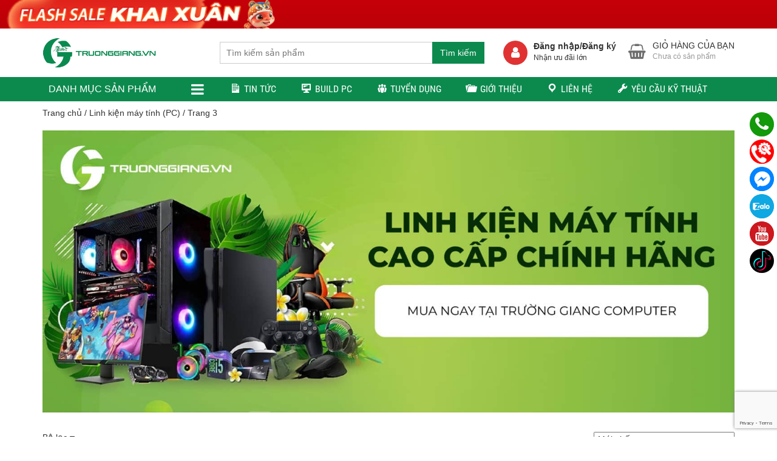

--- FILE ---
content_type: text/html; charset=UTF-8
request_url: https://truonggiang.vn/linh-kien-may-tinh/page/3
body_size: 44045
content:
<!DOCTYPE html>
<html lang="vi" prefix="og: https://ogp.me/ns#">
  	<head>
	    <meta charset="UTF-8" />
		<title>Linh kiện máy tính Đà Nẵng chính hãng - Giá rẻ số 1</title>
		<link rel="profile" href="https://gmpg.org/xfn/11" />
	    <meta http-equiv="X-UA-Compatible" content="IE=edge,chrome=1">
	    <meta name="viewport" content="width=device-width, initial-scale=1, user-scalable=no">
        <style type="text/css">
            @font-face {
                font-family: 'Roboto Condensed';
                font-display: auto;
                font-style: normal;
                font-weight: 400;
                src: local('Roboto Condensed'), local(RobotoCondensed-Regular), url(https://truonggiang.vn/wp-content/themes/shopdevvn/fonts/robotocondensed/Zd2E9abXLFGSr9G3YK2MsDrvev4WAjW489CRDHIkJ90.woff2) format("woff2");
                unicode-range: U+0460-052F, U+20B4, U+2DE0-2DFF, U+A640-A69F
            }

            @font-face {
                font-family: 'Roboto Condensed';
                font-display: auto;
                font-style: normal;
                font-weight: 400;
                src: local('Roboto Condensed'), local(RobotoCondensed-Regular), url(https://truonggiang.vn/wp-content/themes/shopdevvn/fonts/robotocondensed/Zd2E9abXLFGSr9G3YK2MsCGXDOnx9ptx3UTSPTrfsgk.woff2) format("woff2");
                unicode-range: U+0400-045F, U+0490-0491, U+04B0-04B1, U+2116
            }

            @font-face {
                font-family: 'Roboto Condensed';
                font-display: auto;
                font-style: normal;
                font-weight: 400;
                src: local('Roboto Condensed'), local(RobotoCondensed-Regular), url(https://truonggiang.vn/wp-content/themes/shopdevvn/fonts/robotocondensed/Zd2E9abXLFGSr9G3YK2MsAZ98xO_Wnt-JIem4AuLGfs.woff2) format("woff2");
                unicode-range: U+1F00-1FFF
            }

            @font-face {
                font-family: 'Roboto Condensed';
                font-display: auto;
                font-style: normal;
                font-weight: 400;
                src: local('Roboto Condensed'), local(RobotoCondensed-Regular), url(https://truonggiang.vn/wp-content/themes/shopdevvn/fonts/robotocondensed/Zd2E9abXLFGSr9G3YK2MsE1G989qbVg6RT5ly5jB8V8.woff2) format("woff2");
                unicode-range: U+0370-03FF
            }

            @font-face {
                font-family: 'Roboto Condensed';
                font-display: auto;
                font-style: normal;
                font-weight: 400;
                src: local('Roboto Condensed'), local(RobotoCondensed-Regular), url(https://truonggiang.vn/wp-content/themes/shopdevvn/fonts/robotocondensed/Zd2E9abXLFGSr9G3YK2MsJ84zb0nVte6liF9gGtpo1Y.woff2) format("woff2");
                unicode-range: U+0102-0103, U+1EA0-1EF9, U+20AB
            }

            @font-face {
                font-family: 'Roboto Condensed';
                font-display: auto;
                font-style: normal;
                font-weight: 400;
                src: local('Roboto Condensed'), local(RobotoCondensed-Regular), url(https://truonggiang.vn/wp-content/themes/shopdevvn/fonts/robotocondensed/Zd2E9abXLFGSr9G3YK2MsD86pq2NkPzVgw_9lpT6RGI.woff2) format("woff2");
                unicode-range: U+0100-024F, U+1E00-1EFF, U+20A0-20AB, U+20AD-20CF, U+2C60-2C7F, U+A720-A7FF
            }

            @font-face {
                font-family: 'Roboto Condensed';
                font-display: auto;
                font-style: normal;
                font-weight: 400;
                src: local('Roboto Condensed'), local(RobotoCondensed-Regular), url(https://truonggiang.vn/wp-content/themes/shopdevvn/fonts/robotocondensed/Zd2E9abXLFGSr9G3YK2MsDAdhzWOYhqHvOZMRGaEyPo.woff2) format("woff2");
                unicode-range: U+0000-00FF, U+0131, U+0152-0153, U+02C6, U+02DA, U+02DC, U+2000-206F, U+2074, U+20AC, U+2212, U+2215, U+E0FF, U+EFFD, U+F000
            }

            @font-face {
                font-family: 'Roboto Condensed';
                font-display: auto;
                font-style: normal;
                font-weight: 700;
                src: local('Roboto Condensed Bold'), local(RobotoCondensed-Bold), url(https://truonggiang.vn/wp-content/themes/shopdevvn/fonts/robotocondensed/b9QBgL0iMZfDSpmcXcE8nDW5FUgIgejJvrHuLWqrSMw.woff2) format("woff2");
                unicode-range: U+0460-052F, U+20B4, U+2DE0-2DFF, U+A640-A69F
            }

            @font-face {
                font-family: 'Roboto Condensed';
                font-display: auto;
                font-style: normal;
                font-weight: 700;
                src: local('Roboto Condensed Bold'), local(RobotoCondensed-Bold), url(https://truonggiang.vn/wp-content/themes/shopdevvn/fonts/robotocondensed/b9QBgL0iMZfDSpmcXcE8nA30BZHTGu2N_DqssQcMQNQ.woff2) format("woff2");
                unicode-range: U+0400-045F, U+0490-0491, U+04B0-04B1, U+2116
            }

            @font-face {
                font-family: 'Roboto Condensed';
                font-display: auto;
                font-style: normal;
                font-weight: 700;
                src: local('Roboto Condensed Bold'), local(RobotoCondensed-Bold), url(https://truonggiang.vn/wp-content/themes/shopdevvn/fonts/robotocondensed/b9QBgL0iMZfDSpmcXcE8nPDoBG10JtAX-GAwn6iwU1Y.woff2) format("woff2");
                unicode-range: U+1F00-1FFF
            }

            @font-face {
                font-family: 'Roboto Condensed';
                font-display: auto;
                font-style: normal;
                font-weight: 700;
                src: local('Roboto Condensed Bold'), local(RobotoCondensed-Bold), url(https://truonggiang.vn/wp-content/themes/shopdevvn/fonts/robotocondensed/b9QBgL0iMZfDSpmcXcE8nGhQuge17febRYSUkWKdLWA.woff2) format("woff2");
                unicode-range: U+0370-03FF
            }

            @font-face {
                font-family: 'Roboto Condensed';
                font-display: auto;
                font-style: normal;
                font-weight: 700;
                src: local('Roboto Condensed Bold'), local(RobotoCondensed-Bold), url(https://truonggiang.vn/wp-content/themes/shopdevvn/fonts/robotocondensed/b9QBgL0iMZfDSpmcXcE8nBBtmDLrZTTOm3p1EhiGCXc.woff2) format("woff2");
                unicode-range: U+0102-0103, U+1EA0-1EF9, U+20AB
            }

            @font-face {
                font-family: 'Roboto Condensed';
                font-display: auto;
                font-style: normal;
                font-weight: 700;
                src: local('Roboto Condensed Bold'), local(RobotoCondensed-Bold), url(https://truonggiang.vn/wp-content/themes/shopdevvn/fonts/robotocondensed/b9QBgL0iMZfDSpmcXcE8nEV356qNqHCUb41pS3zqMSE.woff2) format("woff2");
                unicode-range: U+0100-024F, U+1E00-1EFF, U+20A0-20AB, U+20AD-20CF, U+2C60-2C7F, U+A720-A7FF
            }

            @font-face {
                font-family: 'Roboto Condensed';
                font-display: auto;
                font-style: normal;
                font-weight: 700;
                src: local('Roboto Condensed Bold'), local(RobotoCondensed-Bold), url(https://truonggiang.vn/wp-content/themes/shopdevvn/fonts/robotocondensed/b9QBgL0iMZfDSpmcXcE8nHm2hrkyco9jQ3NKMXpgOBg.woff2) format("woff2");
                unicode-range: U+0000-00FF, U+0131, U+0152-0153, U+02C6, U+02DA, U+02DC, U+2000-206F, U+2074, U+20AC, U+2212, U+2215, U+E0FF, U+EFFD, U+F000
            }
        </style>
	    <meta property="fb:admins" content="100001044297869"/>	    <meta property="fb:app_id" content="100001044297869" />	    
	    <script>window._wca = window._wca || [];</script>

<!-- Tối ưu hóa công cụ tìm kiếm bởi Rank Math PRO - https://rankmath.com/ -->
<meta name="description" content="Mua bán linh kiện máy tính Đà Nẵng chính hãng: Vỏ Case, RAM, VGA, CPU, PSU, SSD, HDD, tản nhiệt, Mainboard sỉ/lẻ, mới/cũ, uy tín, giá rẻ"/>
<meta name="robots" content="follow, index, max-snippet:-1, max-video-preview:-1, max-image-preview:large"/>
<link rel="canonical" href="https://truonggiang.vn/linh-kien-may-tinh/page/3" />
<link rel="prev" href="https://truonggiang.vn/linh-kien-may-tinh/page/2" />
<link rel="next" href="https://truonggiang.vn/linh-kien-may-tinh/page/4" />
<meta property="og:locale" content="vi_VN" />
<meta property="og:type" content="article" />
<meta property="og:title" content="Linh kiện máy tính Đà Nẵng chính hãng - Giá rẻ số 1" />
<meta property="og:description" content="Mua bán linh kiện máy tính Đà Nẵng chính hãng: Vỏ Case, RAM, VGA, CPU, PSU, SSD, HDD, tản nhiệt, Mainboard sỉ/lẻ, mới/cũ, uy tín, giá rẻ" />
<meta property="og:url" content="https://truonggiang.vn/linh-kien-may-tinh/page/3" />
<meta property="og:site_name" content="TRUONGGIANG.VN" />
<meta property="article:publisher" content="https://www.facebook.com/truonggiang.computervn" />
<meta property="fb:app_id" content="100001044297869" />
<meta property="og:image" content="https://truonggiang.vn/wp-content/uploads/2024/01/linh-kien-may-tinh-da-nang-chinh-hang-gia-re.png" />
<meta property="og:image:secure_url" content="https://truonggiang.vn/wp-content/uploads/2024/01/linh-kien-may-tinh-da-nang-chinh-hang-gia-re.png" />
<meta property="og:image:width" content="800" />
<meta property="og:image:height" content="600" />
<meta property="og:image:alt" content="Linh kiện máy tính Đà Nẵng chính hãng giá rẻ" />
<meta property="og:image:type" content="image/png" />
<meta name="twitter:card" content="summary_large_image" />
<meta name="twitter:title" content="Linh kiện máy tính Đà Nẵng chính hãng - Giá rẻ số 1" />
<meta name="twitter:description" content="Mua bán linh kiện máy tính Đà Nẵng chính hãng: Vỏ Case, RAM, VGA, CPU, PSU, SSD, HDD, tản nhiệt, Mainboard sỉ/lẻ, mới/cũ, uy tín, giá rẻ" />
<meta name="twitter:label1" content="Sản phẩm" />
<meta name="twitter:data1" content="961" />
<script type="application/ld+json" class="rank-math-schema-pro">{"@context":"https://schema.org","@graph":[{"@type":"Organization","@id":"https://truonggiang.vn/#organization","name":"Tr\u01b0\u1eddng Giang Computer","sameAs":["https://www.facebook.com/truonggiang.computervn"]},{"@type":"WebSite","@id":"https://truonggiang.vn/#website","url":"https://truonggiang.vn","name":"TRUONGGIANG.VN","alternateName":"TGC","publisher":{"@id":"https://truonggiang.vn/#organization"},"inLanguage":"vi"},{"@type":"BreadcrumbList","@id":"https://truonggiang.vn/linh-kien-may-tinh/page/3#breadcrumb","itemListElement":[{"@type":"ListItem","position":"1","item":{"@id":"https://truonggiang.vn","name":"Trang ch\u1ee7"}},{"@type":"ListItem","position":"2","item":{"@id":"https://truonggiang.vn/linh-kien-may-tinh","name":"Linh ki\u1ec7n m\u00e1y t\u00ednh (PC)"}}]},{"@type":"CollectionPage","@id":"https://truonggiang.vn/linh-kien-may-tinh/page/3#webpage","url":"https://truonggiang.vn/linh-kien-may-tinh/page/3","name":"Linh ki\u1ec7n m\u00e1y t\u00ednh \u0110\u00e0 N\u1eb5ng ch\u00ednh h\u00e3ng - Gi\u00e1 r\u1ebb s\u1ed1 1","isPartOf":{"@id":"https://truonggiang.vn/#website"},"inLanguage":"vi","breadcrumb":{"@id":"https://truonggiang.vn/linh-kien-may-tinh/page/3#breadcrumb"}}]}</script>
<!-- /Plugin SEO WordPress Rank Math -->

<link rel='dns-prefetch' href='//stats.wp.com' />
<link rel="alternate" type="application/rss+xml" title="Dòng thông tin TRUONGGIANG.VN &raquo;" href="https://truonggiang.vn/feed" />
<link rel="alternate" type="application/rss+xml" title="TRUONGGIANG.VN &raquo; Dòng bình luận" href="https://truonggiang.vn/comments/feed" />
<link rel="alternate" type="application/rss+xml" title="Nguồn cấp TRUONGGIANG.VN &raquo; Linh kiện máy tính (PC) Danh mục" href="https://truonggiang.vn/linh-kien-may-tinh/feed" />
<style id='wp-img-auto-sizes-contain-inline-css' type='text/css'>
img:is([sizes=auto i],[sizes^="auto," i]){contain-intrinsic-size:3000px 1500px}
/*# sourceURL=wp-img-auto-sizes-contain-inline-css */
</style>
<link rel='stylesheet' id='child-css-css' href='https://truonggiang.vn/wp-content/themes/shopdevvn-child/style.css?ver=6.9' type='text/css' media='all' />
<link rel='stylesheet' id='dashicons-css' href='https://truonggiang.vn/wp-includes/css/dashicons.min.css?ver=6.9' type='text/css' media='all' />
<link rel='stylesheet' id='menu-icons-extra-css' href='https://truonggiang.vn/wp-content/plugins/menu-icons/css/extra.min.css?ver=0.13.8' type='text/css' media='all' />
<style id='wp-emoji-styles-inline-css' type='text/css'>

	img.wp-smiley, img.emoji {
		display: inline !important;
		border: none !important;
		box-shadow: none !important;
		height: 1em !important;
		width: 1em !important;
		margin: 0 0.07em !important;
		vertical-align: -0.1em !important;
		background: none !important;
		padding: 0 !important;
	}
/*# sourceURL=wp-emoji-styles-inline-css */
</style>
<style id='wp-block-library-inline-css' type='text/css'>
:root{--wp-block-synced-color:#7a00df;--wp-block-synced-color--rgb:122,0,223;--wp-bound-block-color:var(--wp-block-synced-color);--wp-editor-canvas-background:#ddd;--wp-admin-theme-color:#007cba;--wp-admin-theme-color--rgb:0,124,186;--wp-admin-theme-color-darker-10:#006ba1;--wp-admin-theme-color-darker-10--rgb:0,107,160.5;--wp-admin-theme-color-darker-20:#005a87;--wp-admin-theme-color-darker-20--rgb:0,90,135;--wp-admin-border-width-focus:2px}@media (min-resolution:192dpi){:root{--wp-admin-border-width-focus:1.5px}}.wp-element-button{cursor:pointer}:root .has-very-light-gray-background-color{background-color:#eee}:root .has-very-dark-gray-background-color{background-color:#313131}:root .has-very-light-gray-color{color:#eee}:root .has-very-dark-gray-color{color:#313131}:root .has-vivid-green-cyan-to-vivid-cyan-blue-gradient-background{background:linear-gradient(135deg,#00d084,#0693e3)}:root .has-purple-crush-gradient-background{background:linear-gradient(135deg,#34e2e4,#4721fb 50%,#ab1dfe)}:root .has-hazy-dawn-gradient-background{background:linear-gradient(135deg,#faaca8,#dad0ec)}:root .has-subdued-olive-gradient-background{background:linear-gradient(135deg,#fafae1,#67a671)}:root .has-atomic-cream-gradient-background{background:linear-gradient(135deg,#fdd79a,#004a59)}:root .has-nightshade-gradient-background{background:linear-gradient(135deg,#330968,#31cdcf)}:root .has-midnight-gradient-background{background:linear-gradient(135deg,#020381,#2874fc)}:root{--wp--preset--font-size--normal:16px;--wp--preset--font-size--huge:42px}.has-regular-font-size{font-size:1em}.has-larger-font-size{font-size:2.625em}.has-normal-font-size{font-size:var(--wp--preset--font-size--normal)}.has-huge-font-size{font-size:var(--wp--preset--font-size--huge)}.has-text-align-center{text-align:center}.has-text-align-left{text-align:left}.has-text-align-right{text-align:right}.has-fit-text{white-space:nowrap!important}#end-resizable-editor-section{display:none}.aligncenter{clear:both}.items-justified-left{justify-content:flex-start}.items-justified-center{justify-content:center}.items-justified-right{justify-content:flex-end}.items-justified-space-between{justify-content:space-between}.screen-reader-text{border:0;clip-path:inset(50%);height:1px;margin:-1px;overflow:hidden;padding:0;position:absolute;width:1px;word-wrap:normal!important}.screen-reader-text:focus{background-color:#ddd;clip-path:none;color:#444;display:block;font-size:1em;height:auto;left:5px;line-height:normal;padding:15px 23px 14px;text-decoration:none;top:5px;width:auto;z-index:100000}html :where(.has-border-color){border-style:solid}html :where([style*=border-top-color]){border-top-style:solid}html :where([style*=border-right-color]){border-right-style:solid}html :where([style*=border-bottom-color]){border-bottom-style:solid}html :where([style*=border-left-color]){border-left-style:solid}html :where([style*=border-width]){border-style:solid}html :where([style*=border-top-width]){border-top-style:solid}html :where([style*=border-right-width]){border-right-style:solid}html :where([style*=border-bottom-width]){border-bottom-style:solid}html :where([style*=border-left-width]){border-left-style:solid}html :where(img[class*=wp-image-]){height:auto;max-width:100%}:where(figure){margin:0 0 1em}html :where(.is-position-sticky){--wp-admin--admin-bar--position-offset:var(--wp-admin--admin-bar--height,0px)}@media screen and (max-width:600px){html :where(.is-position-sticky){--wp-admin--admin-bar--position-offset:0px}}

/*# sourceURL=wp-block-library-inline-css */
</style><link rel='stylesheet' id='wc-blocks-style-css' href='https://truonggiang.vn/wp-content/plugins/woocommerce/assets/client/blocks/wc-blocks.css?ver=wc-9.8.6' type='text/css' media='all' />
<style id='global-styles-inline-css' type='text/css'>
:root{--wp--preset--aspect-ratio--square: 1;--wp--preset--aspect-ratio--4-3: 4/3;--wp--preset--aspect-ratio--3-4: 3/4;--wp--preset--aspect-ratio--3-2: 3/2;--wp--preset--aspect-ratio--2-3: 2/3;--wp--preset--aspect-ratio--16-9: 16/9;--wp--preset--aspect-ratio--9-16: 9/16;--wp--preset--color--black: #000000;--wp--preset--color--cyan-bluish-gray: #abb8c3;--wp--preset--color--white: #ffffff;--wp--preset--color--pale-pink: #f78da7;--wp--preset--color--vivid-red: #cf2e2e;--wp--preset--color--luminous-vivid-orange: #ff6900;--wp--preset--color--luminous-vivid-amber: #fcb900;--wp--preset--color--light-green-cyan: #7bdcb5;--wp--preset--color--vivid-green-cyan: #00d084;--wp--preset--color--pale-cyan-blue: #8ed1fc;--wp--preset--color--vivid-cyan-blue: #0693e3;--wp--preset--color--vivid-purple: #9b51e0;--wp--preset--gradient--vivid-cyan-blue-to-vivid-purple: linear-gradient(135deg,rgb(6,147,227) 0%,rgb(155,81,224) 100%);--wp--preset--gradient--light-green-cyan-to-vivid-green-cyan: linear-gradient(135deg,rgb(122,220,180) 0%,rgb(0,208,130) 100%);--wp--preset--gradient--luminous-vivid-amber-to-luminous-vivid-orange: linear-gradient(135deg,rgb(252,185,0) 0%,rgb(255,105,0) 100%);--wp--preset--gradient--luminous-vivid-orange-to-vivid-red: linear-gradient(135deg,rgb(255,105,0) 0%,rgb(207,46,46) 100%);--wp--preset--gradient--very-light-gray-to-cyan-bluish-gray: linear-gradient(135deg,rgb(238,238,238) 0%,rgb(169,184,195) 100%);--wp--preset--gradient--cool-to-warm-spectrum: linear-gradient(135deg,rgb(74,234,220) 0%,rgb(151,120,209) 20%,rgb(207,42,186) 40%,rgb(238,44,130) 60%,rgb(251,105,98) 80%,rgb(254,248,76) 100%);--wp--preset--gradient--blush-light-purple: linear-gradient(135deg,rgb(255,206,236) 0%,rgb(152,150,240) 100%);--wp--preset--gradient--blush-bordeaux: linear-gradient(135deg,rgb(254,205,165) 0%,rgb(254,45,45) 50%,rgb(107,0,62) 100%);--wp--preset--gradient--luminous-dusk: linear-gradient(135deg,rgb(255,203,112) 0%,rgb(199,81,192) 50%,rgb(65,88,208) 100%);--wp--preset--gradient--pale-ocean: linear-gradient(135deg,rgb(255,245,203) 0%,rgb(182,227,212) 50%,rgb(51,167,181) 100%);--wp--preset--gradient--electric-grass: linear-gradient(135deg,rgb(202,248,128) 0%,rgb(113,206,126) 100%);--wp--preset--gradient--midnight: linear-gradient(135deg,rgb(2,3,129) 0%,rgb(40,116,252) 100%);--wp--preset--font-size--small: 13px;--wp--preset--font-size--medium: 20px;--wp--preset--font-size--large: 36px;--wp--preset--font-size--x-large: 42px;--wp--preset--spacing--20: 0.44rem;--wp--preset--spacing--30: 0.67rem;--wp--preset--spacing--40: 1rem;--wp--preset--spacing--50: 1.5rem;--wp--preset--spacing--60: 2.25rem;--wp--preset--spacing--70: 3.38rem;--wp--preset--spacing--80: 5.06rem;--wp--preset--shadow--natural: 6px 6px 9px rgba(0, 0, 0, 0.2);--wp--preset--shadow--deep: 12px 12px 50px rgba(0, 0, 0, 0.4);--wp--preset--shadow--sharp: 6px 6px 0px rgba(0, 0, 0, 0.2);--wp--preset--shadow--outlined: 6px 6px 0px -3px rgb(255, 255, 255), 6px 6px rgb(0, 0, 0);--wp--preset--shadow--crisp: 6px 6px 0px rgb(0, 0, 0);}:where(.is-layout-flex){gap: 0.5em;}:where(.is-layout-grid){gap: 0.5em;}body .is-layout-flex{display: flex;}.is-layout-flex{flex-wrap: wrap;align-items: center;}.is-layout-flex > :is(*, div){margin: 0;}body .is-layout-grid{display: grid;}.is-layout-grid > :is(*, div){margin: 0;}:where(.wp-block-columns.is-layout-flex){gap: 2em;}:where(.wp-block-columns.is-layout-grid){gap: 2em;}:where(.wp-block-post-template.is-layout-flex){gap: 1.25em;}:where(.wp-block-post-template.is-layout-grid){gap: 1.25em;}.has-black-color{color: var(--wp--preset--color--black) !important;}.has-cyan-bluish-gray-color{color: var(--wp--preset--color--cyan-bluish-gray) !important;}.has-white-color{color: var(--wp--preset--color--white) !important;}.has-pale-pink-color{color: var(--wp--preset--color--pale-pink) !important;}.has-vivid-red-color{color: var(--wp--preset--color--vivid-red) !important;}.has-luminous-vivid-orange-color{color: var(--wp--preset--color--luminous-vivid-orange) !important;}.has-luminous-vivid-amber-color{color: var(--wp--preset--color--luminous-vivid-amber) !important;}.has-light-green-cyan-color{color: var(--wp--preset--color--light-green-cyan) !important;}.has-vivid-green-cyan-color{color: var(--wp--preset--color--vivid-green-cyan) !important;}.has-pale-cyan-blue-color{color: var(--wp--preset--color--pale-cyan-blue) !important;}.has-vivid-cyan-blue-color{color: var(--wp--preset--color--vivid-cyan-blue) !important;}.has-vivid-purple-color{color: var(--wp--preset--color--vivid-purple) !important;}.has-black-background-color{background-color: var(--wp--preset--color--black) !important;}.has-cyan-bluish-gray-background-color{background-color: var(--wp--preset--color--cyan-bluish-gray) !important;}.has-white-background-color{background-color: var(--wp--preset--color--white) !important;}.has-pale-pink-background-color{background-color: var(--wp--preset--color--pale-pink) !important;}.has-vivid-red-background-color{background-color: var(--wp--preset--color--vivid-red) !important;}.has-luminous-vivid-orange-background-color{background-color: var(--wp--preset--color--luminous-vivid-orange) !important;}.has-luminous-vivid-amber-background-color{background-color: var(--wp--preset--color--luminous-vivid-amber) !important;}.has-light-green-cyan-background-color{background-color: var(--wp--preset--color--light-green-cyan) !important;}.has-vivid-green-cyan-background-color{background-color: var(--wp--preset--color--vivid-green-cyan) !important;}.has-pale-cyan-blue-background-color{background-color: var(--wp--preset--color--pale-cyan-blue) !important;}.has-vivid-cyan-blue-background-color{background-color: var(--wp--preset--color--vivid-cyan-blue) !important;}.has-vivid-purple-background-color{background-color: var(--wp--preset--color--vivid-purple) !important;}.has-black-border-color{border-color: var(--wp--preset--color--black) !important;}.has-cyan-bluish-gray-border-color{border-color: var(--wp--preset--color--cyan-bluish-gray) !important;}.has-white-border-color{border-color: var(--wp--preset--color--white) !important;}.has-pale-pink-border-color{border-color: var(--wp--preset--color--pale-pink) !important;}.has-vivid-red-border-color{border-color: var(--wp--preset--color--vivid-red) !important;}.has-luminous-vivid-orange-border-color{border-color: var(--wp--preset--color--luminous-vivid-orange) !important;}.has-luminous-vivid-amber-border-color{border-color: var(--wp--preset--color--luminous-vivid-amber) !important;}.has-light-green-cyan-border-color{border-color: var(--wp--preset--color--light-green-cyan) !important;}.has-vivid-green-cyan-border-color{border-color: var(--wp--preset--color--vivid-green-cyan) !important;}.has-pale-cyan-blue-border-color{border-color: var(--wp--preset--color--pale-cyan-blue) !important;}.has-vivid-cyan-blue-border-color{border-color: var(--wp--preset--color--vivid-cyan-blue) !important;}.has-vivid-purple-border-color{border-color: var(--wp--preset--color--vivid-purple) !important;}.has-vivid-cyan-blue-to-vivid-purple-gradient-background{background: var(--wp--preset--gradient--vivid-cyan-blue-to-vivid-purple) !important;}.has-light-green-cyan-to-vivid-green-cyan-gradient-background{background: var(--wp--preset--gradient--light-green-cyan-to-vivid-green-cyan) !important;}.has-luminous-vivid-amber-to-luminous-vivid-orange-gradient-background{background: var(--wp--preset--gradient--luminous-vivid-amber-to-luminous-vivid-orange) !important;}.has-luminous-vivid-orange-to-vivid-red-gradient-background{background: var(--wp--preset--gradient--luminous-vivid-orange-to-vivid-red) !important;}.has-very-light-gray-to-cyan-bluish-gray-gradient-background{background: var(--wp--preset--gradient--very-light-gray-to-cyan-bluish-gray) !important;}.has-cool-to-warm-spectrum-gradient-background{background: var(--wp--preset--gradient--cool-to-warm-spectrum) !important;}.has-blush-light-purple-gradient-background{background: var(--wp--preset--gradient--blush-light-purple) !important;}.has-blush-bordeaux-gradient-background{background: var(--wp--preset--gradient--blush-bordeaux) !important;}.has-luminous-dusk-gradient-background{background: var(--wp--preset--gradient--luminous-dusk) !important;}.has-pale-ocean-gradient-background{background: var(--wp--preset--gradient--pale-ocean) !important;}.has-electric-grass-gradient-background{background: var(--wp--preset--gradient--electric-grass) !important;}.has-midnight-gradient-background{background: var(--wp--preset--gradient--midnight) !important;}.has-small-font-size{font-size: var(--wp--preset--font-size--small) !important;}.has-medium-font-size{font-size: var(--wp--preset--font-size--medium) !important;}.has-large-font-size{font-size: var(--wp--preset--font-size--large) !important;}.has-x-large-font-size{font-size: var(--wp--preset--font-size--x-large) !important;}
/*# sourceURL=global-styles-inline-css */
</style>

<style id='classic-theme-styles-inline-css' type='text/css'>
/*! This file is auto-generated */
.wp-block-button__link{color:#fff;background-color:#32373c;border-radius:9999px;box-shadow:none;text-decoration:none;padding:calc(.667em + 2px) calc(1.333em + 2px);font-size:1.125em}.wp-block-file__button{background:#32373c;color:#fff;text-decoration:none}
/*# sourceURL=/wp-includes/css/classic-themes.min.css */
</style>
<link rel='stylesheet' id='dnd-upload-cf7-css' href='https://truonggiang.vn/wp-content/plugins/drag-and-drop-multiple-file-upload-contact-form-7/assets/css/dnd-upload-cf7.css?ver=1.3.8.5' type='text/css' media='all' />
<link rel='stylesheet' id='contact-form-7-css' href='https://truonggiang.vn/wp-content/plugins/contact-form-7/includes/css/styles.css?ver=6.0' type='text/css' media='all' />
<link rel='stylesheet' id='quick-search-style-css' href='https://truonggiang.vn/wp-content/plugins/devvn-quick-search/assets/css/quick-search-style.css?ver=1.1.2' type='text/css' media='all' />
<link rel='stylesheet' id='magnific-popup-css' href='https://truonggiang.vn/wp-content/plugins/devvn-woocommerce-reviews/library/magnific-popup/magnific-popup.css?ver=1.6.1' type='text/css' media='all' />
<link rel='stylesheet' id='owl.carousel-css' href='https://truonggiang.vn/wp-content/plugins/devvn-woocommerce-reviews/library/owl/assets/owl.carousel.min.css?ver=1.6.1' type='text/css' media='all' />
<link rel='stylesheet' id='devvn-shortcode-reviews-style-css' href='https://truonggiang.vn/wp-content/plugins/devvn-woocommerce-reviews/css/devvn-shortcode-reviews.css?ver=1.6.1' type='text/css' media='all' />
<link rel='stylesheet' id='isures-products-compare-css' href='https://truonggiang.vn/wp-content/plugins/isures-products-compare/public/css/isures-products-compare-public.css?ver=1.0.6' type='text/css' media='all' />
<link rel='stylesheet' id='isures-variation-prices-css' href='https://truonggiang.vn/wp-content/plugins/isures-variation-prices/public/css/isures-variation-prices-public.css?ver=2.0.2' type='text/css' media='all' />
<link rel='stylesheet' id='kk-star-ratings-css' href='https://truonggiang.vn/wp-content/plugins/kk-star-ratings/src/core/public/css/kk-star-ratings.min.css?ver=5.4.8' type='text/css' media='all' />
<link rel='stylesheet' id='frontcss-css' href='https://truonggiang.vn/wp-content/plugins/product-video-for-woocommerce/front/css/afpv_front.css?ver=3.4.1' type='text/css' media='all' />
<link rel='stylesheet' id='vicweb-contact-button-css' href='https://truonggiang.vn/wp-content/plugins/vicweb-contact-button/public/css/vicweb-contact-button-public.css?ver=1.0.0' type='text/css' media='all' />
<link rel='stylesheet' id='woocommerce-layout-css' href='https://truonggiang.vn/wp-content/plugins/woocommerce/assets/css/woocommerce-layout.css?ver=9.8.6' type='text/css' media='all' />
<style id='woocommerce-layout-inline-css' type='text/css'>

	.infinite-scroll .woocommerce-pagination {
		display: none;
	}
/*# sourceURL=woocommerce-layout-inline-css */
</style>
<link rel='stylesheet' id='woocommerce-smallscreen-css' href='https://truonggiang.vn/wp-content/plugins/woocommerce/assets/css/woocommerce-smallscreen.css?ver=9.8.6' type='text/css' media='only screen and (max-width: 768px)' />
<link rel='stylesheet' id='woocommerce-general-css' href='https://truonggiang.vn/wp-content/plugins/woocommerce/assets/css/woocommerce.css?ver=9.8.6' type='text/css' media='all' />
<style id='woocommerce-inline-inline-css' type='text/css'>
.woocommerce form .form-row .required { visibility: visible; }
/*# sourceURL=woocommerce-inline-inline-css */
</style>
<link rel='stylesheet' id='xlarksuite-css' href='https://truonggiang.vn/wp-content/plugins/xlarksuite/public/css/xlarksuite-public.css?ver=1.0.0' type='text/css' media='all' />
<link rel='stylesheet' id='brands-styles-css' href='https://truonggiang.vn/wp-content/plugins/woocommerce/assets/css/brands.css?ver=9.8.6' type='text/css' media='all' />
<link rel='stylesheet' id='style-css' href='https://truonggiang.vn/wp-content/themes/shopdevvn/css/devvn_style.css?ver=1.1.1' type='text/css' media='all' />
<link rel='stylesheet' id='respon-css' href='https://truonggiang.vn/wp-content/themes/shopdevvn/css/respon.css?ver=1.1.1' type='text/css' media='all' />
<link rel='stylesheet' id='devvn-onepage-checkout-css' href='https://truonggiang.vn/wp-content/plugins/devvn-onepage-checkout/css/onepage-checkout.css?ver=1.1.2' type='text/css' media='all' />
<script type="text/javascript">
            window._nslDOMReady = function (callback) {
                if ( document.readyState === "complete" || document.readyState === "interactive" ) {
                    callback();
                } else {
                    document.addEventListener( "DOMContentLoaded", callback );
                }
            };
            </script><script type="text/javascript" src="https://truonggiang.vn/wp-includes/js/jquery/jquery.min.js?ver=3.7.1" id="jquery-core-js"></script>
<script type="text/javascript" src="https://truonggiang.vn/wp-includes/js/jquery/jquery-migrate.min.js?ver=3.4.1" id="jquery-migrate-js"></script>
<script type="text/javascript" src="https://truonggiang.vn/wp-content/plugins/isures-buildpc-for-woocomerce/public/js/html-to-image.js?ver=2.0.1" id="isures-buildpc-for-woocomerce-domimage-js"></script>
<script type="text/javascript" id="isures-products-compare-js-extra">
/* <![CDATA[ */
var isures_ipc_vars = {"ajaxurl":"https://truonggiang.vn/wp-admin/admin-ajax.php","sticky_top":"0","remove_alert":"Vui l\u00f2ng xo\u00e1 b\u1edbt s\u1ea3n ph\u1ea9m so s\u00e1nh","same_product_group":"B\u1ea1n ch\u1ec9 c\u00f3 th\u1ec3 so s\u00e1nh c\u00e1c s\u1ea3n ph\u1ea9m c\u00f9ng nh\u00f3m s\u1ea3n ph\u1ea9m","product_exist":"S\u1ea3n ph\u1ea9m so s\u00e1nh \u0111\u00e3 t\u1ed3n t\u1ea1i","not_found_search":"S\u1ea3n ph\u1ea9m so s\u00e1nh \u0111\u00e3 t\u1ed3n t\u1ea1i","add_product_text":"Th\u00eam s\u1ea3n ph\u1ea9m"};
//# sourceURL=isures-products-compare-js-extra
/* ]]> */
</script>
<script type="text/javascript" src="https://truonggiang.vn/wp-content/plugins/isures-products-compare/public/js/isures-products-compare-public.js?ver=1.0.6" id="isures-products-compare-js"></script>
<script type="text/javascript" src="https://truonggiang.vn/wp-content/plugins/isures-variation-prices/public/js/isures-variation-prices-public.js?ver=2.0.2" id="isures-variation-prices-js"></script>
<script type="text/javascript" src="https://truonggiang.vn/wp-content/plugins/product-video-for-woocommerce/front/js/html5lightbox.js?ver=1.0.0" id="html5lightbox-js"></script>
<script type="text/javascript" src="https://truonggiang.vn/wp-content/plugins/vicweb-contact-button/public/js/vicweb-contact-button-public.js?ver=1.0.0" id="vicweb-contact-button-js"></script>
<script type="text/javascript" src="https://truonggiang.vn/wp-content/plugins/woocommerce/assets/js/jquery-blockui/jquery.blockUI.min.js?ver=2.7.0-wc.9.8.6" id="jquery-blockui-js" defer="defer" data-wp-strategy="defer"></script>
<script type="text/javascript" id="wc-add-to-cart-js-extra">
/* <![CDATA[ */
var wc_add_to_cart_params = {"ajax_url":"/wp-admin/admin-ajax.php","wc_ajax_url":"/?wc-ajax=%%endpoint%%","i18n_view_cart":"Xem gi\u1ecf h\u00e0ng","cart_url":"https://truonggiang.vn/thanh-toan","is_cart":"","cart_redirect_after_add":"no"};
//# sourceURL=wc-add-to-cart-js-extra
/* ]]> */
</script>
<script type="text/javascript" src="https://truonggiang.vn/wp-content/plugins/woocommerce/assets/js/frontend/add-to-cart.min.js?ver=9.8.6" id="wc-add-to-cart-js" defer="defer" data-wp-strategy="defer"></script>
<script type="text/javascript" src="https://truonggiang.vn/wp-content/plugins/woocommerce/assets/js/js-cookie/js.cookie.min.js?ver=2.1.4-wc.9.8.6" id="js-cookie-js" defer="defer" data-wp-strategy="defer"></script>
<script type="text/javascript" id="woocommerce-js-extra">
/* <![CDATA[ */
var woocommerce_params = {"ajax_url":"/wp-admin/admin-ajax.php","wc_ajax_url":"/?wc-ajax=%%endpoint%%","i18n_password_show":"Hi\u1ec3n th\u1ecb m\u1eadt kh\u1ea9u","i18n_password_hide":"\u1ea8n m\u1eadt kh\u1ea9u"};
//# sourceURL=woocommerce-js-extra
/* ]]> */
</script>
<script type="text/javascript" src="https://truonggiang.vn/wp-content/plugins/woocommerce/assets/js/frontend/woocommerce.min.js?ver=9.8.6" id="woocommerce-js" defer="defer" data-wp-strategy="defer"></script>
<script type="text/javascript" src="https://truonggiang.vn/wp-content/plugins/xlarksuite/public/js/xlarksuite-public.js?ver=1.0.0" id="xlarksuite-js"></script>
<script type="text/javascript" src="https://stats.wp.com/s-202603.js" id="woocommerce-analytics-js" defer="defer" data-wp-strategy="defer"></script>
<link rel="https://api.w.org/" href="https://truonggiang.vn/wp-json/" /><link rel="alternate" title="JSON" type="application/json" href="https://truonggiang.vn/wp-json/wp/v2/product_cat/112" /><link rel="EditURI" type="application/rsd+xml" title="RSD" href="https://truonggiang.vn/xmlrpc.php?rsd" />
	<style>img#wpstats{display:none}</style>
		            <style>
                :root {
                    
                    --isures-buildpc-primary:#0c8a4e; --isures-buildpc-secondary:#e6eeff;--isures-spinner-color:#0c8a4e;                    
                }
            </style>
            <style>
                :root {
                    --isures-giftcolor-label:#ff0000;--isures-giftbg-elm:#fff;                }
            </style>
            <style>
                :root {
                    --isures-ipc-primary:#2f80ed;                    --isures-ipc-secondary:#fb6e2e;                    --isures-ipc--maxwidth:1140px;                }
            </style>
            <style>
                :root {
                    --isures-ivp-primary:#d70018;--isures-ivp-columns_pc:3;--isures-ivp-columns_mb:2;                }
            </style>
	<style type="text/css">
        .bx-wrapper .bx-pager.bx-default-pager a,.wpcf7-form-control.wpcf7-submit,form#searchform #searchsubmit:hover,.search_header button#searchsubmit {border:1px solid #0c8a4e;}
        .bx-wrapper .bx-pager.bx-default-pager a.active,.bx-wrapper .bx-pager.bx-default-pager a:focus,.bx-wrapper .bx-pager.bx-default-pager a:hover,.paginate_links .current,.paginate_links .page-numbers:hover,.wpcf7-form-control.wpcf7-submit,form#searchform #searchsubmit:hover,.search_header button#searchsubmit,.popup_cart .buttons .wc-forward,.menu_header_wrap,.section_cvp_title h3,.section_cvp_title h2,h3.title-sidebar,div#product_thumbnails .owl-prev,div#product_thumbnails .owl-next,.woocommerce #respond input#submit,.woocommerce a.button,.woocommerce button.button,.woocommerce input.button,.cart_after_content_title h2,.thongbao_khuyenmai,.section_noi_dung_khuyen_mai .tinymce,ul.devvn_sub_menu li a:hover,.devvn_mega_menu_title h2:before,.devvn_mega_menu_image h2:before,a.read_more:hover,.nav-links a:hover,.top_header_middle,.top_header_middle:before {background:#0c8a4e;}
        .section_cvp_title h3:after{border-left: 30px solid #0c8a4e;}
        a:hover,a:focus,h1.title-page,.top_header a:hover,.woocommerce .popup_cart ul.cart_list li .amount,.woocommerce .popup_cart ul.product_list_widget li .amount,a.section_cvp_link,h1.page-title,.woocommerce .widget_layered_nav.block-sidebar ul li .count,.woocommerce .widget_layered_nav.block-sidebar ul li.chosen a,.woocommerce .widget_layered_nav_filters.block-sidebar ul li .count,.woocommerce .widget_layered_nav_filters.block-sidebar ul li.chosen a,.woocommerce .widget_layered_nav.block-sidebar ul li a:active,.woocommerce .widget_layered_nav.block-sidebar ul li a:focus,.woocommerce .widget_layered_nav.block-sidebar ul li a:hover,.woocommerce .widget_layered_nav_filters.block-sidebar ul li a:active,.woocommerce .widget_layered_nav_filters.block-sidebar ul li a:focus,.woocommerce .widget_layered_nav_filters.block-sidebar ul li a:hover,.woocommerce .widget_layered_nav.block-sidebar ul li .count,.woocommerce .widget_layered_nav.block-sidebar ul li.chosen a,.woocommerce .widget_layered_nav_filters.block-sidebar ul li .count,.woocommerce .widget_layered_nav_filters.block-sidebar ul li.chosen a,.product_meta .sku,.product_meta a,.related.products h2,.up-sells.upsells.products h2,div#contact_to_buy h3,.cart_totals h2,.woocommerce-info:before,div#customer_details h3,h3#order_review_heading,ul.devvn_mega_menu_ul > li:hover > a,.woocommerce ul.cart_list li ins,.woocommerce ul.product_list_widget li ins,.woocommerce ul.cart_list li .amount,.woocommerce ul.product_list_widget li .amount,h2.post-title a:hover,.contact-detail ul li span,.woocommerce div.product p.price,.woocommerce div.product span.price,.woocommerce ul.products li.product .price,.woocommerce div.product p.price,.tinymce a {color:#0c8a4e}
        .section_cvp_title,h1.page-title {border-bottom:2px solid #0c8a4e}
        .woocommerce .widget_layered_nav.block-sidebar ul li a:active::before,.woocommerce .widget_layered_nav.block-sidebar ul li a:focus::before,.woocommerce .widget_layered_nav.block-sidebar ul li a:hover::before,.woocommerce .widget_layered_nav.block-sidebar ul li.chosen a::before,.woocommerce .widget_layered_nav_filters.block-sidebar ul li a:active::before,.woocommerce .widget_layered_nav_filters.block-sidebar ul li a:focus::before,.woocommerce .widget_layered_nav_filters.block-sidebar ul li a:hover::before,.woocommerce .widget_layered_nav_filters.block-sidebar ul li.chosen a::before {color:#0c8a4e;border-color:#0c8a4e}
        .woocommerce .widget_price_filter .ui-slider .ui-slider-range,.woocommerce .widget_price_filter .ui-slider .ui-slider-handle {background-color:#0c8a4e}
        .product_meta {border-left:2px solid #0c8a4e}
        div#reviews div#comments {border-bottom:1px solid #0c8a4e}
        .woocommerce #respond input#submit.alt,.woocommerce a.button.alt,.woocommerce button.button.alt,.woocommerce input.button.alt {background-color:#0c8a4e}
        .cart_after_content {border:1px solid #0c8a4e}
        .woocommerce-info {border-top-color:#0c8a4e}
        .devvn_sub_mega_content,ul.devvn_sub_menu {border-left:5px solid #0c8a4e}
        .scrollTo_top{background:#0c8a4e !important;}
        /*second_site_color*/
        .scrollTo_top:hover{background: #bfbfbf !important;}
        .search_header button#searchsubmit:hover{background: #bfbfbf;border: 1px solid #bfbfbf;}
        .woocommerce span.onsale,.woocommerce ul.products li.product .onsale {background-color: #bfbfbf;}
        footer.footer {background-color: #f2f2f2;}
        footer.footer a,footer.footer {color: #333333;}
        h3.title-sidebar-footer {color: #2d2d2d;}
        .top_header {background: #6d6d6d;}
        .top_header a,.top_header,.top_header a:hover {color: #fff;}
	</style>
    <meta name="generator" content="speculation-rules 1.6.0">
	<noscript><style>.woocommerce-product-gallery{ opacity: 1 !important; }</style></noscript>
	<link rel="icon" href="https://truonggiang.vn/wp-content/uploads/2023/04/cropped-LOGO-HINH-01-32x32.png" sizes="32x32" />
<link rel="icon" href="https://truonggiang.vn/wp-content/uploads/2023/04/cropped-LOGO-HINH-01-192x192.png" sizes="192x192" />
<link rel="apple-touch-icon" href="https://truonggiang.vn/wp-content/uploads/2023/04/cropped-LOGO-HINH-01-180x180.png" />
<meta name="msapplication-TileImage" content="https://truonggiang.vn/wp-content/uploads/2023/04/cropped-LOGO-HINH-01-270x270.png" />
<meta name="google-site-verification" content="0D-PCOQ8LdxXwmDzxS0pPdHIUzEncRgTrs6Ptr87k6c" />
<meta name="msvalidate.01" content="173BA832A29CE589849AD30DFD22ECA3" />
<link rel="icon" type="image/png" href="https://truonggiang.vn/wp-content/uploads/2019/05/favicon.png" /><style type="text/css">div.nsl-container[data-align="left"] {
    text-align: left;
}

div.nsl-container[data-align="center"] {
    text-align: center;
}

div.nsl-container[data-align="right"] {
    text-align: right;
}


div.nsl-container div.nsl-container-buttons a[data-plugin="nsl"] {
    text-decoration: none;
    box-shadow: none;
    border: 0;
}

div.nsl-container .nsl-container-buttons {
    display: flex;
    padding: 5px 0;
}

div.nsl-container.nsl-container-block .nsl-container-buttons {
    display: inline-grid;
    grid-template-columns: minmax(145px, auto);
}

div.nsl-container-block-fullwidth .nsl-container-buttons {
    flex-flow: column;
    align-items: center;
}

div.nsl-container-block-fullwidth .nsl-container-buttons a,
div.nsl-container-block .nsl-container-buttons a {
    flex: 1 1 auto;
    display: block;
    margin: 5px 0;
    width: 100%;
}

div.nsl-container-inline {
    margin: -5px;
    text-align: left;
}

div.nsl-container-inline .nsl-container-buttons {
    justify-content: center;
    flex-wrap: wrap;
}

div.nsl-container-inline .nsl-container-buttons a {
    margin: 5px;
    display: inline-block;
}

div.nsl-container-grid .nsl-container-buttons {
    flex-flow: row;
    align-items: center;
    flex-wrap: wrap;
}

div.nsl-container-grid .nsl-container-buttons a {
    flex: 1 1 auto;
    display: block;
    margin: 5px;
    max-width: 280px;
    width: 100%;
}

@media only screen and (min-width: 650px) {
    div.nsl-container-grid .nsl-container-buttons a {
        width: auto;
    }
}

div.nsl-container .nsl-button {
    cursor: pointer;
    vertical-align: top;
    border-radius: 4px;
}

div.nsl-container .nsl-button-default {
    color: #fff;
    display: flex;
}

div.nsl-container .nsl-button-icon {
    display: inline-block;
}

div.nsl-container .nsl-button-svg-container {
    flex: 0 0 auto;
    padding: 8px;
    display: flex;
    align-items: center;
}

div.nsl-container svg {
    height: 24px;
    width: 24px;
    vertical-align: top;
}

div.nsl-container .nsl-button-default div.nsl-button-label-container {
    margin: 0 24px 0 12px;
    padding: 10px 0;
    font-family: Helvetica, Arial, sans-serif;
    font-size: 16px;
    line-height: 20px;
    letter-spacing: .25px;
    overflow: hidden;
    text-align: center;
    text-overflow: clip;
    white-space: nowrap;
    flex: 1 1 auto;
    -webkit-font-smoothing: antialiased;
    -moz-osx-font-smoothing: grayscale;
    text-transform: none;
    display: inline-block;
}

div.nsl-container .nsl-button-google[data-skin="dark"] .nsl-button-svg-container {
    margin: 1px;
    padding: 7px;
    border-radius: 3px;
    background: #fff;
}

div.nsl-container .nsl-button-google[data-skin="light"] {
    border-radius: 1px;
    box-shadow: 0 1px 5px 0 rgba(0, 0, 0, .25);
    color: RGBA(0, 0, 0, 0.54);
}

div.nsl-container .nsl-button-apple .nsl-button-svg-container {
    padding: 0 6px;
}

div.nsl-container .nsl-button-apple .nsl-button-svg-container svg {
    height: 40px;
    width: auto;
}

div.nsl-container .nsl-button-apple[data-skin="light"] {
    color: #000;
    box-shadow: 0 0 0 1px #000;
}

div.nsl-container .nsl-button-facebook[data-skin="white"] {
    color: #000;
    box-shadow: inset 0 0 0 1px #000;
}

div.nsl-container .nsl-button-facebook[data-skin="light"] {
    color: #1877F2;
    box-shadow: inset 0 0 0 1px #1877F2;
}

div.nsl-container .nsl-button-apple div.nsl-button-label-container {
    font-size: 17px;
    font-family: -apple-system, BlinkMacSystemFont, "Segoe UI", Roboto, Helvetica, Arial, sans-serif, "Apple Color Emoji", "Segoe UI Emoji", "Segoe UI Symbol";
}

div.nsl-container .nsl-button-slack div.nsl-button-label-container {
    font-size: 17px;
    font-family: -apple-system, BlinkMacSystemFont, "Segoe UI", Roboto, Helvetica, Arial, sans-serif, "Apple Color Emoji", "Segoe UI Emoji", "Segoe UI Symbol";
}

div.nsl-container .nsl-button-slack[data-skin="light"] {
    color: #000000;
    box-shadow: inset 0 0 0 1px #DDDDDD;
}

div.nsl-container .nsl-button-tiktok[data-skin="light"] {
    color: #161823;
    box-shadow: 0 0 0 1px rgba(22, 24, 35, 0.12);
}


div.nsl-container .nsl-button-kakao {
    color: rgba(0, 0, 0, 0.85);
}

.nsl-clear {
    clear: both;
}

.nsl-container {
    clear: both;
}

/*Button align start*/

div.nsl-container-inline[data-align="left"] .nsl-container-buttons {
    justify-content: flex-start;
}

div.nsl-container-inline[data-align="center"] .nsl-container-buttons {
    justify-content: center;
}

div.nsl-container-inline[data-align="right"] .nsl-container-buttons {
    justify-content: flex-end;
}


div.nsl-container-grid[data-align="left"] .nsl-container-buttons {
    justify-content: flex-start;
}

div.nsl-container-grid[data-align="center"] .nsl-container-buttons {
    justify-content: center;
}

div.nsl-container-grid[data-align="right"] .nsl-container-buttons {
    justify-content: flex-end;
}

div.nsl-container-grid[data-align="space-around"] .nsl-container-buttons {
    justify-content: space-around;
}

div.nsl-container-grid[data-align="space-between"] .nsl-container-buttons {
    justify-content: space-between;
}

/* Button align end*/

/* Redirect */

#nsl-redirect-overlay {
    display: flex;
    flex-direction: column;
    justify-content: center;
    align-items: center;
    position: fixed;
    z-index: 1000000;
    left: 0;
    top: 0;
    width: 100%;
    height: 100%;
    backdrop-filter: blur(1px);
    background-color: RGBA(0, 0, 0, .32);;
}

#nsl-redirect-overlay-container {
    display: flex;
    flex-direction: column;
    justify-content: center;
    align-items: center;
    background-color: white;
    padding: 30px;
    border-radius: 10px;
}

#nsl-redirect-overlay-spinner {
    content: '';
    display: block;
    margin: 20px;
    border: 9px solid RGBA(0, 0, 0, .6);
    border-top: 9px solid #fff;
    border-radius: 50%;
    box-shadow: inset 0 0 0 1px RGBA(0, 0, 0, .6), 0 0 0 1px RGBA(0, 0, 0, .6);
    width: 40px;
    height: 40px;
    animation: nsl-loader-spin 2s linear infinite;
}

@keyframes nsl-loader-spin {
    0% {
        transform: rotate(0deg)
    }
    to {
        transform: rotate(360deg)
    }
}

#nsl-redirect-overlay-title {
    font-family: -apple-system, BlinkMacSystemFont, "Segoe UI", Roboto, Oxygen-Sans, Ubuntu, Cantarell, "Helvetica Neue", sans-serif;
    font-size: 18px;
    font-weight: bold;
    color: #3C434A;
}

#nsl-redirect-overlay-text {
    font-family: -apple-system, BlinkMacSystemFont, "Segoe UI", Roboto, Oxygen-Sans, Ubuntu, Cantarell, "Helvetica Neue", sans-serif;
    text-align: center;
    font-size: 14px;
    color: #3C434A;
}

/* Redirect END*/</style>		<style type="text/css" id="wp-custom-css">
			.devvn_stock_status {
    display: none;
}

.devvn-comments-area .form-submit input#submit {
    background: #0c8a4e;
}
.comment-author.vcard {
    width: auto;
}
.single .page_content .tinymce .wpcf7 form.wpcf7-form ,
.page .page_content .tinymce .wpcf7 form.wpcf7-form{
    width: 100%;
    max-width: 400px;
    margin: 20px auto;
    padding: 20px;
    background-color: #0c8a4e4f;
    border: 1px dashed #0c8a4e;
    border-radius: 5px;
    -moz-border-radius: 5px;
    -webkit-border-radius: 5px;
}
.single .page_content .tinymce .wpcf7 form.wpcf7-form input.wpcf7-form-control.wpcf7-text,
.page .page_content .tinymce .wpcf7 form.wpcf7-form input.wpcf7-form-control.wpcf7-text{
    width: 100%;
    border: 0;
    border-radius: 5px;
    padding: 0 10px;
    height: 40px;
    font-weight: 400;
    box-shadow: none;
    outline: 0;
}
.single .page_content .tinymce .wpcf7 form.wpcf7-form input.wpcf7-form-control.wpcf7-submit,.page .page_content .tinymce .wpcf7 form.wpcf7-form input.wpcf7-form-control.wpcf7-submit {
    width: 100%;
    border: 0;
    height: 40px;
    border-radius: 5px;
    font-weight: 400;
}
.single .page_content .tinymce .wpcf7 form.wpcf7-form label ,
.page .page_content .tinymce .wpcf7 form.wpcf7-form label{
    display: block;
	margin-bottom: 10px;
    font-weight: 400;
}
.single .page_content .tinymce .wpcf7 form.wpcf7-form p label + br ,
.page .page_content .tinymce .wpcf7 form.wpcf7-form p label + br{
    display: none;
}
.single .page_content .tinymce .wpcf7 form.wpcf7-form textarea.wpcf7-form-control.wpcf7-textarea,
.page .page_content .tinymce .wpcf7 form.wpcf7-form textarea.wpcf7-form-control.wpcf7-textarea{
    width: 100%;
    border: 0;
    border-radius: 5px;
    padding: 5px 10px;
    height: 100px;
    font-weight: 400;
    box-shadow: none;
    outline: 0;
}

.devvn-popup-title {
    background: #0c8a4e;
}
.popup-customer-info-group .devvn-order-btn {
    background-color: #0c8a4e;
}
.customer_coupon_field button.apply_coupon {
    background-color: #0c8a4e;
    border-color: #0c8a4e;
}
.section_noi_dung_khuyen_mai .tinymce ul, .section_noi_dung_khuyen_mai .tinymce ol {
    margin-bottom: 0;
}
.footer_wrap .textwidget strong {
    color: #121211;
}
.devvn_sub_mega_content_column ul li a {
    padding: 3px 0;
}
.devvn_mega_menu_title h2 {
    margin: 0 0 8px 0;
    padding: 0 0 0 10px;
    font-size: 13px;
    line-height: 28px;
}
.devvn_sub_mega_content_column {
    margin-bottom: 12px;
}
.product-review-left .product_meta {
    margin-bottom: 20px;
}
ul.contact-page-list {
    list-style: none;
    margin: 0 0 20px 0;
}
ul.contact-page-list li {
    margin: 0 0 6px 0;
	position: relative;
	padding: 0 0 0 22px;
}
ul.contact-page-list li .fa {
    position: absolute;
    top: 4px;
	left: 0;
    color: #0c8a4e;
}
.footer1 div#text-3 {
    margin-bottom: 0;
}
.footer1 div#text-3 .textwidget {
    padding-bottom: 0;
}
.term-description ol, .term-description ul {
    margin-left: 30px;
}
.call_button_mobile {
    display: none;
}
@-moz-keyframes coccoc-alo-circle-img-anim {
    0% {
        transform: rotate(0) scale(1) skew(1deg)
    }

    10% {
        -moz-transform: rotate(-25deg) scale(1) skew(1deg)
    }

    20% {
        -moz-transform: rotate(25deg) scale(1) skew(1deg)
    }

    30% {
        -moz-transform: rotate(-25deg) scale(1) skew(1deg)
    }

    40% {
        -moz-transform: rotate(25deg) scale(1) skew(1deg)
    }

    50% {
        -moz-transform: rotate(0) scale(1) skew(1deg)
    }

    100% {
        -moz-transform: rotate(0) scale(1) skew(1deg)
    }
}

@-webkit-keyframes coccoc-alo-circle-img-anim {
    0% {
        -webkit-transform: rotate(0) scale(1) skew(1deg)
    }

    10% {
        -webkit-transform: rotate(-25deg) scale(1) skew(1deg)
    }

    20% {
        -webkit-transform: rotate(25deg) scale(1) skew(1deg)
    }

    30% {
        -webkit-transform: rotate(-25deg) scale(1) skew(1deg)
    }

    40% {
        -webkit-transform: rotate(25deg) scale(1) skew(1deg)
    }

    50% {
        -webkit-transform: rotate(0) scale(1) skew(1deg)
    }

    100% {
        -webkit-transform: rotate(0) scale(1) skew(1deg)
    }
}

@-o-keyframes coccoc-alo-circle-img-anim {
    0% {
        -o-transform: rotate(0) scale(1) skew(1deg)
    }

    10% {
        -o-transform: rotate(-25deg) scale(1) skew(1deg)
    }

    20% {
        -o-transform: rotate(25deg) scale(1) skew(1deg)
    }

    30% {
        -o-transform: rotate(-25deg) scale(1) skew(1deg)
    }

    40% {
        -o-transform: rotate(25deg) scale(1) skew(1deg)
    }

    50% {
        -o-transform: rotate(0) scale(1) skew(1deg)
    }

    100% {
        -o-transform: rotate(0) scale(1) skew(1deg)
    }
}

@media (max-width: 767px){
	.show_phone_mobile {
			display: none;
	}
	.section_product_slider ul.products.owl-loaded .owl-nav {
    top: -42px;
}
	.call_button_mobile {
    display: block;
    position: fixed;
    bottom: 10px;
    left: 0;
		z-index: 99;
}
	.call_button_mobile a {
    width: 44px;
    height: 44px;
    overflow: hidden;
    float: left;
    margin-left: 10px;
}
	a.call_button_face {
    background: url(https://truonggiang.vn/wp-content/uploads/2019/05/fb.png) no-repeat center center;
		background-size: 100% auto;
		-webkit-background-size: 100% auto;
		-moz-background-size: 100% auto;
}
	a.call_button_zalo {
    background: url(https://truonggiang.vn/wp-content/uploads/2019/05/zl.png) no-repeat center center;
    background-size: 100% auto;
		-webkit-background-size: 100% auto;
		-moz-background-size: 100% auto;
}
	a.call_button_phone {
    background: rgb(100,188,70) url(https://truonggiang.vn/wp-content/uploads/2019/05/te.png) no-repeat center center;
    -webkit-border-radius: 100%;
    -moz-border-radius: 100%;
    border-radius: 100%;
    -webkit-animation: coccoc-alo-circle-img-anim 1s infinite ease-in-out;
    -moz-animation: coccoc-alo-circle-img-anim 1s infinite ease-in-out;
    -ms-animation: coccoc-alo-circle-img-anim 1s infinite ease-in-out;
    -o-animation: coccoc-alo-circle-img-anim 1s infinite ease-in-out;
    animation: coccoc-alo-circle-img-anim 1s infinite ease-in-out;
    -webkit-transform-origin: 50% 50%;
    -moz-transform-origin: 50% 50%;
    -ms-transform-origin: 50% 50%;
    -o-transform-origin: 50% 50%;
    transform-origin: 50% 50%;
    background-color: #64bc46;
    background-size: 70%;
}
	
}
span.post_count {
    display: none;
}
.summary.entry-summary p.price {
    color: #e03232 !important;
}
.devvn_stock_status {
    margin-bottom: 10px;
}
.devvn_stock_status span.stock {
    font-weight: 700;
}
.devvn_stock_status span.stock.in-stock {
    color: #0c8a4e;
}
.login_has_icon {
    float: right;
    margin: 5px 20px 0 0;
    position: relative;
    max-width: 192px;
    overflow-x: hidden;
    overflow-y: inherit;
    min-height: 40px;
    white-space: nowrap;
}
.login_has_icon a {
    text-decoration: none;
}
.login_icon_box {
    position: relative;
    padding: 0 0 0 50px;
}
.login_icon_box > .fa {
    background-color: #e03232;
    color: #fff;
    border-radius: 50%;
    -moz-border-radius: 50%;
    -webkit-border-radius: 50%;
    text-align: center;
    line-height: 40px;
    font-size: 20px;
}
.login_has_icon .login_icon {
    position: absolute;
    width: 40px;
    height: 40px;
    display: block;
    top: 0;
    left: 0;
}
.login_icon_box strong {
    display: block;
}
@media (max-width: 1199px){
	.search_header #woocommerce-product-search-field {
    width: 250px;
}
}
@media (max-width: 991px){
.login_icon_box strong, .login_icon_box small {
    display: none;
}
	.search_header #woocommerce-product-search-field {
    width: 187px;
}
}
@media (max-width: 767px){
	.search_header #woocommerce-product-search-field {
    width: 100%;
}
	.login_has_icon {
    display: none;
}
}

ul.button_tragop {
    list-style: none;
    overflow: hidden;
}
ul.button_tragop li {
    width: 49%;
    float: left;
}
ul.button_tragop li:nth-child(1) a{
    display: flex;
    align-items: center;
    justify-content: center;
    min-height: 50px;
}
ul.button_tragop li:nth-child(2n) {
    float: right;
}
ul.button_tragop li a {
    line-height: normal;
    width: 100%;
    padding: 9px 0;
    text-align: center;
    background: #03a0e2;
    color: #fff;
    border-radius: 4px;
    text-transform: uppercase;
    font-weight: 700;
    display: block;
	text-decoration: none;
}
ul.button_tragop li a small{
    font-weight: 400;
    text-transform: none;
    display: block;
}
a.devvn_buy_now_style {
    width: 100%;
    max-width: 100%;
    margin-bottom: 5px;
}
@media (max-width: 560px){
	ul.button_tragop li {
    width: 100%;
    margin-bottom: 8px;
}
	ul.button_tragop li:last-child {
    margin-bottom: 0;
}
}

@media (max-width: 560px){
ul.button_tragop li {
    width: 49%;
    float: left;
    display: block;
    font-size: 13px;
}

ul.button_tragop li a {
    min-height: 50px;
}
}
ul.button_tragop li:nth-child(1) a {
    display: block;
}

.localstore_info > ul {
    margin: 0 0 15px 0;
    padding: 0 !important;
    list-style: none;
}

* {
-webkit-overflow-scrolling: unset!important
}		</style>
		<style id="ivp-variation-prices-css" type="text/css">
            .variations select {
            display: none!important
            }

            .variations_form .label {
            text-align: left;
            }

            .variations_form .variations {
            width: 100%;
            }
            .isures-ivp--attribute_wrap .isures-ivp--option,.isures-ivp--attribute_wrap .isures-ivp--attr_item{
            display: flex;
            }
            .isures-ivp--attribute_wrap {
            display: grid;
            }
</style>  	</head>
  	<body data-rsssl=1 class="archive paged tax-product_cat term-linh-kien-may-tinh term-112 paged-3 wp-theme-shopdevvn wp-child-theme-shopdevvn-child theme-shopdevvn woocommerce woocommerce-page woocommerce-no-js devvn_desktop hidden_top_header menu_only_stick" itemscope itemtype="http://schema.org/WebPage">
      	<header class="header" itemscope itemtype="http://schema.org/WPHeader">
  	      		    <div class="top_banner">
  		              		        <div class="top_banner_pc"><img src="https://truonggiang.vn/wp-content/uploads/2026/01/SILDE22.gif" alt=""/></div>
      		        <div class="top_banner_mobile"><img src="https://truonggiang.vn/wp-content/uploads/2026/01/SILDE22.gif" alt=""/></div>
  		          		    </div>
  		      		  		<div class="main_header">
	  		<div class="container">
	  			<h2 class="logo">
		  					  			<a href="https://truonggiang.vn/" title="Truonggiang.vn &#8211; Hệ thống cửa hàng Laptop, Máy tính, Camera, Điện thoại, Linh phụ kiện chính hãng"><img src="https://truonggiang.vn/wp-content/uploads/2026/01/logo-2026-scaled.png" alt="TRUONGGIANG.VN"/></a>
		  		</h2>
		  		<div class="search_header">
		  			
<form role="search" method="get" class="woocommerce-product-search" action="https://truonggiang.vn/">
	<input type="search" id="woocommerce-product-search-field" class="search-field" placeholder="Tìm kiếm sản phẩm" value="" name="s" title="Search for:" />
	<button type="submit" class="btn btn-default" id="searchsubmit">Tìm kiếm</button>
	<input type="hidden" name="post_type" value="product" />
</form>
		  		</div>
                		  		<div class="cart_header woocommerce">
		  			<div class="popup_cart_hover">
			  				<a class="cart-contents" href="https://truonggiang.vn/thanh-toan" title="Hiển thị giỏ hàng">
		<span>Giỏ hàng của bạn</span>
					<small>Chưa có sản phẩm</small>
		        <small class="qty_mobile_only">0</small>
	</a>
			  			<div class="popup_cart">

<ul class="cart_list product_list_widget ">

	
		<li class="empty">Chưa có sản phẩm trong giỏ hàng.</li>

	
</ul><!-- end product list -->


</div>
		  			</div>
		  		</div>
                                    <div class="login_has_icon">
        <a href="https://truonggiang.vn/tai-khoan" title="">
            <div class="login_icon_box">
                                    <i class="login_icon fa fa-user"></i>
                    <strong>Đăng nhập/Đăng ký</strong>
                    <small>Nhận ưu đãi lớn</small>
                            </div>
        </a>
    </div>
                    <a href="#" class="button_menu2 button_open_menu"><i class="fa fa-bars"></i><span>MENU</span></a>
	  		</div>
  		</div>
        <div class="menu_header_wrap">
            <div class="container">
                                <div class="danhmuc_sanpham_menu">
                    <h3 class="title-sidebar click_open_mega">Danh mục sản phẩm<i class="fa fa-bars"></i></h3>
                    		<div class="devvn_mega_menu_wrap">
			<div class="devvn_mega_menu_box">
				<ul class="devvn_mega_menu_ul">
										<li class="">
						<a href="https://truonggiang.vn/hang-cu" title="Hàng cũ Sale 50%"><i class="devvn_mega_menu_icon" style="background: url(https://truonggiang.vn/wp-content/uploads/2023/05/laptop-1-150x150.png) no-repeat center center;"></i>Hàng cũ Sale 50%</a>
												<i class="click_open_sub_megamenu">+</i>
						<div class="devvn_sub_mega_content" style="background: #fff url() no-repeat right bottom;">
							<div class="devvn_sub_mega_content_box devvn-megamenu-4-column">
																	<div class="devvn-mega-sub-column-4 devvn_sub_mega_content_column">
																			<div class="devvn_mega_menu_title">
	<h2><a href="https://truonggiang.vn/hang-cu/laptop-cu">Laptop cũ</a></h2>		<ul>
				<li><a href="https://truonggiang.vn/hang-cu/macbook-cu" title="Macbook ">Macbook </a></li>
				<li><a href="https://truonggiang.vn/hang-cu/surface-cu" title="Surface ">Surface </a></li>
				<li><a href="https://truonggiang.vn/hang-cu/laptop-cu/laptop-dell-cu" title="Dell">Dell</a></li>
				<li><a href="https://truonggiang.vn/hang-cu/laptop-cu/laptop-asus-cu" title="Asus">Asus</a></li>
				<li><a href="https://truonggiang.vn/hang-cu/laptop-cu/laptop-hp-cu" title="HP">HP</a></li>
				<li><a href="https://truonggiang.vn/hang-cu/laptop-cu/laptop-lenovo-cu" title="Lenovo">Lenovo</a></li>
				<li><a href="https://truonggiang.vn/hang-cu/laptop-cu/laptop-acer-cu" title="Acer">Acer</a></li>
				<li><a href="https://truonggiang.vn/hang-cu/laptop-cu/laptop-samsung-cu" title="Samsung">Samsung</a></li>
				<li><a href="https://truonggiang.vn/hang-cu/laptop-cu/laptop-sony-vaio-cu" title="Sony Vaio">Sony Vaio</a></li>
				<li><a href="https://truonggiang.vn/hang-cu/laptop-cu/laptop-msi-cu" title="MSI">MSI</a></li>
			</ul>
	</div>																		</div>
																	<div class="devvn-mega-sub-column-4 devvn_sub_mega_content_column">
																			<div class="devvn_mega_menu_title">
	<h2><a href="https://truonggiang.vn/hang-cu/dien-thoai-cu">Điện thoại cũ</a></h2>		<ul>
				<li><a href="https://truonggiang.vn/hang-cu/dien-thoai-cu/iphone-cu" title="iPhone ">iPhone </a></li>
				<li><a href="https://truonggiang.vn/hang-cu/dien-thoai-cu/samsung-cu-dien-thoai-cu" title="Samsung ">Samsung </a></li>
				<li><a href="https://truonggiang.vn/hang-cu/dien-thoai-cu/xiaomi-cu" title="Xiaomi ">Xiaomi </a></li>
				<li><a href="https://truonggiang.vn/hang-cu/dien-thoai-cu/oppo-cu" title="Oppo ">Oppo </a></li>
				<li><a href="https://truonggiang.vn/hang-cu/dien-thoai-cu/vsmart-cu" title="Vsmart">Vsmart</a></li>
				<li><a href="https://truonggiang.vn/hang-cu/dien-thoai-cu/vivo-cu" title="Vivo">Vivo</a></li>
				<li><a href="https://truonggiang.vn/hang-cu/dien-thoai-cu/realme-cu" title="Realme">Realme</a></li>
			</ul>
	</div>																		</div>
																	<div class="devvn-mega-sub-column-4 devvn_sub_mega_content_column">
																			<div class="devvn_mega_menu_title">
	<h2><a href="https://truonggiang.vn/hang-cu/may-tinh-bang-cu">Máy tính bảng cũ</a></h2>		<ul>
				<li><a href="https://truonggiang.vn/hang-cu/may-tinh-bang-cu/ipad-cu" title="iPad cũ">iPad cũ</a></li>
				<li><a href="https://truonggiang.vn/hang-cu/may-tinh-bang-cu" title="Máy tính bảng Samsung Xiaomi">Máy tính bảng Samsung Xiaomi</a></li>
			</ul>
	</div>																		</div>
																	<div class="devvn-mega-sub-column-4 devvn_sub_mega_content_column">
																			<div class="devvn_mega_menu_title">
	<h2>Thiết bị công nghệ khác</h2>		<ul>
				<li><a href="https://truonggiang.vn/hang-cu/airpods-cu" title="Airpods cũ">Airpods cũ</a></li>
				<li><a href="https://truonggiang.vn/hang-cu/apple-watch-cu" title="Apple watch cũ">Apple watch cũ</a></li>
			</ul>
	</div>																		</div>
																	<div class="devvn-mega-sub-column-4 devvn_sub_mega_content_column">
																			<div class="devvn_mega_menu_title">
	<h2>Thiết bị văn phòng cũ</h2>		<ul>
				<li><a href="https://truonggiang.vn/hang-cu/may-in-cu" title="Máy in cũ">Máy in cũ</a></li>
				<li><a href="https://truonggiang.vn/hang-cu/may-chieu-cu" title="Máy chiếu cũ">Máy chiếu cũ</a></li>
			</ul>
	</div>																		</div>
																	<div class="devvn-mega-sub-column-4 devvn_sub_mega_content_column">
																			<div class="devvn_mega_menu_title">
	<h2><a href="https://truonggiang.vn/hang-cu/pc-cu">Bộ PC cũ</a></h2>		<ul>
				<li><a href="https://truonggiang.vn/hang-cu/pc-cu" title="PC văn phòng">PC văn phòng</a></li>
				<li><a href="https://truonggiang.vn/hang-cu/pc-cu" title="PC Gaming">PC Gaming</a></li>
			</ul>
	</div>																		</div>
																	<div class="devvn-mega-sub-column-4 devvn_sub_mega_content_column">
																			<div class="devvn_mega_menu_title">
	<h2><a href="https://truonggiang.vn/hang-cu/linh-kien-may-tinh-cu">Linh phụ kiện máy tính cũ</a></h2>		<ul>
				<li><a href="https://truonggiang.vn/hang-cu/linh-kien-may-tinh-cu/man-hinh-may-tinh-cu" title="Màn hình máy tính cũ">Màn hình máy tính cũ</a></li>
				<li><a href="https://truonggiang.vn/hang-cu/linh-kien-may-tinh-cu/vga-cu" title="VGA cũ">VGA cũ</a></li>
				<li><a href="https://truonggiang.vn/hang-cu/linh-kien-may-tinh-cu/cpu-cu" title="CPU cũ">CPU cũ</a></li>
				<li><a href="https://truonggiang.vn/hang-cu/linh-kien-may-tinh-cu/ram-pc-cu" title="Ram PC cũ">Ram PC cũ</a></li>
				<li><a href="https://truonggiang.vn/hang-cu/linh-kien-may-tinh-cu/nguon-cu" title="Nguồn cũ">Nguồn cũ</a></li>
				<li><a href="https://truonggiang.vn/hang-cu/linh-kien-may-tinh-cu/vo-case-cu" title="Vỏ case cũ">Vỏ case cũ</a></li>
				<li><a href="https://truonggiang.vn/hang-cu/linh-kien-may-tinh-cu/o-cung-pc-cu" title="Ổ cứng PC cũ">Ổ cứng PC cũ</a></li>
				<li><a href="https://truonggiang.vn/hang-cu/loa-cu" title="Loa cũ">Loa cũ</a></li>
			</ul>
	</div>																		</div>
															</div>
						</div>
											</li>
										<li class="no-have-mega">
						<a href="https://truonggiang.vn/laptop" title="Laptop Mới"><i class="devvn_mega_menu_icon" style="background: url(https://truonggiang.vn/wp-content/uploads/2023/05/laptop-2-150x150.png) no-repeat center center;"></i>Laptop Mới</a>
												<i class="click_open_sub_megamenu">+</i>
						<ul class="devvn_sub_menu">
														<li>
								<a href="https://truonggiang.vn/laptop/laptop-gaming" title="Laptop Gaming">Laptop Gaming</a>							
							</li>
														<li>
								<a href="https://truonggiang.vn/surface" title="Laptop Surface">Laptop Surface</a>							
							</li>
														<li>
								<a href="https://truonggiang.vn/macbook" title="Macbook">Macbook</a>							
							</li>
														<li>
								<a href="https://truonggiang.vn/laptop/dell" title="Laptop Dell">Laptop Dell</a>							
							</li>
														<li>
								<a href="https://truonggiang.vn/laptop/hp" title="Laptop HP">Laptop HP</a>							
							</li>
														<li>
								<a href="https://truonggiang.vn/laptop/acer" title="Laptop Acer">Laptop Acer</a>							
							</li>
														<li>
								<a href="https://truonggiang.vn/laptop/asus" title="Laptop Asus">Laptop Asus</a>							
							</li>
														<li>
								<a href="https://truonggiang.vn/laptop/huawei" title="Laptop Huawei">Laptop Huawei</a>							
							</li>
														<li>
								<a href="https://truonggiang.vn/laptop/msi" title="Laptop MSI">Laptop MSI</a>							
							</li>
													</ul>
											</li>
										<li class="">
						<a href="https://truonggiang.vn/pc" title="PC - Máy tính bàn"><i class="devvn_mega_menu_icon" style="background: url(https://truonggiang.vn/wp-content/uploads/2022/06/icons8-pc-64.png) no-repeat center center;"></i>PC - Máy tính bàn</a>
												<i class="click_open_sub_megamenu">+</i>
						<div class="devvn_sub_mega_content" style="background: #fff url() no-repeat right bottom;">
							<div class="devvn_sub_mega_content_box devvn-megamenu-3-column">
																	<div class="devvn-mega-sub-column-3 devvn_sub_mega_content_column">
																			<div class="devvn_mega_menu_title">
	<h2><a href="https://truonggiang.vn/pc?filtero-hang-san-xuat=12859">PC INTEL</a></h2>		<ul>
				<li><a href="https://truonggiang.vn/pc?filtera-dong-cpu=12860" title="Core i3">Core i3</a></li>
				<li><a href="https://truonggiang.vn/pc?filtera-dong-cpu=12861" title="Core i5">Core i5</a></li>
				<li><a href="https://truonggiang.vn/pc?filtera-dong-cpu=12862" title="Core i7">Core i7</a></li>
				<li><a href="https://truonggiang.vn/pc?filtera-dong-cpu=12863" title="Core i9">Core i9</a></li>
				<li><a href="https://truonggiang.vn/pc?filtera-dong-cpu=13001" title="AMD">AMD</a></li>
				<li><a href="https://truonggiang.vn/pc?filtera-dong-cpu=12865" title="Ryzen 5">Ryzen 5</a></li>
				<li><a href="https://truonggiang.vn/pc?filtera-dong-cpu=12866" title="Ryzen 7">Ryzen 7</a></li>
				<li><a href="https://truonggiang.vn/pc?filtera-dong-cpu=12867" title="Ryzen 9">Ryzen 9</a></li>
			</ul>
	</div>																		</div>
																	<div class="devvn-mega-sub-column-3 devvn_sub_mega_content_column">
																			<div class="devvn_mega_menu_title">
	<h2><a href="https://truonggiang.vn/pc">PC Theo nhu cầu</a></h2>		<ul>
				<li><a href="https://truonggiang.vn/pc/pc-gaming" title="Chơi Game">Chơi Game</a></li>
				<li><a href="https://truonggiang.vn/pc/pc-do-hoa-render" title="Đồ họa/Render">Đồ họa/Render</a></li>
				<li><a href="https://truonggiang.vn/pc/pc-van-phong" title="Văn phòng">Văn phòng</a></li>
				<li><a href="https://truonggiang.vn/pc/pc-mini" title="Mini">Mini</a></li>
			</ul>
	</div>																		</div>
																	<div class="devvn-mega-sub-column-3 devvn_sub_mega_content_column">
																			<div class="devvn_mega_menu_title">
	<h2><a href="https://truonggiang.vn/may-tinh-de-ban">PC theo khoảng giá</a></h2>		<ul>
				<li><a href="https://truonggiang.vn/pc" title="Từ 3 -7 triệu">Từ 3 -7 triệu</a></li>
				<li><a href="https://truonggiang.vn/pc" title="Từ 7 -10 triệu">Từ 7 -10 triệu</a></li>
				<li><a href="https://truonggiang.vn/pc" title="Từ 10 -15 triệu">Từ 10 -15 triệu</a></li>
				<li><a href="https://truonggiang.vn/pc" title="Từ 15 -20 triệu">Từ 15 -20 triệu</a></li>
				<li><a href="https://truonggiang.vn/pc" title="Từ 20 -25 triệu">Từ 20 -25 triệu</a></li>
				<li><a href="https://truonggiang.vn/pc" title="Trên 25 triệu">Trên 25 triệu</a></li>
			</ul>
	</div>																		</div>
															</div>
						</div>
											</li>
										<li class="">
						<a href="https://truonggiang.vn/man-hinh-may-tinh" title="Màn hình PC"><i class="devvn_mega_menu_icon" style="background: url(https://truonggiang.vn/wp-content/uploads/2023/12/man-hinh-may-tinh-truong-giang-computer-150x150.png) no-repeat center center;"></i>Màn hình PC</a>
												<i class="click_open_sub_megamenu">+</i>
						<div class="devvn_sub_mega_content" style="background: #fff url() no-repeat right bottom;">
							<div class="devvn_sub_mega_content_box devvn-megamenu-4-column">
																	<div class="devvn-mega-sub-column-4 devvn_sub_mega_content_column">
																			<div class="devvn_mega_menu_title">
	<h2><a href="https://truonggiang.vn/man-hinh-may-tinh">Màn hình theo hãng</a></h2>		<ul>
				<li><a href="https://truonggiang.vn/man-hinh-may-tinh/man-hinh-asus" title="Màn hình Asus">Màn hình Asus</a></li>
				<li><a href="https://truonggiang.vn/man-hinh-may-tinh/man-hinh-lg" title="Màn hình LG">Màn hình LG</a></li>
				<li><a href="https://truonggiang.vn/man-hinh-may-tinh/man-hinh-dell" title="Màn hình Dell">Màn hình Dell</a></li>
				<li><a href="https://truonggiang.vn/man-hinh-may-tinh/man-hinh-samsung" title="Màn hình Samsung">Màn hình Samsung</a></li>
				<li><a href="https://truonggiang.vn/man-hinh-may-tinh/man-hinh-may-tinh-acer" title="Màn hình Acer">Màn hình Acer</a></li>
				<li><a href="https://truonggiang.vn/man-hinh-may-tinh/man-hinh-aoc" title="Màn hình AOC">Màn hình AOC</a></li>
				<li><a href="https://truonggiang.vn/man-hinh-may-tinh/man-hinh-hp" title="Màn hình HP">Màn hình HP</a></li>
				<li><a href="https://truonggiang.vn/man-hinh-may-tinh/man-hinh-msi" title="Màn hình MSI">Màn hình MSI</a></li>
				<li><a href="https://truonggiang.vn/man-hinh-may-tinh/man-hinh-philips" title="Màn hình Philips">Màn hình Philips</a></li>
				<li><a href="https://truonggiang.vn/man-hinh-may-tinh/man-hinh-vsp" title="Màn hình VSP">Màn hình VSP</a></li>
				<li><a href="https://truonggiang.vn/man-hinh-may-tinh/man-hinh-edra" title="Màn hình E-dra">Màn hình E-dra</a></li>
				<li><a href="https://truonggiang.vn/man-hinh-may-tinh/man-hinh-dahua" title="Màn hình Dahua">Màn hình Dahua</a></li>
				<li><a href="https://truonggiang.vn/man-hinh-may-tinh/khac" title="Khác">Khác</a></li>
			</ul>
	</div>																		</div>
																	<div class="devvn-mega-sub-column-4 devvn_sub_mega_content_column">
																			<div class="devvn_mega_menu_title">
	<h2><a href="https://truonggiang.vn/phu-kien-may-tinh/gia-treo-man-hinh">Phụ kiện màn hình</a></h2>		<ul>
				<li><a href="https://truonggiang.vn/phu-kien-may-tinh/gia-treo-man-hinh" title="Giá treo màn hình PC">Giá treo màn hình PC</a></li>
			</ul>
	</div>																		</div>
															</div>
						</div>
											</li>
										<li class="">
						<a href="https://truonggiang.vn/linh-kien-may-tinh" title="Linh kiện PC"><i class="devvn_mega_menu_icon" style="background: url(https://truonggiang.vn/wp-content/uploads/2023/05/chip-150x150.png) no-repeat center center;"></i>Linh kiện PC</a>
												<i class="click_open_sub_megamenu">+</i>
						<div class="devvn_sub_mega_content" style="background: #fff url() no-repeat right bottom;">
							<div class="devvn_sub_mega_content_box devvn-megamenu-4-column">
																	<div class="devvn-mega-sub-column-4 devvn_sub_mega_content_column">
																			<div class="devvn_mega_menu_title">
	<h2><a href="https://truonggiang.vn/linh-kien-may-tinh/vo-case">Vỏ Case - thùng máy tính</a></h2>		<ul>
				<li><a href="https://truonggiang.vn/linh-kien-may-tinh/vo-case/vo-case-sama" title="SAMA">SAMA</a></li>
				<li><a href="https://truonggiang.vn/linh-kien-may-tinh/vo-case/vo-case-xigmatek" title="XIGMATEK">XIGMATEK</a></li>
				<li><a href="https://truonggiang.vn/linh-kien-may-tinh/vo-case/vo-case-deepcool" title="DEEPCOOL">DEEPCOOL</a></li>
				<li><a href="https://truonggiang.vn/linh-kien-may-tinh/vo-case/vo-case-cooler-master" title="Cooler Master">Cooler Master</a></li>
				<li><a href="https://truonggiang.vn/linh-kien-may-tinh/vo-case/vo-case-asus" title="ASUS">ASUS</a></li>
				<li><a href="https://truonggiang.vn/linh-kien-may-tinh/vo-case/vo-case-msi" title="MSI">MSI</a></li>
				<li><a href="https://truonggiang.vn/linh-kien-may-tinh/vo-case/vo-case-gigabyte" title="GIGABYTE">GIGABYTE</a></li>
				<li><a href="https://truonggiang.vn/linh-kien-may-tinh/vo-case/vo-case-corsair" title="CORSAIR">CORSAIR</a></li>
				<li><a href="https://truonggiang.vn/linh-kien-may-tinh/vo-case/vo-case-montech" title="Montech">Montech</a></li>
				<li><a href="https://truonggiang.vn/linh-kien-may-tinh/vo-case/vo-case-galax" title="Galax">Galax</a></li>
				<li><a href="https://truonggiang.vn/linh-kien-may-tinh/vo-case/vo-case-gamdias" title="Gamdias">Gamdias</a></li>
				<li><a href="https://truonggiang.vn/linh-kien-may-tinh/vo-case/vo-case-khac" title="Khác">Khác</a></li>
			</ul>
	</div>																		</div>
																	<div class="devvn-mega-sub-column-4 devvn_sub_mega_content_column">
																			<div class="devvn_mega_menu_title">
	<h2><a href="https://truonggiang.vn/linh-kien-may-tinh/ram-pc-da-nang">RAM PC</a> </h2>		<ul>
				<li><a href="https://truonggiang.vn/linh-kien-may-tinh/ram-pc-da-nang/ram-kingston" title="Kingston">Kingston</a></li>
				<li><a href="https://truonggiang.vn/linh-kien-may-tinh/ram-pc-da-nang/ram-gigabyte" title="GIGABYTE">GIGABYTE</a></li>
				<li><a href="https://truonggiang.vn/linh-kien-may-tinh/ram-pc-da-nang/ram-kingmax" title="KINGMAX">KINGMAX</a></li>
				<li><a href="https://truonggiang.vn/linh-kien-may-tinh/ram-pc-da-nang/ram-gskill" title="G.SKILL">G.SKILL</a></li>
				<li><a href="https://truonggiang.vn/linh-kien-may-tinh/ram-pc-da-nang/ram-corsair" title="CORSAIR">CORSAIR</a></li>
				<li><a href="https://truonggiang.vn/linh-kien-may-tinh/ram-pc-da-nang/ram-adata" title="Adata">Adata</a></li>
				<li><a href="https://truonggiang.vn/linh-kien-may-tinh/ram-pc-da-nang/ram-lexar" title="Lexar">Lexar</a></li>
				<li><a href="https://truonggiang.vn/linh-kien-may-tinh/ram-pc-da-nang/ram-team" title="TEAM">TEAM</a></li>
				<li><a href="https://truonggiang.vn/linh-kien-may-tinh/ram-pc-da-nang/ram-khac" title="Khác">Khác</a></li>
			</ul>
	</div>																		</div>
																	<div class="devvn-mega-sub-column-4 devvn_sub_mega_content_column">
																			<div class="devvn_mega_menu_title">
	<h2><a href="https://truonggiang.vn/linh-kien-may-tinh/vga-card-man-hinh">VGA - Card màn hình</a> </h2>		<ul>
				<li><a href="https://truonggiang.vn/linh-kien-may-tinh/vga-card-man-hinh/vga-card-man-hinh-amd" title="AMD">AMD</a></li>
				<li><a href="https://truonggiang.vn/linh-kien-may-tinh/vga-card-man-hinh/vga-card-man-hinh-nvidia" title="NVIDIA">NVIDIA</a></li>
				<li><a href="https://truonggiang.vn/linh-kien-may-tinh/vga-card-man-hinh/vga-card-man-hinh-galax" title="GALAX">GALAX</a></li>
				<li><a href="https://truonggiang.vn/linh-kien-may-tinh/vga-card-man-hinh/vga-card-man-hinh-gigabyte" title="GIGABYTE">GIGABYTE</a></li>
				<li><a href="https://truonggiang.vn/linh-kien-may-tinh/vga-card-man-hinh/vga-card-man-hinh-msi" title="MSI">MSI</a></li>
				<li><a href="https://truonggiang.vn/linh-kien-may-tinh/vga-card-man-hinh/vga-card-man-hinh-colorful" title="Colorful">Colorful</a></li>
				<li><a href="https://truonggiang.vn/linh-kien-may-tinh/vga-card-man-hinh/vga-card-man-hinh-asus" title="ASUS">ASUS</a></li>
				<li><a href="https://truonggiang.vn/linh-kien-may-tinh/vga-card-man-hinh/vga-card-man-hinh-manli" title="Manli">Manli</a></li>
				<li><a href="https://truonggiang.vn/linh-kien-may-tinh/vga-card-man-hinh" title="Khác">Khác</a></li>
			</ul>
	</div>																		</div>
																	<div class="devvn-mega-sub-column-4 devvn_sub_mega_content_column">
																			<div class="devvn_mega_menu_title">
	<h2><a href="https://truonggiang.vn/linh-kien-may-tinh/o-cung-pc">Ổ cứng - SSD - HDD</a></h2>		<ul>
				<li><a href="https://truonggiang.vn/linh-kien-may-tinh/o-cung-pc/o-cung-ssd-linh-kien-may-tinh" title="Ổ cứng SSD">Ổ cứng SSD</a></li>
				<li><a href="https://truonggiang.vn/linh-kien-may-tinh/o-cung-pc/o-cung-hdd" title="Ổ cứng HDD">Ổ cứng HDD</a></li>
				<li><a href="https://truonggiang.vn/linh-kien-may-tinh/o-cung-pc/o-cung-wd" title="WD">WD</a></li>
				<li><a href="https://truonggiang.vn/linh-kien-may-tinh/o-cung-pc/o-cung-intel" title="INTEL">INTEL</a></li>
				<li><a href="https://truonggiang.vn/linh-kien-may-tinh/o-cung-pc/o-cung-gigabyte" title="GIGABYTE">GIGABYTE</a></li>
				<li><a href="https://truonggiang.vn/linh-kien-may-tinh/o-cung-pc/o-cung-seagate" title="Seagate">Seagate</a></li>
				<li><a href="https://truonggiang.vn/linh-kien-may-tinh/o-cung-pc/o-cung-kingston" title="Kingston">Kingston</a></li>
				<li><a href="https://truonggiang.vn/linh-kien-may-tinh/o-cung-pc/o-cung-samsung" title="Samsung">Samsung</a></li>
				<li><a href="https://truonggiang.vn/linh-kien-may-tinh/o-cung-pc/o-cung-kingmax" title="Kingmax">Kingmax</a></li>
				<li><a href="https://truonggiang.vn/linh-kien-may-tinh/o-cung-pc/o-cung-transcend" title="Transcend">Transcend</a></li>
				<li><a href="https://truonggiang.vn/linh-kien-may-tinh/o-cung-pc/o-cung-sandisk" title="Sandisk">Sandisk</a></li>
				<li><a href="https://truonggiang.vn/linh-kien-may-tinh/o-cung-pc/o-cung-adata" title="Adata">Adata</a></li>
				<li><a href="https://truonggiang.vn/linh-kien-may-tinh/o-cung-pc" title="Khác">Khác</a></li>
			</ul>
	</div>																		</div>
																	<div class="devvn-mega-sub-column-4 devvn_sub_mega_content_column">
																			<div class="devvn_mega_menu_title">
	<h2><a href="https://truonggiang.vn/linh-kien-may-tinh/chip-cpu">CPU-Bộ vi xử lý</a></h2>		<ul>
				<li><a href="https://truonggiang.vn/linh-kien-may-tinh/chip-cpu/cpu-intel" title="CPU intel">CPU intel</a></li>
				<li><a href="https://truonggiang.vn/linh-kien-may-tinh/chip-cpu/cpu-pentium" title="Pentium">Pentium</a></li>
				<li><a href="https://truonggiang.vn/linh-kien-may-tinh/chip-cpu/cpu-core-i3" title="Core i3">Core i3</a></li>
				<li><a href="https://truonggiang.vn/linh-kien-may-tinh/chip-cpu/cpu-core-i5" title="Core i5">Core i5</a></li>
				<li><a href="https://truonggiang.vn/linh-kien-may-tinh/chip-cpu/cpu-core-i7" title="Core i7">Core i7</a></li>
				<li><a href="https://truonggiang.vn/linh-kien-may-tinh/chip-cpu/cpu-core-i9" title="Core i9">Core i9</a></li>
				<li><a href="https://truonggiang.vn/linh-kien-may-tinh/chip-cpu/cpu-xeon" title="Xeon">Xeon</a></li>
				<li><a href="https://truonggiang.vn/linh-kien-may-tinh/chip-cpu/cpu-amd" title="CPU AMD">CPU AMD</a></li>
				<li><a href="https://truonggiang.vn/linh-kien-may-tinh/chip-cpu/cpu-athlon" title="Athlon">Athlon</a></li>
				<li><a href="https://truonggiang.vn/linh-kien-may-tinh/chip-cpu/cpu-ryzen-3" title="Ryzen 3">Ryzen 3</a></li>
				<li><a href="https://truonggiang.vn/linh-kien-may-tinh/chip-cpu/cpu-ryzen-5" title="Ryzen 5">Ryzen 5</a></li>
				<li><a href="https://truonggiang.vn/linh-kien-may-tinh/chip-cpu/cpu-ryzen-7" title="Ryzen 7">Ryzen 7</a></li>
				<li><a href="https://truonggiang.vn/linh-kien-may-tinh/chip-cpu/cpu-ryzen-9" title="Ryzen 9">Ryzen 9</a></li>
				<li><a href="https://truonggiang.vn/linh-kien-may-tinh/chip-cpu/cpu-threadripper" title="Threadripper">Threadripper</a></li>
			</ul>
	</div>																		</div>
																	<div class="devvn-mega-sub-column-4 devvn_sub_mega_content_column">
																			<div class="devvn_mega_menu_title">
	<h2><a href="https://truonggiang.vn/linh-kien-may-tinh/nguon-pc">PSU - Nguồn máy tính</a></h2>		<ul>
				<li><a href="https://truonggiang.vn/linh-kien-may-tinh/nguon-pc/nguon-cooler-master" title="Cooler Master">Cooler Master</a></li>
				<li><a href="https://truonggiang.vn/linh-kien-may-tinh/nguon-pc/nguon-golden-field" title="Golden Field">Golden Field</a></li>
				<li><a href="https://truonggiang.vn/linh-kien-may-tinh/nguon-pc/nguon-corsair" title="CORSAIR">CORSAIR</a></li>
				<li><a href="https://truonggiang.vn/linh-kien-may-tinh/nguon-pc/nguon-gigabyte" title="GIGABYTE">GIGABYTE</a></li>
				<li><a href="https://truonggiang.vn/linh-kien-may-tinh/nguon-pc/nguon-asus" title="ASUS">ASUS</a></li>
				<li><a href="https://truonggiang.vn/linh-kien-may-tinh/nguon-pc/nguon-msi" title="MSI">MSI</a></li>
				<li><a href="https://truonggiang.vn/linh-kien-may-tinh/nguon-pc/nguon-segotep" title="SEGOTEP">SEGOTEP</a></li>
				<li><a href="https://truonggiang.vn/linh-kien-may-tinh/nguon-pc/nguon-xigmatek" title="XIGMATEK">XIGMATEK</a></li>
				<li><a href="https://truonggiang.vn/linh-kien-may-tinh/nguon-pc" title="DEEPCOOL">DEEPCOOL</a></li>
				<li><a href="https://truonggiang.vn/linh-kien-may-tinh/nguon-pc/nguon-super-flower" title="Super Flower">Super Flower</a></li>
				<li><a href="https://truonggiang.vn/linh-kien-may-tinh/nguon-pc/nguon-khac" title="Khác">Khác</a></li>
			</ul>
	</div>																		</div>
																	<div class="devvn-mega-sub-column-4 devvn_sub_mega_content_column">
																			<div class="devvn_mega_menu_title">
	<h2><a href="https://truonggiang.vn/linh-kien-may-tinh/tan-nhiet-pc">Tản nhiệt PC</a> </h2>		<ul>
				<li><a href="https://truonggiang.vn/linh-kien-may-tinh/tan-nhiet-pc/tan-nhiet-khi" title="Tản nhiệt khí">Tản nhiệt khí</a></li>
				<li><a href="https://truonggiang.vn/linh-kien-may-tinh/tan-nhiet-pc/tan-nhiet-nuoc" title="Tản nhiệt nước">Tản nhiệt nước</a></li>
				<li><a href="https://truonggiang.vn/linh-kien-may-tinh/tan-nhiet-pc/fan-case" title="Fan Case">Fan Case</a></li>
			</ul>
	</div>																		</div>
																	<div class="devvn-mega-sub-column-4 devvn_sub_mega_content_column">
																			<div class="devvn_mega_menu_title">
	<h2><a href="https://truonggiang.vn/linh-kien-may-tinh/mainboard-may-tinh-da-nang">Mainboard - Bo mạch chủ</a> </h2>		<ul>
				<li><a href="https://truonggiang.vn/linh-kien-may-tinh/mainboard-may-tinh-da-nang/mainboard-intel" title="INTEL">INTEL</a></li>
				<li><a href="https://truonggiang.vn/linh-kien-may-tinh/mainboard-may-tinh-da-nang/mainboard-amd" title="AMD">AMD</a></li>
				<li><a href="https://truonggiang.vn/linh-kien-may-tinh/mainboard-may-tinh-da-nang/mainboard-gigabyte" title="GIGABYTE">GIGABYTE</a></li>
				<li><a href="https://truonggiang.vn/linh-kien-may-tinh/mainboard-may-tinh-da-nang/mainboard-msi" title="MSI">MSI</a></li>
				<li><a href="https://truonggiang.vn/linh-kien-may-tinh/mainboard-may-tinh-da-nang/mainboard-asus" title="ASUS">ASUS</a></li>
				<li><a href="https://truonggiang.vn/linh-kien-may-tinh/mainboard-may-tinh-da-nang/mainboard-asrock" title="ASRock">ASRock</a></li>
				<li><a href="https://truonggiang.vn/linh-kien-may-tinh/mainboard-may-tinh-da-nang/mainboard-colorful" title="Colorful">Colorful</a></li>
				<li><a href="https://truonggiang.vn/linh-kien-may-tinh/mainboard-may-tinh-da-nang/mainboard-khac" title="Khác">Khác</a></li>
			</ul>
	</div>																		</div>
															</div>
						</div>
											</li>
										<li class="">
						<a href="https://truonggiang.vn/phu-kien-may-tinh" title="PC - Phụ kiện máy tính"><i class="devvn_mega_menu_icon" style="background: url(https://truonggiang.vn/wp-content/uploads/2023/05/left-click-150x150.png) no-repeat center center;"></i>PC - Phụ kiện máy tính</a>
												<i class="click_open_sub_megamenu">+</i>
						<div class="devvn_sub_mega_content" style="background: #fff url() no-repeat right bottom;">
							<div class="devvn_sub_mega_content_box devvn-megamenu-4-column">
																	<div class="devvn-mega-sub-column-4 devvn_sub_mega_content_column">
																			<div class="devvn_mega_menu_title">
	<h2><a href="https://truonggiang.vn/phu-kien-may-tinh/chuot-may-tinh-da-nang">Chuột máy tính</a></h2>		<ul>
				<li><a href="https://truonggiang.vn/phu-kien-may-tinh/chuot-may-tinh-da-nang" title="ASUS">ASUS</a></li>
				<li><a href="https://truonggiang.vn/phu-kien-may-tinh/chuot-may-tinh-da-nang" title="Logitech">Logitech</a></li>
				<li><a href="https://truonggiang.vn/phu-kien-may-tinh/chuot-may-tinh-da-nang" title="Corsair">Corsair</a></li>
				<li><a href="https://truonggiang.vn/phu-kien-may-tinh/chuot-may-tinh-da-nang" title="Razer">Razer</a></li>
				<li><a href="https://truonggiang.vn/phu-kien-may-tinh/chuot-may-tinh-da-nang" title="Fuhlen">Fuhlen</a></li>
				<li><a href="https://truonggiang.vn/phu-kien-may-tinh/chuot-may-tinh-da-nang" title="MSI">MSI</a></li>
				<li><a href="https://truonggiang.vn/phu-kien-may-tinh/chuot-may-tinh-da-nang" title="Dell">Dell</a></li>
				<li><a href="https://truonggiang.vn/phu-kien-may-tinh/chuot-may-tinh-da-nang" title="DareU">DareU</a></li>
				<li><a href="https://truonggiang.vn/phu-kien-may-tinh/chuot-may-tinh-da-nang" title="E-dra">E-dra</a></li>
				<li><a href="https://truonggiang.vn/phu-kien-may-tinh/chuot-may-tinh-da-nang" title="Akko">Akko</a></li>
				<li><a href="https://truonggiang.vn/phu-kien-may-tinh/chuot-may-tinh-da-nang" title="Khác">Khác</a></li>
			</ul>
	</div>																		</div>
																	<div class="devvn-mega-sub-column-4 devvn_sub_mega_content_column">
																			<div class="devvn_mega_menu_title">
	<h2><a href="https://truonggiang.vn/phu-kien-may-tinh/ban-phim-may-tinh">Bàn phím</a></h2>		<ul>
				<li><a href="https://truonggiang.vn/phu-kien-may-tinh/ban-phim-may-tinh" title="Logitech">Logitech</a></li>
				<li><a href="https://truonggiang.vn/phu-kien-may-tinh/ban-phim-may-tinh" title="ASUS">ASUS</a></li>
				<li><a href="https://truonggiang.vn/phu-kien-may-tinh/ban-phim-may-tinh" title="Corsair">Corsair</a></li>
				<li><a href="https://truonggiang.vn/phu-kien-may-tinh/ban-phim-may-tinh" title="MIXIE">MIXIE</a></li>
				<li><a href="https://truonggiang.vn/phu-kien-may-tinh/ban-phim-may-tinh" title="DareU">DareU</a></li>
				<li><a href="https://truonggiang.vn/phu-kien-may-tinh/ban-phim-may-tinh" title="MSI">MSI</a></li>
				<li><a href="https://truonggiang.vn/phu-kien-may-tinh/ban-phim-may-tinh" title="Fuhlen">Fuhlen</a></li>
				<li><a href="https://truonggiang.vn/phu-kien-may-tinh/ban-phim-may-tinh" title="Dell">Dell</a></li>
				<li><a href="https://truonggiang.vn/phu-kien-may-tinh/ban-phim-may-tinh" title="Akko">Akko</a></li>
				<li><a href="https://truonggiang.vn/phu-kien-may-tinh/ban-phim-may-tinh" title="E-dra">E-dra</a></li>
				<li><a href="https://truonggiang.vn/phu-kien-may-tinh/ban-phim-may-tinh" title="Khác">Khác</a></li>
			</ul>
	</div>																		</div>
																	<div class="devvn-mega-sub-column-4 devvn_sub_mega_content_column">
																			<div class="devvn_mega_menu_title">
	<h2><a href="https://truonggiang.vn/phu-kien-may-tinh/tam-lot-chuot">Lót chuột</a></h2>		<ul>
				<li><a href="https://truonggiang.vn/phu-kien-may-tinh/tam-lot-chuot" title="Size 21x26">Size 21x26</a></li>
				<li><a href="https://truonggiang.vn/phu-kien-may-tinh/tam-lot-chuot" title="Size 25x30">Size 25x30</a></li>
				<li><a href="https://truonggiang.vn/phu-kien-may-tinh/tam-lot-chuot" title="Size 40x45">Size 40x45</a></li>
				<li><a href="https://truonggiang.vn/phu-kien-may-tinh/tam-lot-chuot" title="Size 30x80">Size 30x80</a></li>
				<li><a href="https://truonggiang.vn/phu-kien-may-tinh/tam-lot-chuot" title="Size 40x90">Size 40x90</a></li>
				<li><a href="https://truonggiang.vn/phu-kien-may-tinh/tam-lot-chuot" title="Size 60x120">Size 60x120</a></li>
				<li><a href="https://truonggiang.vn/phu-kien-may-tinh/tam-lot-chuot" title="Khác">Khác</a></li>
				<li><a href="https://truonggiang.vn/phu-kien-may-tinh/tam-lot-chuot" title="LED">LED</a></li>
			</ul>
	</div>																		</div>
																	<div class="devvn-mega-sub-column-4 devvn_sub_mega_content_column">
																			<div class="devvn_mega_menu_title">
	<h2><a href="https://truonggiang.vn/phu-kien-may-tinh/ghe-gaming">Ghế Gaming</a></h2>		<ul>
				<li><a href="https://truonggiang.vn/phu-kien-may-tinh/ghe-gaming" title="ASUS">ASUS</a></li>
				<li><a href="https://truonggiang.vn/phu-kien-may-tinh/ghe-gaming" title="Corsair">Corsair</a></li>
				<li><a href="https://truonggiang.vn/phu-kien-may-tinh/ghe-gaming" title="E-Dra">E-Dra</a></li>
				<li><a href="https://truonggiang.vn/phu-kien-may-tinh/ghe-gaming" title="MSI">MSI</a></li>
				<li><a href="https://truonggiang.vn/phu-kien-may-tinh/ghe-gaming" title="Warrior">Warrior</a></li>
				<li><a href="https://truonggiang.vn/phu-kien-may-tinh/ghe-gaming" title="Razer">Razer</a></li>
				<li><a href="https://truonggiang.vn/phu-kien-may-tinh/ghe-gaming" title="Khác">Khác</a></li>
			</ul>
	</div>																		</div>
																	<div class="devvn-mega-sub-column-4 devvn_sub_mega_content_column">
																			<div class="devvn_mega_menu_title">
	<h2><a href="https://truonggiang.vn/phu-kien-may-tinh/tai-nghe-may-tinh">Tai nghe/Gaming</a></h2>		<ul>
				<li><a href="https://truonggiang.vn/phu-kien-may-tinh/tai-nghe-may-tinh" title="ASUS">ASUS</a></li>
				<li><a href="https://truonggiang.vn/phu-kien-may-tinh/tai-nghe-may-tinh" title="Logitech">Logitech</a></li>
				<li><a href="https://truonggiang.vn/phu-kien-may-tinh/tai-nghe-may-tinh" title="DareU">DareU</a></li>
				<li><a href="https://truonggiang.vn/phu-kien-may-tinh/tai-nghe-may-tinh" title="CORSAIR">CORSAIR</a></li>
				<li><a href="https://truonggiang.vn/phu-kien-may-tinh/tai-nghe-may-tinh" title="HyperX">HyperX</a></li>
				<li><a href="https://truonggiang.vn/phu-kien-may-tinh/tai-nghe-may-tinh" title="SteelSeries">SteelSeries</a></li>
				<li><a href="https://truonggiang.vn/phu-kien-may-tinh/tai-nghe-may-tinh" title="Khác">Khác</a></li>
			</ul>
	</div>																		</div>
																	<div class="devvn-mega-sub-column-4 devvn_sub_mega_content_column">
																			<div class="devvn_mega_menu_title">
	<h2><a href="https://truonggiang.vn/phu-kien-may-tinh/tay-cam-choi-game">Tay cầm chơi game</a></h2>		<ul>
				<li><a href="https://truonggiang.vn/phu-kien-may-tinh/tay-cam-choi-game" title="Xbox">Xbox</a></li>
				<li><a href="https://truonggiang.vn/phu-kien-may-tinh/tay-cam-choi-game" title="Logitech">Logitech</a></li>
				<li><a href="https://truonggiang.vn/phu-kien-may-tinh/tay-cam-choi-game" title="MSI">MSI</a></li>
				<li><a href="https://truonggiang.vn/phu-kien-may-tinh/tay-cam-choi-game" title="E-Dra">E-Dra</a></li>
				<li><a href="https://truonggiang.vn/phu-kien-may-tinh/tay-cam-choi-game" title="Khác">Khác</a></li>
			</ul>
	</div>																		</div>
																	<div class="devvn-mega-sub-column-4 devvn_sub_mega_content_column">
																			<div class="devvn_mega_menu_title">
	<h2><a href="https://truonggiang.vn/phu-kien-may-tinh">Thiết bị Livestream</a></h2>		<ul>
				<li><a href="https://truonggiang.vn/phu-kien-may-tinh" title="Capture Card">Capture Card</a></li>
				<li><a href="https://truonggiang.vn/phu-kien-may-tinh" title="Webcam">Webcam</a></li>
				<li><a href="https://truonggiang.vn/phu-kien-may-tinh" title="Micro">Micro</a></li>
				<li><a href="https://truonggiang.vn/phu-kien-may-tinh" title="Stream Deck">Stream Deck</a></li>
				<li><a href="https://truonggiang.vn/phu-kien-may-tinh" title="Key Light">Key Light</a></li>
			</ul>
	</div>																		</div>
																	<div class="devvn-mega-sub-column-4 devvn_sub_mega_content_column">
																			<div class="devvn_mega_menu_title">
	<h2><a href="https://truonggiang.vn/phu-kien-may-tinh/phu-kien-chung">Phụ kiện chung</a></h2>		<ul>
				<li><a href="https://truonggiang.vn/phu-kien-may-tinh/phu-kien-chung/bo-luu-dien" title="Bộ lưu điện UPS">Bộ lưu điện UPS</a></li>
				<li><a href="https://truonggiang.vn/phu-kien-may-tinh/phu-kien-chung/dau-doc-the" title="Đầu đọc thẻ">Đầu đọc thẻ</a></li>
				<li><a href="https://truonggiang.vn/phu-kien-may-tinh/phu-kien-chung/cap-chuyen-doi" title="Cáp chuyển đổi">Cáp chuyển đổi</a></li>
				<li><a href="https://truonggiang.vn/phu-kien-may-tinh/phu-kien-chung/bo-chia-usb" title="HUB USB">HUB USB</a></li>
				<li><a href="https://truonggiang.vn/phu-kien-may-tinh/phu-kien-chung/loa-may-tinh" title="Loa máy tính">Loa máy tính</a></li>
			</ul>
	</div>																		</div>
															</div>
						</div>
											</li>
										<li class="no-have-mega">
						<a href="https://truonggiang.vn/macbook" title="Macbook mới"><i class="devvn_mega_menu_icon" style="background: url(https://truonggiang.vn/wp-content/uploads/2023/05/apple-logo-150x150.png) no-repeat center center;"></i>Macbook mới</a>
												<i class="click_open_sub_megamenu">+</i>
						<ul class="devvn_sub_menu">
														<li>
								<a href="https://truonggiang.vn/macbook/macbook-air" title="Macbook Air">Macbook Air</a>							
							</li>
														<li>
								<a href="https://truonggiang.vn/macbook/macbook-pro" title="Macbook Pro">Macbook Pro</a>							
							</li>
													</ul>
											</li>
										<li class="no-have-mega">
						<a href="https://truonggiang.vn/dien-thoai" title="Điện thoại,Tablet"><i class="devvn_mega_menu_icon" style="background: url(https://truonggiang.vn/wp-content/uploads/2023/05/tablet-telephone-150x150.png) no-repeat center center;"></i>Điện thoại,Tablet</a>
												<i class="click_open_sub_megamenu">+</i>
						<ul class="devvn_sub_menu">
														<li>
								<a href="https://truonggiang.vn/dien-thoai/iphone-da-nang" title="IPhone ">IPhone </a>							
							</li>
														<li>
								<a href="https://truonggiang.vn/dien-thoai/dien-thoai-samsung" title="Samsung">Samsung</a>							
							</li>
														<li>
								<a href="https://truonggiang.vn/dien-thoai/dien-thoai-oppo" title="Oppo">Oppo</a>							
							</li>
														<li>
								<a href="https://truonggiang.vn/dien-thoai/dien-thoai-xiaomi" title="Xiaomi">Xiaomi</a>							
							</li>
														<li>
								<a href="https://truonggiang.vn/dien-thoai/dien-thoai-realme" title="Realme">Realme</a>							
							</li>
														<li>
								<a href="https://truonggiang.vn/dien-thoai/nokia" title="Nokia">Nokia</a>							
							</li>
														<li>
								<a href="https://truonggiang.vn/dien-thoai/dien-thoai-vsmart" title="Vsmart">Vsmart</a>							
							</li>
														<li>
								<a href="https://truonggiang.vn/dien-thoai/dien-thoai-vivo" title="Vivo">Vivo</a>							
							</li>
														<li>
								<a href="https://truonggiang.vn/ipad" title="IPad">IPad</a>							
							</li>
														<li>
								<a href="https://truonggiang.vn/may-tinh-bang" title="Máy tính bảng">Máy tính bảng</a>							
							</li>
													</ul>
											</li>
										<li class="no-have-mega">
						<a href="https://truonggiang.vn/dong-ho-thong-minh" title="Smart Watch"><i class="devvn_mega_menu_icon" style="background: url(https://truonggiang.vn/wp-content/uploads/2023/05/smartwatch-150x150.png) no-repeat center center;"></i>Smart Watch</a>
												<i class="click_open_sub_megamenu">+</i>
						<ul class="devvn_sub_menu">
														<li>
								<a href="https://truonggiang.vn/dong-ho-thong-minh/apple-watch" title="Apple Watch">Apple Watch</a>							
							</li>
														<li>
								<a href="https://truonggiang.vn/dong-ho-thong-minh/samsung-watch" title="Samsung Watch">Samsung Watch</a>							
							</li>
													</ul>
											</li>
										<li class="no-have-mega">
						<a href="https://truonggiang.vn/camera" title="Camera quan sát"><i class="devvn_mega_menu_icon" style="background: url(https://truonggiang.vn/wp-content/uploads/2019/05/icons8-private-wall-mount-camera-64.png) no-repeat center center;"></i>Camera quan sát</a>
												<i class="click_open_sub_megamenu">+</i>
						<ul class="devvn_sub_menu">
														<li>
								<a href="https://truonggiang.vn/camera/camera-wifi" title="Camera wifi không dây">Camera wifi không dây</a>							
							</li>
														<li>
								<a href="https://truonggiang.vn/camera/lap-dat-camera-co-day" title="Camera có dây">Camera có dây</a>							
							</li>
														<li>
								<a href="https://truonggiang.vn/camera-hanh-trinh" title="Camera hành trình">Camera hành trình</a>							
							</li>
														<li>
								<a href="https://truonggiang.vn/camera/phu-kien-camera" title="Phụ kiện camera">Phụ kiện camera</a>							
							</li>
													</ul>
											</li>
										<li class="">
						<a href="https://truonggiang.vn/thiet-bi-mang" title="Máy in/chiếu-TB Mạng"><i class="devvn_mega_menu_icon" style="background: url(https://truonggiang.vn/wp-content/uploads/2023/05/wifi-router-150x150.png) no-repeat center center;"></i>Máy in/chiếu-TB Mạng</a>
												<i class="click_open_sub_megamenu">+</i>
						<div class="devvn_sub_mega_content" style="background: #fff url() no-repeat right bottom;">
							<div class="devvn_sub_mega_content_box devvn-megamenu-3-column">
																	<div class="devvn-mega-sub-column-3 devvn_sub_mega_content_column">
																			<div class="devvn_mega_menu_title">
	<h2>Thiết bị văn phòng</h2>		<ul>
				<li><a href="https://truonggiang.vn/may-in" title="Máy in">Máy in</a></li>
				<li><a href="https://truonggiang.vn/may-in-bill-da-nang" title="Máy in bill hóa đơn">Máy in bill hóa đơn</a></li>
				<li><a href="https://truonggiang.vn/may-in-ma-vach" title="Máy in mã vạch">Máy in mã vạch</a></li>
				<li><a href="https://truonggiang.vn/may-in/linh-kien-may-in" title="Linh kiện máy in">Linh kiện máy in</a></li>
				<li><a href="https://truonggiang.vn/tivi-box" title="Tivi box">Tivi box</a></li>
			</ul>
	</div>																		</div>
																	<div class="devvn-mega-sub-column-3 devvn_sub_mega_content_column">
																			<div class="devvn_mega_menu_title">
	<h2>Thiết bị mạng</h2>		<ul>
				<li><a href="https://truonggiang.vn/thiet-bi-mang/router-wifi" title="Accessponit, Router Wifi">Accessponit, Router Wifi</a></li>
				<li><a href="https://truonggiang.vn/thiet-bi-mang/bo-kich-song-wifi" title="Bộ kích sóng wifi">Bộ kích sóng wifi</a></li>
				<li><a href="https://truonggiang.vn/thiet-bi-mang/bo-phat-wifi" title="Bộ phát wifi không dây">Bộ phát wifi không dây</a></li>
				<li><a href="https://truonggiang.vn/thiet-bi-mang/bo-chia-mang-switch" title="Switch">Switch</a></li>
				<li><a href="https://truonggiang.vn/thiet-bi-mang/usb-thu-wifi" title="USB Wifi">USB Wifi</a></li>
			</ul>
	</div>																		</div>
																	<div class="devvn-mega-sub-column-3 devvn_sub_mega_content_column">
																			<div class="devvn_mega_menu_title">
	<h2>Thiết bị trình chiếu</h2>		<ul>
				<li><a href="https://truonggiang.vn/thiet-bi-trinh-chieu/may-chieu" title="Máy chiếu">Máy chiếu</a></li>
				<li><a href="https://truonggiang.vn/thiet-bi-trinh-chieu/man-chieu" title="Màn chiếu">Màn chiếu</a></li>
				<li><a href="https://truonggiang.vn/thiet-bi-trinh-chieu/gia-treo-may-chieu" title="Giá treo máy chiếu">Giá treo máy chiếu</a></li>
				<li><a href="https://truonggiang.vn/thiet-bi-trinh-chieu/but-trinh-chieu" title="Bút trình chiếu ">Bút trình chiếu </a></li>
			</ul>
	</div>																		</div>
															</div>
						</div>
											</li>
										<li class="no-have-mega">
						<a href="" title="TB lưu trữ - Phần mềm"><i class="devvn_mega_menu_icon" style="background: url(https://truonggiang.vn/wp-content/uploads/2023/05/ssd-150x150.png) no-repeat center center;"></i>TB lưu trữ - Phần mềm</a>
												<i class="click_open_sub_megamenu">+</i>
						<ul class="devvn_sub_menu">
														<li>
								<a href="https://truonggiang.vn/phan-mem-diet-virus-ban-quyen" title="Phần mềm diệt Virus">Phần mềm diệt Virus</a>							
							</li>
														<li>
								<a href="https://truonggiang.vn/the-nho" title="Thẻ nhớ ">Thẻ nhớ </a>							
							</li>
														<li>
								<a href="https://truonggiang.vn/usb" title="Usb lưu trữ">Usb lưu trữ</a>							
							</li>
														<li>
								<a href="https://truonggiang.vn/bo-chia-usb" title="Bộ chia Usb">Bộ chia Usb</a>							
							</li>
														<li>
								<a href="https://truonggiang.vn/day-cable-hdmi-vga-displayport" title="Dây Cable HDMI,VGA,Display Port">Dây Cable HDMI,VGA,Display Port</a>							
							</li>
														<li>
								<a href="https://truonggiang.vn/box-o-cung" title="Box ổ cứng">Box ổ cứng</a>							
							</li>
														<li>
								<a href="https://truonggiang.vn/cap-chuyen-doi" title="Cáp chuyển đổi">Cáp chuyển đổi</a>							
							</li>
													</ul>
											</li>
										<li class="no-have-mega">
						<a href="https://truonggiang.vn/thiet-bi-cong-nghe" title="Thiết bị công nghệ khác"><i class="devvn_mega_menu_icon" style="background: url(https://truonggiang.vn/wp-content/uploads/2023/05/solar-energy-150x150.png) no-repeat center center;"></i>Thiết bị công nghệ khác</a>
												<i class="click_open_sub_megamenu">+</i>
						<ul class="devvn_sub_menu">
														<li>
								<a href="https://truonggiang.vn/den-nang-luong-mat-troi" title="Đèn năng lượng mặt trời">Đèn năng lượng mặt trời</a>							
							</li>
														<li>
								<a href="https://truonggiang.vn/may-cham-cong" title="Máy chấm công">Máy chấm công</a>							
							</li>
													</ul>
											</li>
									</ul>
			</div>
		</div>
		                </div>
                                                    <a href="#" class="button_open_menu"><i class="fa fa-bars"></i> Menu</a>
                    <div class="menu_header" role="navigation" itemscope="" itemtype="http://schema.org/SiteNavigationElement">
                        <ul id="menu-menu" class="menu"><li id="menu-item-4244" class="menu-item menu-item-type-post_type menu-item-object-page menu-item-has-children menu-item-4244"><a href="https://truonggiang.vn/tin-tuc"><i class="_mi _before dashicons dashicons-media-text" aria-hidden="true"></i><span>Tin tức</span></a>
<ul class="sub-menu">
	<li id="menu-item-5291" class="menu-item menu-item-type-taxonomy menu-item-object-category menu-item-has-children menu-item-5291"><a href="https://truonggiang.vn/tin-cong-nghe">Tin công nghệ</a>
	<ul class="sub-menu">
		<li id="menu-item-197430" class="menu-item menu-item-type-taxonomy menu-item-object-category menu-item-197430"><a href="https://truonggiang.vn/tin-cong-nghe/mobile">Mobile</a></li>
		<li id="menu-item-197431" class="menu-item menu-item-type-taxonomy menu-item-object-category menu-item-197431"><a href="https://truonggiang.vn/tin-cong-nghe/windows">Windows</a></li>
		<li id="menu-item-201221" class="menu-item menu-item-type-taxonomy menu-item-object-category menu-item-201221"><a href="https://truonggiang.vn/tin-cong-nghe/bao-mat">Bảo mật</a></li>
	</ul>
</li>
	<li id="menu-item-5293" class="menu-item menu-item-type-taxonomy menu-item-object-category menu-item-5293"><a href="https://truonggiang.vn/tin-tuyen-dung">Tin tuyển dụng</a></li>
	<li id="menu-item-5290" class="menu-item menu-item-type-taxonomy menu-item-object-category menu-item-5290"><a href="https://truonggiang.vn/giai-phap-camera">Giải pháp camera</a></li>
	<li id="menu-item-5289" class="menu-item menu-item-type-taxonomy menu-item-object-category menu-item-5289"><a href="https://truonggiang.vn/huong-dan-khach-hang">Hướng dẫn khách hàng</a></li>
	<li id="menu-item-5294" class="menu-item menu-item-type-taxonomy menu-item-object-category menu-item-5294"><a href="https://truonggiang.vn/tu-van">Tư vấn</a></li>
	<li id="menu-item-5292" class="menu-item menu-item-type-taxonomy menu-item-object-category menu-item-5292"><a href="https://truonggiang.vn/tin-cong-ty">Tin công ty</a></li>
</ul>
</li>
<li id="menu-item-196181" class="menu-item menu-item-type-custom menu-item-object-custom menu-item-196181"><a href="https://truonggiang.vn/build-pc-da-nang"><i class="_mi _before dashicons dashicons-desktop" aria-hidden="true"></i><span>Build PC</span></a></li>
<li id="menu-item-4349" class="menu-item menu-item-type-taxonomy menu-item-object-category menu-item-4349"><a href="https://truonggiang.vn/tin-tuyen-dung"><i class="_mi _before dashicons dashicons-groups" aria-hidden="true"></i><span>Tuyển dụng</span></a></li>
<li id="menu-item-4274" class="menu-item menu-item-type-post_type menu-item-object-page menu-item-4274"><a href="https://truonggiang.vn/gioi-thieu-truong-giang-computer"><i class="_mi _before dashicons dashicons-portfolio" aria-hidden="true"></i><span>Giới thiệu</span></a></li>
<li id="menu-item-4252" class="menu-item menu-item-type-post_type menu-item-object-page menu-item-4252"><a href="https://truonggiang.vn/lien-he"><i class="_mi _before dashicons dashicons-location" aria-hidden="true"></i><span>Liên hệ</span></a></li>
<li id="menu-item-219765" class="menu-item menu-item-type-custom menu-item-object-custom menu-item-219765"><a href="https://truonggiang.vn/sua-may-tinh-tai-nha.html"><i class="_mi _before dashicons dashicons-admin-tools" aria-hidden="true"></i><span>Yêu cầu kỹ thuật</span></a></li>
</ul>                    </div>
                            </div>
        </div>
        <div class="end_navpage"></div>
  	</header>
  	<div class="main_body">
  		<div class="container">
  			<div class="row row-padding-15">
	<div id="container" class="main_container col-md-12 col-sm-12 col-xs-12"><div id="content" role="main"><nav class="woocommerce-breadcrumb" aria-label="Breadcrumb"><a href="https://truonggiang.vn">Trang chủ</a>&nbsp;&#47;&nbsp;<a href="https://truonggiang.vn/linh-kien-may-tinh">Linh kiện máy tính (PC)</a>&nbsp;&#47;&nbsp;Trang 3</nav>	
					<div class="section_html tinymce">
			<p><img fetchpriority="high" decoding="async" class="aligncenter size-full wp-image-207006" src="https://truonggiang.vn/wp-content/uploads/2023/04/linh-kien-may-tinh-scaled.jpg" alt="" width="2560" height="1045" srcset="https://truonggiang.vn/wp-content/uploads/2023/04/linh-kien-may-tinh-scaled.jpg 2560w, https://truonggiang.vn/wp-content/uploads/2023/04/linh-kien-may-tinh-1536x627.jpg 1536w, https://truonggiang.vn/wp-content/uploads/2023/04/linh-kien-may-tinh-2048x836.jpg 2048w, https://truonggiang.vn/wp-content/uploads/2023/04/linh-kien-may-tinh-600x245.jpg 600w" sizes="(max-width: 2560px) 100vw, 2560px" /></p>
					</div>
		<div class="th_woo_loc">
								<div class="th_woo_boloc">
					<div class="title_loc">Bộ lọc <i class="fa fa-caret-down" aria-hidden="true"></i></div>
					<div class="th_woo_content" style="">
											</div>
				</div>
						<div class="woocommerce-notices-wrapper"></div><form class="woocommerce-ordering" method="get">
		<select
		name="orderby"
		class="orderby"
					aria-label="Đơn hàng của cửa hàng"
			>
					<option value="popularity" >Thứ tự theo mức độ phổ biến</option>
					<option value="rating" >Thứ tự theo điểm đánh giá</option>
					<option value="date"  selected='selected'>Mới nhất</option>
					<option value="price" >Thứ tự theo giá: thấp đến cao</option>
					<option value="price-desc" >Thứ tự theo giá: cao xuống thấp</option>
			</select>
	<input type="hidden" name="paged" value="1" />
	</form>
			</div>
			<div class="th_woo_loc_nhucau">
							</div>

		
			<h1 class="page-title">Linh kiện máy tính (PC)</h1>

		
		
		
			
			<ul class="products columns-5">

				
				
					<li class="post-217792 product type-product status-publish has-post-thumbnail product_cat-nguon-pc product_cat-nguon-xigmatek first instock shipping-taxable purchasable product-type-simple">
	<div class="shop_loop_box">
	<a href="https://truonggiang.vn/nguon-xigmatek-x-power-iii-500-450w" class="woocommerce-LoopProduct-link woocommerce-loop-product__link"><img width="300" height="300" src="https://truonggiang.vn/wp-content/uploads/2025/01/psu-300x300.png" class="attachment-woocommerce_thumbnail size-woocommerce_thumbnail" alt="Nguồn XIGMATEK X-POWER III 500 (450W)" decoding="async" srcset="https://truonggiang.vn/wp-content/uploads/2025/01/psu-300x300.png 300w, https://truonggiang.vn/wp-content/uploads/2025/01/psu-150x150.png 150w, https://truonggiang.vn/wp-content/uploads/2025/01/psu-100x100.png 100w" sizes="(max-width: 300px) 100vw, 300px" /></a><a rel="nofollow" href="?add-to-cart=217792" data-quantity="1" data-product_id="217792" data-product_sku="" class="button product_type_simple add_to_cart_button ajax_add_to_cart" id="tech_addtocart_217792">Thêm vào giỏ hàng</a>            <a href="https://truonggiang.vn/nguon-xigmatek-x-power-iii-500-450w" class="isures-ipc--btn" data-prod_id="217792" data-prod_catid="112,12464">
                <span class="isures-ipc--btn_cta"><svg xmlns="http://www.w3.org/2000/svg" viewBox="0 0 512 512">
                        <path d="M0 256C0 114.6 114.6 0 256 0C397.4 0 512 114.6 512 256C512 397.4 397.4 512 256 512C114.6 512 0 397.4 0 256zM256 368C269.3 368 280 357.3 280 344V280H344C357.3 280 368 269.3 368 256C368 242.7 357.3 232 344 232H280V168C280 154.7 269.3 144 256 144C242.7 144 232 154.7 232 168V232H168C154.7 232 144 242.7 144 256C144 269.3 154.7 280 168 280H232V344C232 357.3 242.7 368 256 368z" />
                    </svg>So sánh</span>
                <span class="isures-ipc--btn_added"><svg xmlns="http://www.w3.org/2000/svg" viewBox="0 0 512 512">
                        <path d="M0 256C0 114.6 114.6 0 256 0C397.4 0 512 114.6 512 256C512 397.4 397.4 512 256 512C114.6 512 0 397.4 0 256zM371.8 211.8C382.7 200.9 382.7 183.1 371.8 172.2C360.9 161.3 343.1 161.3 332.2 172.2L224 280.4L179.8 236.2C168.9 225.3 151.1 225.3 140.2 236.2C129.3 247.1 129.3 264.9 140.2 275.8L204.2 339.8C215.1 350.7 232.9 350.7 243.8 339.8L371.8 211.8z" />
                    </svg>Đã thêm so sánh</span>
            </a>
        	</div>
    <a href="https://truonggiang.vn/nguon-xigmatek-x-power-iii-500-450w" class="woocommerce-LoopProduct-link woocommerce-loop-product__link"><h2 class="woocommerce-loop-product__title">Nguồn XIGMATEK X-POWER III 500 (450W)</h2></a><div class="star-rating"><span style="width:0%">Được xếp hạng <strong class="rating">0</strong> 5 sao</span></div>
	<span class="price"><span class="woocommerce-Price-amount amount"><bdi>790,000<span class="woocommerce-Price-currencySymbol">&#8363;</span></bdi></span></span>
<div class="isures-attr--label_wrap"></div></li>

				
					<li class="post-217800 product type-product status-publish has-post-thumbnail product_cat-cpu-core-i5 product_cat-chip-cpu product_cat-linh-kien-may-tinh  instock shipping-taxable purchasable product-type-simple">
	<div class="shop_loop_box">
	<a href="https://truonggiang.vn/cpu-intel-core-i5-14600kf-up-5-30-ghz-14-nhan-20-luong-24mb-cache-socket-1700" class="woocommerce-LoopProduct-link woocommerce-loop-product__link"><img width="300" height="300" src="https://truonggiang.vn/wp-content/uploads/2025/01/CPU-I5-300x300.png" class="attachment-woocommerce_thumbnail size-woocommerce_thumbnail" alt="CPU Intel Core I5 14600KF (Up 5.30 GHz, 14 Nhân 20 Luồng, 24MB Cache, Socket 1700)" decoding="async" srcset="https://truonggiang.vn/wp-content/uploads/2025/01/CPU-I5-300x300.png 300w, https://truonggiang.vn/wp-content/uploads/2025/01/CPU-I5-150x150.png 150w, https://truonggiang.vn/wp-content/uploads/2025/01/CPU-I5-100x100.png 100w" sizes="(max-width: 300px) 100vw, 300px" /></a><a rel="nofollow" href="?add-to-cart=217800" data-quantity="1" data-product_id="217800" data-product_sku="" class="button product_type_simple add_to_cart_button ajax_add_to_cart" id="tech_addtocart_217800">Thêm vào giỏ hàng</a>            <a href="https://truonggiang.vn/cpu-intel-core-i5-14600kf-up-5-30-ghz-14-nhan-20-luong-24mb-cache-socket-1700" class="isures-ipc--btn" data-prod_id="217800" data-prod_catid="140,112">
                <span class="isures-ipc--btn_cta"><svg xmlns="http://www.w3.org/2000/svg" viewBox="0 0 512 512">
                        <path d="M0 256C0 114.6 114.6 0 256 0C397.4 0 512 114.6 512 256C512 397.4 397.4 512 256 512C114.6 512 0 397.4 0 256zM256 368C269.3 368 280 357.3 280 344V280H344C357.3 280 368 269.3 368 256C368 242.7 357.3 232 344 232H280V168C280 154.7 269.3 144 256 144C242.7 144 232 154.7 232 168V232H168C154.7 232 144 242.7 144 256C144 269.3 154.7 280 168 280H232V344C232 357.3 242.7 368 256 368z" />
                    </svg>So sánh</span>
                <span class="isures-ipc--btn_added"><svg xmlns="http://www.w3.org/2000/svg" viewBox="0 0 512 512">
                        <path d="M0 256C0 114.6 114.6 0 256 0C397.4 0 512 114.6 512 256C512 397.4 397.4 512 256 512C114.6 512 0 397.4 0 256zM371.8 211.8C382.7 200.9 382.7 183.1 371.8 172.2C360.9 161.3 343.1 161.3 332.2 172.2L224 280.4L179.8 236.2C168.9 225.3 151.1 225.3 140.2 236.2C129.3 247.1 129.3 264.9 140.2 275.8L204.2 339.8C215.1 350.7 232.9 350.7 243.8 339.8L371.8 211.8z" />
                    </svg>Đã thêm so sánh</span>
            </a>
        	</div>
    <a href="https://truonggiang.vn/cpu-intel-core-i5-14600kf-up-5-30-ghz-14-nhan-20-luong-24mb-cache-socket-1700" class="woocommerce-LoopProduct-link woocommerce-loop-product__link"><h2 class="woocommerce-loop-product__title">CPU Intel Core I5 14600KF (Up 5.30 GHz, 14 Nhân 20 Luồng, 24MB Cache, Socket 1700)</h2></a><div class="star-rating"><span style="width:0%">Được xếp hạng <strong class="rating">0</strong> 5 sao</span></div>
	<span class="price"><span class="woocommerce-Price-amount amount"><bdi>4,990,000<span class="woocommerce-Price-currencySymbol">&#8363;</span></bdi></span></span>
<div class="isures-attr--label_wrap">            <span class="isures-attr--value" data-title="Dòng CPU"><svg class="svg-inline--fa fa-microchip fa-w-16" aria-hidden="true" focusable="false" data-prefix="far" data-icon="microchip" role="img" xmlns="http://www.w3.org/2000/svg" viewBox="0 0 512 512" data-fa-i2svg=""><path fill="currentColor" d="M368.5 0H144c-26.5 0-48 21.5-48 48v416c0 26.5 21.5 48 48 48h224.5c26.5 0 48-21.5 48-48V48c0-26.5-21.5-48-48-48zm0 457c0 3.3-2.7 7-6 7H150c-3.3 0-6-3.7-6-7V54c0-3.3 2.7-6 6-6h212.5c3.3 0 6 2.7 6 6v403zM512 106v12c0 3.3-2.7 6-6 6h-18v6c0 3.3-2.7 6-6 6h-42V88h42c3.3 0 6 2.7 6 6v6h18c3.3 0 6 2.7 6 6zm0 96v12c0 3.3-2.7 6-6 6h-18v6c0 3.3-2.7 6-6 6h-42v-48h42c3.3 0 6 2.7 6 6v6h18c3.3 0 6 2.7 6 6zm0 96v12c0 3.3-2.7 6-6 6h-18v6c0 3.3-2.7 6-6 6h-42v-48h42c3.3 0 6 2.7 6 6v6h18c3.3 0 6 2.7 6 6zm0 96v12c0 3.3-2.7 6-6 6h-18v6c0 3.3-2.7 6-6 6h-42v-48h42c3.3 0 6 2.7 6 6v6h18c3.3 0 6 2.7 6 6zM30 376h42v48H30c-3.3 0-6-2.7-6-6v-6H6c-3.3 0-6-2.7-6-6v-12c0-3.3 2.7-6 6-6h18v-6c0-3.3 2.7-6 6-6zm0-96h42v48H30c-3.3 0-6-2.7-6-6v-6H6c-3.3 0-6-2.7-6-6v-12c0-3.3 2.7-6 6-6h18v-6c0-3.3 2.7-6 6-6zm0-96h42v48H30c-3.3 0-6-2.7-6-6v-6H6c-3.3 0-6-2.7-6-6v-12c0-3.3 2.7-6 6-6h18v-6c0-3.3 2.7-6 6-6zm0-96h42v48H30c-3.3 0-6-2.7-6-6v-6H6c-3.3 0-6-2.7-6-6v-12c0-3.3 2.7-6 6-6h18v-6c0-3.3 2.7-6 6-6z"></path></svg>Core i5</span>
    </div></li>

				
					<li class="post-180223 product type-product status-publish has-post-thumbnail product_cat-webcam-da-nang product_cat-linh-kien-may-tinh  onbackorder shipping-taxable purchasable product-type-simple">
	<div class="shop_loop_box">
	<a href="https://truonggiang.vn/webcam-logitech-c270" class="woocommerce-LoopProduct-link woocommerce-loop-product__link"><img width="300" height="300" src="https://truonggiang.vn/wp-content/uploads/2021/10/webcam-logitech-c270-hd-300x300.jpg" class="attachment-woocommerce_thumbnail size-woocommerce_thumbnail" alt="webcam logitech C270 HD" decoding="async" loading="lazy" srcset="https://truonggiang.vn/wp-content/uploads/2021/10/webcam-logitech-c270-hd-300x300.jpg 300w, https://truonggiang.vn/wp-content/uploads/2021/10/webcam-logitech-c270-hd-150x150.jpg 150w, https://truonggiang.vn/wp-content/uploads/2021/10/webcam-logitech-c270-hd-100x100.jpg 100w, https://truonggiang.vn/wp-content/uploads/2021/10/webcam-logitech-c270-hd.jpg 600w" sizes="auto, (max-width: 300px) 100vw, 300px" /></a><a rel="nofollow" href="?add-to-cart=180223" data-quantity="1" data-product_id="180223" data-product_sku="Website1639280028" class="button product_type_simple add_to_cart_button ajax_add_to_cart" id="tech_addtocart_180223">Thêm vào giỏ hàng</a>            <a href="https://truonggiang.vn/webcam-logitech-c270" class="isures-ipc--btn" data-prod_id="180223" data-prod_catid="14033,112">
                <span class="isures-ipc--btn_cta"><svg xmlns="http://www.w3.org/2000/svg" viewBox="0 0 512 512">
                        <path d="M0 256C0 114.6 114.6 0 256 0C397.4 0 512 114.6 512 256C512 397.4 397.4 512 256 512C114.6 512 0 397.4 0 256zM256 368C269.3 368 280 357.3 280 344V280H344C357.3 280 368 269.3 368 256C368 242.7 357.3 232 344 232H280V168C280 154.7 269.3 144 256 144C242.7 144 232 154.7 232 168V232H168C154.7 232 144 242.7 144 256C144 269.3 154.7 280 168 280H232V344C232 357.3 242.7 368 256 368z" />
                    </svg>So sánh</span>
                <span class="isures-ipc--btn_added"><svg xmlns="http://www.w3.org/2000/svg" viewBox="0 0 512 512">
                        <path d="M0 256C0 114.6 114.6 0 256 0C397.4 0 512 114.6 512 256C512 397.4 397.4 512 256 512C114.6 512 0 397.4 0 256zM371.8 211.8C382.7 200.9 382.7 183.1 371.8 172.2C360.9 161.3 343.1 161.3 332.2 172.2L224 280.4L179.8 236.2C168.9 225.3 151.1 225.3 140.2 236.2C129.3 247.1 129.3 264.9 140.2 275.8L204.2 339.8C215.1 350.7 232.9 350.7 243.8 339.8L371.8 211.8z" />
                    </svg>Đã thêm so sánh</span>
            </a>
        	</div>
    <a href="https://truonggiang.vn/webcam-logitech-c270" class="woocommerce-LoopProduct-link woocommerce-loop-product__link"><h2 class="woocommerce-loop-product__title">Webcam Logitech C270 HD tích hợp Mic Khử tiếng ồn</h2></a><div class="star-rating"><span style="width:0%">Được xếp hạng <strong class="rating">0</strong> 5 sao</span></div>
	<span class="price"><span class="woocommerce-Price-amount amount"><bdi>490,000<span class="woocommerce-Price-currencySymbol">&#8363;</span></bdi></span></span>
<div class="isures-attr--label_wrap"></div></li>

				
					<li class="post-201396 product type-product status-publish has-post-thumbnail product_cat-ban-phim-may-tinh product_cat-ban-phim-dareu product_cat-linh-kien-may-tinh pa_den-led-khong-led pa_mau-sac-mau-den  instock sale shipping-taxable purchasable product-type-simple">
	<div class="shop_loop_box">
	<a href="https://truonggiang.vn/ban-phim-dareu-lk185" class="woocommerce-LoopProduct-link woocommerce-loop-product__link">
    <span class="onsale">Giảm giá!</span>
<img width="300" height="300" src="https://truonggiang.vn/wp-content/uploads/2022/12/Ban-phim-DareU-LK185-Black-300x300.png" class="attachment-woocommerce_thumbnail size-woocommerce_thumbnail" alt="Bàn phím DareU LK185 Black ở Đà Nẵng" decoding="async" loading="lazy" srcset="https://truonggiang.vn/wp-content/uploads/2022/12/Ban-phim-DareU-LK185-Black-300x300.png 300w, https://truonggiang.vn/wp-content/uploads/2022/12/Ban-phim-DareU-LK185-Black-150x150.png 150w, https://truonggiang.vn/wp-content/uploads/2022/12/Ban-phim-DareU-LK185-Black-100x100.png 100w" sizes="auto, (max-width: 300px) 100vw, 300px" /></a><a rel="nofollow" href="?add-to-cart=201396" data-quantity="1" data-product_id="201396" data-product_sku="SP009608" class="button product_type_simple add_to_cart_button ajax_add_to_cart" id="tech_addtocart_201396">Thêm vào giỏ hàng</a>            <a href="https://truonggiang.vn/ban-phim-dareu-lk185" class="isures-ipc--btn" data-prod_id="201396" data-prod_catid="14033,12459,112">
                <span class="isures-ipc--btn_cta"><svg xmlns="http://www.w3.org/2000/svg" viewBox="0 0 512 512">
                        <path d="M0 256C0 114.6 114.6 0 256 0C397.4 0 512 114.6 512 256C512 397.4 397.4 512 256 512C114.6 512 0 397.4 0 256zM256 368C269.3 368 280 357.3 280 344V280H344C357.3 280 368 269.3 368 256C368 242.7 357.3 232 344 232H280V168C280 154.7 269.3 144 256 144C242.7 144 232 154.7 232 168V232H168C154.7 232 144 242.7 144 256C144 269.3 154.7 280 168 280H232V344C232 357.3 242.7 368 256 368z" />
                    </svg>So sánh</span>
                <span class="isures-ipc--btn_added"><svg xmlns="http://www.w3.org/2000/svg" viewBox="0 0 512 512">
                        <path d="M0 256C0 114.6 114.6 0 256 0C397.4 0 512 114.6 512 256C512 397.4 397.4 512 256 512C114.6 512 0 397.4 0 256zM371.8 211.8C382.7 200.9 382.7 183.1 371.8 172.2C360.9 161.3 343.1 161.3 332.2 172.2L224 280.4L179.8 236.2C168.9 225.3 151.1 225.3 140.2 236.2C129.3 247.1 129.3 264.9 140.2 275.8L204.2 339.8C215.1 350.7 232.9 350.7 243.8 339.8L371.8 211.8z" />
                    </svg>Đã thêm so sánh</span>
            </a>
        	</div>
    <a href="https://truonggiang.vn/ban-phim-dareu-lk185" class="woocommerce-LoopProduct-link woocommerce-loop-product__link"><h2 class="woocommerce-loop-product__title">Bàn phím DareU LK185 Black</h2></a><div class="star-rating"><span style="width:0%">Được xếp hạng <strong class="rating">0</strong> 5 sao</span></div>
	<span class="price"><del aria-hidden="true"><span class="woocommerce-Price-amount amount"><bdi>290,000<span class="woocommerce-Price-currencySymbol">&#8363;</span></bdi></span></del> <span class="screen-reader-text">Giá gốc là: 290,000&#8363;.</span><ins aria-hidden="true"><span class="woocommerce-Price-amount amount"><bdi>199,000<span class="woocommerce-Price-currencySymbol">&#8363;</span></bdi></span></ins><span class="screen-reader-text">Giá hiện tại là: 199,000&#8363;.</span></span>
<div class="isures-attr--label_wrap"></div></li>

				
					<li class="post-196828 product type-product status-publish has-post-thumbnail product_cat-linh-kien-may-tinh product_cat-ban-phim-may-tinh product_cat-ban-phim-edra last instock sale shipping-taxable purchasable product-type-simple">
	<div class="shop_loop_box">
	<a href="https://truonggiang.vn/ban-phim-co-khong-day-e-dra-ek384w-brown-gia-re" class="woocommerce-LoopProduct-link woocommerce-loop-product__link">
    <span class="onsale">Mới</span>
<img width="300" height="300" src="https://truonggiang.vn/wp-content/uploads/2022/10/ban-phim-co-khong-day-e-dra-ek384w-brown-sw-300x300.jpg" class="attachment-woocommerce_thumbnail size-woocommerce_thumbnail" alt="bàn phím cơ không dây e-dra ek384w brown sw" decoding="async" loading="lazy" srcset="https://truonggiang.vn/wp-content/uploads/2022/10/ban-phim-co-khong-day-e-dra-ek384w-brown-sw-300x300.jpg 300w, https://truonggiang.vn/wp-content/uploads/2022/10/ban-phim-co-khong-day-e-dra-ek384w-brown-sw-150x150.jpg 150w, https://truonggiang.vn/wp-content/uploads/2022/10/ban-phim-co-khong-day-e-dra-ek384w-brown-sw-100x100.jpg 100w, https://truonggiang.vn/wp-content/uploads/2022/10/ban-phim-co-khong-day-e-dra-ek384w-brown-sw-50x50.jpg 50w" sizes="auto, (max-width: 300px) 100vw, 300px" /></a><a rel="nofollow" href="?add-to-cart=196828" data-quantity="1" data-product_id="196828" data-product_sku="SP009596" class="button product_type_simple add_to_cart_button ajax_add_to_cart" id="tech_addtocart_196828">Thêm vào giỏ hàng</a>            <a href="https://truonggiang.vn/ban-phim-co-khong-day-e-dra-ek384w-brown-gia-re" class="isures-ipc--btn" data-prod_id="196828" data-prod_catid="112,14033,12459">
                <span class="isures-ipc--btn_cta"><svg xmlns="http://www.w3.org/2000/svg" viewBox="0 0 512 512">
                        <path d="M0 256C0 114.6 114.6 0 256 0C397.4 0 512 114.6 512 256C512 397.4 397.4 512 256 512C114.6 512 0 397.4 0 256zM256 368C269.3 368 280 357.3 280 344V280H344C357.3 280 368 269.3 368 256C368 242.7 357.3 232 344 232H280V168C280 154.7 269.3 144 256 144C242.7 144 232 154.7 232 168V232H168C154.7 232 144 242.7 144 256C144 269.3 154.7 280 168 280H232V344C232 357.3 242.7 368 256 368z" />
                    </svg>So sánh</span>
                <span class="isures-ipc--btn_added"><svg xmlns="http://www.w3.org/2000/svg" viewBox="0 0 512 512">
                        <path d="M0 256C0 114.6 114.6 0 256 0C397.4 0 512 114.6 512 256C512 397.4 397.4 512 256 512C114.6 512 0 397.4 0 256zM371.8 211.8C382.7 200.9 382.7 183.1 371.8 172.2C360.9 161.3 343.1 161.3 332.2 172.2L224 280.4L179.8 236.2C168.9 225.3 151.1 225.3 140.2 236.2C129.3 247.1 129.3 264.9 140.2 275.8L204.2 339.8C215.1 350.7 232.9 350.7 243.8 339.8L371.8 211.8z" />
                    </svg>Đã thêm so sánh</span>
            </a>
        	</div>
    <a href="https://truonggiang.vn/ban-phim-co-khong-day-e-dra-ek384w-brown-gia-re" class="woocommerce-LoopProduct-link woocommerce-loop-product__link"><h2 class="woocommerce-loop-product__title">Bàn phím cơ không dây E-Dra EK384W Brown</h2></a><div class="star-rating"><span style="width:0%">Được xếp hạng <strong class="rating">0</strong> 5 sao</span></div>
	<span class="price"><del aria-hidden="true"><span class="woocommerce-Price-amount amount"><bdi>1,329,000<span class="woocommerce-Price-currencySymbol">&#8363;</span></bdi></span></del> <span class="screen-reader-text">Giá gốc là: 1,329,000&#8363;.</span><ins aria-hidden="true"><span class="woocommerce-Price-amount amount"><bdi>1,229,000<span class="woocommerce-Price-currencySymbol">&#8363;</span></bdi></span></ins><span class="screen-reader-text">Giá hiện tại là: 1,229,000&#8363;.</span></span>
<div class="isures-attr--label_wrap"></div></li>

				
					<li class="post-216615 product type-product status-publish has-post-thumbnail product_cat-o-cung-pc product_cat-o-cung-laptop product_cat-o-cung-ssd-linh-kien-may-tinh product_cat-o-cung-transcend first instock sale shipping-taxable purchasable product-type-simple">
	<div class="shop_loop_box">
	<a href="https://truonggiang.vn/o-cung-di-dong-ssd-transcend-esd270c-1tb" class="woocommerce-LoopProduct-link woocommerce-loop-product__link">
    <span class="onsale">Giảm giá!</span>
<img width="300" height="300" src="https://truonggiang.vn/wp-content/uploads/2024/08/SSD-Transcend-ESD270C-1TB-300x300.png" class="attachment-woocommerce_thumbnail size-woocommerce_thumbnail" alt="Bán ổ cứng SSD Transcend ESD270C 1TB uy tín Đà Nẵng" decoding="async" loading="lazy" srcset="https://truonggiang.vn/wp-content/uploads/2024/08/SSD-Transcend-ESD270C-1TB-300x300.png 300w, https://truonggiang.vn/wp-content/uploads/2024/08/SSD-Transcend-ESD270C-1TB-150x150.png 150w, https://truonggiang.vn/wp-content/uploads/2024/08/SSD-Transcend-ESD270C-1TB-100x100.png 100w" sizes="auto, (max-width: 300px) 100vw, 300px" /></a><a rel="nofollow" href="?add-to-cart=216615" data-quantity="1" data-product_id="216615" data-product_sku="" class="button product_type_simple add_to_cart_button ajax_add_to_cart" id="tech_addtocart_216615">Thêm vào giỏ hàng</a>            <a href="https://truonggiang.vn/o-cung-di-dong-ssd-transcend-esd270c-1tb" class="isures-ipc--btn" data-prod_id="216615" data-prod_catid="112,113,12465">
                <span class="isures-ipc--btn_cta"><svg xmlns="http://www.w3.org/2000/svg" viewBox="0 0 512 512">
                        <path d="M0 256C0 114.6 114.6 0 256 0C397.4 0 512 114.6 512 256C512 397.4 397.4 512 256 512C114.6 512 0 397.4 0 256zM256 368C269.3 368 280 357.3 280 344V280H344C357.3 280 368 269.3 368 256C368 242.7 357.3 232 344 232H280V168C280 154.7 269.3 144 256 144C242.7 144 232 154.7 232 168V232H168C154.7 232 144 242.7 144 256C144 269.3 154.7 280 168 280H232V344C232 357.3 242.7 368 256 368z" />
                    </svg>So sánh</span>
                <span class="isures-ipc--btn_added"><svg xmlns="http://www.w3.org/2000/svg" viewBox="0 0 512 512">
                        <path d="M0 256C0 114.6 114.6 0 256 0C397.4 0 512 114.6 512 256C512 397.4 397.4 512 256 512C114.6 512 0 397.4 0 256zM371.8 211.8C382.7 200.9 382.7 183.1 371.8 172.2C360.9 161.3 343.1 161.3 332.2 172.2L224 280.4L179.8 236.2C168.9 225.3 151.1 225.3 140.2 236.2C129.3 247.1 129.3 264.9 140.2 275.8L204.2 339.8C215.1 350.7 232.9 350.7 243.8 339.8L371.8 211.8z" />
                    </svg>Đã thêm so sánh</span>
            </a>
        	</div>
    <a href="https://truonggiang.vn/o-cung-di-dong-ssd-transcend-esd270c-1tb" class="woocommerce-LoopProduct-link woocommerce-loop-product__link"><h2 class="woocommerce-loop-product__title">Ổ cứng di động SSD Transcend ESD270C 1TB/ USB 3.1 Gen 2 (TS1TESD270C)</h2></a><div class="star-rating"><span style="width:0%">Được xếp hạng <strong class="rating">0</strong> 5 sao</span></div>
	<span class="price"><del aria-hidden="true"><span class="woocommerce-Price-amount amount"><bdi>26,500,000<span class="woocommerce-Price-currencySymbol">&#8363;</span></bdi></span></del> <span class="screen-reader-text">Giá gốc là: 26,500,000&#8363;.</span><ins aria-hidden="true"><span class="woocommerce-Price-amount amount"><bdi>2,350,000<span class="woocommerce-Price-currencySymbol">&#8363;</span></bdi></span></ins><span class="screen-reader-text">Giá hiện tại là: 2,350,000&#8363;.</span></span>
<div class="isures-attr--label_wrap">            <span class="isures-attr--value" data-title="Dung lượng"><svg class="svg-inline--fa fa-hdd fa-w-18" aria-hidden="true" focusable="false" data-prefix="fal" data-icon="hdd" role="img" xmlns="http://www.w3.org/2000/svg" viewBox="0 0 576 512" data-fa-i2svg=""><path fill="currentColor" d="M566.819 227.377L462.377 83.768A48.001 48.001 0 0 0 423.557 64H152.443a47.998 47.998 0 0 0-38.819 19.768L9.181 227.377A47.996 47.996 0 0 0 0 255.609V400c0 26.51 21.49 48 48 48h480c26.51 0 48-21.49 48-48V255.609a47.996 47.996 0 0 0-9.181-28.232zM139.503 102.589A16.048 16.048 0 0 1 152.443 96h271.115c5.102 0 9.939 2.463 12.94 6.589L524.796 224H51.204l88.299-121.411zM544 272v128c0 8.823-7.178 16-16 16H48c-8.822 0-16-7.177-16-16V272c0-8.837 7.163-16 16-16h480c8.837 0 16 7.163 16 16zm-56 64c0 13.255-10.745 24-24 24s-24-10.745-24-24 10.745-24 24-24 24 10.745 24 24zm-64 0c0 13.255-10.745 24-24 24s-24-10.745-24-24 10.745-24 24-24 24 10.745 24 24z"></path></svg>SSD: 1TB</span>
    </div></li>

				
					<li class="post-216610 product type-product status-publish has-post-thumbnail product_cat-o-cung-pc product_cat-o-cung-laptop product_cat-o-cung-ssd-linh-kien-may-tinh product_cat-o-cung-transcend  instock sale shipping-taxable purchasable product-type-simple">
	<div class="shop_loop_box">
	<a href="https://truonggiang.vn/o-cung-di-dong-ssd-transcend-esd270c-500gb" class="woocommerce-LoopProduct-link woocommerce-loop-product__link">
    <span class="onsale">Giảm giá!</span>
<img width="300" height="300" src="https://truonggiang.vn/wp-content/uploads/2024/08/SSD-Transcend-ESD270C-500GB-300x300.png" class="attachment-woocommerce_thumbnail size-woocommerce_thumbnail" alt="Bán ổ cứng SSD Transcend ESD270C 500GB giá rẻ Đà Nẵng" decoding="async" loading="lazy" srcset="https://truonggiang.vn/wp-content/uploads/2024/08/SSD-Transcend-ESD270C-500GB-300x300.png 300w, https://truonggiang.vn/wp-content/uploads/2024/08/SSD-Transcend-ESD270C-500GB-150x150.png 150w, https://truonggiang.vn/wp-content/uploads/2024/08/SSD-Transcend-ESD270C-500GB-100x100.png 100w" sizes="auto, (max-width: 300px) 100vw, 300px" /></a><a rel="nofollow" href="?add-to-cart=216610" data-quantity="1" data-product_id="216610" data-product_sku="" class="button product_type_simple add_to_cart_button ajax_add_to_cart" id="tech_addtocart_216610">Thêm vào giỏ hàng</a>            <a href="https://truonggiang.vn/o-cung-di-dong-ssd-transcend-esd270c-500gb" class="isures-ipc--btn" data-prod_id="216610" data-prod_catid="112,113,12465">
                <span class="isures-ipc--btn_cta"><svg xmlns="http://www.w3.org/2000/svg" viewBox="0 0 512 512">
                        <path d="M0 256C0 114.6 114.6 0 256 0C397.4 0 512 114.6 512 256C512 397.4 397.4 512 256 512C114.6 512 0 397.4 0 256zM256 368C269.3 368 280 357.3 280 344V280H344C357.3 280 368 269.3 368 256C368 242.7 357.3 232 344 232H280V168C280 154.7 269.3 144 256 144C242.7 144 232 154.7 232 168V232H168C154.7 232 144 242.7 144 256C144 269.3 154.7 280 168 280H232V344C232 357.3 242.7 368 256 368z" />
                    </svg>So sánh</span>
                <span class="isures-ipc--btn_added"><svg xmlns="http://www.w3.org/2000/svg" viewBox="0 0 512 512">
                        <path d="M0 256C0 114.6 114.6 0 256 0C397.4 0 512 114.6 512 256C512 397.4 397.4 512 256 512C114.6 512 0 397.4 0 256zM371.8 211.8C382.7 200.9 382.7 183.1 371.8 172.2C360.9 161.3 343.1 161.3 332.2 172.2L224 280.4L179.8 236.2C168.9 225.3 151.1 225.3 140.2 236.2C129.3 247.1 129.3 264.9 140.2 275.8L204.2 339.8C215.1 350.7 232.9 350.7 243.8 339.8L371.8 211.8z" />
                    </svg>Đã thêm so sánh</span>
            </a>
        	</div>
    <a href="https://truonggiang.vn/o-cung-di-dong-ssd-transcend-esd270c-500gb" class="woocommerce-LoopProduct-link woocommerce-loop-product__link"><h2 class="woocommerce-loop-product__title">Ổ cứng di động SSD Transcend ESD270C 500GB/ USB 3.1 Gen 2 (TS500GESD270C)</h2></a><div class="star-rating"><span style="width:0%">Được xếp hạng <strong class="rating">0</strong> 5 sao</span></div>
	<span class="price"><del aria-hidden="true"><span class="woocommerce-Price-amount amount"><bdi>1,990,000<span class="woocommerce-Price-currencySymbol">&#8363;</span></bdi></span></del> <span class="screen-reader-text">Giá gốc là: 1,990,000&#8363;.</span><ins aria-hidden="true"><span class="woocommerce-Price-amount amount"><bdi>1,630,000<span class="woocommerce-Price-currencySymbol">&#8363;</span></bdi></span></ins><span class="screen-reader-text">Giá hiện tại là: 1,630,000&#8363;.</span></span>
<div class="isures-attr--label_wrap">            <span class="isures-attr--value" data-title="Dung lượng"><svg class="svg-inline--fa fa-hdd fa-w-18" aria-hidden="true" focusable="false" data-prefix="fal" data-icon="hdd" role="img" xmlns="http://www.w3.org/2000/svg" viewBox="0 0 576 512" data-fa-i2svg=""><path fill="currentColor" d="M566.819 227.377L462.377 83.768A48.001 48.001 0 0 0 423.557 64H152.443a47.998 47.998 0 0 0-38.819 19.768L9.181 227.377A47.996 47.996 0 0 0 0 255.609V400c0 26.51 21.49 48 48 48h480c26.51 0 48-21.49 48-48V255.609a47.996 47.996 0 0 0-9.181-28.232zM139.503 102.589A16.048 16.048 0 0 1 152.443 96h271.115c5.102 0 9.939 2.463 12.94 6.589L524.796 224H51.204l88.299-121.411zM544 272v128c0 8.823-7.178 16-16 16H48c-8.822 0-16-7.177-16-16V272c0-8.837 7.163-16 16-16h480c8.837 0 16 7.163 16 16zm-56 64c0 13.255-10.745 24-24 24s-24-10.745-24-24 10.745-24 24-24 24 10.745 24 24zm-64 0c0 13.255-10.745 24-24 24s-24-10.745-24-24 10.745-24 24-24 24 10.745 24 24z"></path></svg>SSD: 500G</span>
    </div></li>

				
					<li class="post-216596 product type-product status-publish has-post-thumbnail product_cat-mainboard-may-tinh-da-nang product_cat-mainboard-colorful product_cat-linh-kien-may-tinh  instock sale shipping-taxable purchasable product-type-simple">
	<div class="shop_loop_box">
	<a href="https://truonggiang.vn/mainboard-colorful-battle-ax-b460m-d-v20" class="woocommerce-LoopProduct-link woocommerce-loop-product__link">
    <span class="onsale">Giảm giá!</span>
<img width="300" height="300" src="https://truonggiang.vn/wp-content/uploads/2024/08/Mainboard-Colorful-BATTLE-AX-B460M-D-V20-gia-re-300x300.png" class="attachment-woocommerce_thumbnail size-woocommerce_thumbnail" alt="Mainboard Colorful BATTLE-AX B460M-D V20 giá rẻ" decoding="async" loading="lazy" srcset="https://truonggiang.vn/wp-content/uploads/2024/08/Mainboard-Colorful-BATTLE-AX-B460M-D-V20-gia-re-300x300.png 300w, https://truonggiang.vn/wp-content/uploads/2024/08/Mainboard-Colorful-BATTLE-AX-B460M-D-V20-gia-re-150x150.png 150w, https://truonggiang.vn/wp-content/uploads/2024/08/Mainboard-Colorful-BATTLE-AX-B460M-D-V20-gia-re-100x100.png 100w" sizes="auto, (max-width: 300px) 100vw, 300px" /></a><a rel="nofollow" href="?add-to-cart=216596" data-quantity="1" data-product_id="216596" data-product_sku="" class="button product_type_simple add_to_cart_button ajax_add_to_cart" id="tech_addtocart_216596">Thêm vào giỏ hàng</a>            <a href="https://truonggiang.vn/mainboard-colorful-battle-ax-b460m-d-v20" class="isures-ipc--btn" data-prod_id="216596" data-prod_catid="112,135">
                <span class="isures-ipc--btn_cta"><svg xmlns="http://www.w3.org/2000/svg" viewBox="0 0 512 512">
                        <path d="M0 256C0 114.6 114.6 0 256 0C397.4 0 512 114.6 512 256C512 397.4 397.4 512 256 512C114.6 512 0 397.4 0 256zM256 368C269.3 368 280 357.3 280 344V280H344C357.3 280 368 269.3 368 256C368 242.7 357.3 232 344 232H280V168C280 154.7 269.3 144 256 144C242.7 144 232 154.7 232 168V232H168C154.7 232 144 242.7 144 256C144 269.3 154.7 280 168 280H232V344C232 357.3 242.7 368 256 368z" />
                    </svg>So sánh</span>
                <span class="isures-ipc--btn_added"><svg xmlns="http://www.w3.org/2000/svg" viewBox="0 0 512 512">
                        <path d="M0 256C0 114.6 114.6 0 256 0C397.4 0 512 114.6 512 256C512 397.4 397.4 512 256 512C114.6 512 0 397.4 0 256zM371.8 211.8C382.7 200.9 382.7 183.1 371.8 172.2C360.9 161.3 343.1 161.3 332.2 172.2L224 280.4L179.8 236.2C168.9 225.3 151.1 225.3 140.2 236.2C129.3 247.1 129.3 264.9 140.2 275.8L204.2 339.8C215.1 350.7 232.9 350.7 243.8 339.8L371.8 211.8z" />
                    </svg>Đã thêm so sánh</span>
            </a>
        	</div>
    <a href="https://truonggiang.vn/mainboard-colorful-battle-ax-b460m-d-v20" class="woocommerce-LoopProduct-link woocommerce-loop-product__link"><h2 class="woocommerce-loop-product__title">Mainboard Colorful BATTLE-AX B460M-D V20 (Socket 1200 | M-ATX | 2 Khe RAM DDR4)</h2></a><div class="star-rating"><span style="width:0%">Được xếp hạng <strong class="rating">0</strong> 5 sao</span></div>
	<span class="price"><del aria-hidden="true"><span class="woocommerce-Price-amount amount"><bdi>2,390,000<span class="woocommerce-Price-currencySymbol">&#8363;</span></bdi></span></del> <span class="screen-reader-text">Giá gốc là: 2,390,000&#8363;.</span><ins aria-hidden="true"><span class="woocommerce-Price-amount amount"><bdi>1,950,000<span class="woocommerce-Price-currencySymbol">&#8363;</span></bdi></span></ins><span class="screen-reader-text">Giá hiện tại là: 1,950,000&#8363;.</span></span>
<div class="isures-attr--label_wrap"></div></li>

				
					<li class="post-216585 product type-product status-publish has-post-thumbnail product_cat-o-cung-pc product_cat-o-cung-laptop product_cat-o-cung-ssd-linh-kien-may-tinh product_cat-o-cung-sandisk  instock sale shipping-taxable purchasable product-type-simple">
	<div class="shop_loop_box">
	<a href="https://truonggiang.vn/o-cung-ssd-sandisk-extreme-portable-e61-500gb" class="woocommerce-LoopProduct-link woocommerce-loop-product__link">
    <span class="onsale">Giảm giá!</span>
<img width="300" height="300" src="https://truonggiang.vn/wp-content/uploads/2024/08/SSD-Sandisk-Extreme-Portable-E61-500GB-300x300.png" class="attachment-woocommerce_thumbnail size-woocommerce_thumbnail" alt="Bán ổ cứng SSD Sandisk Extreme Portable E61 500GB Đà Nẵng" decoding="async" loading="lazy" srcset="https://truonggiang.vn/wp-content/uploads/2024/08/SSD-Sandisk-Extreme-Portable-E61-500GB-300x300.png 300w, https://truonggiang.vn/wp-content/uploads/2024/08/SSD-Sandisk-Extreme-Portable-E61-500GB-150x150.png 150w, https://truonggiang.vn/wp-content/uploads/2024/08/SSD-Sandisk-Extreme-Portable-E61-500GB-100x100.png 100w" sizes="auto, (max-width: 300px) 100vw, 300px" /></a><a rel="nofollow" href="?add-to-cart=216585" data-quantity="1" data-product_id="216585" data-product_sku="" class="button product_type_simple add_to_cart_button ajax_add_to_cart" id="tech_addtocart_216585">Thêm vào giỏ hàng</a>            <a href="https://truonggiang.vn/o-cung-ssd-sandisk-extreme-portable-e61-500gb" class="isures-ipc--btn" data-prod_id="216585" data-prod_catid="112,113,12465">
                <span class="isures-ipc--btn_cta"><svg xmlns="http://www.w3.org/2000/svg" viewBox="0 0 512 512">
                        <path d="M0 256C0 114.6 114.6 0 256 0C397.4 0 512 114.6 512 256C512 397.4 397.4 512 256 512C114.6 512 0 397.4 0 256zM256 368C269.3 368 280 357.3 280 344V280H344C357.3 280 368 269.3 368 256C368 242.7 357.3 232 344 232H280V168C280 154.7 269.3 144 256 144C242.7 144 232 154.7 232 168V232H168C154.7 232 144 242.7 144 256C144 269.3 154.7 280 168 280H232V344C232 357.3 242.7 368 256 368z" />
                    </svg>So sánh</span>
                <span class="isures-ipc--btn_added"><svg xmlns="http://www.w3.org/2000/svg" viewBox="0 0 512 512">
                        <path d="M0 256C0 114.6 114.6 0 256 0C397.4 0 512 114.6 512 256C512 397.4 397.4 512 256 512C114.6 512 0 397.4 0 256zM371.8 211.8C382.7 200.9 382.7 183.1 371.8 172.2C360.9 161.3 343.1 161.3 332.2 172.2L224 280.4L179.8 236.2C168.9 225.3 151.1 225.3 140.2 236.2C129.3 247.1 129.3 264.9 140.2 275.8L204.2 339.8C215.1 350.7 232.9 350.7 243.8 339.8L371.8 211.8z" />
                    </svg>Đã thêm so sánh</span>
            </a>
        	</div>
    <a href="https://truonggiang.vn/o-cung-ssd-sandisk-extreme-portable-e61-500gb" class="woocommerce-LoopProduct-link woocommerce-loop-product__link"><h2 class="woocommerce-loop-product__title">Ổ cứng gắn ngoài SSD Sandisk Extreme Portable E61 500GB (SDSSDE61-500G-G25)</h2></a><div class="star-rating"><span style="width:0%">Được xếp hạng <strong class="rating">0</strong> 5 sao</span></div>
	<span class="price"><del aria-hidden="true"><span class="woocommerce-Price-amount amount"><bdi>2,890,000<span class="woocommerce-Price-currencySymbol">&#8363;</span></bdi></span></del> <span class="screen-reader-text">Giá gốc là: 2,890,000&#8363;.</span><ins aria-hidden="true"><span class="woocommerce-Price-amount amount"><bdi>2,590,000<span class="woocommerce-Price-currencySymbol">&#8363;</span></bdi></span></ins><span class="screen-reader-text">Giá hiện tại là: 2,590,000&#8363;.</span></span>
<div class="isures-attr--label_wrap">            <span class="isures-attr--value" data-title="Dung lượng"><svg class="svg-inline--fa fa-hdd fa-w-18" aria-hidden="true" focusable="false" data-prefix="fal" data-icon="hdd" role="img" xmlns="http://www.w3.org/2000/svg" viewBox="0 0 576 512" data-fa-i2svg=""><path fill="currentColor" d="M566.819 227.377L462.377 83.768A48.001 48.001 0 0 0 423.557 64H152.443a47.998 47.998 0 0 0-38.819 19.768L9.181 227.377A47.996 47.996 0 0 0 0 255.609V400c0 26.51 21.49 48 48 48h480c26.51 0 48-21.49 48-48V255.609a47.996 47.996 0 0 0-9.181-28.232zM139.503 102.589A16.048 16.048 0 0 1 152.443 96h271.115c5.102 0 9.939 2.463 12.94 6.589L524.796 224H51.204l88.299-121.411zM544 272v128c0 8.823-7.178 16-16 16H48c-8.822 0-16-7.177-16-16V272c0-8.837 7.163-16 16-16h480c8.837 0 16 7.163 16 16zm-56 64c0 13.255-10.745 24-24 24s-24-10.745-24-24 10.745-24 24-24 24 10.745 24 24zm-64 0c0 13.255-10.745 24-24 24s-24-10.745-24-24 10.745-24 24-24 24 10.745 24 24z"></path></svg>SSD: 500G</span>
    </div></li>

				
					<li class="post-216586 product type-product status-publish has-post-thumbnail product_cat-mainboard-may-tinh-da-nang product_cat-mainboard-colorful product_cat-linh-kien-may-tinh last instock sale shipping-taxable purchasable product-type-simple">
	<div class="shop_loop_box">
	<a href="https://truonggiang.vn/mainboard-colorful-h610m-e-m2-v20" class="woocommerce-LoopProduct-link woocommerce-loop-product__link">
    <span class="onsale">Giảm giá!</span>
<img width="300" height="300" src="https://truonggiang.vn/wp-content/uploads/2024/08/Mainboard-Colorful-H610M-K-M.2-V20-gia-re-300x300.png" class="attachment-woocommerce_thumbnail size-woocommerce_thumbnail" alt="Mainboard Colorful H610M-E M.2 V20 (Socket 1700 | M-ATX | 2 Khe RAM DDR4)" decoding="async" loading="lazy" srcset="https://truonggiang.vn/wp-content/uploads/2024/08/Mainboard-Colorful-H610M-K-M.2-V20-gia-re-300x300.png 300w, https://truonggiang.vn/wp-content/uploads/2024/08/Mainboard-Colorful-H610M-K-M.2-V20-gia-re-150x150.png 150w, https://truonggiang.vn/wp-content/uploads/2024/08/Mainboard-Colorful-H610M-K-M.2-V20-gia-re-100x100.png 100w" sizes="auto, (max-width: 300px) 100vw, 300px" /></a><a rel="nofollow" href="?add-to-cart=216586" data-quantity="1" data-product_id="216586" data-product_sku="" class="button product_type_simple add_to_cart_button ajax_add_to_cart" id="tech_addtocart_216586">Thêm vào giỏ hàng</a>            <a href="https://truonggiang.vn/mainboard-colorful-h610m-e-m2-v20" class="isures-ipc--btn" data-prod_id="216586" data-prod_catid="112,135">
                <span class="isures-ipc--btn_cta"><svg xmlns="http://www.w3.org/2000/svg" viewBox="0 0 512 512">
                        <path d="M0 256C0 114.6 114.6 0 256 0C397.4 0 512 114.6 512 256C512 397.4 397.4 512 256 512C114.6 512 0 397.4 0 256zM256 368C269.3 368 280 357.3 280 344V280H344C357.3 280 368 269.3 368 256C368 242.7 357.3 232 344 232H280V168C280 154.7 269.3 144 256 144C242.7 144 232 154.7 232 168V232H168C154.7 232 144 242.7 144 256C144 269.3 154.7 280 168 280H232V344C232 357.3 242.7 368 256 368z" />
                    </svg>So sánh</span>
                <span class="isures-ipc--btn_added"><svg xmlns="http://www.w3.org/2000/svg" viewBox="0 0 512 512">
                        <path d="M0 256C0 114.6 114.6 0 256 0C397.4 0 512 114.6 512 256C512 397.4 397.4 512 256 512C114.6 512 0 397.4 0 256zM371.8 211.8C382.7 200.9 382.7 183.1 371.8 172.2C360.9 161.3 343.1 161.3 332.2 172.2L224 280.4L179.8 236.2C168.9 225.3 151.1 225.3 140.2 236.2C129.3 247.1 129.3 264.9 140.2 275.8L204.2 339.8C215.1 350.7 232.9 350.7 243.8 339.8L371.8 211.8z" />
                    </svg>Đã thêm so sánh</span>
            </a>
        	</div>
    <a href="https://truonggiang.vn/mainboard-colorful-h610m-e-m2-v20" class="woocommerce-LoopProduct-link woocommerce-loop-product__link"><h2 class="woocommerce-loop-product__title">Mainboard Colorful H610M-E M.2 V20 (Socket 1700 | M-ATX | 2 Khe RAM DDR4)</h2></a><div class="star-rating"><span style="width:0%">Được xếp hạng <strong class="rating">0</strong> 5 sao</span></div>
	<span class="price"><del aria-hidden="true"><span class="woocommerce-Price-amount amount"><bdi>2,690,000<span class="woocommerce-Price-currencySymbol">&#8363;</span></bdi></span></del> <span class="screen-reader-text">Giá gốc là: 2,690,000&#8363;.</span><ins aria-hidden="true"><span class="woocommerce-Price-amount amount"><bdi>2,050,000<span class="woocommerce-Price-currencySymbol">&#8363;</span></bdi></span></ins><span class="screen-reader-text">Giá hiện tại là: 2,050,000&#8363;.</span></span>
<div class="isures-attr--label_wrap"></div></li>

				
					<li class="post-216572 product type-product status-publish has-post-thumbnail product_cat-o-cung-pc product_cat-o-cung-adata product_cat-o-cung-laptop product_cat-o-cung-ssd-linh-kien-may-tinh first instock sale shipping-taxable purchasable product-type-simple">
	<div class="shop_loop_box">
	<a href="https://truonggiang.vn/o-cung-ssd-adata-legend-710-512gb-m-2-2280" class="woocommerce-LoopProduct-link woocommerce-loop-product__link">
    <span class="onsale">Giảm giá!</span>
<img width="300" height="300" src="https://truonggiang.vn/wp-content/uploads/2024/08/SSD-Adata-LEGEND-710-512GB-M.2-300x300.png" class="attachment-woocommerce_thumbnail size-woocommerce_thumbnail" alt="Mua SSD Adata LEGEND 710 512GB M.2 tại Đà Nẵng" decoding="async" loading="lazy" srcset="https://truonggiang.vn/wp-content/uploads/2024/08/SSD-Adata-LEGEND-710-512GB-M.2-300x300.png 300w, https://truonggiang.vn/wp-content/uploads/2024/08/SSD-Adata-LEGEND-710-512GB-M.2-150x150.png 150w, https://truonggiang.vn/wp-content/uploads/2024/08/SSD-Adata-LEGEND-710-512GB-M.2-100x100.png 100w" sizes="auto, (max-width: 300px) 100vw, 300px" /></a><a rel="nofollow" href="?add-to-cart=216572" data-quantity="1" data-product_id="216572" data-product_sku="" class="button product_type_simple add_to_cart_button ajax_add_to_cart" id="tech_addtocart_216572">Thêm vào giỏ hàng</a>            <a href="https://truonggiang.vn/o-cung-ssd-adata-legend-710-512gb-m-2-2280" class="isures-ipc--btn" data-prod_id="216572" data-prod_catid="112,12465,113">
                <span class="isures-ipc--btn_cta"><svg xmlns="http://www.w3.org/2000/svg" viewBox="0 0 512 512">
                        <path d="M0 256C0 114.6 114.6 0 256 0C397.4 0 512 114.6 512 256C512 397.4 397.4 512 256 512C114.6 512 0 397.4 0 256zM256 368C269.3 368 280 357.3 280 344V280H344C357.3 280 368 269.3 368 256C368 242.7 357.3 232 344 232H280V168C280 154.7 269.3 144 256 144C242.7 144 232 154.7 232 168V232H168C154.7 232 144 242.7 144 256C144 269.3 154.7 280 168 280H232V344C232 357.3 242.7 368 256 368z" />
                    </svg>So sánh</span>
                <span class="isures-ipc--btn_added"><svg xmlns="http://www.w3.org/2000/svg" viewBox="0 0 512 512">
                        <path d="M0 256C0 114.6 114.6 0 256 0C397.4 0 512 114.6 512 256C512 397.4 397.4 512 256 512C114.6 512 0 397.4 0 256zM371.8 211.8C382.7 200.9 382.7 183.1 371.8 172.2C360.9 161.3 343.1 161.3 332.2 172.2L224 280.4L179.8 236.2C168.9 225.3 151.1 225.3 140.2 236.2C129.3 247.1 129.3 264.9 140.2 275.8L204.2 339.8C215.1 350.7 232.9 350.7 243.8 339.8L371.8 211.8z" />
                    </svg>Đã thêm so sánh</span>
            </a>
        	</div>
    <a href="https://truonggiang.vn/o-cung-ssd-adata-legend-710-512gb-m-2-2280" class="woocommerce-LoopProduct-link woocommerce-loop-product__link"><h2 class="woocommerce-loop-product__title">Ổ cứng SSD ADATA LEGEND 710 512GB M.2 2280 PCIE NVME GEN 3X4 (ALEG-710-512GCS)</h2></a><div class="star-rating"><span style="width:0%">Được xếp hạng <strong class="rating">0</strong> 5 sao</span></div>
	<span class="price"><del aria-hidden="true"><span class="woocommerce-Price-amount amount"><bdi>1,290,000<span class="woocommerce-Price-currencySymbol">&#8363;</span></bdi></span></del> <span class="screen-reader-text">Giá gốc là: 1,290,000&#8363;.</span><ins aria-hidden="true"><span class="woocommerce-Price-amount amount"><bdi>1,090,000<span class="woocommerce-Price-currencySymbol">&#8363;</span></bdi></span></ins><span class="screen-reader-text">Giá hiện tại là: 1,090,000&#8363;.</span></span>
<div class="isures-attr--label_wrap">            <span class="isures-attr--value" data-title="Dung lượng"><svg class="svg-inline--fa fa-hdd fa-w-18" aria-hidden="true" focusable="false" data-prefix="fal" data-icon="hdd" role="img" xmlns="http://www.w3.org/2000/svg" viewBox="0 0 576 512" data-fa-i2svg=""><path fill="currentColor" d="M566.819 227.377L462.377 83.768A48.001 48.001 0 0 0 423.557 64H152.443a47.998 47.998 0 0 0-38.819 19.768L9.181 227.377A47.996 47.996 0 0 0 0 255.609V400c0 26.51 21.49 48 48 48h480c26.51 0 48-21.49 48-48V255.609a47.996 47.996 0 0 0-9.181-28.232zM139.503 102.589A16.048 16.048 0 0 1 152.443 96h271.115c5.102 0 9.939 2.463 12.94 6.589L524.796 224H51.204l88.299-121.411zM544 272v128c0 8.823-7.178 16-16 16H48c-8.822 0-16-7.177-16-16V272c0-8.837 7.163-16 16-16h480c8.837 0 16 7.163 16 16zm-56 64c0 13.255-10.745 24-24 24s-24-10.745-24-24 10.745-24 24-24 24 10.745 24 24zm-64 0c0 13.255-10.745 24-24 24s-24-10.745-24-24 10.745-24 24-24 24 10.745 24 24z"></path></svg>SSD: 512GB</span>
    </div></li>

				
					<li class="post-216550 product type-product status-publish has-post-thumbnail product_cat-o-cung-pc product_cat-o-cung-adata product_cat-o-cung-laptop product_cat-o-cung-ssd-linh-kien-may-tinh  instock sale shipping-taxable purchasable product-type-simple">
	<div class="shop_loop_box">
	<a href="https://truonggiang.vn/o-cung-ssd-adata-su650-256gb-sata-3" class="woocommerce-LoopProduct-link woocommerce-loop-product__link">
    <span class="onsale">Giảm giá!</span>
<img width="300" height="300" src="https://truonggiang.vn/wp-content/uploads/2024/08/SSD-Adata-SU650-256GB-Sata-3-300x300.png" class="attachment-woocommerce_thumbnail size-woocommerce_thumbnail" alt="Mua ổ cứng SSD Adata SU650 256GB Sata 3 tại Đà Nẵng" decoding="async" loading="lazy" srcset="https://truonggiang.vn/wp-content/uploads/2024/08/SSD-Adata-SU650-256GB-Sata-3-300x300.png 300w, https://truonggiang.vn/wp-content/uploads/2024/08/SSD-Adata-SU650-256GB-Sata-3-150x150.png 150w, https://truonggiang.vn/wp-content/uploads/2024/08/SSD-Adata-SU650-256GB-Sata-3-100x100.png 100w" sizes="auto, (max-width: 300px) 100vw, 300px" /></a><a rel="nofollow" href="?add-to-cart=216550" data-quantity="1" data-product_id="216550" data-product_sku="" class="button product_type_simple add_to_cart_button ajax_add_to_cart" id="tech_addtocart_216550">Thêm vào giỏ hàng</a>            <a href="https://truonggiang.vn/o-cung-ssd-adata-su650-256gb-sata-3" class="isures-ipc--btn" data-prod_id="216550" data-prod_catid="112,12465,113">
                <span class="isures-ipc--btn_cta"><svg xmlns="http://www.w3.org/2000/svg" viewBox="0 0 512 512">
                        <path d="M0 256C0 114.6 114.6 0 256 0C397.4 0 512 114.6 512 256C512 397.4 397.4 512 256 512C114.6 512 0 397.4 0 256zM256 368C269.3 368 280 357.3 280 344V280H344C357.3 280 368 269.3 368 256C368 242.7 357.3 232 344 232H280V168C280 154.7 269.3 144 256 144C242.7 144 232 154.7 232 168V232H168C154.7 232 144 242.7 144 256C144 269.3 154.7 280 168 280H232V344C232 357.3 242.7 368 256 368z" />
                    </svg>So sánh</span>
                <span class="isures-ipc--btn_added"><svg xmlns="http://www.w3.org/2000/svg" viewBox="0 0 512 512">
                        <path d="M0 256C0 114.6 114.6 0 256 0C397.4 0 512 114.6 512 256C512 397.4 397.4 512 256 512C114.6 512 0 397.4 0 256zM371.8 211.8C382.7 200.9 382.7 183.1 371.8 172.2C360.9 161.3 343.1 161.3 332.2 172.2L224 280.4L179.8 236.2C168.9 225.3 151.1 225.3 140.2 236.2C129.3 247.1 129.3 264.9 140.2 275.8L204.2 339.8C215.1 350.7 232.9 350.7 243.8 339.8L371.8 211.8z" />
                    </svg>Đã thêm so sánh</span>
            </a>
        	</div>
    <a href="https://truonggiang.vn/o-cung-ssd-adata-su650-256gb-sata-3" class="woocommerce-LoopProduct-link woocommerce-loop-product__link"><h2 class="woocommerce-loop-product__title">Ổ cứng SSD ADATA SU650 256GB SATA 3 2.5&#8243; (ASU650SS-256GT-R)</h2></a><div class="star-rating"><span style="width:0%">Được xếp hạng <strong class="rating">0</strong> 5 sao</span></div>
	<span class="price"><del aria-hidden="true"><span class="woocommerce-Price-amount amount"><bdi>850,000<span class="woocommerce-Price-currencySymbol">&#8363;</span></bdi></span></del> <span class="screen-reader-text">Giá gốc là: 850,000&#8363;.</span><ins aria-hidden="true"><span class="woocommerce-Price-amount amount"><bdi>650,000<span class="woocommerce-Price-currencySymbol">&#8363;</span></bdi></span></ins><span class="screen-reader-text">Giá hiện tại là: 650,000&#8363;.</span></span>
<div class="isures-attr--label_wrap">            <span class="isures-attr--value" data-title="Dung lượng"><svg class="svg-inline--fa fa-hdd fa-w-18" aria-hidden="true" focusable="false" data-prefix="fal" data-icon="hdd" role="img" xmlns="http://www.w3.org/2000/svg" viewBox="0 0 576 512" data-fa-i2svg=""><path fill="currentColor" d="M566.819 227.377L462.377 83.768A48.001 48.001 0 0 0 423.557 64H152.443a47.998 47.998 0 0 0-38.819 19.768L9.181 227.377A47.996 47.996 0 0 0 0 255.609V400c0 26.51 21.49 48 48 48h480c26.51 0 48-21.49 48-48V255.609a47.996 47.996 0 0 0-9.181-28.232zM139.503 102.589A16.048 16.048 0 0 1 152.443 96h271.115c5.102 0 9.939 2.463 12.94 6.589L524.796 224H51.204l88.299-121.411zM544 272v128c0 8.823-7.178 16-16 16H48c-8.822 0-16-7.177-16-16V272c0-8.837 7.163-16 16-16h480c8.837 0 16 7.163 16 16zm-56 64c0 13.255-10.745 24-24 24s-24-10.745-24-24 10.745-24 24-24 24 10.745 24 24zm-64 0c0 13.255-10.745 24-24 24s-24-10.745-24-24 10.745-24 24-24 24 10.745 24 24z"></path></svg>SSD: 256GB</span>
    </div></li>

				
					<li class="post-216532 product type-product status-publish has-post-thumbnail product_cat-o-cung-pc product_cat-o-cung-kingmax product_cat-o-cung-laptop product_cat-o-cung-ssd-linh-kien-may-tinh  instock sale shipping-taxable purchasable product-type-simple">
	<div class="shop_loop_box">
	<a href="https://truonggiang.vn/o-cung-ssd-kingmax-pq4480-500gb-nvme-m-2-2280" class="woocommerce-LoopProduct-link woocommerce-loop-product__link">
    <span class="onsale">Giảm giá!</span>
<img width="300" height="300" src="https://truonggiang.vn/wp-content/uploads/2024/08/SSD-Kingmax-PQ4480-500GB-NVMe-M.2-300x300.png" class="attachment-woocommerce_thumbnail size-woocommerce_thumbnail" alt="Mua SSD Kingmax PQ4480 500GB NVMe M.2 Đà Nẵng" decoding="async" loading="lazy" srcset="https://truonggiang.vn/wp-content/uploads/2024/08/SSD-Kingmax-PQ4480-500GB-NVMe-M.2-300x300.png 300w, https://truonggiang.vn/wp-content/uploads/2024/08/SSD-Kingmax-PQ4480-500GB-NVMe-M.2-150x150.png 150w, https://truonggiang.vn/wp-content/uploads/2024/08/SSD-Kingmax-PQ4480-500GB-NVMe-M.2-100x100.png 100w" sizes="auto, (max-width: 300px) 100vw, 300px" /></a><a rel="nofollow" href="?add-to-cart=216532" data-quantity="1" data-product_id="216532" data-product_sku="" class="button product_type_simple add_to_cart_button ajax_add_to_cart" id="tech_addtocart_216532">Thêm vào giỏ hàng</a>            <a href="https://truonggiang.vn/o-cung-ssd-kingmax-pq4480-500gb-nvme-m-2-2280" class="isures-ipc--btn" data-prod_id="216532" data-prod_catid="112,12465,113">
                <span class="isures-ipc--btn_cta"><svg xmlns="http://www.w3.org/2000/svg" viewBox="0 0 512 512">
                        <path d="M0 256C0 114.6 114.6 0 256 0C397.4 0 512 114.6 512 256C512 397.4 397.4 512 256 512C114.6 512 0 397.4 0 256zM256 368C269.3 368 280 357.3 280 344V280H344C357.3 280 368 269.3 368 256C368 242.7 357.3 232 344 232H280V168C280 154.7 269.3 144 256 144C242.7 144 232 154.7 232 168V232H168C154.7 232 144 242.7 144 256C144 269.3 154.7 280 168 280H232V344C232 357.3 242.7 368 256 368z" />
                    </svg>So sánh</span>
                <span class="isures-ipc--btn_added"><svg xmlns="http://www.w3.org/2000/svg" viewBox="0 0 512 512">
                        <path d="M0 256C0 114.6 114.6 0 256 0C397.4 0 512 114.6 512 256C512 397.4 397.4 512 256 512C114.6 512 0 397.4 0 256zM371.8 211.8C382.7 200.9 382.7 183.1 371.8 172.2C360.9 161.3 343.1 161.3 332.2 172.2L224 280.4L179.8 236.2C168.9 225.3 151.1 225.3 140.2 236.2C129.3 247.1 129.3 264.9 140.2 275.8L204.2 339.8C215.1 350.7 232.9 350.7 243.8 339.8L371.8 211.8z" />
                    </svg>Đã thêm so sánh</span>
            </a>
        	</div>
    <a href="https://truonggiang.vn/o-cung-ssd-kingmax-pq4480-500gb-nvme-m-2-2280" class="woocommerce-LoopProduct-link woocommerce-loop-product__link"><h2 class="woocommerce-loop-product__title">Ổ cứng SSD Kingmax PQ4480 500GB NVMe M.2 2280 PCIe Gen 4&#215;4</h2></a><div class="star-rating"><span style="width:0%">Được xếp hạng <strong class="rating">0</strong> 5 sao</span></div>
	<span class="price"><del aria-hidden="true"><span class="woocommerce-Price-amount amount"><bdi>1,360,000<span class="woocommerce-Price-currencySymbol">&#8363;</span></bdi></span></del> <span class="screen-reader-text">Giá gốc là: 1,360,000&#8363;.</span><ins aria-hidden="true"><span class="woocommerce-Price-amount amount"><bdi>1,150,000<span class="woocommerce-Price-currencySymbol">&#8363;</span></bdi></span></ins><span class="screen-reader-text">Giá hiện tại là: 1,150,000&#8363;.</span></span>
<div class="isures-attr--label_wrap">            <span class="isures-attr--value" data-title="Dung lượng"><svg class="svg-inline--fa fa-hdd fa-w-18" aria-hidden="true" focusable="false" data-prefix="fal" data-icon="hdd" role="img" xmlns="http://www.w3.org/2000/svg" viewBox="0 0 576 512" data-fa-i2svg=""><path fill="currentColor" d="M566.819 227.377L462.377 83.768A48.001 48.001 0 0 0 423.557 64H152.443a47.998 47.998 0 0 0-38.819 19.768L9.181 227.377A47.996 47.996 0 0 0 0 255.609V400c0 26.51 21.49 48 48 48h480c26.51 0 48-21.49 48-48V255.609a47.996 47.996 0 0 0-9.181-28.232zM139.503 102.589A16.048 16.048 0 0 1 152.443 96h271.115c5.102 0 9.939 2.463 12.94 6.589L524.796 224H51.204l88.299-121.411zM544 272v128c0 8.823-7.178 16-16 16H48c-8.822 0-16-7.177-16-16V272c0-8.837 7.163-16 16-16h480c8.837 0 16 7.163 16 16zm-56 64c0 13.255-10.745 24-24 24s-24-10.745-24-24 10.745-24 24-24 24 10.745 24 24zm-64 0c0 13.255-10.745 24-24 24s-24-10.745-24-24 10.745-24 24-24 24 10.745 24 24z"></path></svg>SSD: 500GB</span>
    </div></li>

				
					<li class="post-216497 product type-product status-publish has-post-thumbnail product_cat-nguon-pc product_cat-nguon-asus product_cat-linh-kien-may-tinh pa_kich-co-nguon-atx  instock sale shipping-taxable purchasable product-type-simple">
	<div class="shop_loop_box">
	<a href="https://truonggiang.vn/nguon-asus-tuf-gaming-750w-80-plus-bronze" class="woocommerce-LoopProduct-link woocommerce-loop-product__link">
    <span class="onsale">Giảm giá!</span>
<img width="300" height="300" src="https://truonggiang.vn/wp-content/uploads/2024/08/nguon-Asus-TUF-Gaming-750W-300x300.png" class="attachment-woocommerce_thumbnail size-woocommerce_thumbnail" alt="Mua nguồn Asus TUF Gaming 750W Đà Nẵng" decoding="async" loading="lazy" srcset="https://truonggiang.vn/wp-content/uploads/2024/08/nguon-Asus-TUF-Gaming-750W-300x300.png 300w, https://truonggiang.vn/wp-content/uploads/2024/08/nguon-Asus-TUF-Gaming-750W-150x150.png 150w, https://truonggiang.vn/wp-content/uploads/2024/08/nguon-Asus-TUF-Gaming-750W-100x100.png 100w" sizes="auto, (max-width: 300px) 100vw, 300px" /></a><a rel="nofollow" href="?add-to-cart=216497" data-quantity="1" data-product_id="216497" data-product_sku="" class="button product_type_simple add_to_cart_button ajax_add_to_cart" id="tech_addtocart_216497">Thêm vào giỏ hàng</a>            <a href="https://truonggiang.vn/nguon-asus-tuf-gaming-750w-80-plus-bronze" class="isures-ipc--btn" data-prod_id="216497" data-prod_catid="112,12464">
                <span class="isures-ipc--btn_cta"><svg xmlns="http://www.w3.org/2000/svg" viewBox="0 0 512 512">
                        <path d="M0 256C0 114.6 114.6 0 256 0C397.4 0 512 114.6 512 256C512 397.4 397.4 512 256 512C114.6 512 0 397.4 0 256zM256 368C269.3 368 280 357.3 280 344V280H344C357.3 280 368 269.3 368 256C368 242.7 357.3 232 344 232H280V168C280 154.7 269.3 144 256 144C242.7 144 232 154.7 232 168V232H168C154.7 232 144 242.7 144 256C144 269.3 154.7 280 168 280H232V344C232 357.3 242.7 368 256 368z" />
                    </svg>So sánh</span>
                <span class="isures-ipc--btn_added"><svg xmlns="http://www.w3.org/2000/svg" viewBox="0 0 512 512">
                        <path d="M0 256C0 114.6 114.6 0 256 0C397.4 0 512 114.6 512 256C512 397.4 397.4 512 256 512C114.6 512 0 397.4 0 256zM371.8 211.8C382.7 200.9 382.7 183.1 371.8 172.2C360.9 161.3 343.1 161.3 332.2 172.2L224 280.4L179.8 236.2C168.9 225.3 151.1 225.3 140.2 236.2C129.3 247.1 129.3 264.9 140.2 275.8L204.2 339.8C215.1 350.7 232.9 350.7 243.8 339.8L371.8 211.8z" />
                    </svg>Đã thêm so sánh</span>
            </a>
        	</div>
    <a href="https://truonggiang.vn/nguon-asus-tuf-gaming-750w-80-plus-bronze" class="woocommerce-LoopProduct-link woocommerce-loop-product__link"><h2 class="woocommerce-loop-product__title">Nguồn máy tính ASUS TUF GAMING 750W Bronze &#8211; 80 Plus Bronze</h2></a><div class="star-rating"><span style="width:0%">Được xếp hạng <strong class="rating">0</strong> 5 sao</span></div>
	<span class="price"><del aria-hidden="true"><span class="woocommerce-Price-amount amount"><bdi>2,180,000<span class="woocommerce-Price-currencySymbol">&#8363;</span></bdi></span></del> <span class="screen-reader-text">Giá gốc là: 2,180,000&#8363;.</span><ins aria-hidden="true"><span class="woocommerce-Price-amount amount"><bdi>1,890,000<span class="woocommerce-Price-currencySymbol">&#8363;</span></bdi></span></ins><span class="screen-reader-text">Giá hiện tại là: 1,890,000&#8363;.</span></span>
<div class="isures-attr--label_wrap"></div></li>

				
					<li class="post-216490 product type-product status-publish has-post-thumbnail product_cat-o-cung-ssd-linh-kien-may-tinh product_cat-o-cung-kingmax product_cat-o-cung-pc last instock sale shipping-taxable purchasable product-type-simple">
	<div class="shop_loop_box">
	<a href="https://truonggiang.vn/o-cung-ssd-kingmax-smq32-480gb-sata-3" class="woocommerce-LoopProduct-link woocommerce-loop-product__link">
    <span class="onsale">Giảm giá!</span>
<img width="300" height="300" src="https://truonggiang.vn/wp-content/uploads/2024/08/o-cung-SSD-Kingmax-SMQ32-480GB-Sata-3-300x300.png" class="attachment-woocommerce_thumbnail size-woocommerce_thumbnail" alt="ổ cứng SSD Kingmax SMQ32 480GB Sata 3 uy tín Đà Nẵng" decoding="async" loading="lazy" srcset="https://truonggiang.vn/wp-content/uploads/2024/08/o-cung-SSD-Kingmax-SMQ32-480GB-Sata-3-300x300.png 300w, https://truonggiang.vn/wp-content/uploads/2024/08/o-cung-SSD-Kingmax-SMQ32-480GB-Sata-3-150x150.png 150w, https://truonggiang.vn/wp-content/uploads/2024/08/o-cung-SSD-Kingmax-SMQ32-480GB-Sata-3-100x100.png 100w" sizes="auto, (max-width: 300px) 100vw, 300px" /></a><a rel="nofollow" href="?add-to-cart=216490" data-quantity="1" data-product_id="216490" data-product_sku="" class="button product_type_simple add_to_cart_button ajax_add_to_cart" id="tech_addtocart_216490">Thêm vào giỏ hàng</a>            <a href="https://truonggiang.vn/o-cung-ssd-kingmax-smq32-480gb-sata-3" class="isures-ipc--btn" data-prod_id="216490" data-prod_catid="12465,112">
                <span class="isures-ipc--btn_cta"><svg xmlns="http://www.w3.org/2000/svg" viewBox="0 0 512 512">
                        <path d="M0 256C0 114.6 114.6 0 256 0C397.4 0 512 114.6 512 256C512 397.4 397.4 512 256 512C114.6 512 0 397.4 0 256zM256 368C269.3 368 280 357.3 280 344V280H344C357.3 280 368 269.3 368 256C368 242.7 357.3 232 344 232H280V168C280 154.7 269.3 144 256 144C242.7 144 232 154.7 232 168V232H168C154.7 232 144 242.7 144 256C144 269.3 154.7 280 168 280H232V344C232 357.3 242.7 368 256 368z" />
                    </svg>So sánh</span>
                <span class="isures-ipc--btn_added"><svg xmlns="http://www.w3.org/2000/svg" viewBox="0 0 512 512">
                        <path d="M0 256C0 114.6 114.6 0 256 0C397.4 0 512 114.6 512 256C512 397.4 397.4 512 256 512C114.6 512 0 397.4 0 256zM371.8 211.8C382.7 200.9 382.7 183.1 371.8 172.2C360.9 161.3 343.1 161.3 332.2 172.2L224 280.4L179.8 236.2C168.9 225.3 151.1 225.3 140.2 236.2C129.3 247.1 129.3 264.9 140.2 275.8L204.2 339.8C215.1 350.7 232.9 350.7 243.8 339.8L371.8 211.8z" />
                    </svg>Đã thêm so sánh</span>
            </a>
        	</div>
    <a href="https://truonggiang.vn/o-cung-ssd-kingmax-smq32-480gb-sata-3" class="woocommerce-LoopProduct-link woocommerce-loop-product__link"><h2 class="woocommerce-loop-product__title">Ổ cứng SSD Kingmax SMQ32 480GB SATA 3 2.5&#8243; (KM480GSMQ32)</h2></a><div class="star-rating"><span style="width:0%">Được xếp hạng <strong class="rating">0</strong> 5 sao</span></div>
	<span class="price"><del aria-hidden="true"><span class="woocommerce-Price-amount amount"><bdi>1,099,000<span class="woocommerce-Price-currencySymbol">&#8363;</span></bdi></span></del> <span class="screen-reader-text">Giá gốc là: 1,099,000&#8363;.</span><ins aria-hidden="true"><span class="woocommerce-Price-amount amount"><bdi>850,000<span class="woocommerce-Price-currencySymbol">&#8363;</span></bdi></span></ins><span class="screen-reader-text">Giá hiện tại là: 850,000&#8363;.</span></span>
<div class="isures-attr--label_wrap">            <span class="isures-attr--value" data-title="Dung lượng"><svg class="svg-inline--fa fa-hdd fa-w-18" aria-hidden="true" focusable="false" data-prefix="fal" data-icon="hdd" role="img" xmlns="http://www.w3.org/2000/svg" viewBox="0 0 576 512" data-fa-i2svg=""><path fill="currentColor" d="M566.819 227.377L462.377 83.768A48.001 48.001 0 0 0 423.557 64H152.443a47.998 47.998 0 0 0-38.819 19.768L9.181 227.377A47.996 47.996 0 0 0 0 255.609V400c0 26.51 21.49 48 48 48h480c26.51 0 48-21.49 48-48V255.609a47.996 47.996 0 0 0-9.181-28.232zM139.503 102.589A16.048 16.048 0 0 1 152.443 96h271.115c5.102 0 9.939 2.463 12.94 6.589L524.796 224H51.204l88.299-121.411zM544 272v128c0 8.823-7.178 16-16 16H48c-8.822 0-16-7.177-16-16V272c0-8.837 7.163-16 16-16h480c8.837 0 16 7.163 16 16zm-56 64c0 13.255-10.745 24-24 24s-24-10.745-24-24 10.745-24 24-24 24 10.745 24 24zm-64 0c0 13.255-10.745 24-24 24s-24-10.745-24-24 10.745-24 24-24 24 10.745 24 24z"></path></svg>SSD: 480GB</span>
    </div></li>

				
					<li class="post-216459 product type-product status-publish has-post-thumbnail product_cat-nguon-pc product_cat-nguon-asus product_cat-linh-kien-may-tinh pa_kich-co-nguon-atx first instock sale shipping-taxable purchasable product-type-simple">
	<div class="shop_loop_box">
	<a href="https://truonggiang.vn/nguon-asus-tuf-gaming-550w-80-plus" class="woocommerce-LoopProduct-link woocommerce-loop-product__link">
    <span class="onsale">Giảm giá!</span>
<img width="300" height="300" src="https://truonggiang.vn/wp-content/uploads/2024/08/Nguon-ASUS-TUF-GAMING-550W-80-Plus-Bronze-chinh-hang-300x300.png" class="attachment-woocommerce_thumbnail size-woocommerce_thumbnail" alt="Nguồn ASUS TUF GAMING 550W 80 Plus Bronze chính hãng" decoding="async" loading="lazy" srcset="https://truonggiang.vn/wp-content/uploads/2024/08/Nguon-ASUS-TUF-GAMING-550W-80-Plus-Bronze-chinh-hang-300x300.png 300w, https://truonggiang.vn/wp-content/uploads/2024/08/Nguon-ASUS-TUF-GAMING-550W-80-Plus-Bronze-chinh-hang-150x150.png 150w, https://truonggiang.vn/wp-content/uploads/2024/08/Nguon-ASUS-TUF-GAMING-550W-80-Plus-Bronze-chinh-hang-100x100.png 100w" sizes="auto, (max-width: 300px) 100vw, 300px" /></a><a rel="nofollow" href="?add-to-cart=216459" data-quantity="1" data-product_id="216459" data-product_sku="" class="button product_type_simple add_to_cart_button ajax_add_to_cart" id="tech_addtocart_216459">Thêm vào giỏ hàng</a>            <a href="https://truonggiang.vn/nguon-asus-tuf-gaming-550w-80-plus" class="isures-ipc--btn" data-prod_id="216459" data-prod_catid="112,12464">
                <span class="isures-ipc--btn_cta"><svg xmlns="http://www.w3.org/2000/svg" viewBox="0 0 512 512">
                        <path d="M0 256C0 114.6 114.6 0 256 0C397.4 0 512 114.6 512 256C512 397.4 397.4 512 256 512C114.6 512 0 397.4 0 256zM256 368C269.3 368 280 357.3 280 344V280H344C357.3 280 368 269.3 368 256C368 242.7 357.3 232 344 232H280V168C280 154.7 269.3 144 256 144C242.7 144 232 154.7 232 168V232H168C154.7 232 144 242.7 144 256C144 269.3 154.7 280 168 280H232V344C232 357.3 242.7 368 256 368z" />
                    </svg>So sánh</span>
                <span class="isures-ipc--btn_added"><svg xmlns="http://www.w3.org/2000/svg" viewBox="0 0 512 512">
                        <path d="M0 256C0 114.6 114.6 0 256 0C397.4 0 512 114.6 512 256C512 397.4 397.4 512 256 512C114.6 512 0 397.4 0 256zM371.8 211.8C382.7 200.9 382.7 183.1 371.8 172.2C360.9 161.3 343.1 161.3 332.2 172.2L224 280.4L179.8 236.2C168.9 225.3 151.1 225.3 140.2 236.2C129.3 247.1 129.3 264.9 140.2 275.8L204.2 339.8C215.1 350.7 232.9 350.7 243.8 339.8L371.8 211.8z" />
                    </svg>Đã thêm so sánh</span>
            </a>
        	</div>
    <a href="https://truonggiang.vn/nguon-asus-tuf-gaming-550w-80-plus" class="woocommerce-LoopProduct-link woocommerce-loop-product__link"><h2 class="woocommerce-loop-product__title">Nguồn máy tính ASUS TUF GAMING 550W Bronze &#8211; 80 Plus Bronze</h2></a><div class="star-rating"><span style="width:0%">Được xếp hạng <strong class="rating">0</strong> 5 sao</span></div>
	<span class="price"><del aria-hidden="true"><span class="woocommerce-Price-amount amount"><bdi>1,580,000<span class="woocommerce-Price-currencySymbol">&#8363;</span></bdi></span></del> <span class="screen-reader-text">Giá gốc là: 1,580,000&#8363;.</span><ins aria-hidden="true"><span class="woocommerce-Price-amount amount"><bdi>1,390,000<span class="woocommerce-Price-currencySymbol">&#8363;</span></bdi></span></ins><span class="screen-reader-text">Giá hiện tại là: 1,390,000&#8363;.</span></span>
<div class="isures-attr--label_wrap"></div></li>

				
					<li class="post-216453 product type-product status-publish has-post-thumbnail product_cat-nguon-pc product_cat-nguon-golden-field product_cat-linh-kien-may-tinh pa_kich-co-nguon-atx  instock sale shipping-taxable purchasable product-type-simple">
	<div class="shop_loop_box">
	<a href="https://truonggiang.vn/nguon-golden-field-atx-gf480" class="woocommerce-LoopProduct-link woocommerce-loop-product__link">
    <span class="onsale">Giảm giá!</span>
<img width="300" height="300" src="https://truonggiang.vn/wp-content/uploads/2024/08/nguon-golden-field-atx-gf480-480w-chinh-hang-300x300.png" class="attachment-woocommerce_thumbnail size-woocommerce_thumbnail" alt="nguồn golden field atx-gf480 480w chính hãng" decoding="async" loading="lazy" srcset="https://truonggiang.vn/wp-content/uploads/2024/08/nguon-golden-field-atx-gf480-480w-chinh-hang-300x300.png 300w, https://truonggiang.vn/wp-content/uploads/2024/08/nguon-golden-field-atx-gf480-480w-chinh-hang-150x150.png 150w, https://truonggiang.vn/wp-content/uploads/2024/08/nguon-golden-field-atx-gf480-480w-chinh-hang-100x100.png 100w" sizes="auto, (max-width: 300px) 100vw, 300px" /></a><a rel="nofollow" href="?add-to-cart=216453" data-quantity="1" data-product_id="216453" data-product_sku="" class="button product_type_simple add_to_cart_button ajax_add_to_cart" id="tech_addtocart_216453">Thêm vào giỏ hàng</a>            <a href="https://truonggiang.vn/nguon-golden-field-atx-gf480" class="isures-ipc--btn" data-prod_id="216453" data-prod_catid="112,12464">
                <span class="isures-ipc--btn_cta"><svg xmlns="http://www.w3.org/2000/svg" viewBox="0 0 512 512">
                        <path d="M0 256C0 114.6 114.6 0 256 0C397.4 0 512 114.6 512 256C512 397.4 397.4 512 256 512C114.6 512 0 397.4 0 256zM256 368C269.3 368 280 357.3 280 344V280H344C357.3 280 368 269.3 368 256C368 242.7 357.3 232 344 232H280V168C280 154.7 269.3 144 256 144C242.7 144 232 154.7 232 168V232H168C154.7 232 144 242.7 144 256C144 269.3 154.7 280 168 280H232V344C232 357.3 242.7 368 256 368z" />
                    </svg>So sánh</span>
                <span class="isures-ipc--btn_added"><svg xmlns="http://www.w3.org/2000/svg" viewBox="0 0 512 512">
                        <path d="M0 256C0 114.6 114.6 0 256 0C397.4 0 512 114.6 512 256C512 397.4 397.4 512 256 512C114.6 512 0 397.4 0 256zM371.8 211.8C382.7 200.9 382.7 183.1 371.8 172.2C360.9 161.3 343.1 161.3 332.2 172.2L224 280.4L179.8 236.2C168.9 225.3 151.1 225.3 140.2 236.2C129.3 247.1 129.3 264.9 140.2 275.8L204.2 339.8C215.1 350.7 232.9 350.7 243.8 339.8L371.8 211.8z" />
                    </svg>Đã thêm so sánh</span>
            </a>
        	</div>
    <a href="https://truonggiang.vn/nguon-golden-field-atx-gf480" class="woocommerce-LoopProduct-link woocommerce-loop-product__link"><h2 class="woocommerce-loop-product__title">Nguồn Golden Field ATX-GF480 &#8211; 480W</h2></a><div class="star-rating"><span style="width:0%">Được xếp hạng <strong class="rating">0</strong> 5 sao</span></div>
	<span class="price"><del aria-hidden="true"><span class="woocommerce-Price-amount amount"><bdi>350,000<span class="woocommerce-Price-currencySymbol">&#8363;</span></bdi></span></del> <span class="screen-reader-text">Giá gốc là: 350,000&#8363;.</span><ins aria-hidden="true"><span class="woocommerce-Price-amount amount"><bdi>275,000<span class="woocommerce-Price-currencySymbol">&#8363;</span></bdi></span></ins><span class="screen-reader-text">Giá hiện tại là: 275,000&#8363;.</span></span>
<div class="isures-attr--label_wrap"></div></li>

				
					<li class="post-216445 product type-product status-publish has-post-thumbnail product_cat-o-cung-pc product_cat-o-cung-ssd-linh-kien-may-tinh product_cat-o-cung-samsung  instock sale shipping-taxable purchasable product-type-simple">
	<div class="shop_loop_box">
	<a href="https://truonggiang.vn/o-cung-ssd-samsung-980-1tb" class="woocommerce-LoopProduct-link woocommerce-loop-product__link">
    <span class="onsale">Giảm giá!</span>
<img width="300" height="300" src="https://truonggiang.vn/wp-content/uploads/2024/08/SSD-Samsung-980-1TB-300x300.png" class="attachment-woocommerce_thumbnail size-woocommerce_thumbnail" alt="Ổ cứng SSD Samsung 980 1TB uy tín tại Đà Nẵng" decoding="async" loading="lazy" srcset="https://truonggiang.vn/wp-content/uploads/2024/08/SSD-Samsung-980-1TB-300x300.png 300w, https://truonggiang.vn/wp-content/uploads/2024/08/SSD-Samsung-980-1TB-150x150.png 150w, https://truonggiang.vn/wp-content/uploads/2024/08/SSD-Samsung-980-1TB-100x100.png 100w" sizes="auto, (max-width: 300px) 100vw, 300px" /></a><a rel="nofollow" href="?add-to-cart=216445" data-quantity="1" data-product_id="216445" data-product_sku="" class="button product_type_simple add_to_cart_button ajax_add_to_cart" id="tech_addtocart_216445">Thêm vào giỏ hàng</a>            <a href="https://truonggiang.vn/o-cung-ssd-samsung-980-1tb" class="isures-ipc--btn" data-prod_id="216445" data-prod_catid="112,12465">
                <span class="isures-ipc--btn_cta"><svg xmlns="http://www.w3.org/2000/svg" viewBox="0 0 512 512">
                        <path d="M0 256C0 114.6 114.6 0 256 0C397.4 0 512 114.6 512 256C512 397.4 397.4 512 256 512C114.6 512 0 397.4 0 256zM256 368C269.3 368 280 357.3 280 344V280H344C357.3 280 368 269.3 368 256C368 242.7 357.3 232 344 232H280V168C280 154.7 269.3 144 256 144C242.7 144 232 154.7 232 168V232H168C154.7 232 144 242.7 144 256C144 269.3 154.7 280 168 280H232V344C232 357.3 242.7 368 256 368z" />
                    </svg>So sánh</span>
                <span class="isures-ipc--btn_added"><svg xmlns="http://www.w3.org/2000/svg" viewBox="0 0 512 512">
                        <path d="M0 256C0 114.6 114.6 0 256 0C397.4 0 512 114.6 512 256C512 397.4 397.4 512 256 512C114.6 512 0 397.4 0 256zM371.8 211.8C382.7 200.9 382.7 183.1 371.8 172.2C360.9 161.3 343.1 161.3 332.2 172.2L224 280.4L179.8 236.2C168.9 225.3 151.1 225.3 140.2 236.2C129.3 247.1 129.3 264.9 140.2 275.8L204.2 339.8C215.1 350.7 232.9 350.7 243.8 339.8L371.8 211.8z" />
                    </svg>Đã thêm so sánh</span>
            </a>
        	</div>
    <a href="https://truonggiang.vn/o-cung-ssd-samsung-980-1tb" class="woocommerce-LoopProduct-link woocommerce-loop-product__link"><h2 class="woocommerce-loop-product__title">Ổ cứng SSD Samsung 980 1TB EVO M.2 NVMe (MZ-V8V1T0BW)</h2></a><div class="star-rating"><span style="width:0%">Được xếp hạng <strong class="rating">0</strong> 5 sao</span></div>
	<span class="price"><del aria-hidden="true"><span class="woocommerce-Price-amount amount"><bdi>2,890,000<span class="woocommerce-Price-currencySymbol">&#8363;</span></bdi></span></del> <span class="screen-reader-text">Giá gốc là: 2,890,000&#8363;.</span><ins aria-hidden="true"><span class="woocommerce-Price-amount amount"><bdi>2,590,000<span class="woocommerce-Price-currencySymbol">&#8363;</span></bdi></span></ins><span class="screen-reader-text">Giá hiện tại là: 2,590,000&#8363;.</span></span>
<div class="isures-attr--label_wrap">            <span class="isures-attr--value" data-title="Dung lượng"><svg class="svg-inline--fa fa-hdd fa-w-18" aria-hidden="true" focusable="false" data-prefix="fal" data-icon="hdd" role="img" xmlns="http://www.w3.org/2000/svg" viewBox="0 0 576 512" data-fa-i2svg=""><path fill="currentColor" d="M566.819 227.377L462.377 83.768A48.001 48.001 0 0 0 423.557 64H152.443a47.998 47.998 0 0 0-38.819 19.768L9.181 227.377A47.996 47.996 0 0 0 0 255.609V400c0 26.51 21.49 48 48 48h480c26.51 0 48-21.49 48-48V255.609a47.996 47.996 0 0 0-9.181-28.232zM139.503 102.589A16.048 16.048 0 0 1 152.443 96h271.115c5.102 0 9.939 2.463 12.94 6.589L524.796 224H51.204l88.299-121.411zM544 272v128c0 8.823-7.178 16-16 16H48c-8.822 0-16-7.177-16-16V272c0-8.837 7.163-16 16-16h480c8.837 0 16 7.163 16 16zm-56 64c0 13.255-10.745 24-24 24s-24-10.745-24-24 10.745-24 24-24 24 10.745 24 24zm-64 0c0 13.255-10.745 24-24 24s-24-10.745-24-24 10.745-24 24-24 24 10.745 24 24z"></path></svg>1 TB</span>
    </div></li>

				
					<li class="post-216427 product type-product status-publish has-post-thumbnail product_cat-o-cung-pc product_cat-o-cung-ssd-linh-kien-may-tinh product_cat-o-cung-samsung  instock sale shipping-taxable purchasable product-type-simple">
	<div class="shop_loop_box">
	<a href="https://truonggiang.vn/o-cung-ssd-samsung-980-500gb" class="woocommerce-LoopProduct-link woocommerce-loop-product__link">
    <span class="onsale">Giảm giá!</span>
<img width="300" height="300" src="https://truonggiang.vn/wp-content/uploads/2024/08/SSD-Samsung-980-500GB-300x300.png" class="attachment-woocommerce_thumbnail size-woocommerce_thumbnail" alt="SSD Samsung 980 500GB tại Đà Nẵng" decoding="async" loading="lazy" srcset="https://truonggiang.vn/wp-content/uploads/2024/08/SSD-Samsung-980-500GB-300x300.png 300w, https://truonggiang.vn/wp-content/uploads/2024/08/SSD-Samsung-980-500GB-150x150.png 150w, https://truonggiang.vn/wp-content/uploads/2024/08/SSD-Samsung-980-500GB-100x100.png 100w" sizes="auto, (max-width: 300px) 100vw, 300px" /></a><a rel="nofollow" href="?add-to-cart=216427" data-quantity="1" data-product_id="216427" data-product_sku="" class="button product_type_simple add_to_cart_button ajax_add_to_cart" id="tech_addtocart_216427">Thêm vào giỏ hàng</a>            <a href="https://truonggiang.vn/o-cung-ssd-samsung-980-500gb" class="isures-ipc--btn" data-prod_id="216427" data-prod_catid="112,12465">
                <span class="isures-ipc--btn_cta"><svg xmlns="http://www.w3.org/2000/svg" viewBox="0 0 512 512">
                        <path d="M0 256C0 114.6 114.6 0 256 0C397.4 0 512 114.6 512 256C512 397.4 397.4 512 256 512C114.6 512 0 397.4 0 256zM256 368C269.3 368 280 357.3 280 344V280H344C357.3 280 368 269.3 368 256C368 242.7 357.3 232 344 232H280V168C280 154.7 269.3 144 256 144C242.7 144 232 154.7 232 168V232H168C154.7 232 144 242.7 144 256C144 269.3 154.7 280 168 280H232V344C232 357.3 242.7 368 256 368z" />
                    </svg>So sánh</span>
                <span class="isures-ipc--btn_added"><svg xmlns="http://www.w3.org/2000/svg" viewBox="0 0 512 512">
                        <path d="M0 256C0 114.6 114.6 0 256 0C397.4 0 512 114.6 512 256C512 397.4 397.4 512 256 512C114.6 512 0 397.4 0 256zM371.8 211.8C382.7 200.9 382.7 183.1 371.8 172.2C360.9 161.3 343.1 161.3 332.2 172.2L224 280.4L179.8 236.2C168.9 225.3 151.1 225.3 140.2 236.2C129.3 247.1 129.3 264.9 140.2 275.8L204.2 339.8C215.1 350.7 232.9 350.7 243.8 339.8L371.8 211.8z" />
                    </svg>Đã thêm so sánh</span>
            </a>
        	</div>
    <a href="https://truonggiang.vn/o-cung-ssd-samsung-980-500gb" class="woocommerce-LoopProduct-link woocommerce-loop-product__link"><h2 class="woocommerce-loop-product__title">Ổ cứng SSD Samsung 980 500GB EVO M.2 NVMe (MZ-V8V500BW)</h2></a><div class="star-rating"><span style="width:0%">Được xếp hạng <strong class="rating">0</strong> 5 sao</span></div>
	<span class="price"><del aria-hidden="true"><span class="woocommerce-Price-amount amount"><bdi>1,710,000<span class="woocommerce-Price-currencySymbol">&#8363;</span></bdi></span></del> <span class="screen-reader-text">Giá gốc là: 1,710,000&#8363;.</span><ins aria-hidden="true"><span class="woocommerce-Price-amount amount"><bdi>1,610,000<span class="woocommerce-Price-currencySymbol">&#8363;</span></bdi></span></ins><span class="screen-reader-text">Giá hiện tại là: 1,610,000&#8363;.</span></span>
<div class="isures-attr--label_wrap">            <span class="isures-attr--value" data-title="Dung lượng"><svg class="svg-inline--fa fa-hdd fa-w-18" aria-hidden="true" focusable="false" data-prefix="fal" data-icon="hdd" role="img" xmlns="http://www.w3.org/2000/svg" viewBox="0 0 576 512" data-fa-i2svg=""><path fill="currentColor" d="M566.819 227.377L462.377 83.768A48.001 48.001 0 0 0 423.557 64H152.443a47.998 47.998 0 0 0-38.819 19.768L9.181 227.377A47.996 47.996 0 0 0 0 255.609V400c0 26.51 21.49 48 48 48h480c26.51 0 48-21.49 48-48V255.609a47.996 47.996 0 0 0-9.181-28.232zM139.503 102.589A16.048 16.048 0 0 1 152.443 96h271.115c5.102 0 9.939 2.463 12.94 6.589L524.796 224H51.204l88.299-121.411zM544 272v128c0 8.823-7.178 16-16 16H48c-8.822 0-16-7.177-16-16V272c0-8.837 7.163-16 16-16h480c8.837 0 16 7.163 16 16zm-56 64c0 13.255-10.745 24-24 24s-24-10.745-24-24 10.745-24 24-24 24 10.745 24 24zm-64 0c0 13.255-10.745 24-24 24s-24-10.745-24-24 10.745-24 24-24 24 10.745 24 24z"></path></svg>SSD: 500GB</span>
    </div></li>

				
					<li class="post-216402 product type-product status-publish has-post-thumbnail product_cat-o-cung-pc product_cat-o-cung-gigabyte product_cat-o-cung-ssd-linh-kien-may-tinh last instock sale shipping-taxable purchasable product-type-simple">
	<div class="shop_loop_box">
	<a href="https://truonggiang.vn/o-cung-ssd-gigabyte-480gb-sata-3" class="woocommerce-LoopProduct-link woocommerce-loop-product__link">
    <span class="onsale">Giảm giá!</span>
<img width="300" height="300" src="https://truonggiang.vn/wp-content/uploads/2024/08/SSD-Gigabyte-480GB-Sata-3-300x300.png" class="attachment-woocommerce_thumbnail size-woocommerce_thumbnail" alt="Ổ cứng SSD Gigabyte 480GB Sata 3 Đà Nẵng" decoding="async" loading="lazy" srcset="https://truonggiang.vn/wp-content/uploads/2024/08/SSD-Gigabyte-480GB-Sata-3-300x300.png 300w, https://truonggiang.vn/wp-content/uploads/2024/08/SSD-Gigabyte-480GB-Sata-3-150x150.png 150w, https://truonggiang.vn/wp-content/uploads/2024/08/SSD-Gigabyte-480GB-Sata-3-100x100.png 100w" sizes="auto, (max-width: 300px) 100vw, 300px" /></a><a rel="nofollow" href="?add-to-cart=216402" data-quantity="1" data-product_id="216402" data-product_sku="" class="button product_type_simple add_to_cart_button ajax_add_to_cart" id="tech_addtocart_216402">Thêm vào giỏ hàng</a>            <a href="https://truonggiang.vn/o-cung-ssd-gigabyte-480gb-sata-3" class="isures-ipc--btn" data-prod_id="216402" data-prod_catid="112,12465">
                <span class="isures-ipc--btn_cta"><svg xmlns="http://www.w3.org/2000/svg" viewBox="0 0 512 512">
                        <path d="M0 256C0 114.6 114.6 0 256 0C397.4 0 512 114.6 512 256C512 397.4 397.4 512 256 512C114.6 512 0 397.4 0 256zM256 368C269.3 368 280 357.3 280 344V280H344C357.3 280 368 269.3 368 256C368 242.7 357.3 232 344 232H280V168C280 154.7 269.3 144 256 144C242.7 144 232 154.7 232 168V232H168C154.7 232 144 242.7 144 256C144 269.3 154.7 280 168 280H232V344C232 357.3 242.7 368 256 368z" />
                    </svg>So sánh</span>
                <span class="isures-ipc--btn_added"><svg xmlns="http://www.w3.org/2000/svg" viewBox="0 0 512 512">
                        <path d="M0 256C0 114.6 114.6 0 256 0C397.4 0 512 114.6 512 256C512 397.4 397.4 512 256 512C114.6 512 0 397.4 0 256zM371.8 211.8C382.7 200.9 382.7 183.1 371.8 172.2C360.9 161.3 343.1 161.3 332.2 172.2L224 280.4L179.8 236.2C168.9 225.3 151.1 225.3 140.2 236.2C129.3 247.1 129.3 264.9 140.2 275.8L204.2 339.8C215.1 350.7 232.9 350.7 243.8 339.8L371.8 211.8z" />
                    </svg>Đã thêm so sánh</span>
            </a>
        	</div>
    <a href="https://truonggiang.vn/o-cung-ssd-gigabyte-480gb-sata-3" class="woocommerce-LoopProduct-link woocommerce-loop-product__link"><h2 class="woocommerce-loop-product__title">Ổ cứng SSD Gigabyte 480GB Sata 3 2.5&#8243; (GP-GSTFS31480GNTD)</h2></a><div class="star-rating"><span style="width:0%">Được xếp hạng <strong class="rating">0</strong> 5 sao</span></div>
	<span class="price"><del aria-hidden="true"><span class="woocommerce-Price-amount amount"><bdi>930,000<span class="woocommerce-Price-currencySymbol">&#8363;</span></bdi></span></del> <span class="screen-reader-text">Giá gốc là: 930,000&#8363;.</span><ins aria-hidden="true"><span class="woocommerce-Price-amount amount"><bdi>730,000<span class="woocommerce-Price-currencySymbol">&#8363;</span></bdi></span></ins><span class="screen-reader-text">Giá hiện tại là: 730,000&#8363;.</span></span>
<div class="isures-attr--label_wrap">            <span class="isures-attr--value" data-title="Dung lượng"><svg class="svg-inline--fa fa-hdd fa-w-18" aria-hidden="true" focusable="false" data-prefix="fal" data-icon="hdd" role="img" xmlns="http://www.w3.org/2000/svg" viewBox="0 0 576 512" data-fa-i2svg=""><path fill="currentColor" d="M566.819 227.377L462.377 83.768A48.001 48.001 0 0 0 423.557 64H152.443a47.998 47.998 0 0 0-38.819 19.768L9.181 227.377A47.996 47.996 0 0 0 0 255.609V400c0 26.51 21.49 48 48 48h480c26.51 0 48-21.49 48-48V255.609a47.996 47.996 0 0 0-9.181-28.232zM139.503 102.589A16.048 16.048 0 0 1 152.443 96h271.115c5.102 0 9.939 2.463 12.94 6.589L524.796 224H51.204l88.299-121.411zM544 272v128c0 8.823-7.178 16-16 16H48c-8.822 0-16-7.177-16-16V272c0-8.837 7.163-16 16-16h480c8.837 0 16 7.163 16 16zm-56 64c0 13.255-10.745 24-24 24s-24-10.745-24-24 10.745-24 24-24 24 10.745 24 24zm-64 0c0 13.255-10.745 24-24 24s-24-10.745-24-24 10.745-24 24-24 24 10.745 24 24z"></path></svg>SSD: 480GB</span>
    </div></li>

				
			</ul>

			<nav class="woocommerce-pagination" aria-label="Phân trang sản phẩm">
	<ul class='page-numbers'>
	<li><a class="prev page-numbers" href="https://truonggiang.vn/linh-kien-may-tinh/page/2">&larr;</a></li>
	<li><a aria-label="Trang 1" class="page-numbers" href="https://truonggiang.vn/linh-kien-may-tinh/page/1">1</a></li>
	<li><a aria-label="Trang 2" class="page-numbers" href="https://truonggiang.vn/linh-kien-may-tinh/page/2">2</a></li>
	<li><span aria-label="Trang 3" aria-current="page" class="page-numbers current">3</span></li>
	<li><a aria-label="Trang 4" class="page-numbers" href="https://truonggiang.vn/linh-kien-may-tinh/page/4">4</a></li>
	<li><a aria-label="Trang 5" class="page-numbers" href="https://truonggiang.vn/linh-kien-may-tinh/page/5">5</a></li>
	<li><a aria-label="Trang 6" class="page-numbers" href="https://truonggiang.vn/linh-kien-may-tinh/page/6">6</a></li>
	<li><span class="page-numbers dots">&hellip;</span></li>
	<li><a aria-label="Trang 52" class="page-numbers" href="https://truonggiang.vn/linh-kien-may-tinh/page/52">52</a></li>
	<li><a aria-label="Trang 53" class="page-numbers" href="https://truonggiang.vn/linh-kien-may-tinh/page/53">53</a></li>
	<li><a aria-label="Trang 54" class="page-numbers" href="https://truonggiang.vn/linh-kien-may-tinh/page/54">54</a></li>
	<li><a class="next page-numbers" href="https://truonggiang.vn/linh-kien-may-tinh/page/4">&rarr;</a></li>
</ul>
</nav>

		
						</div></div>
	
  			</div>
  		</div>
  	</div>
  	<footer class="footer" role="contentinfo" itemscope="" itemtype="http://schema.org/WPFooter">
  		<div class="container">
  			<div class="row footer_wrap">
  				<div class="footer1 col-md-3 col-sm-3 col-xs-12">
  					<div id="text-3" class="widget-footer widget_text">			<div class="textwidget"><p><a href="https://truonggiang.vn/wp-content/uploads/2019/05/footer_logo.png"><img loading="lazy" decoding="async" class="alignnone wp-image-181760" src="https://truonggiang.vn/wp-content/uploads/2021/11/logotg.png" alt="" width="160" height="41" srcset="https://truonggiang.vn/wp-content/uploads/2021/11/logotg.png 6656w, https://truonggiang.vn/wp-content/uploads/2021/11/logotg-1536x400.png 1536w, https://truonggiang.vn/wp-content/uploads/2021/11/logotg-2048x534.png 2048w, https://truonggiang.vn/wp-content/uploads/2021/11/logotg-600x156.png 600w" sizes="auto, (max-width: 160px) 100vw, 160px" /></a></p>
<ul>
<li><strong>Hotline: </strong><a href="tel:19002007">1900.2007</a></li>
<li><strong>Kỹ thuật: </strong><a href="tel:02366536668">02366.536668</a></li>
<li><strong>Phản ánh/Góp ý/Hợp tác: </strong><a href="tel:0888708886">08887.08886</a></li>
</ul>
</div>
		</div><div id="text-9" class="widget-footer widget_text"><h3 class="title-sidebar-footer">Kết nối chúng tôi</h3>			<div class="textwidget"><p><a href="https://www.facebook.com/truonggiang.computervn" target="_blank" rel="noopener"><img loading="lazy" decoding="async" class="alignnone wp-image-172218" src="https://truonggiang.vn/wp-content/uploads/2020/09/icons8-facebook-64.png" alt="" width="48" height="48" /></a> <a href="https://www.youtube.com/@truonggiangvn/shorts" target="_blank" rel="noopener"><img loading="lazy" decoding="async" class="alignnone wp-image-172219 size-full" src="https://truonggiang.vn/wp-content/uploads/2020/09/icons8-youtube-squared-48.png" alt="" width="48" height="48" /></a><a href="https://zalo.me/truonggiangvietnam" target="_blank" rel="noopener"><img loading="lazy" decoding="async" class="alignnone wp-image-172220" src="https://truonggiang.vn/wp-content/uploads/2020/09/icons8-zalo-50.png" alt="" width="48" height="48" /></a><a href="https://www.tiktok.com/@truonggiang.vn_computer" target="_blank" rel="noopener"><img loading="lazy" decoding="async" class="alignnone wp-image-172220" src="https://truonggiang.vn/wp-content/uploads/2023/06/icons8-tiktok-50.png" alt="" width="48" height="48" /></a><a href="https://qr.bitly.ac/s/H8Xv7kVm" target="_blank" rel="noopener"><img loading="lazy" decoding="async" class="alignnone wp-image-172220" src="https://truonggiang.vn/wp-content/uploads/2025/10/Zalo-Video.jpeg" alt="" width="48" height="48" /></a></p>
</div>
		</div>  				</div>
  				<div class="footer2 col-md-3 col-sm-3 col-xs-12">
  					<div id="text-4" class="widget-footer widget_text"><h3 class="title-sidebar-footer">TRUONGGIANG COMPUTER</h3>			<div class="textwidget"><p><strong>Thông tin chi tiết:</strong></p>
<ul>
<li><strong><img loading="lazy" decoding="async" class="wp-image-207280 alignnone" src="https://truonggiang.vn/wp-content/uploads/2023/04/20230427-152221-150x150.png" alt="" width="27" height="27" srcset="https://truonggiang.vn/wp-content/uploads/2023/04/20230427-152221-150x150.png 150w, https://truonggiang.vn/wp-content/uploads/2023/04/20230427-152221-1536x1536.png 1536w, https://truonggiang.vn/wp-content/uploads/2023/04/20230427-152221-2048x2048.png 2048w, https://truonggiang.vn/wp-content/uploads/2023/04/20230427-152221-300x300.png 300w, https://truonggiang.vn/wp-content/uploads/2023/04/20230427-152221-600x600.png 600w, https://truonggiang.vn/wp-content/uploads/2023/04/20230427-152221-100x100.png 100w" sizes="auto, (max-width: 27px) 100vw, 27px" /> Địa chỉ </strong>: 118 Hàm Nghi &#8211; P.Thanh Khê &#8211; TP.Đà Nẵng</li>
<li><strong>Mở cửa</strong>: Từ 7h30 AM &#8211; 20h30 PM. Thứ 2 &#8211; Chủ nhật</li>
<li><strong><img loading="lazy" decoding="async" class="wp-image-207283 alignnone" src="https://truonggiang.vn/wp-content/uploads/2023/04/20230427-153037-150x150.png" alt="" width="27" height="27" srcset="https://truonggiang.vn/wp-content/uploads/2023/04/20230427-153037-150x150.png 150w, https://truonggiang.vn/wp-content/uploads/2023/04/20230427-153037-1536x1536.png 1536w, https://truonggiang.vn/wp-content/uploads/2023/04/20230427-153037-2048x2048.png 2048w, https://truonggiang.vn/wp-content/uploads/2023/04/20230427-153037-300x300.png 300w, https://truonggiang.vn/wp-content/uploads/2023/04/20230427-153037-600x600.png 600w, https://truonggiang.vn/wp-content/uploads/2023/04/20230427-153037-100x100.png 100w" sizes="auto, (max-width: 27px) 100vw, 27px" /> Email:</strong> <a href="mailto:info@truonggiang.vn">info@truonggiang.vn</a></li>
<li><a href="https://truonggiang.vn/lien-he">Khách hàng doanh nghiệp (B2B)</a></li>
</ul>
</div>
		</div>  				</div>
  				<div class="footer3 col-md-3 col-sm-3 col-xs-12">
  					<div id="text-5" class="widget-footer widget_text"><h3 class="title-sidebar-footer">CÔNG TY TNHH MTV QUỲNH TRƯỜNG GIANG</h3>			<div class="textwidget"><p><strong>Mã số thuế</strong>: 0401738845 &#8211; Nơi cấp: Sở Kế Hoạch Và Đầu Tư Thành Phố Đà Nẵng</p>
<p><a href="http://online.gov.vn/Home/WebDetails/52782" target="_blank" rel="noopener"><img loading="lazy" decoding="async" class="alignnone wp-image-165045" src="https://truonggiang.vn/wp-content/uploads/2019/04/20150827110756-dathongbao.png" alt="" width="156" height="59" srcset="https://truonggiang.vn/wp-content/uploads/2019/04/20150827110756-dathongbao.png 1405w, https://truonggiang.vn/wp-content/uploads/2019/04/20150827110756-dathongbao-600x228.png 600w" sizes="auto, (max-width: 156px) 100vw, 156px" /></a></p>
</div>
		</div>  				</div>
  				<div class="footer4 col-md-3 col-sm-3 col-xs-12">
  					<div id="nav_menu-2" class="widget-footer widget_nav_menu"><h3 class="title-sidebar-footer">Hỗ trợ khách hàng</h3><div class="menu-ho-tro-khach-hang-container"><ul id="menu-ho-tro-khach-hang" class="menu"><li id="menu-item-165320" class="menu-item menu-item-type-post_type menu-item-object-post menu-item-165320"><a href="https://truonggiang.vn/mua-hang-truc-tuyen.html">Mua hàng trực tuyến</a></li>
<li id="menu-item-165321" class="menu-item menu-item-type-post_type menu-item-object-post menu-item-165321"><a href="https://truonggiang.vn/huong-dan-thanh-toan.html">Hướng dẫn thanh toán</a></li>
<li id="menu-item-165322" class="menu-item menu-item-type-post_type menu-item-object-post menu-item-165322"><a href="https://truonggiang.vn/gui-yeu-cau-ho-tro.html">Gửi yêu cầu hỗ trợ</a></li>
<li id="menu-item-165323" class="menu-item menu-item-type-post_type menu-item-object-post menu-item-165323"><a href="https://truonggiang.vn/chinh-sach-quy-dinh-chung.html">Chính sách quy định chung</a></li>
<li id="menu-item-165324" class="menu-item menu-item-type-post_type menu-item-object-post menu-item-165324"><a href="https://truonggiang.vn/chinh-sach-bao-hanh.html">Chính sách bảo hành</a></li>
<li id="menu-item-165325" class="menu-item menu-item-type-post_type menu-item-object-post menu-item-165325"><a href="https://truonggiang.vn/chinh-sach-doi-tra-lai-hang.html">Chính sách đổi trả lại hàng</a></li>
<li id="menu-item-165326" class="menu-item menu-item-type-post_type menu-item-object-post menu-item-165326"><a href="https://truonggiang.vn/chinh-sach-bao-mat-thong-tin-khach-hang.html">CS bảo mật thông tin khách hàng</a></li>
</ul></div></div><div id="text-10" class="widget-footer widget_text">			<div class="textwidget"><p><!-- Google tag (gtag.js) --><br />
<script async src="https://www.googletagmanager.com/gtag/js?id=G-1W2LNC6YN6"></script><br />
<script>
  window.dataLayer = window.dataLayer || [];
  function gtag(){dataLayer.push(arguments);}
  gtag('js', new Date());</p>
<p>  gtag('config', 'G-1W2LNC6YN6');
</script></p>
</div>
		</div>  				</div>				
  			</div>
  			  			<div class="footer_copyright">
  			    
  				<div class="footer_copyright_left">© 2026  TRUONG GIANG CO.,LTD </div>
  			</div>
  			
  		</div>
  	</footer>
    <div class="mobile_menu">
        <div class="mobile_menu_box">
                <div class="login_has_icon">
        <a href="https://truonggiang.vn/tai-khoan" title="">
            <div class="login_icon_box">
                                    <i class="login_icon fa fa-user"></i>
                    <strong>Đăng nhập/Đăng ký</strong>
                    <small>Nhận ưu đãi lớn</small>
                            </div>
        </a>
    </div>
                		<div class="devvn_mega_menu_wrap">
			<div class="devvn_mega_menu_box">
				<ul class="devvn_mega_menu_ul">
										<li class="">
						<a href="https://truonggiang.vn/hang-cu" title="Hàng cũ Sale 50%"><i class="devvn_mega_menu_icon" style="background: url(https://truonggiang.vn/wp-content/uploads/2023/05/laptop-1-150x150.png) no-repeat center center;"></i>Hàng cũ Sale 50%</a>
												<i class="click_open_sub_megamenu">+</i>
						<div class="devvn_sub_mega_content" style="background: #fff url() no-repeat right bottom;">
							<div class="devvn_sub_mega_content_box devvn-megamenu-4-column">
																	<div class="devvn-mega-sub-column-4 devvn_sub_mega_content_column">
																			<div class="devvn_mega_menu_title">
	<h2><a href="https://truonggiang.vn/hang-cu/laptop-cu">Laptop cũ</a></h2>		<ul>
				<li><a href="https://truonggiang.vn/hang-cu/macbook-cu" title="Macbook ">Macbook </a></li>
				<li><a href="https://truonggiang.vn/hang-cu/surface-cu" title="Surface ">Surface </a></li>
				<li><a href="https://truonggiang.vn/hang-cu/laptop-cu/laptop-dell-cu" title="Dell">Dell</a></li>
				<li><a href="https://truonggiang.vn/hang-cu/laptop-cu/laptop-asus-cu" title="Asus">Asus</a></li>
				<li><a href="https://truonggiang.vn/hang-cu/laptop-cu/laptop-hp-cu" title="HP">HP</a></li>
				<li><a href="https://truonggiang.vn/hang-cu/laptop-cu/laptop-lenovo-cu" title="Lenovo">Lenovo</a></li>
				<li><a href="https://truonggiang.vn/hang-cu/laptop-cu/laptop-acer-cu" title="Acer">Acer</a></li>
				<li><a href="https://truonggiang.vn/hang-cu/laptop-cu/laptop-samsung-cu" title="Samsung">Samsung</a></li>
				<li><a href="https://truonggiang.vn/hang-cu/laptop-cu/laptop-sony-vaio-cu" title="Sony Vaio">Sony Vaio</a></li>
				<li><a href="https://truonggiang.vn/hang-cu/laptop-cu/laptop-msi-cu" title="MSI">MSI</a></li>
			</ul>
	</div>																		</div>
																	<div class="devvn-mega-sub-column-4 devvn_sub_mega_content_column">
																			<div class="devvn_mega_menu_title">
	<h2><a href="https://truonggiang.vn/hang-cu/dien-thoai-cu">Điện thoại cũ</a></h2>		<ul>
				<li><a href="https://truonggiang.vn/hang-cu/dien-thoai-cu/iphone-cu" title="iPhone ">iPhone </a></li>
				<li><a href="https://truonggiang.vn/hang-cu/dien-thoai-cu/samsung-cu-dien-thoai-cu" title="Samsung ">Samsung </a></li>
				<li><a href="https://truonggiang.vn/hang-cu/dien-thoai-cu/xiaomi-cu" title="Xiaomi ">Xiaomi </a></li>
				<li><a href="https://truonggiang.vn/hang-cu/dien-thoai-cu/oppo-cu" title="Oppo ">Oppo </a></li>
				<li><a href="https://truonggiang.vn/hang-cu/dien-thoai-cu/vsmart-cu" title="Vsmart">Vsmart</a></li>
				<li><a href="https://truonggiang.vn/hang-cu/dien-thoai-cu/vivo-cu" title="Vivo">Vivo</a></li>
				<li><a href="https://truonggiang.vn/hang-cu/dien-thoai-cu/realme-cu" title="Realme">Realme</a></li>
			</ul>
	</div>																		</div>
																	<div class="devvn-mega-sub-column-4 devvn_sub_mega_content_column">
																			<div class="devvn_mega_menu_title">
	<h2><a href="https://truonggiang.vn/hang-cu/may-tinh-bang-cu">Máy tính bảng cũ</a></h2>		<ul>
				<li><a href="https://truonggiang.vn/hang-cu/may-tinh-bang-cu/ipad-cu" title="iPad cũ">iPad cũ</a></li>
				<li><a href="https://truonggiang.vn/hang-cu/may-tinh-bang-cu" title="Máy tính bảng Samsung Xiaomi">Máy tính bảng Samsung Xiaomi</a></li>
			</ul>
	</div>																		</div>
																	<div class="devvn-mega-sub-column-4 devvn_sub_mega_content_column">
																			<div class="devvn_mega_menu_title">
	<h2>Thiết bị công nghệ khác</h2>		<ul>
				<li><a href="https://truonggiang.vn/hang-cu/airpods-cu" title="Airpods cũ">Airpods cũ</a></li>
				<li><a href="https://truonggiang.vn/hang-cu/apple-watch-cu" title="Apple watch cũ">Apple watch cũ</a></li>
			</ul>
	</div>																		</div>
																	<div class="devvn-mega-sub-column-4 devvn_sub_mega_content_column">
																			<div class="devvn_mega_menu_title">
	<h2>Thiết bị văn phòng cũ</h2>		<ul>
				<li><a href="https://truonggiang.vn/hang-cu/may-in-cu" title="Máy in cũ">Máy in cũ</a></li>
				<li><a href="https://truonggiang.vn/hang-cu/may-chieu-cu" title="Máy chiếu cũ">Máy chiếu cũ</a></li>
			</ul>
	</div>																		</div>
																	<div class="devvn-mega-sub-column-4 devvn_sub_mega_content_column">
																			<div class="devvn_mega_menu_title">
	<h2><a href="https://truonggiang.vn/hang-cu/pc-cu">Bộ PC cũ</a></h2>		<ul>
				<li><a href="https://truonggiang.vn/hang-cu/pc-cu" title="PC văn phòng">PC văn phòng</a></li>
				<li><a href="https://truonggiang.vn/hang-cu/pc-cu" title="PC Gaming">PC Gaming</a></li>
			</ul>
	</div>																		</div>
																	<div class="devvn-mega-sub-column-4 devvn_sub_mega_content_column">
																			<div class="devvn_mega_menu_title">
	<h2><a href="https://truonggiang.vn/hang-cu/linh-kien-may-tinh-cu">Linh phụ kiện máy tính cũ</a></h2>		<ul>
				<li><a href="https://truonggiang.vn/hang-cu/linh-kien-may-tinh-cu/man-hinh-may-tinh-cu" title="Màn hình máy tính cũ">Màn hình máy tính cũ</a></li>
				<li><a href="https://truonggiang.vn/hang-cu/linh-kien-may-tinh-cu/vga-cu" title="VGA cũ">VGA cũ</a></li>
				<li><a href="https://truonggiang.vn/hang-cu/linh-kien-may-tinh-cu/cpu-cu" title="CPU cũ">CPU cũ</a></li>
				<li><a href="https://truonggiang.vn/hang-cu/linh-kien-may-tinh-cu/ram-pc-cu" title="Ram PC cũ">Ram PC cũ</a></li>
				<li><a href="https://truonggiang.vn/hang-cu/linh-kien-may-tinh-cu/nguon-cu" title="Nguồn cũ">Nguồn cũ</a></li>
				<li><a href="https://truonggiang.vn/hang-cu/linh-kien-may-tinh-cu/vo-case-cu" title="Vỏ case cũ">Vỏ case cũ</a></li>
				<li><a href="https://truonggiang.vn/hang-cu/linh-kien-may-tinh-cu/o-cung-pc-cu" title="Ổ cứng PC cũ">Ổ cứng PC cũ</a></li>
				<li><a href="https://truonggiang.vn/hang-cu/loa-cu" title="Loa cũ">Loa cũ</a></li>
			</ul>
	</div>																		</div>
															</div>
						</div>
											</li>
										<li class="no-have-mega">
						<a href="https://truonggiang.vn/laptop" title="Laptop Mới"><i class="devvn_mega_menu_icon" style="background: url(https://truonggiang.vn/wp-content/uploads/2023/05/laptop-2-150x150.png) no-repeat center center;"></i>Laptop Mới</a>
												<i class="click_open_sub_megamenu">+</i>
						<ul class="devvn_sub_menu">
														<li>
								<a href="https://truonggiang.vn/laptop/laptop-gaming" title="Laptop Gaming">Laptop Gaming</a>							
							</li>
														<li>
								<a href="https://truonggiang.vn/surface" title="Laptop Surface">Laptop Surface</a>							
							</li>
														<li>
								<a href="https://truonggiang.vn/macbook" title="Macbook">Macbook</a>							
							</li>
														<li>
								<a href="https://truonggiang.vn/laptop/dell" title="Laptop Dell">Laptop Dell</a>							
							</li>
														<li>
								<a href="https://truonggiang.vn/laptop/hp" title="Laptop HP">Laptop HP</a>							
							</li>
														<li>
								<a href="https://truonggiang.vn/laptop/acer" title="Laptop Acer">Laptop Acer</a>							
							</li>
														<li>
								<a href="https://truonggiang.vn/laptop/asus" title="Laptop Asus">Laptop Asus</a>							
							</li>
														<li>
								<a href="https://truonggiang.vn/laptop/huawei" title="Laptop Huawei">Laptop Huawei</a>							
							</li>
														<li>
								<a href="https://truonggiang.vn/laptop/msi" title="Laptop MSI">Laptop MSI</a>							
							</li>
													</ul>
											</li>
										<li class="">
						<a href="https://truonggiang.vn/pc" title="PC - Máy tính bàn"><i class="devvn_mega_menu_icon" style="background: url(https://truonggiang.vn/wp-content/uploads/2022/06/icons8-pc-64.png) no-repeat center center;"></i>PC - Máy tính bàn</a>
												<i class="click_open_sub_megamenu">+</i>
						<div class="devvn_sub_mega_content" style="background: #fff url() no-repeat right bottom;">
							<div class="devvn_sub_mega_content_box devvn-megamenu-3-column">
																	<div class="devvn-mega-sub-column-3 devvn_sub_mega_content_column">
																			<div class="devvn_mega_menu_title">
	<h2><a href="https://truonggiang.vn/pc?filtero-hang-san-xuat=12859">PC INTEL</a></h2>		<ul>
				<li><a href="https://truonggiang.vn/pc?filtera-dong-cpu=12860" title="Core i3">Core i3</a></li>
				<li><a href="https://truonggiang.vn/pc?filtera-dong-cpu=12861" title="Core i5">Core i5</a></li>
				<li><a href="https://truonggiang.vn/pc?filtera-dong-cpu=12862" title="Core i7">Core i7</a></li>
				<li><a href="https://truonggiang.vn/pc?filtera-dong-cpu=12863" title="Core i9">Core i9</a></li>
				<li><a href="https://truonggiang.vn/pc?filtera-dong-cpu=13001" title="AMD">AMD</a></li>
				<li><a href="https://truonggiang.vn/pc?filtera-dong-cpu=12865" title="Ryzen 5">Ryzen 5</a></li>
				<li><a href="https://truonggiang.vn/pc?filtera-dong-cpu=12866" title="Ryzen 7">Ryzen 7</a></li>
				<li><a href="https://truonggiang.vn/pc?filtera-dong-cpu=12867" title="Ryzen 9">Ryzen 9</a></li>
			</ul>
	</div>																		</div>
																	<div class="devvn-mega-sub-column-3 devvn_sub_mega_content_column">
																			<div class="devvn_mega_menu_title">
	<h2><a href="https://truonggiang.vn/pc">PC Theo nhu cầu</a></h2>		<ul>
				<li><a href="https://truonggiang.vn/pc/pc-gaming" title="Chơi Game">Chơi Game</a></li>
				<li><a href="https://truonggiang.vn/pc/pc-do-hoa-render" title="Đồ họa/Render">Đồ họa/Render</a></li>
				<li><a href="https://truonggiang.vn/pc/pc-van-phong" title="Văn phòng">Văn phòng</a></li>
				<li><a href="https://truonggiang.vn/pc/pc-mini" title="Mini">Mini</a></li>
			</ul>
	</div>																		</div>
																	<div class="devvn-mega-sub-column-3 devvn_sub_mega_content_column">
																			<div class="devvn_mega_menu_title">
	<h2><a href="https://truonggiang.vn/may-tinh-de-ban">PC theo khoảng giá</a></h2>		<ul>
				<li><a href="https://truonggiang.vn/pc" title="Từ 3 -7 triệu">Từ 3 -7 triệu</a></li>
				<li><a href="https://truonggiang.vn/pc" title="Từ 7 -10 triệu">Từ 7 -10 triệu</a></li>
				<li><a href="https://truonggiang.vn/pc" title="Từ 10 -15 triệu">Từ 10 -15 triệu</a></li>
				<li><a href="https://truonggiang.vn/pc" title="Từ 15 -20 triệu">Từ 15 -20 triệu</a></li>
				<li><a href="https://truonggiang.vn/pc" title="Từ 20 -25 triệu">Từ 20 -25 triệu</a></li>
				<li><a href="https://truonggiang.vn/pc" title="Trên 25 triệu">Trên 25 triệu</a></li>
			</ul>
	</div>																		</div>
															</div>
						</div>
											</li>
										<li class="">
						<a href="https://truonggiang.vn/man-hinh-may-tinh" title="Màn hình PC"><i class="devvn_mega_menu_icon" style="background: url(https://truonggiang.vn/wp-content/uploads/2023/12/man-hinh-may-tinh-truong-giang-computer-150x150.png) no-repeat center center;"></i>Màn hình PC</a>
												<i class="click_open_sub_megamenu">+</i>
						<div class="devvn_sub_mega_content" style="background: #fff url() no-repeat right bottom;">
							<div class="devvn_sub_mega_content_box devvn-megamenu-4-column">
																	<div class="devvn-mega-sub-column-4 devvn_sub_mega_content_column">
																			<div class="devvn_mega_menu_title">
	<h2><a href="https://truonggiang.vn/man-hinh-may-tinh">Màn hình theo hãng</a></h2>		<ul>
				<li><a href="https://truonggiang.vn/man-hinh-may-tinh/man-hinh-asus" title="Màn hình Asus">Màn hình Asus</a></li>
				<li><a href="https://truonggiang.vn/man-hinh-may-tinh/man-hinh-lg" title="Màn hình LG">Màn hình LG</a></li>
				<li><a href="https://truonggiang.vn/man-hinh-may-tinh/man-hinh-dell" title="Màn hình Dell">Màn hình Dell</a></li>
				<li><a href="https://truonggiang.vn/man-hinh-may-tinh/man-hinh-samsung" title="Màn hình Samsung">Màn hình Samsung</a></li>
				<li><a href="https://truonggiang.vn/man-hinh-may-tinh/man-hinh-may-tinh-acer" title="Màn hình Acer">Màn hình Acer</a></li>
				<li><a href="https://truonggiang.vn/man-hinh-may-tinh/man-hinh-aoc" title="Màn hình AOC">Màn hình AOC</a></li>
				<li><a href="https://truonggiang.vn/man-hinh-may-tinh/man-hinh-hp" title="Màn hình HP">Màn hình HP</a></li>
				<li><a href="https://truonggiang.vn/man-hinh-may-tinh/man-hinh-msi" title="Màn hình MSI">Màn hình MSI</a></li>
				<li><a href="https://truonggiang.vn/man-hinh-may-tinh/man-hinh-philips" title="Màn hình Philips">Màn hình Philips</a></li>
				<li><a href="https://truonggiang.vn/man-hinh-may-tinh/man-hinh-vsp" title="Màn hình VSP">Màn hình VSP</a></li>
				<li><a href="https://truonggiang.vn/man-hinh-may-tinh/man-hinh-edra" title="Màn hình E-dra">Màn hình E-dra</a></li>
				<li><a href="https://truonggiang.vn/man-hinh-may-tinh/man-hinh-dahua" title="Màn hình Dahua">Màn hình Dahua</a></li>
				<li><a href="https://truonggiang.vn/man-hinh-may-tinh/khac" title="Khác">Khác</a></li>
			</ul>
	</div>																		</div>
																	<div class="devvn-mega-sub-column-4 devvn_sub_mega_content_column">
																			<div class="devvn_mega_menu_title">
	<h2><a href="https://truonggiang.vn/phu-kien-may-tinh/gia-treo-man-hinh">Phụ kiện màn hình</a></h2>		<ul>
				<li><a href="https://truonggiang.vn/phu-kien-may-tinh/gia-treo-man-hinh" title="Giá treo màn hình PC">Giá treo màn hình PC</a></li>
			</ul>
	</div>																		</div>
															</div>
						</div>
											</li>
										<li class="">
						<a href="https://truonggiang.vn/linh-kien-may-tinh" title="Linh kiện PC"><i class="devvn_mega_menu_icon" style="background: url(https://truonggiang.vn/wp-content/uploads/2023/05/chip-150x150.png) no-repeat center center;"></i>Linh kiện PC</a>
												<i class="click_open_sub_megamenu">+</i>
						<div class="devvn_sub_mega_content" style="background: #fff url() no-repeat right bottom;">
							<div class="devvn_sub_mega_content_box devvn-megamenu-4-column">
																	<div class="devvn-mega-sub-column-4 devvn_sub_mega_content_column">
																			<div class="devvn_mega_menu_title">
	<h2><a href="https://truonggiang.vn/linh-kien-may-tinh/vo-case">Vỏ Case - thùng máy tính</a></h2>		<ul>
				<li><a href="https://truonggiang.vn/linh-kien-may-tinh/vo-case/vo-case-sama" title="SAMA">SAMA</a></li>
				<li><a href="https://truonggiang.vn/linh-kien-may-tinh/vo-case/vo-case-xigmatek" title="XIGMATEK">XIGMATEK</a></li>
				<li><a href="https://truonggiang.vn/linh-kien-may-tinh/vo-case/vo-case-deepcool" title="DEEPCOOL">DEEPCOOL</a></li>
				<li><a href="https://truonggiang.vn/linh-kien-may-tinh/vo-case/vo-case-cooler-master" title="Cooler Master">Cooler Master</a></li>
				<li><a href="https://truonggiang.vn/linh-kien-may-tinh/vo-case/vo-case-asus" title="ASUS">ASUS</a></li>
				<li><a href="https://truonggiang.vn/linh-kien-may-tinh/vo-case/vo-case-msi" title="MSI">MSI</a></li>
				<li><a href="https://truonggiang.vn/linh-kien-may-tinh/vo-case/vo-case-gigabyte" title="GIGABYTE">GIGABYTE</a></li>
				<li><a href="https://truonggiang.vn/linh-kien-may-tinh/vo-case/vo-case-corsair" title="CORSAIR">CORSAIR</a></li>
				<li><a href="https://truonggiang.vn/linh-kien-may-tinh/vo-case/vo-case-montech" title="Montech">Montech</a></li>
				<li><a href="https://truonggiang.vn/linh-kien-may-tinh/vo-case/vo-case-galax" title="Galax">Galax</a></li>
				<li><a href="https://truonggiang.vn/linh-kien-may-tinh/vo-case/vo-case-gamdias" title="Gamdias">Gamdias</a></li>
				<li><a href="https://truonggiang.vn/linh-kien-may-tinh/vo-case/vo-case-khac" title="Khác">Khác</a></li>
			</ul>
	</div>																		</div>
																	<div class="devvn-mega-sub-column-4 devvn_sub_mega_content_column">
																			<div class="devvn_mega_menu_title">
	<h2><a href="https://truonggiang.vn/linh-kien-may-tinh/ram-pc-da-nang">RAM PC</a> </h2>		<ul>
				<li><a href="https://truonggiang.vn/linh-kien-may-tinh/ram-pc-da-nang/ram-kingston" title="Kingston">Kingston</a></li>
				<li><a href="https://truonggiang.vn/linh-kien-may-tinh/ram-pc-da-nang/ram-gigabyte" title="GIGABYTE">GIGABYTE</a></li>
				<li><a href="https://truonggiang.vn/linh-kien-may-tinh/ram-pc-da-nang/ram-kingmax" title="KINGMAX">KINGMAX</a></li>
				<li><a href="https://truonggiang.vn/linh-kien-may-tinh/ram-pc-da-nang/ram-gskill" title="G.SKILL">G.SKILL</a></li>
				<li><a href="https://truonggiang.vn/linh-kien-may-tinh/ram-pc-da-nang/ram-corsair" title="CORSAIR">CORSAIR</a></li>
				<li><a href="https://truonggiang.vn/linh-kien-may-tinh/ram-pc-da-nang/ram-adata" title="Adata">Adata</a></li>
				<li><a href="https://truonggiang.vn/linh-kien-may-tinh/ram-pc-da-nang/ram-lexar" title="Lexar">Lexar</a></li>
				<li><a href="https://truonggiang.vn/linh-kien-may-tinh/ram-pc-da-nang/ram-team" title="TEAM">TEAM</a></li>
				<li><a href="https://truonggiang.vn/linh-kien-may-tinh/ram-pc-da-nang/ram-khac" title="Khác">Khác</a></li>
			</ul>
	</div>																		</div>
																	<div class="devvn-mega-sub-column-4 devvn_sub_mega_content_column">
																			<div class="devvn_mega_menu_title">
	<h2><a href="https://truonggiang.vn/linh-kien-may-tinh/vga-card-man-hinh">VGA - Card màn hình</a> </h2>		<ul>
				<li><a href="https://truonggiang.vn/linh-kien-may-tinh/vga-card-man-hinh/vga-card-man-hinh-amd" title="AMD">AMD</a></li>
				<li><a href="https://truonggiang.vn/linh-kien-may-tinh/vga-card-man-hinh/vga-card-man-hinh-nvidia" title="NVIDIA">NVIDIA</a></li>
				<li><a href="https://truonggiang.vn/linh-kien-may-tinh/vga-card-man-hinh/vga-card-man-hinh-galax" title="GALAX">GALAX</a></li>
				<li><a href="https://truonggiang.vn/linh-kien-may-tinh/vga-card-man-hinh/vga-card-man-hinh-gigabyte" title="GIGABYTE">GIGABYTE</a></li>
				<li><a href="https://truonggiang.vn/linh-kien-may-tinh/vga-card-man-hinh/vga-card-man-hinh-msi" title="MSI">MSI</a></li>
				<li><a href="https://truonggiang.vn/linh-kien-may-tinh/vga-card-man-hinh/vga-card-man-hinh-colorful" title="Colorful">Colorful</a></li>
				<li><a href="https://truonggiang.vn/linh-kien-may-tinh/vga-card-man-hinh/vga-card-man-hinh-asus" title="ASUS">ASUS</a></li>
				<li><a href="https://truonggiang.vn/linh-kien-may-tinh/vga-card-man-hinh/vga-card-man-hinh-manli" title="Manli">Manli</a></li>
				<li><a href="https://truonggiang.vn/linh-kien-may-tinh/vga-card-man-hinh" title="Khác">Khác</a></li>
			</ul>
	</div>																		</div>
																	<div class="devvn-mega-sub-column-4 devvn_sub_mega_content_column">
																			<div class="devvn_mega_menu_title">
	<h2><a href="https://truonggiang.vn/linh-kien-may-tinh/o-cung-pc">Ổ cứng - SSD - HDD</a></h2>		<ul>
				<li><a href="https://truonggiang.vn/linh-kien-may-tinh/o-cung-pc/o-cung-ssd-linh-kien-may-tinh" title="Ổ cứng SSD">Ổ cứng SSD</a></li>
				<li><a href="https://truonggiang.vn/linh-kien-may-tinh/o-cung-pc/o-cung-hdd" title="Ổ cứng HDD">Ổ cứng HDD</a></li>
				<li><a href="https://truonggiang.vn/linh-kien-may-tinh/o-cung-pc/o-cung-wd" title="WD">WD</a></li>
				<li><a href="https://truonggiang.vn/linh-kien-may-tinh/o-cung-pc/o-cung-intel" title="INTEL">INTEL</a></li>
				<li><a href="https://truonggiang.vn/linh-kien-may-tinh/o-cung-pc/o-cung-gigabyte" title="GIGABYTE">GIGABYTE</a></li>
				<li><a href="https://truonggiang.vn/linh-kien-may-tinh/o-cung-pc/o-cung-seagate" title="Seagate">Seagate</a></li>
				<li><a href="https://truonggiang.vn/linh-kien-may-tinh/o-cung-pc/o-cung-kingston" title="Kingston">Kingston</a></li>
				<li><a href="https://truonggiang.vn/linh-kien-may-tinh/o-cung-pc/o-cung-samsung" title="Samsung">Samsung</a></li>
				<li><a href="https://truonggiang.vn/linh-kien-may-tinh/o-cung-pc/o-cung-kingmax" title="Kingmax">Kingmax</a></li>
				<li><a href="https://truonggiang.vn/linh-kien-may-tinh/o-cung-pc/o-cung-transcend" title="Transcend">Transcend</a></li>
				<li><a href="https://truonggiang.vn/linh-kien-may-tinh/o-cung-pc/o-cung-sandisk" title="Sandisk">Sandisk</a></li>
				<li><a href="https://truonggiang.vn/linh-kien-may-tinh/o-cung-pc/o-cung-adata" title="Adata">Adata</a></li>
				<li><a href="https://truonggiang.vn/linh-kien-may-tinh/o-cung-pc" title="Khác">Khác</a></li>
			</ul>
	</div>																		</div>
																	<div class="devvn-mega-sub-column-4 devvn_sub_mega_content_column">
																			<div class="devvn_mega_menu_title">
	<h2><a href="https://truonggiang.vn/linh-kien-may-tinh/chip-cpu">CPU-Bộ vi xử lý</a></h2>		<ul>
				<li><a href="https://truonggiang.vn/linh-kien-may-tinh/chip-cpu/cpu-intel" title="CPU intel">CPU intel</a></li>
				<li><a href="https://truonggiang.vn/linh-kien-may-tinh/chip-cpu/cpu-pentium" title="Pentium">Pentium</a></li>
				<li><a href="https://truonggiang.vn/linh-kien-may-tinh/chip-cpu/cpu-core-i3" title="Core i3">Core i3</a></li>
				<li><a href="https://truonggiang.vn/linh-kien-may-tinh/chip-cpu/cpu-core-i5" title="Core i5">Core i5</a></li>
				<li><a href="https://truonggiang.vn/linh-kien-may-tinh/chip-cpu/cpu-core-i7" title="Core i7">Core i7</a></li>
				<li><a href="https://truonggiang.vn/linh-kien-may-tinh/chip-cpu/cpu-core-i9" title="Core i9">Core i9</a></li>
				<li><a href="https://truonggiang.vn/linh-kien-may-tinh/chip-cpu/cpu-xeon" title="Xeon">Xeon</a></li>
				<li><a href="https://truonggiang.vn/linh-kien-may-tinh/chip-cpu/cpu-amd" title="CPU AMD">CPU AMD</a></li>
				<li><a href="https://truonggiang.vn/linh-kien-may-tinh/chip-cpu/cpu-athlon" title="Athlon">Athlon</a></li>
				<li><a href="https://truonggiang.vn/linh-kien-may-tinh/chip-cpu/cpu-ryzen-3" title="Ryzen 3">Ryzen 3</a></li>
				<li><a href="https://truonggiang.vn/linh-kien-may-tinh/chip-cpu/cpu-ryzen-5" title="Ryzen 5">Ryzen 5</a></li>
				<li><a href="https://truonggiang.vn/linh-kien-may-tinh/chip-cpu/cpu-ryzen-7" title="Ryzen 7">Ryzen 7</a></li>
				<li><a href="https://truonggiang.vn/linh-kien-may-tinh/chip-cpu/cpu-ryzen-9" title="Ryzen 9">Ryzen 9</a></li>
				<li><a href="https://truonggiang.vn/linh-kien-may-tinh/chip-cpu/cpu-threadripper" title="Threadripper">Threadripper</a></li>
			</ul>
	</div>																		</div>
																	<div class="devvn-mega-sub-column-4 devvn_sub_mega_content_column">
																			<div class="devvn_mega_menu_title">
	<h2><a href="https://truonggiang.vn/linh-kien-may-tinh/nguon-pc">PSU - Nguồn máy tính</a></h2>		<ul>
				<li><a href="https://truonggiang.vn/linh-kien-may-tinh/nguon-pc/nguon-cooler-master" title="Cooler Master">Cooler Master</a></li>
				<li><a href="https://truonggiang.vn/linh-kien-may-tinh/nguon-pc/nguon-golden-field" title="Golden Field">Golden Field</a></li>
				<li><a href="https://truonggiang.vn/linh-kien-may-tinh/nguon-pc/nguon-corsair" title="CORSAIR">CORSAIR</a></li>
				<li><a href="https://truonggiang.vn/linh-kien-may-tinh/nguon-pc/nguon-gigabyte" title="GIGABYTE">GIGABYTE</a></li>
				<li><a href="https://truonggiang.vn/linh-kien-may-tinh/nguon-pc/nguon-asus" title="ASUS">ASUS</a></li>
				<li><a href="https://truonggiang.vn/linh-kien-may-tinh/nguon-pc/nguon-msi" title="MSI">MSI</a></li>
				<li><a href="https://truonggiang.vn/linh-kien-may-tinh/nguon-pc/nguon-segotep" title="SEGOTEP">SEGOTEP</a></li>
				<li><a href="https://truonggiang.vn/linh-kien-may-tinh/nguon-pc/nguon-xigmatek" title="XIGMATEK">XIGMATEK</a></li>
				<li><a href="https://truonggiang.vn/linh-kien-may-tinh/nguon-pc" title="DEEPCOOL">DEEPCOOL</a></li>
				<li><a href="https://truonggiang.vn/linh-kien-may-tinh/nguon-pc/nguon-super-flower" title="Super Flower">Super Flower</a></li>
				<li><a href="https://truonggiang.vn/linh-kien-may-tinh/nguon-pc/nguon-khac" title="Khác">Khác</a></li>
			</ul>
	</div>																		</div>
																	<div class="devvn-mega-sub-column-4 devvn_sub_mega_content_column">
																			<div class="devvn_mega_menu_title">
	<h2><a href="https://truonggiang.vn/linh-kien-may-tinh/tan-nhiet-pc">Tản nhiệt PC</a> </h2>		<ul>
				<li><a href="https://truonggiang.vn/linh-kien-may-tinh/tan-nhiet-pc/tan-nhiet-khi" title="Tản nhiệt khí">Tản nhiệt khí</a></li>
				<li><a href="https://truonggiang.vn/linh-kien-may-tinh/tan-nhiet-pc/tan-nhiet-nuoc" title="Tản nhiệt nước">Tản nhiệt nước</a></li>
				<li><a href="https://truonggiang.vn/linh-kien-may-tinh/tan-nhiet-pc/fan-case" title="Fan Case">Fan Case</a></li>
			</ul>
	</div>																		</div>
																	<div class="devvn-mega-sub-column-4 devvn_sub_mega_content_column">
																			<div class="devvn_mega_menu_title">
	<h2><a href="https://truonggiang.vn/linh-kien-may-tinh/mainboard-may-tinh-da-nang">Mainboard - Bo mạch chủ</a> </h2>		<ul>
				<li><a href="https://truonggiang.vn/linh-kien-may-tinh/mainboard-may-tinh-da-nang/mainboard-intel" title="INTEL">INTEL</a></li>
				<li><a href="https://truonggiang.vn/linh-kien-may-tinh/mainboard-may-tinh-da-nang/mainboard-amd" title="AMD">AMD</a></li>
				<li><a href="https://truonggiang.vn/linh-kien-may-tinh/mainboard-may-tinh-da-nang/mainboard-gigabyte" title="GIGABYTE">GIGABYTE</a></li>
				<li><a href="https://truonggiang.vn/linh-kien-may-tinh/mainboard-may-tinh-da-nang/mainboard-msi" title="MSI">MSI</a></li>
				<li><a href="https://truonggiang.vn/linh-kien-may-tinh/mainboard-may-tinh-da-nang/mainboard-asus" title="ASUS">ASUS</a></li>
				<li><a href="https://truonggiang.vn/linh-kien-may-tinh/mainboard-may-tinh-da-nang/mainboard-asrock" title="ASRock">ASRock</a></li>
				<li><a href="https://truonggiang.vn/linh-kien-may-tinh/mainboard-may-tinh-da-nang/mainboard-colorful" title="Colorful">Colorful</a></li>
				<li><a href="https://truonggiang.vn/linh-kien-may-tinh/mainboard-may-tinh-da-nang/mainboard-khac" title="Khác">Khác</a></li>
			</ul>
	</div>																		</div>
															</div>
						</div>
											</li>
										<li class="">
						<a href="https://truonggiang.vn/phu-kien-may-tinh" title="PC - Phụ kiện máy tính"><i class="devvn_mega_menu_icon" style="background: url(https://truonggiang.vn/wp-content/uploads/2023/05/left-click-150x150.png) no-repeat center center;"></i>PC - Phụ kiện máy tính</a>
												<i class="click_open_sub_megamenu">+</i>
						<div class="devvn_sub_mega_content" style="background: #fff url() no-repeat right bottom;">
							<div class="devvn_sub_mega_content_box devvn-megamenu-4-column">
																	<div class="devvn-mega-sub-column-4 devvn_sub_mega_content_column">
																			<div class="devvn_mega_menu_title">
	<h2><a href="https://truonggiang.vn/phu-kien-may-tinh/chuot-may-tinh-da-nang">Chuột máy tính</a></h2>		<ul>
				<li><a href="https://truonggiang.vn/phu-kien-may-tinh/chuot-may-tinh-da-nang" title="ASUS">ASUS</a></li>
				<li><a href="https://truonggiang.vn/phu-kien-may-tinh/chuot-may-tinh-da-nang" title="Logitech">Logitech</a></li>
				<li><a href="https://truonggiang.vn/phu-kien-may-tinh/chuot-may-tinh-da-nang" title="Corsair">Corsair</a></li>
				<li><a href="https://truonggiang.vn/phu-kien-may-tinh/chuot-may-tinh-da-nang" title="Razer">Razer</a></li>
				<li><a href="https://truonggiang.vn/phu-kien-may-tinh/chuot-may-tinh-da-nang" title="Fuhlen">Fuhlen</a></li>
				<li><a href="https://truonggiang.vn/phu-kien-may-tinh/chuot-may-tinh-da-nang" title="MSI">MSI</a></li>
				<li><a href="https://truonggiang.vn/phu-kien-may-tinh/chuot-may-tinh-da-nang" title="Dell">Dell</a></li>
				<li><a href="https://truonggiang.vn/phu-kien-may-tinh/chuot-may-tinh-da-nang" title="DareU">DareU</a></li>
				<li><a href="https://truonggiang.vn/phu-kien-may-tinh/chuot-may-tinh-da-nang" title="E-dra">E-dra</a></li>
				<li><a href="https://truonggiang.vn/phu-kien-may-tinh/chuot-may-tinh-da-nang" title="Akko">Akko</a></li>
				<li><a href="https://truonggiang.vn/phu-kien-may-tinh/chuot-may-tinh-da-nang" title="Khác">Khác</a></li>
			</ul>
	</div>																		</div>
																	<div class="devvn-mega-sub-column-4 devvn_sub_mega_content_column">
																			<div class="devvn_mega_menu_title">
	<h2><a href="https://truonggiang.vn/phu-kien-may-tinh/ban-phim-may-tinh">Bàn phím</a></h2>		<ul>
				<li><a href="https://truonggiang.vn/phu-kien-may-tinh/ban-phim-may-tinh" title="Logitech">Logitech</a></li>
				<li><a href="https://truonggiang.vn/phu-kien-may-tinh/ban-phim-may-tinh" title="ASUS">ASUS</a></li>
				<li><a href="https://truonggiang.vn/phu-kien-may-tinh/ban-phim-may-tinh" title="Corsair">Corsair</a></li>
				<li><a href="https://truonggiang.vn/phu-kien-may-tinh/ban-phim-may-tinh" title="MIXIE">MIXIE</a></li>
				<li><a href="https://truonggiang.vn/phu-kien-may-tinh/ban-phim-may-tinh" title="DareU">DareU</a></li>
				<li><a href="https://truonggiang.vn/phu-kien-may-tinh/ban-phim-may-tinh" title="MSI">MSI</a></li>
				<li><a href="https://truonggiang.vn/phu-kien-may-tinh/ban-phim-may-tinh" title="Fuhlen">Fuhlen</a></li>
				<li><a href="https://truonggiang.vn/phu-kien-may-tinh/ban-phim-may-tinh" title="Dell">Dell</a></li>
				<li><a href="https://truonggiang.vn/phu-kien-may-tinh/ban-phim-may-tinh" title="Akko">Akko</a></li>
				<li><a href="https://truonggiang.vn/phu-kien-may-tinh/ban-phim-may-tinh" title="E-dra">E-dra</a></li>
				<li><a href="https://truonggiang.vn/phu-kien-may-tinh/ban-phim-may-tinh" title="Khác">Khác</a></li>
			</ul>
	</div>																		</div>
																	<div class="devvn-mega-sub-column-4 devvn_sub_mega_content_column">
																			<div class="devvn_mega_menu_title">
	<h2><a href="https://truonggiang.vn/phu-kien-may-tinh/tam-lot-chuot">Lót chuột</a></h2>		<ul>
				<li><a href="https://truonggiang.vn/phu-kien-may-tinh/tam-lot-chuot" title="Size 21x26">Size 21x26</a></li>
				<li><a href="https://truonggiang.vn/phu-kien-may-tinh/tam-lot-chuot" title="Size 25x30">Size 25x30</a></li>
				<li><a href="https://truonggiang.vn/phu-kien-may-tinh/tam-lot-chuot" title="Size 40x45">Size 40x45</a></li>
				<li><a href="https://truonggiang.vn/phu-kien-may-tinh/tam-lot-chuot" title="Size 30x80">Size 30x80</a></li>
				<li><a href="https://truonggiang.vn/phu-kien-may-tinh/tam-lot-chuot" title="Size 40x90">Size 40x90</a></li>
				<li><a href="https://truonggiang.vn/phu-kien-may-tinh/tam-lot-chuot" title="Size 60x120">Size 60x120</a></li>
				<li><a href="https://truonggiang.vn/phu-kien-may-tinh/tam-lot-chuot" title="Khác">Khác</a></li>
				<li><a href="https://truonggiang.vn/phu-kien-may-tinh/tam-lot-chuot" title="LED">LED</a></li>
			</ul>
	</div>																		</div>
																	<div class="devvn-mega-sub-column-4 devvn_sub_mega_content_column">
																			<div class="devvn_mega_menu_title">
	<h2><a href="https://truonggiang.vn/phu-kien-may-tinh/ghe-gaming">Ghế Gaming</a></h2>		<ul>
				<li><a href="https://truonggiang.vn/phu-kien-may-tinh/ghe-gaming" title="ASUS">ASUS</a></li>
				<li><a href="https://truonggiang.vn/phu-kien-may-tinh/ghe-gaming" title="Corsair">Corsair</a></li>
				<li><a href="https://truonggiang.vn/phu-kien-may-tinh/ghe-gaming" title="E-Dra">E-Dra</a></li>
				<li><a href="https://truonggiang.vn/phu-kien-may-tinh/ghe-gaming" title="MSI">MSI</a></li>
				<li><a href="https://truonggiang.vn/phu-kien-may-tinh/ghe-gaming" title="Warrior">Warrior</a></li>
				<li><a href="https://truonggiang.vn/phu-kien-may-tinh/ghe-gaming" title="Razer">Razer</a></li>
				<li><a href="https://truonggiang.vn/phu-kien-may-tinh/ghe-gaming" title="Khác">Khác</a></li>
			</ul>
	</div>																		</div>
																	<div class="devvn-mega-sub-column-4 devvn_sub_mega_content_column">
																			<div class="devvn_mega_menu_title">
	<h2><a href="https://truonggiang.vn/phu-kien-may-tinh/tai-nghe-may-tinh">Tai nghe/Gaming</a></h2>		<ul>
				<li><a href="https://truonggiang.vn/phu-kien-may-tinh/tai-nghe-may-tinh" title="ASUS">ASUS</a></li>
				<li><a href="https://truonggiang.vn/phu-kien-may-tinh/tai-nghe-may-tinh" title="Logitech">Logitech</a></li>
				<li><a href="https://truonggiang.vn/phu-kien-may-tinh/tai-nghe-may-tinh" title="DareU">DareU</a></li>
				<li><a href="https://truonggiang.vn/phu-kien-may-tinh/tai-nghe-may-tinh" title="CORSAIR">CORSAIR</a></li>
				<li><a href="https://truonggiang.vn/phu-kien-may-tinh/tai-nghe-may-tinh" title="HyperX">HyperX</a></li>
				<li><a href="https://truonggiang.vn/phu-kien-may-tinh/tai-nghe-may-tinh" title="SteelSeries">SteelSeries</a></li>
				<li><a href="https://truonggiang.vn/phu-kien-may-tinh/tai-nghe-may-tinh" title="Khác">Khác</a></li>
			</ul>
	</div>																		</div>
																	<div class="devvn-mega-sub-column-4 devvn_sub_mega_content_column">
																			<div class="devvn_mega_menu_title">
	<h2><a href="https://truonggiang.vn/phu-kien-may-tinh/tay-cam-choi-game">Tay cầm chơi game</a></h2>		<ul>
				<li><a href="https://truonggiang.vn/phu-kien-may-tinh/tay-cam-choi-game" title="Xbox">Xbox</a></li>
				<li><a href="https://truonggiang.vn/phu-kien-may-tinh/tay-cam-choi-game" title="Logitech">Logitech</a></li>
				<li><a href="https://truonggiang.vn/phu-kien-may-tinh/tay-cam-choi-game" title="MSI">MSI</a></li>
				<li><a href="https://truonggiang.vn/phu-kien-may-tinh/tay-cam-choi-game" title="E-Dra">E-Dra</a></li>
				<li><a href="https://truonggiang.vn/phu-kien-may-tinh/tay-cam-choi-game" title="Khác">Khác</a></li>
			</ul>
	</div>																		</div>
																	<div class="devvn-mega-sub-column-4 devvn_sub_mega_content_column">
																			<div class="devvn_mega_menu_title">
	<h2><a href="https://truonggiang.vn/phu-kien-may-tinh">Thiết bị Livestream</a></h2>		<ul>
				<li><a href="https://truonggiang.vn/phu-kien-may-tinh" title="Capture Card">Capture Card</a></li>
				<li><a href="https://truonggiang.vn/phu-kien-may-tinh" title="Webcam">Webcam</a></li>
				<li><a href="https://truonggiang.vn/phu-kien-may-tinh" title="Micro">Micro</a></li>
				<li><a href="https://truonggiang.vn/phu-kien-may-tinh" title="Stream Deck">Stream Deck</a></li>
				<li><a href="https://truonggiang.vn/phu-kien-may-tinh" title="Key Light">Key Light</a></li>
			</ul>
	</div>																		</div>
																	<div class="devvn-mega-sub-column-4 devvn_sub_mega_content_column">
																			<div class="devvn_mega_menu_title">
	<h2><a href="https://truonggiang.vn/phu-kien-may-tinh/phu-kien-chung">Phụ kiện chung</a></h2>		<ul>
				<li><a href="https://truonggiang.vn/phu-kien-may-tinh/phu-kien-chung/bo-luu-dien" title="Bộ lưu điện UPS">Bộ lưu điện UPS</a></li>
				<li><a href="https://truonggiang.vn/phu-kien-may-tinh/phu-kien-chung/dau-doc-the" title="Đầu đọc thẻ">Đầu đọc thẻ</a></li>
				<li><a href="https://truonggiang.vn/phu-kien-may-tinh/phu-kien-chung/cap-chuyen-doi" title="Cáp chuyển đổi">Cáp chuyển đổi</a></li>
				<li><a href="https://truonggiang.vn/phu-kien-may-tinh/phu-kien-chung/bo-chia-usb" title="HUB USB">HUB USB</a></li>
				<li><a href="https://truonggiang.vn/phu-kien-may-tinh/phu-kien-chung/loa-may-tinh" title="Loa máy tính">Loa máy tính</a></li>
			</ul>
	</div>																		</div>
															</div>
						</div>
											</li>
										<li class="no-have-mega">
						<a href="https://truonggiang.vn/macbook" title="Macbook mới"><i class="devvn_mega_menu_icon" style="background: url(https://truonggiang.vn/wp-content/uploads/2023/05/apple-logo-150x150.png) no-repeat center center;"></i>Macbook mới</a>
												<i class="click_open_sub_megamenu">+</i>
						<ul class="devvn_sub_menu">
														<li>
								<a href="https://truonggiang.vn/macbook/macbook-air" title="Macbook Air">Macbook Air</a>							
							</li>
														<li>
								<a href="https://truonggiang.vn/macbook/macbook-pro" title="Macbook Pro">Macbook Pro</a>							
							</li>
													</ul>
											</li>
										<li class="no-have-mega">
						<a href="https://truonggiang.vn/dien-thoai" title="Điện thoại,Tablet"><i class="devvn_mega_menu_icon" style="background: url(https://truonggiang.vn/wp-content/uploads/2023/05/tablet-telephone-150x150.png) no-repeat center center;"></i>Điện thoại,Tablet</a>
												<i class="click_open_sub_megamenu">+</i>
						<ul class="devvn_sub_menu">
														<li>
								<a href="https://truonggiang.vn/dien-thoai/iphone-da-nang" title="IPhone ">IPhone </a>							
							</li>
														<li>
								<a href="https://truonggiang.vn/dien-thoai/dien-thoai-samsung" title="Samsung">Samsung</a>							
							</li>
														<li>
								<a href="https://truonggiang.vn/dien-thoai/dien-thoai-oppo" title="Oppo">Oppo</a>							
							</li>
														<li>
								<a href="https://truonggiang.vn/dien-thoai/dien-thoai-xiaomi" title="Xiaomi">Xiaomi</a>							
							</li>
														<li>
								<a href="https://truonggiang.vn/dien-thoai/dien-thoai-realme" title="Realme">Realme</a>							
							</li>
														<li>
								<a href="https://truonggiang.vn/dien-thoai/nokia" title="Nokia">Nokia</a>							
							</li>
														<li>
								<a href="https://truonggiang.vn/dien-thoai/dien-thoai-vsmart" title="Vsmart">Vsmart</a>							
							</li>
														<li>
								<a href="https://truonggiang.vn/dien-thoai/dien-thoai-vivo" title="Vivo">Vivo</a>							
							</li>
														<li>
								<a href="https://truonggiang.vn/ipad" title="IPad">IPad</a>							
							</li>
														<li>
								<a href="https://truonggiang.vn/may-tinh-bang" title="Máy tính bảng">Máy tính bảng</a>							
							</li>
													</ul>
											</li>
										<li class="no-have-mega">
						<a href="https://truonggiang.vn/dong-ho-thong-minh" title="Smart Watch"><i class="devvn_mega_menu_icon" style="background: url(https://truonggiang.vn/wp-content/uploads/2023/05/smartwatch-150x150.png) no-repeat center center;"></i>Smart Watch</a>
												<i class="click_open_sub_megamenu">+</i>
						<ul class="devvn_sub_menu">
														<li>
								<a href="https://truonggiang.vn/dong-ho-thong-minh/apple-watch" title="Apple Watch">Apple Watch</a>							
							</li>
														<li>
								<a href="https://truonggiang.vn/dong-ho-thong-minh/samsung-watch" title="Samsung Watch">Samsung Watch</a>							
							</li>
													</ul>
											</li>
										<li class="no-have-mega">
						<a href="https://truonggiang.vn/camera" title="Camera quan sát"><i class="devvn_mega_menu_icon" style="background: url(https://truonggiang.vn/wp-content/uploads/2019/05/icons8-private-wall-mount-camera-64.png) no-repeat center center;"></i>Camera quan sát</a>
												<i class="click_open_sub_megamenu">+</i>
						<ul class="devvn_sub_menu">
														<li>
								<a href="https://truonggiang.vn/camera/camera-wifi" title="Camera wifi không dây">Camera wifi không dây</a>							
							</li>
														<li>
								<a href="https://truonggiang.vn/camera/lap-dat-camera-co-day" title="Camera có dây">Camera có dây</a>							
							</li>
														<li>
								<a href="https://truonggiang.vn/camera-hanh-trinh" title="Camera hành trình">Camera hành trình</a>							
							</li>
														<li>
								<a href="https://truonggiang.vn/camera/phu-kien-camera" title="Phụ kiện camera">Phụ kiện camera</a>							
							</li>
													</ul>
											</li>
										<li class="">
						<a href="https://truonggiang.vn/thiet-bi-mang" title="Máy in/chiếu-TB Mạng"><i class="devvn_mega_menu_icon" style="background: url(https://truonggiang.vn/wp-content/uploads/2023/05/wifi-router-150x150.png) no-repeat center center;"></i>Máy in/chiếu-TB Mạng</a>
												<i class="click_open_sub_megamenu">+</i>
						<div class="devvn_sub_mega_content" style="background: #fff url() no-repeat right bottom;">
							<div class="devvn_sub_mega_content_box devvn-megamenu-3-column">
																	<div class="devvn-mega-sub-column-3 devvn_sub_mega_content_column">
																			<div class="devvn_mega_menu_title">
	<h2>Thiết bị văn phòng</h2>		<ul>
				<li><a href="https://truonggiang.vn/may-in" title="Máy in">Máy in</a></li>
				<li><a href="https://truonggiang.vn/may-in-bill-da-nang" title="Máy in bill hóa đơn">Máy in bill hóa đơn</a></li>
				<li><a href="https://truonggiang.vn/may-in-ma-vach" title="Máy in mã vạch">Máy in mã vạch</a></li>
				<li><a href="https://truonggiang.vn/may-in/linh-kien-may-in" title="Linh kiện máy in">Linh kiện máy in</a></li>
				<li><a href="https://truonggiang.vn/tivi-box" title="Tivi box">Tivi box</a></li>
			</ul>
	</div>																		</div>
																	<div class="devvn-mega-sub-column-3 devvn_sub_mega_content_column">
																			<div class="devvn_mega_menu_title">
	<h2>Thiết bị mạng</h2>		<ul>
				<li><a href="https://truonggiang.vn/thiet-bi-mang/router-wifi" title="Accessponit, Router Wifi">Accessponit, Router Wifi</a></li>
				<li><a href="https://truonggiang.vn/thiet-bi-mang/bo-kich-song-wifi" title="Bộ kích sóng wifi">Bộ kích sóng wifi</a></li>
				<li><a href="https://truonggiang.vn/thiet-bi-mang/bo-phat-wifi" title="Bộ phát wifi không dây">Bộ phát wifi không dây</a></li>
				<li><a href="https://truonggiang.vn/thiet-bi-mang/bo-chia-mang-switch" title="Switch">Switch</a></li>
				<li><a href="https://truonggiang.vn/thiet-bi-mang/usb-thu-wifi" title="USB Wifi">USB Wifi</a></li>
			</ul>
	</div>																		</div>
																	<div class="devvn-mega-sub-column-3 devvn_sub_mega_content_column">
																			<div class="devvn_mega_menu_title">
	<h2>Thiết bị trình chiếu</h2>		<ul>
				<li><a href="https://truonggiang.vn/thiet-bi-trinh-chieu/may-chieu" title="Máy chiếu">Máy chiếu</a></li>
				<li><a href="https://truonggiang.vn/thiet-bi-trinh-chieu/man-chieu" title="Màn chiếu">Màn chiếu</a></li>
				<li><a href="https://truonggiang.vn/thiet-bi-trinh-chieu/gia-treo-may-chieu" title="Giá treo máy chiếu">Giá treo máy chiếu</a></li>
				<li><a href="https://truonggiang.vn/thiet-bi-trinh-chieu/but-trinh-chieu" title="Bút trình chiếu ">Bút trình chiếu </a></li>
			</ul>
	</div>																		</div>
															</div>
						</div>
											</li>
										<li class="no-have-mega">
						<a href="" title="TB lưu trữ - Phần mềm"><i class="devvn_mega_menu_icon" style="background: url(https://truonggiang.vn/wp-content/uploads/2023/05/ssd-150x150.png) no-repeat center center;"></i>TB lưu trữ - Phần mềm</a>
												<i class="click_open_sub_megamenu">+</i>
						<ul class="devvn_sub_menu">
														<li>
								<a href="https://truonggiang.vn/phan-mem-diet-virus-ban-quyen" title="Phần mềm diệt Virus">Phần mềm diệt Virus</a>							
							</li>
														<li>
								<a href="https://truonggiang.vn/the-nho" title="Thẻ nhớ ">Thẻ nhớ </a>							
							</li>
														<li>
								<a href="https://truonggiang.vn/usb" title="Usb lưu trữ">Usb lưu trữ</a>							
							</li>
														<li>
								<a href="https://truonggiang.vn/bo-chia-usb" title="Bộ chia Usb">Bộ chia Usb</a>							
							</li>
														<li>
								<a href="https://truonggiang.vn/day-cable-hdmi-vga-displayport" title="Dây Cable HDMI,VGA,Display Port">Dây Cable HDMI,VGA,Display Port</a>							
							</li>
														<li>
								<a href="https://truonggiang.vn/box-o-cung" title="Box ổ cứng">Box ổ cứng</a>							
							</li>
														<li>
								<a href="https://truonggiang.vn/cap-chuyen-doi" title="Cáp chuyển đổi">Cáp chuyển đổi</a>							
							</li>
													</ul>
											</li>
										<li class="no-have-mega">
						<a href="https://truonggiang.vn/thiet-bi-cong-nghe" title="Thiết bị công nghệ khác"><i class="devvn_mega_menu_icon" style="background: url(https://truonggiang.vn/wp-content/uploads/2023/05/solar-energy-150x150.png) no-repeat center center;"></i>Thiết bị công nghệ khác</a>
												<i class="click_open_sub_megamenu">+</i>
						<ul class="devvn_sub_menu">
														<li>
								<a href="https://truonggiang.vn/den-nang-luong-mat-troi" title="Đèn năng lượng mặt trời">Đèn năng lượng mặt trời</a>							
							</li>
														<li>
								<a href="https://truonggiang.vn/may-cham-cong" title="Máy chấm công">Máy chấm công</a>							
							</li>
													</ul>
											</li>
									</ul>
			</div>
		</div>
		                        <ul id="menu-menu-1" class="menu"><li class="menu-item menu-item-type-post_type menu-item-object-page menu-item-has-children menu-item-4244"><a href="https://truonggiang.vn/tin-tuc"><i class="_mi _before dashicons dashicons-media-text" aria-hidden="true"></i><span>Tin tức</span></a>
<ul class="sub-menu">
	<li class="menu-item menu-item-type-taxonomy menu-item-object-category menu-item-has-children menu-item-5291"><a href="https://truonggiang.vn/tin-cong-nghe">Tin công nghệ</a>
	<ul class="sub-menu">
		<li class="menu-item menu-item-type-taxonomy menu-item-object-category menu-item-197430"><a href="https://truonggiang.vn/tin-cong-nghe/mobile">Mobile</a></li>
		<li class="menu-item menu-item-type-taxonomy menu-item-object-category menu-item-197431"><a href="https://truonggiang.vn/tin-cong-nghe/windows">Windows</a></li>
		<li class="menu-item menu-item-type-taxonomy menu-item-object-category menu-item-201221"><a href="https://truonggiang.vn/tin-cong-nghe/bao-mat">Bảo mật</a></li>
	</ul>
</li>
	<li class="menu-item menu-item-type-taxonomy menu-item-object-category menu-item-5293"><a href="https://truonggiang.vn/tin-tuyen-dung">Tin tuyển dụng</a></li>
	<li class="menu-item menu-item-type-taxonomy menu-item-object-category menu-item-5290"><a href="https://truonggiang.vn/giai-phap-camera">Giải pháp camera</a></li>
	<li class="menu-item menu-item-type-taxonomy menu-item-object-category menu-item-5289"><a href="https://truonggiang.vn/huong-dan-khach-hang">Hướng dẫn khách hàng</a></li>
	<li class="menu-item menu-item-type-taxonomy menu-item-object-category menu-item-5294"><a href="https://truonggiang.vn/tu-van">Tư vấn</a></li>
	<li class="menu-item menu-item-type-taxonomy menu-item-object-category menu-item-5292"><a href="https://truonggiang.vn/tin-cong-ty">Tin công ty</a></li>
</ul>
</li>
<li class="menu-item menu-item-type-custom menu-item-object-custom menu-item-196181"><a href="https://truonggiang.vn/build-pc-da-nang"><i class="_mi _before dashicons dashicons-desktop" aria-hidden="true"></i><span>Build PC</span></a></li>
<li class="menu-item menu-item-type-taxonomy menu-item-object-category menu-item-4349"><a href="https://truonggiang.vn/tin-tuyen-dung"><i class="_mi _before dashicons dashicons-groups" aria-hidden="true"></i><span>Tuyển dụng</span></a></li>
<li class="menu-item menu-item-type-post_type menu-item-object-page menu-item-4274"><a href="https://truonggiang.vn/gioi-thieu-truong-giang-computer"><i class="_mi _before dashicons dashicons-portfolio" aria-hidden="true"></i><span>Giới thiệu</span></a></li>
<li class="menu-item menu-item-type-post_type menu-item-object-page menu-item-4252"><a href="https://truonggiang.vn/lien-he"><i class="_mi _before dashicons dashicons-location" aria-hidden="true"></i><span>Liên hệ</span></a></li>
<li class="menu-item menu-item-type-custom menu-item-object-custom menu-item-219765"><a href="https://truonggiang.vn/sua-may-tinh-tai-nha.html"><i class="_mi _before dashicons dashicons-admin-tools" aria-hidden="true"></i><span>Yêu cầu kỹ thuật</span></a></li>
</ul>                    </div>
    </div>
  	<div class="box_overlay"></div>
    <div class="cart_mini_mobile">	<a class="cart-contents" href="https://truonggiang.vn/thanh-toan" title="Hiển thị giỏ hàng">
		<span>Giỏ hàng của bạn</span>
					<small>Chưa có sản phẩm</small>
		        <small class="qty_mobile_only">0</small>
	</a>
</div>
  	<script type="speculationrules">
{"prerender":[{"source":"document","where":{"and":[{"href_matches":"/*"},{"not":{"href_matches":["/wp-*.php","/wp-admin/*","/wp-content/uploads/*","/wp-content/*","/wp-content/plugins/*","/wp-content/themes/shopdevvn-child/*","/wp-content/themes/shopdevvn/*","/*\\?(.+)"]}},{"not":{"selector_matches":"a[rel~=\"nofollow\"]"}},{"not":{"selector_matches":".no-prerender, .no-prerender a"}},{"not":{"selector_matches":".no-prefetch, .no-prefetch a"}}]},"eagerness":"moderate"}]}
</script>
	<div class="isures-contact--wrap">
		<a href="javascript:void(0)" class="vicweb-open-menu">
			<i class="three_bar"></i>
			<span>Menu</span>
		</a>
		
			<a href="tel:19002007" rel="nofollow" class="social-hl">
				<img height="40" src="https://truonggiang.vn/wp-content/plugins/vicweb-contact-button/public/images/call.png" class="only-pc">
				<span class="icon">Gọi tư vấn <span>19002007</span></span>

			</a>
		
			<a href="tel:02366536668" rel="nofollow" class="only-pc social-hlkt">
				<img height="40" src="https://truonggiang.vn/wp-content/plugins/vicweb-contact-button/public/images/icon-ky-thuat.png" class="only-pc">
				<span class="icon">Hỗ trợ kỹ thuật<span>02366536668</span></span>

			</a>
		
			<a href="https://m.me/truonggiang.computervn" rel="nofollow" target="_blank" class="social-msg">
				<i class="iconmobile-fbmsg"></i>
				<img height="40" src="https://truonggiang.vn/wp-content/plugins/vicweb-contact-button/public/images/messager.png" class="only-pc">
				<span>Chat FB</span>
			</a>
		
			<a href="https://zalo.me/truonggiangvietnam" rel="nofollow" target="_blank" class="social-zalo">
				<i class="iconmobile-fzalo"></i>
				<img height="40" src="https://truonggiang.vn/wp-content/plugins/vicweb-contact-button/public/images/zalo.png" class="only-pc">
				<span>Chat Zalo</span>
			</a>
		
			<a href="https://maps.app.goo.gl/WTrfwAMSpUjFLQwd8" rel="nofollow" target="_blank" class="map">
				<i class="iconmobile-fmap"></i>
				<img height="40" src="https://truonggiang.vn/wp-content/plugins/vicweb-contact-button/public/images/facebook.png" class="only-pc">
				<span>Chỉ đường</span>
			</a>
					<a href="https://www.youtube.com/@truonggiangvn/shorts" rel="nofollow" target="_blank" class="social-yt only-pc">
				<img height="40" src="https://truonggiang.vn/wp-content/plugins/vicweb-contact-button/public/images/youtube.png" class="only-pc">
				<span>Youtube</span>
			</a>
		
			<a href="https://www.tiktok.com/@truonggiang.vn_computer" rel="nofollow" target="_blank" class="social-tt only-pc">
				<i class="iconmobile-fmap"></i>
				<img height="40" src="https://truonggiang.vn/wp-content/plugins/vicweb-contact-button/public/images/tiktok.png" class="only-pc">
				<span>Tiktok</span>
			</a>
			</div>
	<script>
		jQuery(document).ready(function($) {
			$('body').on('click', '.vicweb-open-menu', function(e) {
				$('html').toggleClass('openMenu');
				console.log('ok')
			})
		});
	</script>

            <!-- sticky compare -->
            <div class="isures-stick--compare isures-stick--compare_new cp-desktop spaceInDown">
                <input type="hidden" name="isures_ipc_list" id="isures_ipc_list">

                <ul class="isures-list--compare" data-cateid="">
                    <li class="formsg">
                        <a href="javascript:void(0)" class="isures-add--prod_popup">
                            <svg xmlns="http://www.w3.org/2000/svg" viewBox="0 0 448 512">
                                <path d="M432 256c0 17.69-14.33 32.01-32 32.01H256v144c0 17.69-14.33 31.99-32 31.99s-32-14.3-32-31.99v-144H48c-17.67 0-32-14.32-32-32.01s14.33-31.99 32-31.99H192v-144c0-17.69 14.33-32.01 32-32.01s32 14.32 32 32.01v144h144C417.7 224 432 238.3 432 256z" />
                            </svg>
                            <p>Thêm sản phẩm</p>
                        </a>
                    </li>
                    <li class="formsg">
                        <a href="javascript:void(0)" class="isures-add--prod_popup">
                            <svg xmlns="http://www.w3.org/2000/svg" viewBox="0 0 448 512">
                                <path d="M432 256c0 17.69-14.33 32.01-32 32.01H256v144c0 17.69-14.33 31.99-32 31.99s-32-14.3-32-31.99v-144H48c-17.67 0-32-14.32-32-32.01s14.33-31.99 32-31.99H192v-144c0-17.69 14.33-32.01 32-32.01s32 14.32 32 32.01v144h144C417.7 224 432 238.3 432 256z" />
                            </svg>
                            <p>Thêm sản phẩm</p>
                        </a>
                    </li>
                    <li class="formsg">
                        <a href="javascript:void(0)" class="isures-add--prod_popup">
                            <svg xmlns="http://www.w3.org/2000/svg" viewBox="0 0 448 512">
                                <path d="M432 256c0 17.69-14.33 32.01-32 32.01H256v144c0 17.69-14.33 31.99-32 31.99s-32-14.3-32-31.99v-144H48c-17.67 0-32-14.32-32-32.01s14.33-31.99 32-31.99H192v-144c0-17.69 14.33-32.01 32-32.01s32 14.32 32 32.01v144h144C417.7 224 432 238.3 432 256z" />
                            </svg>
                            <p>Thêm sản phẩm</p>
                        </a>
                    </li>
                </ul>
                <div class="isures-ipc--direct_wrap">
                    <a href="javascript:void(0)" class="clearall">Đóng<svg xmlns="http://www.w3.org/2000/svg" viewBox="0 0 448 512">
                            <path d="M224 416c-8.188 0-16.38-3.125-22.62-9.375l-192-192c-12.5-12.5-12.5-32.75 0-45.25s32.75-12.5 45.25 0L224 338.8l169.4-169.4c12.5-12.5 32.75-12.5 45.25 0s12.5 32.75 0 45.25l-192 192C240.4 412.9 232.2 416 224 416z" />
                        </svg></a>
                    <a href="javascript:void(0)" class="doss prevent">So sánh ngay</a>
                    <a href="javascript:void(0)" class="txtremoveall">Xoá tất cả sản phẩm</a>
                </div>
            </div>

            <div class="isures-popup--add_prod">
                <div class="bg-popup"></div>
                <div class="isures-compare--popup">
                    <span class="isures-close--popup"><svg xmlns="http://www.w3.org/2000/svg" viewBox="0 0 320 512">
                            <path d="M310.6 361.4c12.5 12.5 12.5 32.75 0 45.25C304.4 412.9 296.2 416 288 416s-16.38-3.125-22.62-9.375L160 301.3L54.63 406.6C48.38 412.9 40.19 416 32 416S15.63 412.9 9.375 406.6c-12.5-12.5-12.5-32.75 0-45.25l105.4-105.4L9.375 150.6c-12.5-12.5-12.5-32.75 0-45.25s32.75-12.5 45.25 0L160 210.8l105.4-105.4c12.5-12.5 32.75-12.5 45.25 0s12.5 32.75 0 45.25l-105.4 105.4L310.6 361.4z" />
                        </svg>Đóng</span>
                    <h4>Tìm kiếm sản phẩm</h4>                    <form id="isures-search--prod_compare">
                        <input type="hidden" name="isures_current_cate" id="isures_current_cate" value="112">
                        <div class="find-sp">
                            <input type="text" id="isures_ipc_stext" placeholder="Tìm kiếm" autocomplete="off">
                            <svg xmlns="http://www.w3.org/2000/svg" viewBox="0 0 512 512">
                                <path d="M500.3 443.7l-119.7-119.7c27.22-40.41 40.65-90.9 33.46-144.7C401.8 87.79 326.8 13.32 235.2 1.723C99.01-15.51-15.51 99.01 1.724 235.2c11.6 91.64 86.08 166.7 177.6 178.9c53.8 7.189 104.3-6.236 144.7-33.46l119.7 119.7c15.62 15.62 40.95 15.62 56.57 0C515.9 484.7 515.9 459.3 500.3 443.7zM79.1 208c0-70.58 57.42-128 128-128s128 57.42 128 128c0 70.58-57.42 128-128 128S79.1 278.6 79.1 208z" />
                            </svg>
                        </div>
                        <ul class="isures-prod--compare isures-prod--compare_result isures-prod--compare_search">

                        </ul>
                    </form>
                                    </div>
            </div>

            <!-- btn show compare -->
            <div class="popup-button">
                <a href="javascript:void(0)" id="ss-now">
                    <svg xmlns="http://www.w3.org/2000/svg" viewBox="0 0 512 512">
                        <path d="M384 0v128h128L384 0zM352 128L352 0H176C149.5 0 128 21.49 128 48V288h174.1l-39.03-39.03c-9.375-9.375-9.375-24.56 0-33.94s24.56-9.375 33.94 0l80 80c9.375 9.375 9.375 24.56 0 33.94l-80 80c-9.375 9.375-24.56 9.375-33.94 0C258.3 404.3 256 398.2 256 392s2.344-12.28 7.031-16.97L302.1 336H128v128C128 490.5 149.5 512 176 512h288c26.51 0 48-21.49 48-48V160h-127.1C366.3 160 352 145.7 352 128zM24 288C10.75 288 0 298.7 0 312c0 13.25 10.75 24 24 24H128V288H24z" />
                    </svg>
                    <span>So sánh <strong id="count-ss">(0)</strong></span>
                </a>
            </div>

            <!-- alert wrap -->
            <div class="isures-ipc--alert_wrap"></div>
    <style>
        .woocommerce-Tabs-panel--description.entry-content .tinymce {
            overflow: hidden;
            position: relative;
            padding-bottom: 25px;
        }
        .single-product .tab-panels div#tab-description.panel:not(.active) {
            height: 0 !important;
        }
        .devvn_readmore_flatsome {
            text-align: center;
            cursor: pointer;
            position: absolute;
            z-index: 10;
            bottom: 0;
            width: 100%;
            background: #fff;
        }
        .devvn_readmore_flatsome:before {
            height: 55px;
            margin-top: -45px;
            content: "";
            background: -moz-linear-gradient(top, rgba(255,255,255,0) 0%, rgba(255,255,255,1) 100%);
            background: -webkit-linear-gradient(top, rgba(255,255,255,0) 0%,rgba(255,255,255,1) 100%);
            background: linear-gradient(to bottom, rgba(255,255,255,0) 0%,rgba(255,255,255,1) 100%);
            filter: progid:DXImageTransform.Microsoft.gradient( startColorstr='#ffffff00', endColorstr='#ffffff',GradientType=0 );
            display: block;
        }
        .devvn_readmore_flatsome a {
            color: #318A00;
            display: block;
        }
        .devvn_readmore_flatsome a:after {
            content: '';
            width: 0;
            right: 0;
            border-top: 6px solid #318A00;
            border-left: 6px solid transparent;
            border-right: 6px solid transparent;
            display: inline-block;
            vertical-align: middle;
            margin: -2px 0 0 5px;
        }
        .devvn_readmore_flatsome_less a:after {
            border-top: 0;
            border-left: 6px solid transparent;
            border-right: 6px solid transparent;
            border-bottom: 6px solid #318A00;
        }
        .devvn_readmore_flatsome_less:before {
            display: none;
        }
    </style>
    <script>
        (function($){
            $(document).ready(function(){
                $(window).load(function(){
                    if($('.woocommerce-Tabs-panel--description.entry-content .tinymce').length > 0){
                        var wrap = $('.woocommerce-Tabs-panel--description.entry-content .tinymce');
                        var wrapTop = wrap.offset().top;
                        var current_height = wrap.height();
                        var your_height = 500;
                        if(current_height > your_height){
                            wrap.css('height', your_height+'px');
                            wrap.append(function(){
                                return '<div class="devvn_readmore_flatsome devvn_readmore_flatsome_more"><a title="Xem thêm" href="javascript:void(0);">Xem thêm</a></div>';
                            });
                            wrap.append(function(){
                                return '<div class="devvn_readmore_flatsome devvn_readmore_flatsome_less" style="display: none;"><a title="Xem thêm" href="javascript:void(0);">Thu gọn</a></div>';
                            });
                            $('body').on('click','.devvn_readmore_flatsome_more', function(){
                                wrap.removeAttr('style');
                                $('body .devvn_readmore_flatsome_more').hide();
                                $('body .devvn_readmore_flatsome_less').show();
                            });
                            $('body').on('click','.devvn_readmore_flatsome_less', function(){
                                wrap.css('height', your_height+'px');
                                $('body .devvn_readmore_flatsome_less').hide();
                                $('body .devvn_readmore_flatsome_more').show();
                                $('html, body').animate({scrollTop:wrapTop-44}, 500 );
                            });
                        }
                    }
                });
            })
        })(jQuery)
    </script>
    	<div class="show_phone_mobile"><a href="https://zalo.me/truonggiangvietnam"target="_blank" title="" class="zalo" >Liên hệ Zalo</a><a href="https://m.me/truonggiang.computervn"target="_blank" title="" class="zalo">Facebook</a><a href="tel:19002007" title="Gọi ngay"><i class="fa  fa-phone"></i> 1900.2007</a></div>
	        <style>
            div#content .term-description {
                overflow: hidden;
                position: relative;
                margin-bottom: 20px;
                padding-bottom: 25px;
            }
            .devvn_readmore_taxonomy_flatsome {
                text-align: center;
                cursor: pointer;
                position: absolute;
                z-index: 10;
                bottom: 0;
                width: 100%;
                background: #fff;
            }
            .devvn_readmore_taxonomy_flatsome:before {
                height: 55px;
                margin-top: -45px;
                content: "";
                background: -moz-linear-gradient(top, rgba(255,255,255,0) 0%, rgba(255,255,255,1) 100%);
                background: -webkit-linear-gradient(top, rgba(255,255,255,0) 0%,rgba(255,255,255,1) 100%);
                background: linear-gradient(to bottom, rgba(255,255,255,0) 0%,rgba(255,255,255,1) 100%);
                filter: progid:DXImageTransform.Microsoft.gradient( startColorstr='#ffffff00', endColorstr='#ffffff',GradientType=0 );
                display: block;
            }
            .devvn_readmore_taxonomy_flatsome a {
                color: #318A00;
                display: block;
            }
            .devvn_readmore_taxonomy_flatsome a:after {
                content: '';
                width: 0;
                right: 0;
                border-top: 6px solid #318A00;
                border-left: 6px solid transparent;
                border-right: 6px solid transparent;
                display: inline-block;
                vertical-align: middle;
                margin: -2px 0 0 5px;
            }
            .devvn_readmore_taxonomy_flatsome_less:before {
                display: none;
            }
            .devvn_readmore_taxonomy_flatsome_less a:after {
                border-top: 0;
                border-left: 6px solid transparent;
                border-right: 6px solid transparent;
                border-bottom: 6px solid #318A00;
            }
        </style>
        <script>
            (function($){
                $(document).ready(function(){
                    $(window).on('load', function(){
                        if($('div#content .term-description').length > 0){
                            var wrap = $('div#content .term-description');
                            var current_height = wrap.height();
                            var your_height = 300;
                            if(current_height > your_height){
                                wrap.css('height', your_height+'px');
                                wrap.append(function(){
                                    return '<div class="devvn_readmore_taxonomy_flatsome devvn_readmore_taxonomy_flatsome_show"><a title="Xem thêm" href="javascript:void(0);">Xem thêm</a></div>';
                                });
                                wrap.append(function(){
                                    return '<div class="devvn_readmore_taxonomy_flatsome devvn_readmore_taxonomy_flatsome_less" style="display: none"><a title="Thu gọn" href="javascript:void(0);">Thu gọn</a></div>';
                                });
                                $('body').on('click','.devvn_readmore_taxonomy_flatsome_show', function(){
                                    wrap.removeAttr('style');
                                    $('body .devvn_readmore_taxonomy_flatsome_show').hide();
                                    $('body .devvn_readmore_taxonomy_flatsome_less').show();
                                });
                                $('body').on('click','.devvn_readmore_taxonomy_flatsome_less', function(){
                                    wrap.css('height', your_height+'px');
                                    $('body .devvn_readmore_taxonomy_flatsome_show').show();
                                    $('body .devvn_readmore_taxonomy_flatsome_less').hide();
                                });
                            }
                        }
                   });
                })
            })(jQuery)
        </script>
    <script type="application/ld+json">{"@context":"https:\/\/schema.org\/","@type":"BreadcrumbList","itemListElement":[{"@type":"ListItem","position":1,"item":{"name":"Trang ch\u1ee7","@id":"https:\/\/truonggiang.vn"}},{"@type":"ListItem","position":2,"item":{"name":"Linh ki\u1ec7n m\u00e1y t\u00ednh (PC)","@id":"https:\/\/truonggiang.vn\/linh-kien-may-tinh"}},{"@type":"ListItem","position":3,"item":{"name":"Trang 3","@id":"https:\/\/truonggiang.vn\/linh-kien-may-tinh\/page\/3"}}]}</script>	<script type='text/javascript'>
		(function () {
			var c = document.body.className;
			c = c.replace(/woocommerce-no-js/, 'woocommerce-js');
			document.body.className = c;
		})();
	</script>
	<script type="text/javascript" src="https://truonggiang.vn/wp-content/themes/shopdevvn-child/main.js?ver=1.0.0" id="jsthem-js"></script>
<script type="text/javascript" src="https://truonggiang.vn/wp-includes/js/dist/hooks.min.js?ver=dd5603f07f9220ed27f1" id="wp-hooks-js"></script>
<script type="text/javascript" src="https://truonggiang.vn/wp-includes/js/dist/i18n.min.js?ver=c26c3dc7bed366793375" id="wp-i18n-js"></script>
<script type="text/javascript" id="wp-i18n-js-after">
/* <![CDATA[ */
wp.i18n.setLocaleData( { 'text direction\u0004ltr': [ 'ltr' ] } );
//# sourceURL=wp-i18n-js-after
/* ]]> */
</script>
<script type="text/javascript" src="https://truonggiang.vn/wp-content/plugins/contact-form-7/includes/swv/js/index.js?ver=6.0" id="swv-js"></script>
<script type="text/javascript" id="contact-form-7-js-translations">
/* <![CDATA[ */
( function( domain, translations ) {
	var localeData = translations.locale_data[ domain ] || translations.locale_data.messages;
	localeData[""].domain = domain;
	wp.i18n.setLocaleData( localeData, domain );
} )( "contact-form-7", {"translation-revision-date":"2024-08-11 13:44:17+0000","generator":"GlotPress\/4.0.1","domain":"messages","locale_data":{"messages":{"":{"domain":"messages","plural-forms":"nplurals=1; plural=0;","lang":"vi_VN"},"This contact form is placed in the wrong place.":["Bi\u1ec3u m\u1eabu li\u00ean h\u1ec7 n\u00e0y \u0111\u01b0\u1ee3c \u0111\u1eb7t sai v\u1ecb tr\u00ed."],"Error:":["L\u1ed7i:"]}},"comment":{"reference":"includes\/js\/index.js"}} );
//# sourceURL=contact-form-7-js-translations
/* ]]> */
</script>
<script type="text/javascript" id="contact-form-7-js-before">
/* <![CDATA[ */
var wpcf7 = {
    "api": {
        "root": "https:\/\/truonggiang.vn\/wp-json\/",
        "namespace": "contact-form-7\/v1"
    }
};
//# sourceURL=contact-form-7-js-before
/* ]]> */
</script>
<script type="text/javascript" src="https://truonggiang.vn/wp-content/plugins/contact-form-7/includes/js/index.js?ver=6.0" id="contact-form-7-js"></script>
<script type="text/javascript" id="codedropz-uploader-js-extra">
/* <![CDATA[ */
var dnd_cf7_uploader = {"ajax_url":"https://truonggiang.vn/wp-admin/admin-ajax.php","ajax_nonce":"1a2038b4ca","drag_n_drop_upload":{"tag":"h3","text":"Drag & Drop Files Here","or_separator":"or","browse":"Browse Files","server_max_error":"The uploaded file exceeds the maximum upload size of your server.","large_file":"Uploaded file is too large","inavalid_type":"Uploaded file is not allowed for file type","max_file_limit":"Note : Some of the files are not uploaded ( Only %count% files allowed )","required":"This field is required.","delete":{"text":"deleting","title":"Remove"}},"dnd_text_counter":"of","disable_btn":""};
//# sourceURL=codedropz-uploader-js-extra
/* ]]> */
</script>
<script type="text/javascript" src="https://truonggiang.vn/wp-content/plugins/drag-and-drop-multiple-file-upload-contact-form-7/assets/js/codedropz-uploader-min.js?ver=1.3.8.5" id="codedropz-uploader-js"></script>
<script type="text/javascript" id="quick-search-script-js-extra">
/* <![CDATA[ */
var quick_search_array = {"code":"WxyJ0acnVvbmdnaWFuZy52biIsInd3dy50cnVvbmdnaWFuZy52biJd"};
//# sourceURL=quick-search-script-js-extra
/* ]]> */
</script>
<script type="text/javascript" src="https://truonggiang.vn/wp-content/plugins/devvn-quick-search/assets/js/quick-search-script.js?ver=1.1.2" id="quick-search-script-js"></script>
<script type="text/javascript" src="https://truonggiang.vn/wp-content/plugins/devvn-woocommerce-reviews/library/magnific-popup/magnific-popup.js?ver=1.6.1" id="magnific-popup-js"></script>
<script type="text/javascript" src="https://truonggiang.vn/wp-content/plugins/devvn-woocommerce-reviews/library/owl/owl.carousel.min.js?ver=1.6.1" id="owl.carousel-js"></script>
<script type="text/javascript" src="https://truonggiang.vn/wp-content/plugins/devvn-woocommerce-reviews/library/masonry/masonry.pkgd.min.js?ver=1.6.1" id="masonry.pkgd-js"></script>
<script type="text/javascript" id="devvn-shortcode-reviews-js-extra">
/* <![CDATA[ */
var devvn_shortcode_reviews = {"ajax_url":"https://truonggiang.vn/wp-admin/admin-ajax.php","img_size":"1000000","img_size_text":"977 KB","cmt_length":"10","number_img_upload":"3","star_1":"R\u1ea5t t\u1ec7","star_2":"Kh\u00f4ng t\u1ec7","star_3":"Trung b\u00ecnh","star_4":"T\u1ed1t","star_5":"Tuy\u1ec7t v\u1eddi","name_required_text":"T\u00ean l\u00e0 b\u1eaft bu\u1ed9c!","email_required_text":"Email l\u00e0 b\u1eaft bu\u1ed9c!","email_incorrect_text":"\u0110\u1ecbnh d\u1ea1ng email sai!","phone_required_text":"S\u1ed1 \u0111i\u1ec7n tho\u1ea1i l\u00e0 b\u1eaft bu\u1ed9c!","phone_incorrect_text":"S\u1ed1 \u0111i\u1ec7n tho\u1ea1i kh\u00f4ng ch\u00ednh x\u00e1c!","cmt_required_text":"N\u1ed9i dung b\u00ecnh lu\u1eadn l\u00e0 b\u1eaft bu\u1ed9c!","minlength_text":"T\u1ed1i thi\u1ec3u 10 k\u00fd t\u1ef1","minlength_text2":"k\u00fd t\u1ef1 (T\u1ed1i thi\u1ec3u 10)","file_format_text":"H\u00ecnh \u1ea3nh kh\u00f4ng \u0111\u00fang \u0111\u1ecbnh d\u1ea1ng. Ch\u1ec9 ch\u1ea5p nh\u1eadn jpg/png/gif","file_size_text":"H\u00ecnh \u1ea3nh qu\u00e1 l\u1edbn. Ch\u1ec9 nh\u1eefng \u1ea3nh \u003C= 977 KB \u0111\u01b0\u1ee3c ph\u00e9p t\u1ea3i l\u00ean","file_length_text":"Ch\u1ec9 cho ph\u00e9p t\u1ea3i l\u00ean 3 \u1ea3nh","review_success":"\u0110\u00e1nh gi\u00e1 th\u00e0nh c\u00f4ng!","vietnamphone":"1","required_phone":"2","post_required_phone":"2","disable_owl_slider":"0","enable_img_popup":"0","code":"xXdJib2d5480cf35yZuFWandmbvVnc05yd3dnIsIib25yZuFWandmbvVnc0JyWYy"};
//# sourceURL=devvn-shortcode-reviews-js-extra
/* ]]> */
</script>
<script type="text/javascript" src="https://truonggiang.vn/wp-content/plugins/devvn-woocommerce-reviews/js/devvn-shortcode-reviews.js?ver=1.6.1" id="devvn-shortcode-reviews-js"></script>
<script type="text/javascript" id="kk-star-ratings-js-extra">
/* <![CDATA[ */
var kk_star_ratings = {"action":"kk-star-ratings","endpoint":"https://truonggiang.vn/wp-admin/admin-ajax.php","nonce":"b789d6d30f"};
//# sourceURL=kk-star-ratings-js-extra
/* ]]> */
</script>
<script type="text/javascript" src="https://truonggiang.vn/wp-content/plugins/kk-star-ratings/src/core/public/js/kk-star-ratings.min.js?ver=5.4.8" id="kk-star-ratings-js"></script>
<script type="text/javascript" id="devvn-main-js-extra">
/* <![CDATA[ */
var devvn_array = {"admin_ajax":"https://truonggiang.vn/wp-admin/admin-ajax.php","home_url":"https://truonggiang.vn","tempURL":"https://truonggiang.vn/wp-content/themes/shopdevvn","is_single":"0","carturl":"https://truonggiang.vn/thanh-toan"};
//# sourceURL=devvn-main-js-extra
/* ]]> */
</script>
<script type="text/javascript" src="https://truonggiang.vn/wp-content/themes/shopdevvn/js/devvn_main.js?ver=1.1.1" id="devvn-main-js"></script>
<script type="text/javascript" src="https://truonggiang.vn/wp-includes/js/dist/vendor/wp-polyfill.min.js?ver=3.15.0" id="wp-polyfill-js"></script>
<script type="text/javascript" src="https://truonggiang.vn/wp-content/plugins/jetpack/jetpack_vendor/automattic/woocommerce-analytics/build/woocommerce-analytics-client.js?minify=false&amp;ver=75adc3c1e2933e2c8c6a" id="woocommerce-analytics-client-js" defer="defer" data-wp-strategy="defer"></script>
<script type="text/javascript" src="https://truonggiang.vn/wp-content/plugins/woocommerce/assets/js/sourcebuster/sourcebuster.min.js?ver=9.8.6" id="sourcebuster-js-js"></script>
<script type="text/javascript" id="wc-order-attribution-js-extra">
/* <![CDATA[ */
var wc_order_attribution = {"params":{"lifetime":1.0e-5,"session":30,"base64":false,"ajaxurl":"https://truonggiang.vn/wp-admin/admin-ajax.php","prefix":"wc_order_attribution_","allowTracking":true},"fields":{"source_type":"current.typ","referrer":"current_add.rf","utm_campaign":"current.cmp","utm_source":"current.src","utm_medium":"current.mdm","utm_content":"current.cnt","utm_id":"current.id","utm_term":"current.trm","utm_source_platform":"current.plt","utm_creative_format":"current.fmt","utm_marketing_tactic":"current.tct","session_entry":"current_add.ep","session_start_time":"current_add.fd","session_pages":"session.pgs","session_count":"udata.vst","user_agent":"udata.uag"}};
//# sourceURL=wc-order-attribution-js-extra
/* ]]> */
</script>
<script type="text/javascript" src="https://truonggiang.vn/wp-content/plugins/woocommerce/assets/js/frontend/order-attribution.min.js?ver=9.8.6" id="wc-order-attribution-js"></script>
<script type="text/javascript" src="https://www.google.com/recaptcha/api.js?render=6LecR1cnAAAAAAzS6P1aF0Wm5mWzJ1oEq1wr47Mm&amp;ver=3.0" id="google-recaptcha-js"></script>
<script type="text/javascript" id="wpcf7-recaptcha-js-before">
/* <![CDATA[ */
var wpcf7_recaptcha = {
    "sitekey": "6LecR1cnAAAAAAzS6P1aF0Wm5mWzJ1oEq1wr47Mm",
    "actions": {
        "homepage": "homepage",
        "contactform": "contactform"
    }
};
//# sourceURL=wpcf7-recaptcha-js-before
/* ]]> */
</script>
<script type="text/javascript" src="https://truonggiang.vn/wp-content/plugins/contact-form-7/modules/recaptcha/index.js?ver=6.0" id="wpcf7-recaptcha-js"></script>
<script type="text/javascript" id="jetpack-stats-js-before">
/* <![CDATA[ */
_stq = window._stq || [];
_stq.push([ "view", JSON.parse("{\"v\":\"ext\",\"blog\":\"101608399\",\"post\":\"0\",\"tz\":\"7\",\"srv\":\"truonggiang.vn\",\"arch_results\":\"20\",\"j\":\"1:15.3.1\"}") ]);
_stq.push([ "clickTrackerInit", "101608399", "0" ]);
//# sourceURL=jetpack-stats-js-before
/* ]]> */
</script>
<script type="text/javascript" src="https://stats.wp.com/e-202603.js" id="jetpack-stats-js" defer="defer" data-wp-strategy="defer"></script>
<script id="wp-emoji-settings" type="application/json">
{"baseUrl":"https://s.w.org/images/core/emoji/17.0.2/72x72/","ext":".png","svgUrl":"https://s.w.org/images/core/emoji/17.0.2/svg/","svgExt":".svg","source":{"concatemoji":"https://truonggiang.vn/wp-includes/js/wp-emoji-release.min.js?ver=6.9"}}
</script>
<script type="module">
/* <![CDATA[ */
/*! This file is auto-generated */
const a=JSON.parse(document.getElementById("wp-emoji-settings").textContent),o=(window._wpemojiSettings=a,"wpEmojiSettingsSupports"),s=["flag","emoji"];function i(e){try{var t={supportTests:e,timestamp:(new Date).valueOf()};sessionStorage.setItem(o,JSON.stringify(t))}catch(e){}}function c(e,t,n){e.clearRect(0,0,e.canvas.width,e.canvas.height),e.fillText(t,0,0);t=new Uint32Array(e.getImageData(0,0,e.canvas.width,e.canvas.height).data);e.clearRect(0,0,e.canvas.width,e.canvas.height),e.fillText(n,0,0);const a=new Uint32Array(e.getImageData(0,0,e.canvas.width,e.canvas.height).data);return t.every((e,t)=>e===a[t])}function p(e,t){e.clearRect(0,0,e.canvas.width,e.canvas.height),e.fillText(t,0,0);var n=e.getImageData(16,16,1,1);for(let e=0;e<n.data.length;e++)if(0!==n.data[e])return!1;return!0}function u(e,t,n,a){switch(t){case"flag":return n(e,"\ud83c\udff3\ufe0f\u200d\u26a7\ufe0f","\ud83c\udff3\ufe0f\u200b\u26a7\ufe0f")?!1:!n(e,"\ud83c\udde8\ud83c\uddf6","\ud83c\udde8\u200b\ud83c\uddf6")&&!n(e,"\ud83c\udff4\udb40\udc67\udb40\udc62\udb40\udc65\udb40\udc6e\udb40\udc67\udb40\udc7f","\ud83c\udff4\u200b\udb40\udc67\u200b\udb40\udc62\u200b\udb40\udc65\u200b\udb40\udc6e\u200b\udb40\udc67\u200b\udb40\udc7f");case"emoji":return!a(e,"\ud83e\u1fac8")}return!1}function f(e,t,n,a){let r;const o=(r="undefined"!=typeof WorkerGlobalScope&&self instanceof WorkerGlobalScope?new OffscreenCanvas(300,150):document.createElement("canvas")).getContext("2d",{willReadFrequently:!0}),s=(o.textBaseline="top",o.font="600 32px Arial",{});return e.forEach(e=>{s[e]=t(o,e,n,a)}),s}function r(e){var t=document.createElement("script");t.src=e,t.defer=!0,document.head.appendChild(t)}a.supports={everything:!0,everythingExceptFlag:!0},new Promise(t=>{let n=function(){try{var e=JSON.parse(sessionStorage.getItem(o));if("object"==typeof e&&"number"==typeof e.timestamp&&(new Date).valueOf()<e.timestamp+604800&&"object"==typeof e.supportTests)return e.supportTests}catch(e){}return null}();if(!n){if("undefined"!=typeof Worker&&"undefined"!=typeof OffscreenCanvas&&"undefined"!=typeof URL&&URL.createObjectURL&&"undefined"!=typeof Blob)try{var e="postMessage("+f.toString()+"("+[JSON.stringify(s),u.toString(),c.toString(),p.toString()].join(",")+"));",a=new Blob([e],{type:"text/javascript"});const r=new Worker(URL.createObjectURL(a),{name:"wpTestEmojiSupports"});return void(r.onmessage=e=>{i(n=e.data),r.terminate(),t(n)})}catch(e){}i(n=f(s,u,c,p))}t(n)}).then(e=>{for(const n in e)a.supports[n]=e[n],a.supports.everything=a.supports.everything&&a.supports[n],"flag"!==n&&(a.supports.everythingExceptFlag=a.supports.everythingExceptFlag&&a.supports[n]);var t;a.supports.everythingExceptFlag=a.supports.everythingExceptFlag&&!a.supports.flag,a.supports.everything||((t=a.source||{}).concatemoji?r(t.concatemoji):t.wpemoji&&t.twemoji&&(r(t.twemoji),r(t.wpemoji)))});
//# sourceURL=https://truonggiang.vn/wp-includes/js/wp-emoji-loader.min.js
/* ]]> */
</script>
<script type="text/javascript">(function (undefined) {var _localizedStrings={"redirect_overlay_title":"Hold On","redirect_overlay_text":"You are being redirected to another page,<br>it may take a few seconds."};var _targetWindow="prefer-popup";var _redirectOverlay="overlay-with-spinner-and-message";
/**
 * Used when Cross-Origin-Opener-Policy blocked the access to the opener. We can't have a reference of the opened windows, so we should attempt to refresh only the windows that has opened popups.
 */
window._nslHasOpenedPopup = false;

window.NSLPopup = function (url, title, w, h) {
    var userAgent = navigator.userAgent,
        mobile = function () {
            return /\b(iPhone|iP[ao]d)/.test(userAgent) ||
                /\b(iP[ao]d)/.test(userAgent) ||
                /Android/i.test(userAgent) ||
                /Mobile/i.test(userAgent);
        },
        screenX = window.screenX !== undefined ? window.screenX : window.screenLeft,
        screenY = window.screenY !== undefined ? window.screenY : window.screenTop,
        outerWidth = window.outerWidth !== undefined ? window.outerWidth : document.documentElement.clientWidth,
        outerHeight = window.outerHeight !== undefined ? window.outerHeight : document.documentElement.clientHeight - 22,
        targetWidth = mobile() ? null : w,
        targetHeight = mobile() ? null : h,
        left = parseInt(screenX + (outerWidth - targetWidth) / 2, 10),
        right = parseInt(screenY + (outerHeight - targetHeight) / 2.5, 10),
        features = [];
    if (targetWidth !== null) {
        features.push('width=' + targetWidth);
    }
    if (targetHeight !== null) {
        features.push('height=' + targetHeight);
    }
    features.push('left=' + left);
    features.push('top=' + right);
    features.push('scrollbars=1');

    var newWindow = window.open(url, title, features.join(','));

    if (window.focus) {
        newWindow.focus();
    }

    window._nslHasOpenedPopup = true;

    return newWindow;
};

var isWebView = null;

function checkWebView() {
    if (isWebView === null) {
        function _detectOS(ua) {
            if (/Android/.test(ua)) {
                return "Android";
            } else if (/iPhone|iPad|iPod/.test(ua)) {
                return "iOS";
            } else if (/Windows/.test(ua)) {
                return "Windows";
            } else if (/Mac OS X/.test(ua)) {
                return "Mac";
            } else if (/CrOS/.test(ua)) {
                return "Chrome OS";
            } else if (/Firefox/.test(ua)) {
                return "Firefox OS";
            }
            return "";
        }

        function _detectBrowser(ua) {
            var android = /Android/.test(ua);

            if (/Opera Mini/.test(ua) || / OPR/.test(ua) || / OPT/.test(ua)) {
                return "Opera";
            } else if (/CriOS/.test(ua)) {
                return "Chrome for iOS";
            } else if (/Edge/.test(ua)) {
                return "Edge";
            } else if (android && /Silk\//.test(ua)) {
                return "Silk";
            } else if (/Chrome/.test(ua)) {
                return "Chrome";
            } else if (/Firefox/.test(ua)) {
                return "Firefox";
            } else if (android) {
                return "AOSP";
            } else if (/MSIE|Trident/.test(ua)) {
                return "IE";
            } else if (/Safari\//.test(ua)) {
                return "Safari";
            } else if (/AppleWebKit/.test(ua)) {
                return "WebKit";
            }
            return "";
        }

        function _detectBrowserVersion(ua, browser) {
            if (browser === "Opera") {
                return /Opera Mini/.test(ua) ? _getVersion(ua, "Opera Mini/") :
                    / OPR/.test(ua) ? _getVersion(ua, " OPR/") :
                        _getVersion(ua, " OPT/");
            } else if (browser === "Chrome for iOS") {
                return _getVersion(ua, "CriOS/");
            } else if (browser === "Edge") {
                return _getVersion(ua, "Edge/");
            } else if (browser === "Chrome") {
                return _getVersion(ua, "Chrome/");
            } else if (browser === "Firefox") {
                return _getVersion(ua, "Firefox/");
            } else if (browser === "Silk") {
                return _getVersion(ua, "Silk/");
            } else if (browser === "AOSP") {
                return _getVersion(ua, "Version/");
            } else if (browser === "IE") {
                return /IEMobile/.test(ua) ? _getVersion(ua, "IEMobile/") :
                    /MSIE/.test(ua) ? _getVersion(ua, "MSIE ")
                        :
                        _getVersion(ua, "rv:");
            } else if (browser === "Safari") {
                return _getVersion(ua, "Version/");
            } else if (browser === "WebKit") {
                return _getVersion(ua, "WebKit/");
            }
            return "0.0.0";
        }

        function _getVersion(ua, token) {
            try {
                return _normalizeSemverString(ua.split(token)[1].trim().split(/[^\w\.]/)[0]);
            } catch (o_O) {
            }
            return "0.0.0";
        }

        function _normalizeSemverString(version) {
            var ary = version.split(/[\._]/);
            return (parseInt(ary[0], 10) || 0) + "." +
                (parseInt(ary[1], 10) || 0) + "." +
                (parseInt(ary[2], 10) || 0);
        }

        function _isWebView(ua, os, browser, version, options) {
            switch (os + browser) {
                case "iOSSafari":
                    return false;
                case "iOSWebKit":
                    return _isWebView_iOS(options);
                case "AndroidAOSP":
                    return false;
                case "AndroidChrome":
                    return parseFloat(version) >= 42 ? /; wv/.test(ua) : /\d{2}\.0\.0/.test(version) ? true : _isWebView_Android(options);
            }
            return false;
        }

        function _isWebView_iOS(options) {
            var document = (window["document"] || {});

            if ("WEB_VIEW" in options) {
                return options["WEB_VIEW"];
            }
            return !("fullscreenEnabled" in document || "webkitFullscreenEnabled" in document || false);
        }

        function _isWebView_Android(options) {
            if ("WEB_VIEW" in options) {
                return options["WEB_VIEW"];
            }
            return !("requestFileSystem" in window || "webkitRequestFileSystem" in window || false);
        }

        var options = {};
        var nav = window.navigator || {};
        var ua = nav.userAgent || "";
        var os = _detectOS(ua);
        var browser = _detectBrowser(ua);
        var browserVersion = _detectBrowserVersion(ua, browser);

        isWebView = _isWebView(ua, os, browser, browserVersion, options);
    }

    return isWebView;
}

function isAllowedWebViewForUserAgent(provider) {
    var facebookAllowedWebViews = [
        'Instagram',
        'FBAV',
        'FBAN'
    ], whitelist = [];

    if (provider && provider === 'facebook') {
        whitelist = facebookAllowedWebViews;
    }

    var nav = window.navigator || {};
    var ua = nav.userAgent || "";

    if (whitelist.length && ua.match(new RegExp(whitelist.join('|')))) {
        return true;
    }

    return false;
}

window._nslDOMReady(function () {

    window.nslRedirect = function (url) {
        if (_redirectOverlay) {
            var overlay = document.createElement('div');
            overlay.id = "nsl-redirect-overlay";
            var overlayHTML = '',
                overlayContainer = "<div id='nsl-redirect-overlay-container'>",
                overlayContainerClose = "</div>",
                overlaySpinner = "<div id='nsl-redirect-overlay-spinner'></div>",
                overlayTitle = "<p id='nsl-redirect-overlay-title'>" + _localizedStrings.redirect_overlay_title + "</p>",
                overlayText = "<p id='nsl-redirect-overlay-text'>" + _localizedStrings.redirect_overlay_text + "</p>";

            switch (_redirectOverlay) {
                case "overlay-only":
                    break;
                case "overlay-with-spinner":
                    overlayHTML = overlayContainer + overlaySpinner + overlayContainerClose;
                    break;
                default:
                    overlayHTML = overlayContainer + overlaySpinner + overlayTitle + overlayText + overlayContainerClose;
                    break;
            }

            overlay.insertAdjacentHTML("afterbegin", overlayHTML);
            document.body.appendChild(overlay);
        }

        window.location = url;
    };

    var targetWindow = _targetWindow || 'prefer-popup',
        lastPopup = false;


    var buttonLinks = document.querySelectorAll(' a[data-plugin="nsl"][data-action="connect"], a[data-plugin="nsl"][data-action="link"]');
    buttonLinks.forEach(function (buttonLink) {
        buttonLink.addEventListener('click', function (e) {
            if (lastPopup && !lastPopup.closed) {
                e.preventDefault();
                lastPopup.focus();
            } else {

                var href = this.href,
                    success = false;
                if (href.indexOf('?') !== -1) {
                    href += '&';
                } else {
                    href += '?';
                }

                var redirectTo = this.dataset.redirect;
                if (redirectTo === 'current') {
                    href += 'redirect=' + encodeURIComponent(window.location.href) + '&';
                } else if (redirectTo && redirectTo !== '') {
                    href += 'redirect=' + encodeURIComponent(redirectTo) + '&';
                }

                if (targetWindow !== 'prefer-same-window' && checkWebView()) {
                    targetWindow = 'prefer-same-window';
                }

                if (targetWindow === 'prefer-popup') {
                    lastPopup = NSLPopup(href + 'display=popup', 'nsl-social-connect', this.dataset.popupwidth, this.dataset.popupheight);
                    if (lastPopup) {
                        success = true;
                        e.preventDefault();
                    }
                } else if (targetWindow === 'prefer-new-tab') {
                    var newTab = window.open(href + 'display=popup', '_blank');
                    if (newTab) {
                        if (window.focus) {
                            newTab.focus();
                        }
                        success = true;
                        window._nslHasOpenedPopup = true;
                        e.preventDefault();
                    }
                }

                if (!success) {
                    window.location = href;
                    e.preventDefault();
                }
            }
        });
    });

    let hasWebViewLimitation = false;

    var googleLoginButtons = document.querySelectorAll(' a[data-plugin="nsl"][data-provider="google"]');
    if (googleLoginButtons.length && checkWebView()) {
        googleLoginButtons.forEach(function (googleLoginButton) {
            googleLoginButton.remove();
            hasWebViewLimitation = true;
        });
    }

    var facebookLoginButtons = document.querySelectorAll(' a[data-plugin="nsl"][data-provider="facebook"]');
    if (facebookLoginButtons.length && checkWebView() && /Android/.test(window.navigator.userAgent) && !isAllowedWebViewForUserAgent('facebook')) {
        facebookLoginButtons.forEach(function (facebookLoginButton) {
            facebookLoginButton.remove();
            hasWebViewLimitation = true;
        });
    }


    const separators = document.querySelectorAll('div.nsl-separator');
    if (hasWebViewLimitation && separators.length) {
        separators.forEach(function (separator) {
            let separatorParentNode = separator.parentNode;
            if (separatorParentNode) {
                const separatorButtonContainer = separatorParentNode.querySelector('div.nsl-container-buttons');
                if (separatorButtonContainer && !separatorButtonContainer.hasChildNodes()) {
                    separator.remove();
                }
            }
        })
    }
});

/**
 * Cross-Origin-Opener-Policy blocked the access to the opener
 */
if (typeof BroadcastChannel === "function") {
    const _nslLoginBroadCastChannel = new BroadcastChannel('nsl_login_broadcast_channel');
    _nslLoginBroadCastChannel.onmessage = (event) => {
        if (window?._nslHasOpenedPopup && event.data?.action === 'redirect') {
            window._nslHasOpenedPopup = false;

            const url = event.data?.href;
            _nslLoginBroadCastChannel.close();
            if (typeof window.nslRedirect === 'function') {
                window.nslRedirect(url);
            } else {
                window.opener.location = url;
            }
        }
    };
}})();</script>	<a title="Lên đầu trang" href="#" class="scrollTo_top"><i class="fa fa-arrow-up"></i></a>
	<div class="call_button_mobile">
<a href="https://m.me/computertruonggiang"target="_blank" title="" class="call_button_face"></a>
<a href="https://zalo.me/truonggiangvietnam"target="_blank" title="" class="call_button_zalo"></a>
<a href="tel:19002007" title="" class="call_button_phone"></a>
</div>
		<script type="text/javascript">
			(function() {
				window.wcAnalytics = window.wcAnalytics || {};
				const wcAnalytics = window.wcAnalytics;

				// Set the assets URL for webpack to find the split assets.
				wcAnalytics.assets_url = 'https://truonggiang.vn/wp-content/plugins/jetpack/jetpack_vendor/automattic/woocommerce-analytics/src/../build/';

				// Set the REST API tracking endpoint URL.
				wcAnalytics.trackEndpoint = 'https://truonggiang.vn/wp-json/woocommerce-analytics/v1/track';

				// Set common properties for all events.
				wcAnalytics.commonProps = {"blog_id":101608399,"store_id":"fa8ac491-45bd-4f00-a2f4-7ef3e5a987d7","ui":null,"url":"https://truonggiang.vn","woo_version":"9.8.6","wp_version":"6.9","store_admin":0,"device":"desktop","store_currency":"VND","timezone":"Asia/Ho_Chi_Minh","is_guest":1};

				// Set the event queue.
				wcAnalytics.eventQueue = [];

				// Features.
				wcAnalytics.features = {
					ch: false,
					sessionTracking: false,
					proxy: false,
				};

				wcAnalytics.breadcrumbs = ["C\u1eeda h\u00e0ng","Linh ki\u1ec7n m\u00e1y t\u00ednh (PC)","Trang 3"];

				// Page context flags.
				wcAnalytics.pages = {
					isAccountPage: false,
					isCart: false,
				};
			})();
		</script>
		<style>
div#devvn-wacp-popup {
    background: #fff;
    padding: 10px;
    width: 100%;
    max-width: 900px;
}
.devvn-wacp-content h2 {
    font-size: 18px;
    margin: 0 0 10px;
    font-weight: 700;
    color: #e03232;
}
div#devvn-wacp-popup .info-box {
    overflow: hidden;
    float: left;
    padding-right: 230px;
    width: 100%;
}
.devvn-wacp-content {
    position: relative;
}
div#devvn-wacp-popup .cart-info {
    float: right;
    width: 220px;
    padding: 15px 10px 10px 10px;
    border: 1px solid #ccc;
    position: absolute;
    line-height: 22px;
    background: #fff;
    right: 0;
    top: 50px;
}
div#devvn-wacp-popup .product-thumb {
    float: left;
    width: 110px;
    margin: 0 20px 0 0;
}
div#devvn-wacp-popup .product-info {
    padding-top: 20px;
    overflow: hidden;
}
div#devvn-wacp-popup .cart-info h3 {
    font-size: 15px;
    font-weight: 700;
    margin: 0;
    background: #fff;
    padding: 5px;
    position: absolute;
    top: -15px;
}
div#devvn-wacp-popup .cart-info span.shipping-cost,
div#devvn-wacp-popup .cart-info span.cart-cost {
    font-weight: 700;
    color: #e03232;
}
div#devvn-wacp-popup .info-box .product-info h3 {
    margin: 0 0 10px;
    font-size: 18px;
    font-weight: 700;
}
div#devvn-wacp-popup .info-box .product-info span.product-price {
    color: #e03232;
    text-decoration: none;
    font-weight: 700;
    font-size: 16px;
}
div#devvn-wacp-popup .info-box .product-info span.product-price del {
    opacity: 1;
    display: inline-block;
    color: #898989;
    font-weight: 400;
    font-size: 14px;
}
div#devvn-wacp-popup .info-box .product-info span.product-price ins {
    background: 0 0;
    font-weight: 700;
    text-decoration: none;
    font-size: 16px;
}
.button_popup_cart a {
    display: inline-block;
    background: #e03232;
    color: #fff;
    padding: 6px 18px;
    border-radius: 15px;
    margin: 0 4px;
    text-decoration: none;
}
.button_popup_cart a:hover {
    background: #6d6d6d;
}
.devvn-wacp-related > h3 {
    font-size: 18px;
    font-weight: 700;
    color: #e03232;
}
@media (max-width: 767px){
	div#devvn-wacp-popup .info-box {
	    padding-right: 0;
	}
	div#devvn-wacp-popup .cart-info {
	    position: relative;
	    width: 100%;
	    top: 0;
	    margin: 15px 0;
	}	
}
@media (max-width: 399px){	
	.devvn-wacp-content h2 {
	    font-size: 14px;
	    line-height: 20px;
	}
	div#devvn-wacp-popup .info-box .product-info h3 {
	    margin: 0 0 10px;
	    font-size: 14px;
	    font-weight: 400;
	    line-height: 20px;
	}
	div#devvn-wacp-popup .product-info {
	    padding-top: 0;
	}
	.button_popup_cart a {
	    margin: 0 auto 5px;
	    width: 100%;
	}
	.text-right {
	    text-align: center;
	}
}
</style>
  	
</html>

  	</body>
</html>

--- FILE ---
content_type: text/html; charset=utf-8
request_url: https://www.google.com/recaptcha/api2/anchor?ar=1&k=6LecR1cnAAAAAAzS6P1aF0Wm5mWzJ1oEq1wr47Mm&co=aHR0cHM6Ly90cnVvbmdnaWFuZy52bjo0NDM.&hl=en&v=PoyoqOPhxBO7pBk68S4YbpHZ&size=invisible&anchor-ms=20000&execute-ms=30000&cb=ixdswmkza3t3
body_size: 48683
content:
<!DOCTYPE HTML><html dir="ltr" lang="en"><head><meta http-equiv="Content-Type" content="text/html; charset=UTF-8">
<meta http-equiv="X-UA-Compatible" content="IE=edge">
<title>reCAPTCHA</title>
<style type="text/css">
/* cyrillic-ext */
@font-face {
  font-family: 'Roboto';
  font-style: normal;
  font-weight: 400;
  font-stretch: 100%;
  src: url(//fonts.gstatic.com/s/roboto/v48/KFO7CnqEu92Fr1ME7kSn66aGLdTylUAMa3GUBHMdazTgWw.woff2) format('woff2');
  unicode-range: U+0460-052F, U+1C80-1C8A, U+20B4, U+2DE0-2DFF, U+A640-A69F, U+FE2E-FE2F;
}
/* cyrillic */
@font-face {
  font-family: 'Roboto';
  font-style: normal;
  font-weight: 400;
  font-stretch: 100%;
  src: url(//fonts.gstatic.com/s/roboto/v48/KFO7CnqEu92Fr1ME7kSn66aGLdTylUAMa3iUBHMdazTgWw.woff2) format('woff2');
  unicode-range: U+0301, U+0400-045F, U+0490-0491, U+04B0-04B1, U+2116;
}
/* greek-ext */
@font-face {
  font-family: 'Roboto';
  font-style: normal;
  font-weight: 400;
  font-stretch: 100%;
  src: url(//fonts.gstatic.com/s/roboto/v48/KFO7CnqEu92Fr1ME7kSn66aGLdTylUAMa3CUBHMdazTgWw.woff2) format('woff2');
  unicode-range: U+1F00-1FFF;
}
/* greek */
@font-face {
  font-family: 'Roboto';
  font-style: normal;
  font-weight: 400;
  font-stretch: 100%;
  src: url(//fonts.gstatic.com/s/roboto/v48/KFO7CnqEu92Fr1ME7kSn66aGLdTylUAMa3-UBHMdazTgWw.woff2) format('woff2');
  unicode-range: U+0370-0377, U+037A-037F, U+0384-038A, U+038C, U+038E-03A1, U+03A3-03FF;
}
/* math */
@font-face {
  font-family: 'Roboto';
  font-style: normal;
  font-weight: 400;
  font-stretch: 100%;
  src: url(//fonts.gstatic.com/s/roboto/v48/KFO7CnqEu92Fr1ME7kSn66aGLdTylUAMawCUBHMdazTgWw.woff2) format('woff2');
  unicode-range: U+0302-0303, U+0305, U+0307-0308, U+0310, U+0312, U+0315, U+031A, U+0326-0327, U+032C, U+032F-0330, U+0332-0333, U+0338, U+033A, U+0346, U+034D, U+0391-03A1, U+03A3-03A9, U+03B1-03C9, U+03D1, U+03D5-03D6, U+03F0-03F1, U+03F4-03F5, U+2016-2017, U+2034-2038, U+203C, U+2040, U+2043, U+2047, U+2050, U+2057, U+205F, U+2070-2071, U+2074-208E, U+2090-209C, U+20D0-20DC, U+20E1, U+20E5-20EF, U+2100-2112, U+2114-2115, U+2117-2121, U+2123-214F, U+2190, U+2192, U+2194-21AE, U+21B0-21E5, U+21F1-21F2, U+21F4-2211, U+2213-2214, U+2216-22FF, U+2308-230B, U+2310, U+2319, U+231C-2321, U+2336-237A, U+237C, U+2395, U+239B-23B7, U+23D0, U+23DC-23E1, U+2474-2475, U+25AF, U+25B3, U+25B7, U+25BD, U+25C1, U+25CA, U+25CC, U+25FB, U+266D-266F, U+27C0-27FF, U+2900-2AFF, U+2B0E-2B11, U+2B30-2B4C, U+2BFE, U+3030, U+FF5B, U+FF5D, U+1D400-1D7FF, U+1EE00-1EEFF;
}
/* symbols */
@font-face {
  font-family: 'Roboto';
  font-style: normal;
  font-weight: 400;
  font-stretch: 100%;
  src: url(//fonts.gstatic.com/s/roboto/v48/KFO7CnqEu92Fr1ME7kSn66aGLdTylUAMaxKUBHMdazTgWw.woff2) format('woff2');
  unicode-range: U+0001-000C, U+000E-001F, U+007F-009F, U+20DD-20E0, U+20E2-20E4, U+2150-218F, U+2190, U+2192, U+2194-2199, U+21AF, U+21E6-21F0, U+21F3, U+2218-2219, U+2299, U+22C4-22C6, U+2300-243F, U+2440-244A, U+2460-24FF, U+25A0-27BF, U+2800-28FF, U+2921-2922, U+2981, U+29BF, U+29EB, U+2B00-2BFF, U+4DC0-4DFF, U+FFF9-FFFB, U+10140-1018E, U+10190-1019C, U+101A0, U+101D0-101FD, U+102E0-102FB, U+10E60-10E7E, U+1D2C0-1D2D3, U+1D2E0-1D37F, U+1F000-1F0FF, U+1F100-1F1AD, U+1F1E6-1F1FF, U+1F30D-1F30F, U+1F315, U+1F31C, U+1F31E, U+1F320-1F32C, U+1F336, U+1F378, U+1F37D, U+1F382, U+1F393-1F39F, U+1F3A7-1F3A8, U+1F3AC-1F3AF, U+1F3C2, U+1F3C4-1F3C6, U+1F3CA-1F3CE, U+1F3D4-1F3E0, U+1F3ED, U+1F3F1-1F3F3, U+1F3F5-1F3F7, U+1F408, U+1F415, U+1F41F, U+1F426, U+1F43F, U+1F441-1F442, U+1F444, U+1F446-1F449, U+1F44C-1F44E, U+1F453, U+1F46A, U+1F47D, U+1F4A3, U+1F4B0, U+1F4B3, U+1F4B9, U+1F4BB, U+1F4BF, U+1F4C8-1F4CB, U+1F4D6, U+1F4DA, U+1F4DF, U+1F4E3-1F4E6, U+1F4EA-1F4ED, U+1F4F7, U+1F4F9-1F4FB, U+1F4FD-1F4FE, U+1F503, U+1F507-1F50B, U+1F50D, U+1F512-1F513, U+1F53E-1F54A, U+1F54F-1F5FA, U+1F610, U+1F650-1F67F, U+1F687, U+1F68D, U+1F691, U+1F694, U+1F698, U+1F6AD, U+1F6B2, U+1F6B9-1F6BA, U+1F6BC, U+1F6C6-1F6CF, U+1F6D3-1F6D7, U+1F6E0-1F6EA, U+1F6F0-1F6F3, U+1F6F7-1F6FC, U+1F700-1F7FF, U+1F800-1F80B, U+1F810-1F847, U+1F850-1F859, U+1F860-1F887, U+1F890-1F8AD, U+1F8B0-1F8BB, U+1F8C0-1F8C1, U+1F900-1F90B, U+1F93B, U+1F946, U+1F984, U+1F996, U+1F9E9, U+1FA00-1FA6F, U+1FA70-1FA7C, U+1FA80-1FA89, U+1FA8F-1FAC6, U+1FACE-1FADC, U+1FADF-1FAE9, U+1FAF0-1FAF8, U+1FB00-1FBFF;
}
/* vietnamese */
@font-face {
  font-family: 'Roboto';
  font-style: normal;
  font-weight: 400;
  font-stretch: 100%;
  src: url(//fonts.gstatic.com/s/roboto/v48/KFO7CnqEu92Fr1ME7kSn66aGLdTylUAMa3OUBHMdazTgWw.woff2) format('woff2');
  unicode-range: U+0102-0103, U+0110-0111, U+0128-0129, U+0168-0169, U+01A0-01A1, U+01AF-01B0, U+0300-0301, U+0303-0304, U+0308-0309, U+0323, U+0329, U+1EA0-1EF9, U+20AB;
}
/* latin-ext */
@font-face {
  font-family: 'Roboto';
  font-style: normal;
  font-weight: 400;
  font-stretch: 100%;
  src: url(//fonts.gstatic.com/s/roboto/v48/KFO7CnqEu92Fr1ME7kSn66aGLdTylUAMa3KUBHMdazTgWw.woff2) format('woff2');
  unicode-range: U+0100-02BA, U+02BD-02C5, U+02C7-02CC, U+02CE-02D7, U+02DD-02FF, U+0304, U+0308, U+0329, U+1D00-1DBF, U+1E00-1E9F, U+1EF2-1EFF, U+2020, U+20A0-20AB, U+20AD-20C0, U+2113, U+2C60-2C7F, U+A720-A7FF;
}
/* latin */
@font-face {
  font-family: 'Roboto';
  font-style: normal;
  font-weight: 400;
  font-stretch: 100%;
  src: url(//fonts.gstatic.com/s/roboto/v48/KFO7CnqEu92Fr1ME7kSn66aGLdTylUAMa3yUBHMdazQ.woff2) format('woff2');
  unicode-range: U+0000-00FF, U+0131, U+0152-0153, U+02BB-02BC, U+02C6, U+02DA, U+02DC, U+0304, U+0308, U+0329, U+2000-206F, U+20AC, U+2122, U+2191, U+2193, U+2212, U+2215, U+FEFF, U+FFFD;
}
/* cyrillic-ext */
@font-face {
  font-family: 'Roboto';
  font-style: normal;
  font-weight: 500;
  font-stretch: 100%;
  src: url(//fonts.gstatic.com/s/roboto/v48/KFO7CnqEu92Fr1ME7kSn66aGLdTylUAMa3GUBHMdazTgWw.woff2) format('woff2');
  unicode-range: U+0460-052F, U+1C80-1C8A, U+20B4, U+2DE0-2DFF, U+A640-A69F, U+FE2E-FE2F;
}
/* cyrillic */
@font-face {
  font-family: 'Roboto';
  font-style: normal;
  font-weight: 500;
  font-stretch: 100%;
  src: url(//fonts.gstatic.com/s/roboto/v48/KFO7CnqEu92Fr1ME7kSn66aGLdTylUAMa3iUBHMdazTgWw.woff2) format('woff2');
  unicode-range: U+0301, U+0400-045F, U+0490-0491, U+04B0-04B1, U+2116;
}
/* greek-ext */
@font-face {
  font-family: 'Roboto';
  font-style: normal;
  font-weight: 500;
  font-stretch: 100%;
  src: url(//fonts.gstatic.com/s/roboto/v48/KFO7CnqEu92Fr1ME7kSn66aGLdTylUAMa3CUBHMdazTgWw.woff2) format('woff2');
  unicode-range: U+1F00-1FFF;
}
/* greek */
@font-face {
  font-family: 'Roboto';
  font-style: normal;
  font-weight: 500;
  font-stretch: 100%;
  src: url(//fonts.gstatic.com/s/roboto/v48/KFO7CnqEu92Fr1ME7kSn66aGLdTylUAMa3-UBHMdazTgWw.woff2) format('woff2');
  unicode-range: U+0370-0377, U+037A-037F, U+0384-038A, U+038C, U+038E-03A1, U+03A3-03FF;
}
/* math */
@font-face {
  font-family: 'Roboto';
  font-style: normal;
  font-weight: 500;
  font-stretch: 100%;
  src: url(//fonts.gstatic.com/s/roboto/v48/KFO7CnqEu92Fr1ME7kSn66aGLdTylUAMawCUBHMdazTgWw.woff2) format('woff2');
  unicode-range: U+0302-0303, U+0305, U+0307-0308, U+0310, U+0312, U+0315, U+031A, U+0326-0327, U+032C, U+032F-0330, U+0332-0333, U+0338, U+033A, U+0346, U+034D, U+0391-03A1, U+03A3-03A9, U+03B1-03C9, U+03D1, U+03D5-03D6, U+03F0-03F1, U+03F4-03F5, U+2016-2017, U+2034-2038, U+203C, U+2040, U+2043, U+2047, U+2050, U+2057, U+205F, U+2070-2071, U+2074-208E, U+2090-209C, U+20D0-20DC, U+20E1, U+20E5-20EF, U+2100-2112, U+2114-2115, U+2117-2121, U+2123-214F, U+2190, U+2192, U+2194-21AE, U+21B0-21E5, U+21F1-21F2, U+21F4-2211, U+2213-2214, U+2216-22FF, U+2308-230B, U+2310, U+2319, U+231C-2321, U+2336-237A, U+237C, U+2395, U+239B-23B7, U+23D0, U+23DC-23E1, U+2474-2475, U+25AF, U+25B3, U+25B7, U+25BD, U+25C1, U+25CA, U+25CC, U+25FB, U+266D-266F, U+27C0-27FF, U+2900-2AFF, U+2B0E-2B11, U+2B30-2B4C, U+2BFE, U+3030, U+FF5B, U+FF5D, U+1D400-1D7FF, U+1EE00-1EEFF;
}
/* symbols */
@font-face {
  font-family: 'Roboto';
  font-style: normal;
  font-weight: 500;
  font-stretch: 100%;
  src: url(//fonts.gstatic.com/s/roboto/v48/KFO7CnqEu92Fr1ME7kSn66aGLdTylUAMaxKUBHMdazTgWw.woff2) format('woff2');
  unicode-range: U+0001-000C, U+000E-001F, U+007F-009F, U+20DD-20E0, U+20E2-20E4, U+2150-218F, U+2190, U+2192, U+2194-2199, U+21AF, U+21E6-21F0, U+21F3, U+2218-2219, U+2299, U+22C4-22C6, U+2300-243F, U+2440-244A, U+2460-24FF, U+25A0-27BF, U+2800-28FF, U+2921-2922, U+2981, U+29BF, U+29EB, U+2B00-2BFF, U+4DC0-4DFF, U+FFF9-FFFB, U+10140-1018E, U+10190-1019C, U+101A0, U+101D0-101FD, U+102E0-102FB, U+10E60-10E7E, U+1D2C0-1D2D3, U+1D2E0-1D37F, U+1F000-1F0FF, U+1F100-1F1AD, U+1F1E6-1F1FF, U+1F30D-1F30F, U+1F315, U+1F31C, U+1F31E, U+1F320-1F32C, U+1F336, U+1F378, U+1F37D, U+1F382, U+1F393-1F39F, U+1F3A7-1F3A8, U+1F3AC-1F3AF, U+1F3C2, U+1F3C4-1F3C6, U+1F3CA-1F3CE, U+1F3D4-1F3E0, U+1F3ED, U+1F3F1-1F3F3, U+1F3F5-1F3F7, U+1F408, U+1F415, U+1F41F, U+1F426, U+1F43F, U+1F441-1F442, U+1F444, U+1F446-1F449, U+1F44C-1F44E, U+1F453, U+1F46A, U+1F47D, U+1F4A3, U+1F4B0, U+1F4B3, U+1F4B9, U+1F4BB, U+1F4BF, U+1F4C8-1F4CB, U+1F4D6, U+1F4DA, U+1F4DF, U+1F4E3-1F4E6, U+1F4EA-1F4ED, U+1F4F7, U+1F4F9-1F4FB, U+1F4FD-1F4FE, U+1F503, U+1F507-1F50B, U+1F50D, U+1F512-1F513, U+1F53E-1F54A, U+1F54F-1F5FA, U+1F610, U+1F650-1F67F, U+1F687, U+1F68D, U+1F691, U+1F694, U+1F698, U+1F6AD, U+1F6B2, U+1F6B9-1F6BA, U+1F6BC, U+1F6C6-1F6CF, U+1F6D3-1F6D7, U+1F6E0-1F6EA, U+1F6F0-1F6F3, U+1F6F7-1F6FC, U+1F700-1F7FF, U+1F800-1F80B, U+1F810-1F847, U+1F850-1F859, U+1F860-1F887, U+1F890-1F8AD, U+1F8B0-1F8BB, U+1F8C0-1F8C1, U+1F900-1F90B, U+1F93B, U+1F946, U+1F984, U+1F996, U+1F9E9, U+1FA00-1FA6F, U+1FA70-1FA7C, U+1FA80-1FA89, U+1FA8F-1FAC6, U+1FACE-1FADC, U+1FADF-1FAE9, U+1FAF0-1FAF8, U+1FB00-1FBFF;
}
/* vietnamese */
@font-face {
  font-family: 'Roboto';
  font-style: normal;
  font-weight: 500;
  font-stretch: 100%;
  src: url(//fonts.gstatic.com/s/roboto/v48/KFO7CnqEu92Fr1ME7kSn66aGLdTylUAMa3OUBHMdazTgWw.woff2) format('woff2');
  unicode-range: U+0102-0103, U+0110-0111, U+0128-0129, U+0168-0169, U+01A0-01A1, U+01AF-01B0, U+0300-0301, U+0303-0304, U+0308-0309, U+0323, U+0329, U+1EA0-1EF9, U+20AB;
}
/* latin-ext */
@font-face {
  font-family: 'Roboto';
  font-style: normal;
  font-weight: 500;
  font-stretch: 100%;
  src: url(//fonts.gstatic.com/s/roboto/v48/KFO7CnqEu92Fr1ME7kSn66aGLdTylUAMa3KUBHMdazTgWw.woff2) format('woff2');
  unicode-range: U+0100-02BA, U+02BD-02C5, U+02C7-02CC, U+02CE-02D7, U+02DD-02FF, U+0304, U+0308, U+0329, U+1D00-1DBF, U+1E00-1E9F, U+1EF2-1EFF, U+2020, U+20A0-20AB, U+20AD-20C0, U+2113, U+2C60-2C7F, U+A720-A7FF;
}
/* latin */
@font-face {
  font-family: 'Roboto';
  font-style: normal;
  font-weight: 500;
  font-stretch: 100%;
  src: url(//fonts.gstatic.com/s/roboto/v48/KFO7CnqEu92Fr1ME7kSn66aGLdTylUAMa3yUBHMdazQ.woff2) format('woff2');
  unicode-range: U+0000-00FF, U+0131, U+0152-0153, U+02BB-02BC, U+02C6, U+02DA, U+02DC, U+0304, U+0308, U+0329, U+2000-206F, U+20AC, U+2122, U+2191, U+2193, U+2212, U+2215, U+FEFF, U+FFFD;
}
/* cyrillic-ext */
@font-face {
  font-family: 'Roboto';
  font-style: normal;
  font-weight: 900;
  font-stretch: 100%;
  src: url(//fonts.gstatic.com/s/roboto/v48/KFO7CnqEu92Fr1ME7kSn66aGLdTylUAMa3GUBHMdazTgWw.woff2) format('woff2');
  unicode-range: U+0460-052F, U+1C80-1C8A, U+20B4, U+2DE0-2DFF, U+A640-A69F, U+FE2E-FE2F;
}
/* cyrillic */
@font-face {
  font-family: 'Roboto';
  font-style: normal;
  font-weight: 900;
  font-stretch: 100%;
  src: url(//fonts.gstatic.com/s/roboto/v48/KFO7CnqEu92Fr1ME7kSn66aGLdTylUAMa3iUBHMdazTgWw.woff2) format('woff2');
  unicode-range: U+0301, U+0400-045F, U+0490-0491, U+04B0-04B1, U+2116;
}
/* greek-ext */
@font-face {
  font-family: 'Roboto';
  font-style: normal;
  font-weight: 900;
  font-stretch: 100%;
  src: url(//fonts.gstatic.com/s/roboto/v48/KFO7CnqEu92Fr1ME7kSn66aGLdTylUAMa3CUBHMdazTgWw.woff2) format('woff2');
  unicode-range: U+1F00-1FFF;
}
/* greek */
@font-face {
  font-family: 'Roboto';
  font-style: normal;
  font-weight: 900;
  font-stretch: 100%;
  src: url(//fonts.gstatic.com/s/roboto/v48/KFO7CnqEu92Fr1ME7kSn66aGLdTylUAMa3-UBHMdazTgWw.woff2) format('woff2');
  unicode-range: U+0370-0377, U+037A-037F, U+0384-038A, U+038C, U+038E-03A1, U+03A3-03FF;
}
/* math */
@font-face {
  font-family: 'Roboto';
  font-style: normal;
  font-weight: 900;
  font-stretch: 100%;
  src: url(//fonts.gstatic.com/s/roboto/v48/KFO7CnqEu92Fr1ME7kSn66aGLdTylUAMawCUBHMdazTgWw.woff2) format('woff2');
  unicode-range: U+0302-0303, U+0305, U+0307-0308, U+0310, U+0312, U+0315, U+031A, U+0326-0327, U+032C, U+032F-0330, U+0332-0333, U+0338, U+033A, U+0346, U+034D, U+0391-03A1, U+03A3-03A9, U+03B1-03C9, U+03D1, U+03D5-03D6, U+03F0-03F1, U+03F4-03F5, U+2016-2017, U+2034-2038, U+203C, U+2040, U+2043, U+2047, U+2050, U+2057, U+205F, U+2070-2071, U+2074-208E, U+2090-209C, U+20D0-20DC, U+20E1, U+20E5-20EF, U+2100-2112, U+2114-2115, U+2117-2121, U+2123-214F, U+2190, U+2192, U+2194-21AE, U+21B0-21E5, U+21F1-21F2, U+21F4-2211, U+2213-2214, U+2216-22FF, U+2308-230B, U+2310, U+2319, U+231C-2321, U+2336-237A, U+237C, U+2395, U+239B-23B7, U+23D0, U+23DC-23E1, U+2474-2475, U+25AF, U+25B3, U+25B7, U+25BD, U+25C1, U+25CA, U+25CC, U+25FB, U+266D-266F, U+27C0-27FF, U+2900-2AFF, U+2B0E-2B11, U+2B30-2B4C, U+2BFE, U+3030, U+FF5B, U+FF5D, U+1D400-1D7FF, U+1EE00-1EEFF;
}
/* symbols */
@font-face {
  font-family: 'Roboto';
  font-style: normal;
  font-weight: 900;
  font-stretch: 100%;
  src: url(//fonts.gstatic.com/s/roboto/v48/KFO7CnqEu92Fr1ME7kSn66aGLdTylUAMaxKUBHMdazTgWw.woff2) format('woff2');
  unicode-range: U+0001-000C, U+000E-001F, U+007F-009F, U+20DD-20E0, U+20E2-20E4, U+2150-218F, U+2190, U+2192, U+2194-2199, U+21AF, U+21E6-21F0, U+21F3, U+2218-2219, U+2299, U+22C4-22C6, U+2300-243F, U+2440-244A, U+2460-24FF, U+25A0-27BF, U+2800-28FF, U+2921-2922, U+2981, U+29BF, U+29EB, U+2B00-2BFF, U+4DC0-4DFF, U+FFF9-FFFB, U+10140-1018E, U+10190-1019C, U+101A0, U+101D0-101FD, U+102E0-102FB, U+10E60-10E7E, U+1D2C0-1D2D3, U+1D2E0-1D37F, U+1F000-1F0FF, U+1F100-1F1AD, U+1F1E6-1F1FF, U+1F30D-1F30F, U+1F315, U+1F31C, U+1F31E, U+1F320-1F32C, U+1F336, U+1F378, U+1F37D, U+1F382, U+1F393-1F39F, U+1F3A7-1F3A8, U+1F3AC-1F3AF, U+1F3C2, U+1F3C4-1F3C6, U+1F3CA-1F3CE, U+1F3D4-1F3E0, U+1F3ED, U+1F3F1-1F3F3, U+1F3F5-1F3F7, U+1F408, U+1F415, U+1F41F, U+1F426, U+1F43F, U+1F441-1F442, U+1F444, U+1F446-1F449, U+1F44C-1F44E, U+1F453, U+1F46A, U+1F47D, U+1F4A3, U+1F4B0, U+1F4B3, U+1F4B9, U+1F4BB, U+1F4BF, U+1F4C8-1F4CB, U+1F4D6, U+1F4DA, U+1F4DF, U+1F4E3-1F4E6, U+1F4EA-1F4ED, U+1F4F7, U+1F4F9-1F4FB, U+1F4FD-1F4FE, U+1F503, U+1F507-1F50B, U+1F50D, U+1F512-1F513, U+1F53E-1F54A, U+1F54F-1F5FA, U+1F610, U+1F650-1F67F, U+1F687, U+1F68D, U+1F691, U+1F694, U+1F698, U+1F6AD, U+1F6B2, U+1F6B9-1F6BA, U+1F6BC, U+1F6C6-1F6CF, U+1F6D3-1F6D7, U+1F6E0-1F6EA, U+1F6F0-1F6F3, U+1F6F7-1F6FC, U+1F700-1F7FF, U+1F800-1F80B, U+1F810-1F847, U+1F850-1F859, U+1F860-1F887, U+1F890-1F8AD, U+1F8B0-1F8BB, U+1F8C0-1F8C1, U+1F900-1F90B, U+1F93B, U+1F946, U+1F984, U+1F996, U+1F9E9, U+1FA00-1FA6F, U+1FA70-1FA7C, U+1FA80-1FA89, U+1FA8F-1FAC6, U+1FACE-1FADC, U+1FADF-1FAE9, U+1FAF0-1FAF8, U+1FB00-1FBFF;
}
/* vietnamese */
@font-face {
  font-family: 'Roboto';
  font-style: normal;
  font-weight: 900;
  font-stretch: 100%;
  src: url(//fonts.gstatic.com/s/roboto/v48/KFO7CnqEu92Fr1ME7kSn66aGLdTylUAMa3OUBHMdazTgWw.woff2) format('woff2');
  unicode-range: U+0102-0103, U+0110-0111, U+0128-0129, U+0168-0169, U+01A0-01A1, U+01AF-01B0, U+0300-0301, U+0303-0304, U+0308-0309, U+0323, U+0329, U+1EA0-1EF9, U+20AB;
}
/* latin-ext */
@font-face {
  font-family: 'Roboto';
  font-style: normal;
  font-weight: 900;
  font-stretch: 100%;
  src: url(//fonts.gstatic.com/s/roboto/v48/KFO7CnqEu92Fr1ME7kSn66aGLdTylUAMa3KUBHMdazTgWw.woff2) format('woff2');
  unicode-range: U+0100-02BA, U+02BD-02C5, U+02C7-02CC, U+02CE-02D7, U+02DD-02FF, U+0304, U+0308, U+0329, U+1D00-1DBF, U+1E00-1E9F, U+1EF2-1EFF, U+2020, U+20A0-20AB, U+20AD-20C0, U+2113, U+2C60-2C7F, U+A720-A7FF;
}
/* latin */
@font-face {
  font-family: 'Roboto';
  font-style: normal;
  font-weight: 900;
  font-stretch: 100%;
  src: url(//fonts.gstatic.com/s/roboto/v48/KFO7CnqEu92Fr1ME7kSn66aGLdTylUAMa3yUBHMdazQ.woff2) format('woff2');
  unicode-range: U+0000-00FF, U+0131, U+0152-0153, U+02BB-02BC, U+02C6, U+02DA, U+02DC, U+0304, U+0308, U+0329, U+2000-206F, U+20AC, U+2122, U+2191, U+2193, U+2212, U+2215, U+FEFF, U+FFFD;
}

</style>
<link rel="stylesheet" type="text/css" href="https://www.gstatic.com/recaptcha/releases/PoyoqOPhxBO7pBk68S4YbpHZ/styles__ltr.css">
<script nonce="OWXvZZxCai6nIxSg-WDAWg" type="text/javascript">window['__recaptcha_api'] = 'https://www.google.com/recaptcha/api2/';</script>
<script type="text/javascript" src="https://www.gstatic.com/recaptcha/releases/PoyoqOPhxBO7pBk68S4YbpHZ/recaptcha__en.js" nonce="OWXvZZxCai6nIxSg-WDAWg">
      
    </script></head>
<body><div id="rc-anchor-alert" class="rc-anchor-alert"></div>
<input type="hidden" id="recaptcha-token" value="[base64]">
<script type="text/javascript" nonce="OWXvZZxCai6nIxSg-WDAWg">
      recaptcha.anchor.Main.init("[\x22ainput\x22,[\x22bgdata\x22,\x22\x22,\[base64]/[base64]/[base64]/[base64]/[base64]/[base64]/[base64]/[base64]/[base64]/[base64]\\u003d\x22,\[base64]\\u003d\\u003d\x22,\x22wo9aw7kmAXAow4AWdTPCusO7Jx1fwobDhDLDssKgwqXCuMK/wrvDhcK+EcKPccKJwrkWEgdLDAjCj8KZfcOVX8KnJsKEwq/DliHCrjvDgHd2cl5QJMKoVBXCvRLDiHfDicOFJcOnBMOtwrwwb07DsMOCw7zDucKONcK1wqZaw4XDt1jCsz9cKHxNwozDssOVw4vClMKbwqIFw5lwHcKwCEfCsMKTw6QqwqbCtHjCmVYYw53DgnJ/UsKgw7zCp2tTwpcoPsKzw59kIjN7XCNeaMKeWWE+fMO3woAERGV9w49rwqzDoMKqSsO0w5DDpyLDmMKFHMKQwpULYMKuw5BbwpkHe8OZaMOWT3/CqGfDvkXCncKYTMOMwqh6UMKqw6c5XcO/[base64]/[base64]/w4FKGMKmJsKowo9+w7AsNMOAwpZnw7sAEh7CjgANwqlKeSXCiSx1JgjCjQbCgEYuwrUbw4fDvVdcVsO6cMKhFyPChsO3wqTCoXJhwoDDr8O6HMO/CMKqZlUvwpHDp8KuI8KTw7crwqw9wqHDvwTCtlEtXWUsXcOgw70MP8Onw6LClMKKw4kQVSd3wpfDpwvCt8KSXlVpPVPCtDzDpx4pWkJow7PDimtAcMKvbMKvKj7Cp8OMw7rDgxfDqMOKKUjDmsKswp50w64eaitMWBjDssOrG8O6d3ldMsO9w7tHwq/DgjLDj2gtwo7CtsOZOsOXH3TDtDF8w4F2wqzDjMKtUlrCqXdDFMORwo3DjsOFTcOUw6nCuFnDizgLX8K3Vz99YMKqbcK0wpo/w48jwpHCtsK5w7LCllwsw4zCvEJ/[base64]/[base64]/DnnfCpsKZwoVWwopHdMKKwr7DvcOuw7R0w77CpcKcwq/DuyPCuh7Cn1nCm8OTw7zDoQPDjcOVwq/DkcOQCn0Yw7ZWw79GP8OeM1HDksKoYXbCtMOPJTPCkkfDl8KhWsOjZkAqwo/CulkHw5cBwrlDwqbCuDHDqsKjFcK6w5xMRDoXJMOMS8KjO2rCsGVGw6wdamhWw7zDs8KuflzCvELCucKfRWDCoMO3Yh1iQMKsw7nCnGd4woPDpcOYw5nCrm52TcOgSk4VWCIZwqE8bFh4e8Ksw49rMk5jTm/DkcK5w6zCrcKswrhKOQd7wqvCnSfCnUbDtsOWwqcxO8O1BH9Gw4NDJcKOwoY7RcO7w5Ikw67DuFPCgMOeNsOcS8KBD8KMfcK4SMO8wqg4DAzDiCjDnwYOw4c1wo88OA46EcKcPMOPEsOIZcOicsOAwp/Cn0vDpcKNwrAQS8K/[base64]/DvsOlwqnDtGrDjwFoDsK/[base64]/DtmjDvsKywo5GLsOhXEDCkMK5w53DlVgmMsO/w5l+wpHCrRUJw7HDusKGw4nDpsKDwocYwoHCsMOcwoRELDJmJ282TyLCjTcUFUUMIg8Ww6Ruw4tUSsKUw4pQKWPCoMOkF8Ojw7VEw4tSw7/Co8KtODNvchfCi2g4w53CjhpTw7XDo8O9dsK1AhTDvsO4XH/DiDUYd2DClcKrwqk3O8OXwpUzwr51wp9Fwp/Du8KTUsO8woUpw5gvbMO1KsKkw57DgMOzU2Nuwo3DmUZ/fxBPXcO0M2Jbwp7Cv3rCvVw7EcKhYcK+dTTCllbDt8KHw4zCncOpw6MhPUXCpRl5wpF7Vg5UJsKLYWNLCFDCsjRpQRACfXpvdmwddTnDhRIXecKuw6F8w4bCksOdJcOMw7I8w7ZcfCXCo8OXwp4fOR/CoG1Mw4TDhcOcUcO4wq4oEsKVw4zCpsOPw6bDkTjDh8KZw4dOXRLDjMKKSsKVBcK9RhViEiZkCRrCpcKzw6vCi1TDhMOzwrpLd8Oiwo1gP8KDSMOgEsKmOXTDiSvDrsKsOEbDqMKOR2QXV8KsKDFYU8OOQhLCv8KcwpQgw5fCicOowotpwo5/[base64]/[base64]/Dmz5Nw59gw4UbwrPCqjfDj8K/CE/DgXDDoT3DnA/CqHZewqE/ZwvCuHrCqAkqEsK0wrTDrcKrACvDnGZGw5nDrMOhwr18MF/DtsKoT8KrIcOowo0/HxHDq8KbbxnDlMKKBUphS8Ozw5vDmyzCm8KXw5vClSTCiykxw5bDhcKnT8Kbw7vDusKRw7fCplzDhgIYJMOqF2LCvXvDl3IeI8KXMW4mw7RKDDN+DcOgwqPCvcKUfsKcw5XDkEY4wok6w6bCqhvDq8OZwq4xw5TDlRLDrEXCi0cpUsOYDXzCiADDjznCncOOw4YWwr/Ch8KTb37DnTtAwqFnEcKeThXDrTV7GHrDr8KCZX5mwr92w611wqElwqhuHcO0FsORwp1BwrAfVsKcasKKw6oNw7/[base64]/[base64]/wqAGwoZKU8KFU2PCu8OebUxLAMK9w7BER3k6w6cAwo7Dt3JTbcO7wpQJw6FLJsOJXsKpwpPDpcK7eVzCsiPChW7DtsOmI8O2wqYeFyzDshvCrMO3w4LCksKKwqLClljCoMOAwqHDoMORwo7Cl8O9GsKvWHEgOhPCpMObw4nDnT5WVD53NMOmAzYVwr/CgDzDsMKYwqjDg8Onw7DDhh3DixtKw7bDkj3DkXoLw5LCvsK8aMKJw6TDn8OCw5Ewwqgvw6LChU99w4F6w5UMY8K1wpjDg8OaGsKIwqrCthHCvcKDwpXCo8K/aCjClMONw54Dw59Iw7cEw7kkw6XDs3nDgcKfw6bDjcKBwp3DmcOhw5Q0wr7DgiXCi1IywqjCtgrCjsKRWQpRCVTCo1XClVo0K095w4PCnsKwwoPDtcKmJMOYJBQWw5lfw7Jlw7LDr8KswoFQG8OfYVQ3E8Oww6o/w5wKTCEvw5U1WMOTw54vwpjClsKPw60/wqTCqMK6VMOmEMKefcKKw6vDtMOXwrgFSRxdRlA/[base64]/[base64]/w7TCtQFbKVg1QMOew6oCbcKzw57CpXt4wo7DkcOCw5dgwpN6woLChMKlwoLCqcOjEWHDv8KJw5ZdwqFnw7VmwqMhPMKcVcK9wpEOwosUZSHDhGvDr8K4SMOiNDQjwrUTe8KGUg/ClGgMQ8K7KMKqTsKJP8O2w4XDlsOWw6jCgMKsAsO4W8Oxw6bCkXQ8wqzDnRXDpcKXUEnCjwtea8OnYMOEw5TChSddO8OxCcOhw4dXSsKhCxg1W3/CjwoJw4XDhsO/wrc/woIPGQd5CjjDhUXDqMKFwrg/UFwAw6rDizvDh2ZsU1MLfcO5wrlaLTIpWsOuw6HCn8O7f8KdwqJ8NB4vN8Ofw4NzBsKxw77DocOCJsOQcyh+w7XClXPDtsOYfxXCksKZC2cvw7/CiiLDoxzCsCApwqwwwrMUwr5NwoLCiDzCgizDlFV3w4Ebw7Uiw4PDrsKkwq7CkcOcG0vDv8OaQS4dw4RIwpohwqJLw7YHFldEwovDrsKUw7vCj8K9w4h+aGJiwpNRW3nCpMO0woXDssKMwq4pwo8RDXBiEiVdaVJbw65UwpHDg8K2w5PCvkzDtsOrw7/DvVVmw54ow6suw47DsArDocKOwqDCnsKxw7rCmS0DQ8OgeMK5w59xV8K/wqPCkcOjaMOiDsK/woXChWMdw7YPwqLDkcKMdcOpBkTDnMOrwr92wqvDqsOlw57DoyQ/w7PDj8O2w5MowrXCu19rwoBVX8OOwqHDvsKqNwbCp8O1wo19GsO6esO+wp/DlmTDngYRwoHDiVh1w7NlDcKFwqAbDMKva8OACEZuw4U0E8OuTsK1G8OaYsKEYMKrdT5WwoNXwrrCkMOIwrTDncORBMOYE8O4TcKZwrDDlA0uFcOKDcKdCcKGwrAdw7rDhSPCgDF2wp5yK1/[base64]/Dsk3CigzDiyHCsHPDvMKLdcKbw6UgwrLDuHjDp8KEwoJIwonDkcOyD01IF8Oka8KAwpsawoMRw5llJEvDiT/DoMOMXBnChMO/bUNXw7htW8K5w4UBw6tOemQVw4zDmTfDsxPCoMODEMO1WH7CnhlnX8OEw4TDtsOwwrDCoBFsAiLDp23CtMOMwo/DjAPCjyLCksKebCDDt2DDsVnDjm/DsHHCv8KAwpIBNcK0b03DrUJJXGDCtcKgw6dZwoUDecKrwoQnwo/DoMOBw4AZwp7DssKuw5bDqk7Dkx0NwrDDqCDDrgoyVQdIaCpYwopcbcKnwppJwr40w4LDiVbCtEFKIHJTw7zCj8OQEQomwp3CpMKiw4LCpsKbKxnCncKmZU/CjR/DmmvDlMOhw7rCsClWw648UTYIGcKcEWDDjUYtckzDgsK0wq/DnsKlWQbDtsOjwo4ND8KVw4DDl8OPw4vCj8KLWMOSwpZ4w60+w7/CvsKuwqbDusKxwq3DlsKowrPCsV1GIUDCk8OwaMK0P1dFwqdQwpHCkMKfw63DsxLCscOAw5/CnRRkE2E3dEzCoUXDrMOyw6NEw5cGFcKxwprCn8Ozw4Qhw7BMw4Ebw7JfwqFkEMOOLcKNNsO7SsKyw5czEsOidMKKwqzCkjfCnsKLUGnCicO1w7FfwqlYAHFqWw3DvEVSw57Du8OmJgUfwrTCnzDDuA8SaMOXQk9oPAYeM8KaaEd+DcO2L8OHeW/DgMOdYVrDlcK3wo12ekXCmMO8wrfDkUnDomPDoW1Dw7nCusO3K8OHWMKpRkPDr8OhUMOiwovCpznCvBtvwrrCl8Kyw4vChGzDhVnChsOeDMKEHGBZK8Kzw6HDhsKQwrccw6rDgMOUcMOmw4pOwolFeg/CkMO2w40jfXAwwrZ3akXCiwjDuQHCijQJw6IxYcOywrjCpxoVwqcxLiPDtyzDhsKJJWNFw7MMTMO/wqM3RcKew4A3GlLCum/CuB5/wpXDgMKlw60Hw5ZzNlrDk8OTw4DDqCg1wojCmCLDkcOoAkhcw5pVdsOPw6xQGcOCdsKwfcKhwqjCmcKewrAMDsKjw7s6VhjClCVSNX3DuENpZ8KeWsOKCDJxw7wAwo7DssO1GsOww5zDv8OhdMOOc8O6f8KBwpfDhTPCvjImGRkiwo7DlMKqO8Owwo/[base64]/DqWbDuMOmfsKiT8OuFBzCqcO2wqZ1X2rDkXA5w5Vow6HDlEkzw5QPX3NIU0PCqh5IWMKrNsOjw7FWFcK4w7fCnsKawpp1MgjCu8K3w6nDk8K1e8KfBBFTP2w/wpoxw7oqw4VKwrLChzrCrcKRw7cJwo56G8KNPgDCsAQMwrfCgsKhw43CgSjDggEQb8OrZcKCP8OlRMKfHGrCjyYFJR9odTfDnEwFw5HCssOyHsKbwq8iPsOAL8KpEcKGX1ZqHBtBLgzCtH0OwqVBw4rDg31ScsKww5vDkcOXFcKow75kKW8lHMOPwp/DgxTDkHTCrMOFfWthwoEUwpRPd8KpJDzCh8O4w4jCsxPCt0pWw4HDs1fDqyHDgihpwrvCrMOuwqsKwqoDY8Kva1fCn8KtQ8OKw5fDoUotw4XDhcOCFDMUB8O3BD9ObMODVjbDgMKxw6XCrzlOb0wjw5/CocOaw6JCwpjDrHTCnwNPw7LCiAlvwqoqSD4nTB/CjMKtw7PDtcKvwrgbWDPCjwt3wpFzIMOUccKdwrzDgRYtWCPCm0bDlkgSwqMZw7nDtQ1UWUl/[base64]/Ij7DoDV9GndZw6pUwooXScO3NTV6ccK6VWjClkt/SsOyw7w2w5rDqcOYZMKsw43DhsK2wpcoRhfCgMOBw7PConnChysNw5InwrJfw73Djm3CssOiHcKywrA+FcKtNMK3wqd9K8Ohw6Ncw7vDkcKfw7LClwDCrkMwXsOIwrwiIzzDj8KPNMK7A8KfUS5Ic2zCtcO5XCMsbMO2EsONw4ovAn/DrSYMBCZ0wqRXw755e8KlZsOFw5DDi3zCjUoqA0fDgHjCv8KwA8Ovcgc4w4sjXQLCuEwkwqk4w7jDj8KYE0/ClWHCnsKAVsK+R8OEw4E1csO4KcKhd2bDuAtYLsKIwrfCqyIYw6fDlsO4VcKwf8KsH29dw7Vvw5lKwpQnJDFcc3/CvDXCicOTDDBEw7fCssOrwp3CqxBUw4gkwofDsU3Dkj0Aw5vCvcOCDsK5F8Krw59zU8K3wolNwqLCrcKvMCwXZsOEKcKZw4rDkVATw7kQwrLCmkHDjAxrecKPw5RvwoIwL1DDuMOsekrDuHZ0acKHOlLDj1DClmHDsiVNPMKCBsKNw5PDs8K+w5/[base64]/CkEl2w7QpXMKrc8OPw57CucKxIWHDmsOdw5zDrMOhw6pSw4lLXMOPwpfCmMKGw6vDmE3CmsKAJRtuVEzDn8OFwpImADY0wqfDv2NYQ8Kqw7EyEcK1ZGvCnjfClUzDjU0wLxjDucKswpBkP8OaPDjCosKaPS5Iwp3DtMK7w7LDikfClCl3w5kkKMKNNsOnECAMwpzDsF/CncKKdUfDklUQwrLDoMK9w5MDBsO5KnrCi8KYGkzCmkQ3BMOsecOAwr/[base64]/UsKyPCpwKlEuXMOxTMO9w41ew4/DuMKRwoPCusKSw7TCunVNf089Ght3eAVAw7/CgcKYUMOAVT/[base64]/DhMOHd8OSVMOrGA3DjWbCssOHC8KRwqlJw5rCtcK3wpnDrBsaMcOgK1bCplrCkGLChEbCoFsmwqhZPcKSw5bCg8KYw7pOamPCp0tKH0fDk8OgesKdez4Rw74iZsOOKMOmwq/ClsO1KA3Dq8KRwpTCtQAxwqbCh8OuDsOdTMOgGTzDrsOdKcOeNShfw74MwpfCncO7P8OqKMObwp3ChxXCmBUiw7jDnTzCriE5wpzCthQmw4B4Zn8lw4QJw4p9IHvChg7Dp8K7wrHCo2XCmsO5PsOBOBF2GsOQYsKCwprDtSHCtsOKK8KACxDCpcKkwrvCt8K/LQPCrMOpJcKxwr1/w7XDv8KYwqjDucOmejXCnULCqsKow64dwo3Cs8KhJWwICkNLwrbCp1d2KC/CpVRowpPDp8K0w54xMMO5w7dwwq9bwrw5RT3Cj8KrwrZ7dsKLwqgNQ8KEw6BYwpTCiyloEMKswpzCpcO7w7RjwrfDkjjDkXYBFTAiXlHDhcO/w6ReUG0bw67DjMK6w67Cp2nCpcKgRikRwrbDgEcBP8K1wovDl8OuWcOcI8OowqjDuGlfMWvDrTrDtcOfwp7DnVnCtMOtcT/CjsKuw5Y4VVXDiHDDjy3Dny/CmQMBw4PDt2ZwQDdGSMKcbjg6X2LCssOdQGQmGsOdUsOPwqMAw7ZjfcKpQGsfwofCscKlMSvDucK6KsKzw4p1wr0pWAV2wpLDpDvDhUZZw7Z3wrUfbMOPw4QWRi/Dg8KpWA5vw6jDpsKCwo7DvsOuwprCqQnDni3DowzDmXnClsKWQW3CqmwXBsKxwoIqw7bCjXXDmsO+O2TDmW/[base64]/CrC/Cl33DpBwfwrHDiTZIwr3DiWYMYcO1OXcQNsKpdcKCCi7Dk8OGE8OuwrbDlcKSKEpMwqwIQD1vw6R5w5/CjcOAw7/ClzfDhMOww49+dcOwdR/CjMOleFtvwpjChEjCvMKOIcKZanpzIz/DjsOow4TDhUrCqTnCk8OkwokfGcOvwr/CvCLCtigLw5dqDMK3w5nChMKAw5bCvMOPQRDCv8OoHT7CmVNQDcO/w5IlNWJoCxAAw6tFw5QlbEUZwr7DjMO3bmvCiCceacOAa0HDg8KgeMOHwp5zGXXDh8K9UnrCgMKJBW5Yf8O5NMKDI8K2w4nCvcOEw51zWMOgB8OSw5opLEPDs8KkXF/[base64]/CjQnCscKlw6TCtCTCjxYuE0hrw7bDvz/[base64]/[base64]/w4jCo8K3RcOkecKfwq4/SU/CsTRLCMKMUcOXGMKvwpceCmDDgMK/a8KgwoTDm8Obwo9wPiV4wprCtsKrD8K3woAgZ0TDuBHCgMOdRMOVBmMBw4LDpsKrw5EtRcOZwpR+HMODw7ZnBsKOw4ZBXMK/ZDMxwrdcw57CnMKCwpnDhMK6UcOSwrrCg0pQw7DCinbDpsKfesK3ccOIwpEVVMKHOcKWw6kMFMOGw4bDm8KcRXwAw75QNcOowr0aw6NUw67CjBXDgFjDusKiwrPCgcOUwrbCqnvCisKMw6jCscOvNMO1V3AyCU1tFl7DoXIcw4/CglfCp8OPfy8NT8KOVVfDihjCijnDtcOaNMOabhnDqsOvdj3Cn8O+L8ORcEHCrlvDohnDoRJ7LMKmwpp4wqLCusK3w5nCjnvCsFFkPC5VOEJxfcKNATRRw4/DnsKVLD01WMOsMAICwqzDsMOgwoVxw6zDjl3DsWbCucKYB0XDqAs6Dk5vJVoXw6YPw7TCgH7CoMONwpPCoF83wozCi20pwqHCuAUgEALCmUbDkcKsw6Mww67CkMOmwqnCv8KJwrAkZ3ZKKMKfMCc5w5/Cr8KVF8KSD8O6IsKZw5XCoDR8K8O4W8OSwqt/[base64]/CiXzDpyzCiMOscMK/TsOVwqlPB8Kkw7V6b8KdwpUzL8OHw4p2O1J2dyDClMOaEQDCqBbDp2XCnA3Co3krccKaRgkQw4bCucKtw4F/w6tJHsOkfSjDuCbCt8KPw7VvQ1rDk8OGw68SYsOZwqrDicK4csOQwpjCnhEEwpvDiEdmeMO1wojDhsOTP8KXNMO+w4kCY8KIw6RYPMOEwofDhX/CscKuLRzClMOzQ8OyH8Oqw5fDsMOvVjrDg8OHwrjCtsOQUMKwwrPDv8Oowo93wp4fVRMXw69mFWgsY3zDmVHDscKrLcK3RMKFw4w3XMK6J8KAw4xVw77CjsOmwqrDnCrDtMK7TcK6OS9OOR/[base64]/Dj8KgBy7CpcOwLcOZQTYIJ1nCvhZ7wqDDncOCU8OxwoDCp8OTFCgBw4cHwpM0dcOnF8KMHhIqAsOadlcUw4ARIsO6w5jCj3waWMKCSsKTLMKWw5ATwoAywpfDicKpwoTDuCUSZ3jCv8Kqw7U7w7ovPSDDkgXDpMOmBBzDrsKawpHCrsOmw6/DrhQvY04fwo9zwqnDj8K/wqkzDcOmwqzCkBt5wqrDkULDkB3Dr8Kjw4sNw6c6f0Quwq1kMMKzwrQUTUPCqi/ClmJXw59hwrY4SA7DmEPCv8KtwrY7cMOWwoHDp8OhSyJewppwTEAMw4Y7Z8KXw5xZwqhcwp4RU8KuLMKmwpNLcBwUAlHChC9dFGfDq8KHV8KfOsOHJcK3KU0Kw6gzdwHDgl7Cg8ONw6HDj8OkwpNYMmnDgcO/MHPDljdGIQcOZcKfMMKwVsKJw7jClz/[base64]/[base64]/DgsOlGiwhwqPCiXtKQFIsw4PCnUFIT0rCrXvCmlPCvsK/wozDi2TDh0XDvMKiPllwwrPDlsKRwqvDuMKMOcKPwrxqUQ3DhWIWworDmQwmEcONZcKDejvCocOhBsO1fcKdwqB9wovCpwTChMOQUcKYbMK4wqkaN8K7w6VNwqbCnMOff057aMKkw40+VsKZdErDn8ORwo5OS8Ofw4/CpA7CiFthw6cUwpYkfsKCL8OXPVTDt09AeMKDworDt8K9w4XDuMKYw7/[base64]/[base64]/DnVZrPsOfAcKHMsKTXSYCO8KFc8Osw4pKRCTCi2DCs8KjfGpKFzgVwqI7OsODw7NNw5PDkjVpw6rDhAjDscOTw5bCvybDkw7Dvhp/woXCshMtXcKLFVLCl2DDqsKEw4BmODRSwpYWJMOTLsKyB2ETOzLCtkLCqcKsLcOjKMOqenLCqMK3eMOEf0DCjVTDg8KaL8KNw6DDriMvcRE0woDDv8KGw5DDpsOkw7PCs8KcQQ9aw6rDon7Dp8OJwp4/VnbCncOXEzpLwo7DlMKBw6ocw6HCsAMjw7AcwolvNEXDihxfw4HChcOaVMO5w5JtZ1BiNwvDusKGEE/CjsOiO0xBwpDCq35uw6XDpMOSW8O7w6PCsMKwdF8xDsOLwpYsQ8OpMEIfFcOpw5TCqcO5w4XCg8KnLcKcwrQ0McOswpPCmDrDusOlfEfDrRk5wotcwqXCrsOGwq5hT0PDkMOaFDxtOHY8wqLCmVR1w7fChcK/[base64]/Cj8O0w6hvIsKwKsO7RsOGw51mw7Vzw4hIw6nCjy0ow4fCr8Klw59/LsK0BCLCssKecwXCkwvCjMK7wrbDlAcXw7jCt8O7RMOdYMO6wqhxTVN2wqrDucKxwpBKNkXDncOQw4/CvTkZw4bDhcOFRlzDgsORNw7ClMOmaSDDqFoWwrXCsj3Cmjdsw4U4bcK9bx5/wovCssOSw6vCrcKxwrbDmGR6bMKnw7/CsMKMBVlfw5nDpEIRw53DvmlVw5vDkMO4KWPDn03CqcKTPWlQw5LCr8OPw6QrwovCssKQwqo0w5rDlMKaa310ciR6N8Khw7nDi0A1w6YpJEvDisOTPsO8DMObfgROwpXDvUBFwr7CoW7CscK3w6hqZMOtwq8kOcKaU8OMw5lWw4DDpMKzdi/CmMKfw5PDn8OywozCn8K1Ah9Ew69/ClfDmMOrwrLDucO+wpXCtMOYwqTDhibCgF8WwpDDnMK/[base64]/[base64]/DuiVMJ8KJwoHCkcOxw4Arw6s0w5jDlcKsw6fCk8OdOsKCw7LDm8OVwrUgMjfCkcO3w5LCr8OBMnnDtsOawp3ChMKOPlDDpDkkwqRBYsO/wr/DkyQYw6MjZsK/[base64]/DjsKcw5V6JsKGXcO6dsOiw7jDmB3ClMOddH/DmXvCpHopwq7CqsOxNcOZwoMfwrwUOwUhw5RFVsKUw7QzZnA5wq9zwqHDkXrDjMKKEHxBw6nDsg01esK1w7/CqcOcwqrCi2DDqMKAQzJcwpbDvGphHsKowooRwq3Co8Kvw6VAw6JHwqXCg3IWYhXCn8OGEChpwr7CosOrG0ciwrTCszXDkkQZGijCnUpnJzTCq1HChhpwQWbCssOBwq/[base64]/TWRZCMKbDcOzwo3CqwfCuMKWw5dDwqPDtBHDvcOZccOOBcOwCHN/cWcmw7E5dl7CrcKUTk4YwpHDtThvYcO2WWXDmRDDjEcvPsOjEwfDsMOvw4nCslkQwpfDgSR+H8OSK0EBREXChsKKwrdMORzDl8OrwqjCucKPwqUQwqnDhMKHwpbDgHzDsMKTwqrDhzfCo8K/[base64]/DqMKcHcK4w7N5Cz/[base64]/[base64]/TcK8wr3DmMK3G8OKw4TCjcOXwrDDnG7CtGNBamHDhMKfJl9Zwr/DpcKVwpFHw4PDlcOAwprCgktMVFMRwqQfwrXCgB0uw6URw5AEw5TDv8OuesKoTsOnwo7CmsKhwoPCr1Jxw7jChMObXF8yGcKheyHDvwbCox7CqsK0AcK/woTDi8OYeXXCuMO6wqsjEcOIw6jDvATDr8O0JnfDjGLCmQHDsTLDnsOBw7Z1w4nCozbCuWAgwqgNw7ILKsKbVsONw75+woBfwrTDlX3Dg3Yzw4PDgiLCsnzDjioewrDDgcKgw6B/ZgPDlzzCicOsw6cFw7/DkcKUwq7CmUzCh8OswpnDqcOjw5wQEFrCgXTDv0QkHUTDrmgmw4kww6HDlGXCsWbCmcKowoLCjzMwwrLClcOrwpIzYsOTwr0edW/Cg1pkQMOOw7gtw6PDt8Obwr/[base64]/CqcO9KsO8w5gKPlnCu1IMX1XDnMKneMOPwqJ8wotfdhAnw4jCk8KAWcKwwr5lw5bCmsK6c8K9XS48woQaQsKxw6rCrxbCpMOBf8OoVCfDon14d8O6woENw7HDv8OqA1RkDVNYwrZewo4rHcKdw5gGw4/DpAVXw4PCvlNkwqnCrktZDcOFw5XDm8Opw4fDgDp1L0nCh8OYfB97RcK7DQrClCzCvsOMMFjCvSo5CUvDoRzCtsO6wqTDu8OlBmbCnAQLwojDpw9Hwq/CssKLwrd6wq7DlD5Kfz7CssOhw6dZO8OtwpXDmnjDicOdZBbCg1dFwrLCscK3wocawoEWH8ObESVza8KWwrkhQ8OEbMOfwpzCp8OBw53Dlz1oEMKuQcK/dhnCjHphwrYOwoQrRMO0wprCqAXCtHh0GsOwUsOnwqc9L0QnDB8wW8K2woHCrh/CicKewrnCknM1BQ5sXxJlw6tRw7TDjWpXw5TDgwzCkGfDjMOrJMOWLcKiwqF3Yw3DocKJKkvDksO4wrPDixzDgQYNwrLCgCcQwoTDhBXDlcKMw6YWwovDgcOaw6RswqUiwp1bw7cTIcKZMMO4HxLDp8K8NAUGWcK/w5kfw5DDinjCthhdw4nCmsOdwplPEsKhF1vDssOON8ObUw/CpFzDmMKsUDowHzPDmsO/a2DCncO8worDsQzCoT3DhsKdwqhCARMsVcOoX1Nww5kLw6YyXsOPw494ZSXDlcO4w7LCqsKUIsOaw5ptGi/Cp2nCscKaScOsw5jDlcKEwpfCmMO8w6jDrEpGw4kgcF/DhABqIzLDiWXCn8O7w4LDoW1UwpNSw4Vfw4UXVsKYQcOsHCfDu8Osw617DzldeMOhETA9H8KPwohYScONLMODUcKeeBnDpkIjLMKbw4Vswq/Dt8KcwobDtcKNbyEKwo5tIMOowp3Dk8KcMMOAKsKYw7l5w6VLwoHDtn3CocKrV0Ygal/DgUbClXICc2daVHvCkUjDg1/[base64]/OgfDrMKxcMOXA2VCbcKnVkrCowAWwqnDojfDjXrCnQvDoRLDsGUBwqXDoTTDlMOYNSZMDcKbwocZw6Mgw4TDvSg1w7M9JMKvRDDCksKrKcO/aHjCtDzDn1dbRhoMAsOaL8OEw4ouw7ldHsOtwrTDoEU6ElXDlsKrwol0AsOCIHDDqcOPwpbCvsKkwoptwohWVH9JKFjDjAHCv2bCkHTCicOyOMO8UcOjC3zDhsORdy3DgGt1agDDjMKcDsKrw4czEUA6ecOMbsKXwrE3UcK8w5PDsWAWNgXCmg5Nw7I6wpXCrw/DgCFgw7VtwqLCtUTCr8Ola8K3wqLClABMwr/DvH4/[base64]/DmMKBBhwXwrNLwq7CrFlGwoHCoARbw4HDnMKfG3QzfxM/F8OuM27CjgJFAxJ4O2HDjDfCl8O2A3MNw5B3FMOhOMKLG8OHwpNhwpjDqBsGNhTCm0hTUwcVw7d3a3bCsMOVc3LDr3ZIwpABFC8JwpHDhsOMw4bCisO9w5N3wojCsQlew5/Dv8OFw7DCrMOzbCN7FMOXaSHCkcKTQMO1HibCn2oewrvCu8Ocw67DrcKMw7QtfMOCPhHDj8O9w4cFw7fDqA/DksO/X8OfB8OjQMKRAB4Nw6FAB8KacFHDh8KdZR7CkT/[base64]/CnMOAw6czAMKjwqfCu8KmbMKIYMOvw59BAClkwqnDiBfDkMKzAMOEw4BQw7FJGsO/[base64]/CkMKJw4/DhMOnFxgRU8OoZR3CssKowrxBw6DCkcOxOMOlwpzCucOJwrd6XcKDw5d/X2LDrmpacMKSw6HDm8OHw60sU3XDqj/DicOvX0rDqxF3RsKAFGbDgsKGUsOfHsO+wrtAPsKvwoXCpsORwr/DkSJdaifDtx5Tw55qw5gbYsK4wqbCtcKGw7wlwo7ClS0ZwoDCrcKkwqjDkkAWwotTwrcJH8Kpw6vDrj3ClXvCqMOYU8K2w5LDsMOlJsOSwqrCncOYwoIkwrthbUjDl8KtAztWwqTDlcOUwovDhMKywp1LwoHDr8OWwqAnw4LCtcOJwpfCssOqND1bS2/Dq8KcHMOWXBXDt0EXJkTDuCN7woDCtCvCvsObwrx/wqcfWGNkfMKGw58cBgpUwpbDuzYpw47CnsOneDouwq8hw4PCpcKKR8KzwrbCiENbwpjDrsOfAC7CvMKYw5HDoQQaJU0ow7tzFMKwCi/CpRbDv8Kvd8KdDMOHwrrDrAPDt8OoNMKXwr7DhcOcAsOmwpApw5rDqgpDXMOrwrJBECjCoUHDqcKkwqrDh8OVw41owprCtU55eMOqwqBQwqhFw45qw43CjcKyB8Kvwr/DiMKNVjk2bCLDk2ZJL8Kiwo8QakkqJ17Dk1rDssKXw7svMsKsw7sSZMOHw4vDg8KZaMO0wrVrwo5JwrfCqknCogDDucOPD8OlXcK6wpPDpE1kSm8VwobCoMOvAcOgwqAHbsOMd2vDhcKNw5/CrEPCvcKww5HDvMOGPMOWKTJ/ZsOSEwUTw5Rhw6PDjjtfwqxDw7I6WAPCrsKow4RMTMOSwrjChHxXU8OGwrPDhnHCq3Anw7dew49NEMKOeCYZwrfDs8OsPX9Lw7c+wqXDsxNsw7PCphQ+cAjCqRIhZcOzw7zDvkF5KsOLbQoKCMO7dCcOw4HCl8K7K2bDtsOAw57ChxUuwoHCv8O0w44Fwq/DscOFKsKMGGd4w4/CriXDnQAWwonCtExAwq7DkcOHfAsda8K3DD4UKFzDi8O8dMKAwrTCncKmaAsuwrJwDsKIdsOtCMOQDMOBGcOWwoHDh8OdDmHCjxQ8w4rDrcKgccKew6V/[base64]/CtsKqfkpgw73Dp0wUVz8OfglkLSlWwo7CnENLJcK+WMK3WxYhScKiw6PDrxhCV3zCrQoZYUVrVnXCvTzCixHCrh/DpsKZXsOEEsKFF8KKYMOpdjtPNQNlJcKhFEUNw5XCmsOlfcObwrtbw50Cw7XCl8ODwpMwwo/[base64]/CncOaVcKcwq7CplrDqDIXwqABwoEow4BnezvCiXwKwoDDssK2TsKfPkzCjMK2wq8Vw7PCuXVKwrBgYxPCuXTCvCtjwpoGwrlCw4MdTG/Cj8KjwrZnFBRpUFUtXVxrW8ORfAVTw4ZTw6zCrMOgwpt7QUBcw7oRJSF0wp7DvsOrIGnCtllmNsKAYlhNUsOhw7/DlsOkwoQjBMKze1obNsOUesO5wqoXfMKiZR7CjcKCwpbDjMONacOnbzDCmcOyw7fCvCLCpcKOw6Ahw7k2wobDosK7woMOGh0lbsKmw6gcw4HCiwchwoEqY8O8w6IawoAxDMKOecOPw5nDosK2KsKCwoghw4LDo8K/GjMNF8KVfyjCqcOewqxJw6d7wq4wwrHDqsO5VMKEw7zCiMOsw69kXHrCkcKuw4/CqsKZIy5Fw47DqMK+FEbDuMOmwoHCv8ORw4jCrcO+w685w6nCrMKCSsOEeMOkMS3Djn/Co8O4SCPCu8KVwqjDscO0SGgjaScZw7FFw6dpw5RMw41NFlHDl2bDtiHDg0E1acKIGioxw5IOwoXDuAPDrcOQwo9lQMKfRD/DgTvCnsKZc3jCm2LCkzUJRsO1UFh7dk7Dm8KGwpw+woZsX8OWw6PDhX/CgMOewpsNwoHCryXCpCk6MTDConJJSsKFOcOlPcOUfMK3GcKCWznDssKmJMKrw7rDnsKXe8K1w5daW2vDuS7CkgPCnsKdwqhOLHbDgS/[base64]/DjxbCs8KoCG3DvVfCoMOow4NZPxFHwoFQw7Mfwo/ChcOswp3DvcKtLMKVBXcFwq8+wrRaw4Mxw7nDv8KGQxbDqMOQeG/DkGvDpV/DsMKCwo/ClMOpDMKqEsO/w5QHIsOCJcKSw68wfTzDj1TDmcOnw5PDggUXH8KOwpsTY39OHQcnwqzCl1rCkj9yElfDgWTCrcKWwpHDlcOsw5TCnWZLwr3ClwPDjcOdwofDq3xJw6xedsOYw5HCkEwqwp3DiMKpw790wofDjF3DmnTCq0rCtMOPw5zDpAnDrMKscsOVAg/[base64]/[base64]/[base64]/Cr8O5PWjDrsK5EMOZZsK2bH7CrUJgw5HCgn7CmAfDpz4lw7rDhsK8wpvCmxx0e8KBw5A5FjgnwqdMw6FuL8OCw7k1wqdYL31RwoNDIMKww4XDhcO7w4Y/LMKQw5vDpMOcw7AFMDzCscKDeMKfYBPDvTw8wp/DtjzCtQddwpHCkMOJI8KnPw7Cn8KAwpoaF8Orw6HDvSA5wqIdPcOTEsO0w7/DmMOTPcKKwosBEcOLJcOPSkdawrPDjhDDhivDtgnCpXzCky54W3kBQRFywqXDocO1w618VcKdb8KKw73CgyjCv8KJwqs1NMKXRXxnw68yw58+FcOweiw4wrIzFMKuFcOYUQnDnF1/[base64]/OcKXw5nCqQ/CoGLCnMKYcMKiwpQyH8KxZ0NUw6Z4IcOpMFlKwoPDp3YSdmB+w5/[base64]/Cr8OGaQwBOsObwqhTFhfDhHxhwrw3a8KdK3Iaw6HDkF7DiMO9woZvEcOVwonCv3cNw6NJXsOkLCHCnV/DgVwKcyTCq8OQw7vDlB8iekk8FMKlwoMLwpBsw73DpmsWOyPCox3CssK+RjfDtsOPwoI2w7AtwqYowppGbcOGYkJaL8OkwrLCrzcsw6HDt8K1wox2RcOKPcOFw6BSwpDDlRHDgsKkw7vCncKDwpkgw5jDgcKHQyEBw5/DkMKVw7oIccOrFD9Cw6B6dWLDhsKRw6wCTcK5fDsVwqTCkFVNVlVWPsKCwqTDi1Nvw6MPQcOuBcOVw47CnlvDkxfDh8K8csOFEz/DpsK1w67Cr2dXw5EOw5UXOcO2wqMVfCzClBEIRSZGZcK/wp7CmAxgdEpMwojCu8KQDsOxwqLDuyLCilrDtMKXw5EMTGh7w6U7ScKrC8KYwo3DilhqIsOvwoVQMsO/[base64]/DrwLDhsKGwqYtbnvCiMK0bglewqsjwqozw73Ch8K2Vwhjwp7ChsKPw7NMFE3CgcKrw5TDg1V0w5jDjsKpIidsecO+CcOvw57DiyjDicOSwofCssOdAcOQYMK6CsKWw4jCqE3Cumdawo/CiX1JIWx7wr0lckgmwqTCrEvDt8KiC8OCdMOSasOGwqrCjMKDb8OxwqPCr8OBZcOsw4DCgMKLOmTDtivDolnDghtlUC0iwobDsQ/CkcOPw4TCi8OVw7N4HsKSw6hWDSUCwoR/w4IJwprDmlQJwpDDjxYNQMO2wpDCrcKqaFzCk8KhKcO1GMK/GAg8SkPCpMKxE8Kgwp5Ew4PCuj8Vw6AVw5vCncOOU1sVcjkdw6TDuzTCuXjCgEbDgsOFPcKNw63DqCfDk8KfXQnCiRl2wpYmR8K7wqvDmMOHCMOAwqLCqMKkGnzCgWXCiwDCunXDnV0uw59casO9RcKsw6sgecK8woXCpMKlw5UODFPDiMOKFlN0EMOXfMK/bybCh0rCh8OXw61ZMEHCmgM6wq8GUcOLXFlrwpXCjMOUbcKHwqvCihl3OcK0GFkTb8OgQBvCncKqZXHCicK7wq9sNcKTwrXCo8KqJlsZPjLDvXFobsKHRGzCusOqwo3CiMOSNsKNw4RhQMK/[base64]/Q8K6ci3CjcK/w6zDrsOIE8O1wpgIZRgQwrfDgMO5REnCvcOfwofClcOcwrVJAsKUUBktLRopKcO6TMOKcMOua2XCshHDnsK/w7pkf3rDj8OVw6PCpBp5E8KbwppLw4FRw5U1wqjCiD8mQCHDtmzDjsOZBcOSwrd4wpbDiMOWwpLDtsO5LiBiZnDClAQnw4vCuCkMHsKmAsKJw67ChMOPwp/Dh8OCwqI/ecKyw6HCh8OWAcKaw7gMK8Kkw7bCjMKTYcKNNFLCjhXDq8Kyw5NMeh4oYcKWwoHCmcK/wq9Cw4pIw7k1w6lawoUJwp52CMKlLks/wqvDmsOnwoHCusK9QAc9wo/CtMOaw7lLfwbCjMOlwpFvW8KhVB5PIMKqOyQsw6J9KcO+MhAPZsKTwqIHKMKuaEjDrH4Uw7khwr7DksO9w6XCsE3CtMORFMO7wqDDkcKZKS7DrsKQwrbCmQfCnmcFw4zDrjEcwp1qRirCq8K/wqXDmW/CpTLCm8K2wqFCw6VQw4pLwrocwr/CgTQ4LMOLYsKrw4zChjl7w7wvw44uPsOZw6nCtWnCqsOAP8OHW8Kfwp3Dt3XDsTBuwrnCtsOpw6Ugwolsw63CrMOxYirCmEVZIULDqWjCpiDDqCpqGEHDq8KgB0pjwoXChlnDgcO0D8K3Hk9RecOnb8KFw5fCmF/Co8KFGsObw7vCuMKTw7FXKlTCgMKKw6YBw63DjcOxKcKpS8Kiwo3Dn8O6wrkmRMONPMKrX8Kcw78Uw6VcGXUgYQ\\u003d\\u003d\x22],null,[\x22conf\x22,null,\x226LecR1cnAAAAAAzS6P1aF0Wm5mWzJ1oEq1wr47Mm\x22,0,null,null,null,1,[21,125,63,73,95,87,41,43,42,83,102,105,109,121],[1017145,768],0,null,null,null,null,0,null,0,null,700,1,null,0,\[base64]/76lBhmnigkZhAoZnOKMAhk\\u003d\x22,0,1,null,null,1,null,0,0,null,null,null,0],\x22https://truonggiang.vn:443\x22,null,[3,1,1],null,null,null,1,3600,[\x22https://www.google.com/intl/en/policies/privacy/\x22,\x22https://www.google.com/intl/en/policies/terms/\x22],\x22ugp8jKzf2X6mAb+1x99D9TUtgYxAcWTU1meWSMSEejs\\u003d\x22,1,0,null,1,1768551536141,0,0,[243,192,32,62],null,[194,218,177],\x22RC-tt5jPYrcPJIg6g\x22,null,null,null,null,null,\x220dAFcWeA4srp2zyu4rHQ4-OGb3LdEwlGG-c3XzMcfmOBACTynrtXZX0LltpUXsB6vq2xjcah1GpD5s1jCj-G-7V2bpQGi0849XcQ\x22,1768634336085]");
    </script></body></html>

--- FILE ---
content_type: text/css
request_url: https://truonggiang.vn/wp-content/plugins/product-video-for-woocommerce/front/css/afpv_front.css?ver=3.4.1
body_size: 868
content:
/*#afpv_custom{ display: none; }
#afpv_metacafe, #afpv_vimeo, #afpv_dailymotion, #afpv_facebook, #afpv_youtube{ display: none; }

.related .woocommerce-product-gallery{ width: auto !important; }
.woocommerce-product-gallery{ float: left !important }



embed, iframe, object, video{ margin: 0 auto 1.2em !important; }

.feat_image{ margin-bottom: 20px; }


.flatvideos { padding-bottom: 10px; }

.vertical-thumbnails{ overflow-y: auto !important; }

.Addify_Product_Videos-thumbnails{
	display: flex;
	flex-wrap: wrap;
}
.Addify_Product_Videos-thumbnails a{
	padding: 0.5em;
	max-width: 4em;
}



*/

#html5-watermark,
#html5lightbox-watermark { 
	display: none !important; 
}

.Addify_Product_Videos-thumbnails img{
	width: 100%;
	height: auto;
}

#html5-lightbox-box{
	max-width: 800px !important;
}

.html5-elem-wrap{
	width: auto !important;
}


/*========= Custom Woo Template CSS =======*/


.slick-slide:focus{
	outline: 0 !important;
}

.slick-slider{
	margin: 0px !important;
}

.video-thumbnail{
	position: relative;
}

.gl-slider-item{
	background-color: transparent;
	height: 100%;
	min-height: 325px;
}

.afpv-product-video-play-icon,
.afpv-rule-video-play-icon-on-iframe{
	position: relative;
	height: 300px;
}

.afpv-rule-video-play-icon-on-iframe img {
	position: absolute;
	top: 50%;
	left: 50%;
	transform: translate(-50%, -50%);
	cursor: pointer;
	width: 100px;
	height: 100px;
	z-index: 9999;
}

.afpv-product-video-play-icon,
.afpv-rule-video-play-icon {
	position: absolute;
	top: 50%;
	left: 50%;
	transform: translate(-50%, -50%);
	cursor: pointer;
	width: 100px;
	height: 100px;
	z-index: 9999;
}

.slick-lightbox .slick-prev{
	z-index: 9999;
}

.slick-lightbox .slick-next{
	right: 35px !important;
	z-index: 9999;
}


.gl-product-slider-bottom .slick-prev,
.gl-product-slider-top .slick-prev{
	left: 0px !important;
	z-index: 9999;
}

.gl-product-slider-bottom .slick-next,
.gl-product-slider-top .slick-next{
	right: 0px !important;
	z-index: 9999;
}

.slick-dots{
	margin:0;
}

.slick-prev:before,
.slick-next:before{
	padding: 5px 5px;
	text-align: center;
	background-color: #4f94d4;
	font-size: 14px !important;
	opacity: 1 !important;
	border: 4px;
}



/*=== Left Position Gallery ===*/

.gl-product-slider-left{
	box-sizing: border-box;
	margin-right:0px !important;
	padding-left: 65px !important;
	margin-top:45px !important;
}

.gl-product-slider-left-nav{
	position: absolute !important;
	left: 0px;
	top: 0;
	box-sizing: border-box !important;
	width: 100%;
	max-width: 65px;
	height: auto;
}

.gl-product-slider-right-nav .item-slick img,
.gl-product-slider-left-nav .item-slick img{
	width:60px !important;
	height:60px !important;
}
 

/*=== Right Position Gallery ===*/

.gl-product-slider-right{
	box-sizing: border-box;
	margin-top:45px !important;
	padding-right: 65px !important;
	margin-right: 0px !important;
}

.gl-product-slider-right-nav{
	position: absolute !important;
	right: -5px;
	top: 0;
	box-sizing: border-box !important;
	width: 100%;
	max-width: 65px;
	height: auto;
	margin-bottom:0px !important;
}

.gl-product-slider-right .slick-prev,
.gl-product-slider-left .slick-prev{
	top: -30px;
	left: 22px;
	transform: rotate(90deg);
}

.gl-product-slider-right .slick-next,
.gl-product-slider-left .slick-next{
	top: 100%;
	right: 22px;
	transform: rotate(90deg);
}

.gl-product-slider-left .slick-dots,
.gl-product-slider-right .slick-dots{
	bottom: -75px !important;
	left: -10px;
}

.gl-product-slider-left .slick-dots li,
.gl-product-slider-right .slick-dots li{
	width: 0px !important;
}

/*=== Top Position Gallery ===*/

.gl-product-slider-top{
	box-sizing: border-box;
	margin-top:100px !important;
}

.gl-product-slider-top-nav{
	position: absolute !important;
	top: -100px;
	box-sizing: border-box !important;
	margin-bottom:0px !important;
	width: 100%;
}

.gl-product-slider-top-nav .slick-dots {
	bottom: -17px;
}

.gl-product-slider-bottom-nav .item-slick img,
.gl-product-slider-top-nav .item-slick img{
	width:75px !important;
	height:75px !important;
	margin: 10px auto !important;
}

.storefront-product-pagination{
	display: none !important;
}

@media all and (max-width: 480px){
	.gl-product-slider-right,
	.gl-product-slider-left{
		margin-bottom: 120px !important;
	}
}


--- FILE ---
content_type: text/css
request_url: https://truonggiang.vn/wp-content/themes/shopdevvn/css/respon.css?ver=1.1.1
body_size: 3196
content:
@media (min-width: 768px){
	.container {
	    width: 750px;
	}
}
@media (min-width: 992px){
	.container {
	    width: 970px;
	}
}
@media (min-width: 1200px){
	.container {
    	width: 1170px;
    }
}
@media (max-width: 1199px){
	li.rcp_svl_has_thumb .rcp_svl_content,ul.news_list li.has-thumbnail h3 {
	    margin-left: 0;
	}
	ul.news_list li img {
	    margin: 0 10px 5px 0;
	}
	.menu_header > ul > li > a {
	    padding: 0 10px;
	}
	.sidebar_to_menu .menu_header {
	    margin-left: 240px;
	}
	.top_header_middle {
    	margin: 4px 0 0 130px;
	}
	.main_header .logo {
		max-width: 235px;
	}
    .search_header {
        margin: 7px 0 0 50px;
    }
}
@media (max-width: 991px){
	.search_header {
	    margin: 7px 0 0 30px;
	}
	.search_header input#s, .search_header #woocommerce-product-search-field {
    	width: 124px;
	}
	.sidebar_to_menu .menu_header {
	    margin-left: 185px;
	}
	.menu_header > ul > li > a {
    	padding: 0 8px;
    	font-size: 14px;
	}
	h3.title-sidebar {
	    padding: 0 5px;
	    font-size: 14px;
	}
	h3.title-sidebar .fa {
	    font-size: 17px;
	    width: 20px;
	}
	.woocommerce ul.products li.product, .woocommerce-page ul.products li.product, .woocommerce-page[class*="columns-"] ul.products li.product, .woocommerce[class*="columns-"] ul.products li.product {
	    overflow: hidden;
	    margin: 0 !important;
	    width: 25%;
	    padding: 10px;
	    border: 1px solid #e5e5e5;
	    border-right: 0;
	    height: 270px;
	    border-top: 0;
	}
	.woocommerce ul.products li.product, .woocommerce-page ul.products li.product, .woocommerce-page[class*="columns-"] ul.products li.product, .woocommerce[class*="columns-"] ul.products li.product {
	    clear: none;
	}
	.woocommerce ul.products li.product:nth-child(2n), .woocommerce-page ul.products li.product:nth-child(2n), .woocommerce-page[class*="columns-"] ul.products li.product:nth-child(2n), .woocommerce[class*="columns-"] ul.products li.product:nth-child(2n) {
	    float: left;
	}
	.woocommerce ul.products li.product.last, 
	.woocommerce-page ul.products li.product.last, 
	.woocommerce-page[class*="columns-"] ul.products li.product:last-of-type, 
	.woocommerce[class*="columns-"] ul.products li.product:last-of-type{
	    border-right: 1px solid #e5e5e5;
	}
	.widget_recent_entries_svl ul li a.link_recent_thumb {
	    width: 100%;
	    margin: 0 0 10px;
	}
	.devvn_sub_mega_content {
    	width: 552px;
	}
	ul.news_list li img {
	    width: 100%;
	    margin: 0 0 10px;
	}
	.woocommerce #content div.product div.summary,
	.woocommerce div.product div.summary,
	.woocommerce-page #content div.product div.summary,
	.woocommerce-page div.product div.summary {
		float: right;
	}
	.textwidget img {
	    max-width: 100% !important;
	    height: auto;
	}
	.post-img {
	    width: 180px;
	    margin-right: 20px;
	}
	.post-box .post-data {
	    margin: 0;
	}
	h2.post-title {
	    font-size: 16px;
	    line-height: 22px;
	}
	.post-box .post-data {
	    margin: 0 0 10px;
	}
	.chinh_sach_cua_shop ul li {
	    width: 50%;
	    float: left;
	}
	.chinh_sach_cua_shop ul li:nth-child(2n+1) {
	    clear: both;
	}
	.related.products .woocommerce ul.products li.product, .woocommerce-page .related.products ul.products li.product {
	    border: 1px solid #e5e5e5;
	    border-right: 0;
	    height: 300px;
	    width: 25%;
	}
	.related.products .woocommerce ul.products li.product:last-of-type, 
	.woocommerce-page .related.products ul.products li.product:last-of-type {
	    border-right: 1px solid #e5e5e5;
	}
	.woocommerce #reviews h3#reply-title {
	    font-size: 15px;
	    line-height: 22px;
	}
	.single-product ul.news_list li {
	    width: 20%;
	    float: left;
	    padding: 0 5px;
	    border-bottom: 0;
	}
	.single-product .news_list.videos_list {
	    margin: 0 -5px;
	}
	.top_header_middle {
	    display: none !important;
	}
    .woocommerce-page.columns-5 ul.products li.product:nth-child(4n), .woocommerce.columns-5 ul.products li.product:nth-child(4n) {
        border-right: 1px solid #e5e5e5;
    }
    .woocommerce-page.columns-5 ul.products li.product:nth-child(4n+1), .woocommerce.columns-5 ul.products li.product:nth-child(4n+1) {
        border-right: 0;
    }
    .woocommerce.columns-5 ul.products li.product.last{
        border-right: 0;
    }
    .woocommerce.columns-5 ul.products li.product:last-of-type{
        border-right: 1px solid #e5e5e5;
    }
    .woocommerce-page.columns-6 ul.products li.product:nth-child(4n), .woocommerce.columns-6 ul.products li.product:nth-child(4n) {
        border-right: 1px solid #e5e5e5;
    }
    .woocommerce-page.columns-6 ul.products li.product:nth-child(4n+1), .woocommerce.columns-6 ul.products li.product:nth-child(4n+1) {
        border-right: 0;
    }
    .woocommerce.columns-6 ul.products li.product.last{
        border-right: 0;
    }
}
@media (max-width: 767px){
	.top_header_left {
	    display: none;
	}
	.main_header {
    	padding: 8px 0;
    	position: relative;
	}
	.search_header {
	    margin: 10px 0 0 0;
	    width: 100%;
	    position: relative;
	}
	.search_header input#s, .search_header #woocommerce-product-search-field {
	    width: 100%;
	    padding-right: 40px;
	}
	.search_header button#searchsubmit {
	    position: absolute;
	    top: 0;
	    right: 0;
	}
	.cart_header.woocommerce {
	    position: absolute;
	    top: 10px;
	    right: 15px;
	}
	.sidebar_to_menu .menu_header {
	    margin-left: 0;
	}
	.button_open_menu {
	    color: #fff;
	    display: block;
	    float: right;
	    font-size: 17px;
	    padding: 5px 10px;
	}
	.menu_header {
	    width: 100%;
	    clear: both;	    
    	display: none;
	}
	.menu_header > ul > li > a {
	    line-height: 30px;
	}
	.menu_header > ul > li {
	    line-height: 30px;
	    width: 100%;
	}
	.menu_header > ul > li.current-menu-item > a, .menu_header > ul > li.current-menu-ancestor > a, .menu_header > ul > li.current_page_item > a, .menu_header > ul > li.current_page_ancestor > a, .menu_header > ul > li:hover > a, .menu_header > ul > li:focus > a {
	    color: #333;
	    background: transparent;
	}
	.button_open_menu:hover, .button_open_menu:focus {
	    color: #fff;
	    background: rgba(0,0,0,0.3);
	    text-decoration: none;
	}
	body .click_opensub_menu {
	    display: block;
	    color: #fff;
	    position: absolute;
	    height: 30px;
	    right: 0;
	    line-height: 30px;
	    top: 0;
	    width: 30px;
	    text-align: center;
	    cursor: pointer;
	}	
	.devvn_mobile .menu_header ul.sub-menu {
	    display: none;
	}
	.devvn_mobile .menu_header li.opensub_menu > ul.sub-menu,
	.devvn_mobile .menu_header li.mobile_open_sub > ul.sub-menu {
	    position: relative;
	    visibility: visible;
	    opacity: 1;
	    width: 100%;
	    top: 0;
	    display: block;
	    left: 0;
	}
	.woocommerce ul.products li.product, .woocommerce-page ul.products li.product, .woocommerce-page[class*="columns-"] ul.products li.product, .woocommerce[class*="columns-"] ul.products li.product {
	    width: 50% !important;
	}
	.woocommerce ul.products li.product:nth-child(2n), 
	.woocommerce-page ul.products li.product:nth-child(2n),
	.woocommerce-page ul.products li.product:last-of-type, 
	.woocommerce-page[class*="columns-"] ul.products li.product:nth-child(2n), 
	.woocommerce[class*="columns-"] ul.products li.product:nth-child(2n),
	.woocommerce[class*="columns-"] ul.products li.product:last-of-type {
	    border-right: 1px solid #e5e5e5;
	}
	.woocommerce ul.products li.product:nth-child(2n+1), 
	.woocommerce-page ul.products li.product:nth-child(2n+1), 
	.woocommerce-page[class*="columns-"] ul.products li.product:nth-child(2n+1), 
	.woocommerce[class*="columns-"] ul.products li.product:nth-child(2n+1) {
	    clear: both;
	}
	.danhmuc_widget {
	    display: none;
	}
	.sidebar_to_menu #sidebar {
	    margin-top: 0;
	}
	.widget_recent_entries_svl ul li a.link_recent_thumb {
	    width: 75px;
	}
	li.rcp_svl_has_thumb .rcp_svl_content, ul.news_list li.has-thumbnail h3 {
	    margin-left: 95px;
	}
	h3.title-sidebar,h3.title-sidebar .fa {
    	line-height: 30px;
    	height: 30px;
	}
	.post-img {
	    width: 100%;
	    margin: 0 0 10px;
	}	
	.post-img img {
	    width: 100%;
	    height: auto;
	}
	h1.title-page {
	    font-size: 18px;
	    line-height: 25px;
	}
	section#latest-posts .videos-box:nth-child(3n+1) {
	    clear: none;
	}
	section#latest-posts .videos-box:nth-child(2n+1) {
	    clear: both;
	}
	.woocommerce .img-product,
	.woocommerce #content div.product div.summary, .woocommerce div.product div.summary, .woocommerce-page #content div.product div.summary, .woocommerce-page div.product div.summary {
	    width: 100%;
	}
	.button_popup_cart a {
	    padding: 6px 12px;
	    margin: 0;
	    font-size: 12px;
	}
	.woocommerce .col2-set .col-1, .woocommerce-page .col2-set .col-1, .woocommerce .col2-set .col-2, .woocommerce-page .col2-set .col-2 {
    	width: 100%;
	}
	.single-product ul.news_list li {
    	width: 100%;
	}
	.single-product li.rcp_svl_has_thumb .rcp_svl_content, 
	.single-product ul.news_list li.has-thumbnail h3 {
	    margin-left: 95px;
	}
	.single-product ul.news_list li:nth-child(2n+1){
		clear: both;
	}
	.cart_after_content .row {
	    padding: 10px;
	}
	ul.news_list li img {
	    width: 85px;
	    margin: 0 0 10px;
	}
	.related.products .woocommerce ul.products li.product, .woocommerce-page .related.products ul.products li.product {
	    height: 300px;
	    width: 50%;
	}
	.video-thumb {
    	height: 100px;
	}
	.danhmuc_mobile_wrap{
		display: block !important;
		float: left;
	}
	.button_open_menu_danhmuc,
	.button_open_menu_danhmuc:hover,
	.button_open_menu_danhmuc:focus {
	    font-size: 15px;
	    color: #fff;
	    text-decoration: none;
	    line-height: 31px;
	}
	.menu_header_danhmuc {
	    width: 100%;
	    position: absolute;
	    background: #e03232;
	    top: 100%;
	    left: 0;
	    right: 0;
	}
	.menu_header_danhmuc ul {
	    list-style: none;
	    margin: 0;
	    padding: 0;
	}
	.menu_header_danhmuc ul li {
	    position: relative;
	    display: block;
	}
	.menu_header_danhmuc ul li a {
	    color: #fff;
	    padding: 8px 15px;
	    display: block;
	    text-decoration: none;
	}
	.menu_header_danhmuc > ul > li {
	    border-top: 1px solid rgba(0,0,0,0.2);
	}
	.menu_header_danhmuc ul.sub-menu {
	    display: none;
	    padding-left: 20px;
	    border-top: 1px solid rgba(0,0,0,0.3);
	}
	.menu_header_danhmuc ul.sub-menu li{
	    border-left: 1px solid rgba(0,0,0,0.3);
	}
	.opensub_menu ul.sub-menu {
	    display: block;
	}
	body .menu_header_danhmuc .click_opensub_menu {
	    height: 35px;
	    line-height: 35px;
	    border-left: 1px solid rgba(0,0,0,0.3);
	    width: 40px;
	}
	.sidebar_to_menu .danhmuc_sanpham_menu {
	    display: block;
	}
	.title-sidebar.click_open_mega,.title-sidebar.click_open_mega .fa {
	    height: 32px;
	    line-height: 32px;
	}
	.danhmuc_sanpham_menu {
	    position: inherit;
	}
	.danhmuc_sanpham_menu .devvn_mega_menu_wrap {
	    width: 100%;
	    top: 100%;
	    left: 0;
	    padding: 0 15px;
	}
	ul.devvn_mega_menu_ul > li {
	    position: relative;
	}
	.devvn_sub_mega_content {
	    position: relative;
	    left: 0;
	    top: 0;
	    width: 100%;
	    visibility: visible;
	    opacity: 1;
	    border-left: 1px solid #ddd;
	    border-top: 2px solid #e03232;
	    transform: translate(0,0);
	    -moz-transform: translate(0,0);
	    -webkit-transform: translate(0,0);
	    background: #fff !important;
		padding: 10px;
		display: none;
	}
	.devvn-mega-sub-column-3,
	.devvn-mega-sub-column-2,
	.devvn-mega-sub-column-4{
	    width: 100%;
	    margin: 0 0 10px;
	}
	ul.devvn_sub_menu {
	    position: relative;
	    visibility: visible;
	    opacity: 1;
	    left: 0;
	    transform: translate(0,0);
	    -moz-transform: translate(0,0);
	    -webkit-transform: translate(0,0);
	    width: 100%;
	    border-left: 1px solid #ddd;
	    border-top: 2px solid #e03232;
	    display: none;
	}
	.click_open_sub_megamenu {
	    position: absolute;
	    display: block;
	    top: 0;
	    right: 0;
	    font-style: normal;
	    height: 38px;
	    line-height: 38px;
	    width: 40px;
	    text-align: center;
	    border-left: 1px solid #ddd;
	    font-size: 16px;
	    background: #fff;
	    z-index: 3;
	    cursor: pointer;
	}
	.open_sub_megamenu .devvn_sub_mega_content,
	.open_sub_megamenu ul.devvn_sub_menu {
	    display: block;
	}
	.danhmuc_sanpham_menu {
	    width: 175px;
	}
	.bx-wrapper .bx-pager {
	    display: none !important;
	}
	.popup_cart_hover .popup_cart {
	    display: none !important;
	}
	.woocommerce-page.columns-5 ul.products li.product:nth-child(4), .woocommerce.columns-5 ul.products li.product:nth-child(4) {
	    display: inherit !important;
	}
	.price_slider_wrapper {
	    position: relative;
	    padding-top: 50px;
	}
	.price_label {
	    position: absolute;
	    top: 8px;
	    left: 50%;
	    transform: translate(-50%,0);
	    -moz-transform: translate(-50%,0);
	    -webkit-transform: translate(-50%,0);
        white-space: nowrap;
	}
	.full_mobile img {
	    width: 100%;
	    max-width: inherit;
	}
	.chinh_sach_cua_shop {
	    display: none;
	}
	h2.logo {
		max-width: 210px;
	}
    .lasted_news_wrap .devvn_box_news_col1 .devvn_box_news_thumb {
        width: 100%;
        float: none;
    }
    .lasted_news_wrap .devvn_box_news_col1 .devvn_box_news_infor {
        padding-left: 0;
    }
    .lasted_news_wrap .devvn_box_news_col2 .devvn_box_news_box.devvn_box_news_has_thumbnail {
        width: 100%;
    }
    .devvn_box_news_thumb {
        width: 85px;
    }
    .devvn_box_news_box.devvn_box_news_has_thumbnail .devvn_box_news_infor {
        margin: 0 0 10px 95px;
    }
    .woocommerce-page.columns-5 ul.products li.product, .woocommerce.columns-5 ul.products li.product,
    .woocommerce.columns-5 ul.products li.product:nth-child(2n),
    .woocommerce-page.columns-5 ul.products li.product:nth-child(2n),
    .woocommerce-page.columns-5 ul.products li.product:nth-child(2n),
    .woocommerce.columns-5 ul.products li.product:nth-child(2n){
        clear: none !important;
    }
    .woocommerce-page.columns-5 ul.products li.product:nth-child(2n+1), .woocommerce.columns-5 ul.products li.product:nth-child(2n+1){
        clear: both !important;
    }
    .section_multi_images .row .col-xs-6:nth-child(2n+1){
        clear: both;
    }
    .ads_left_product {
		width: 100%;
		padding-right: 0;
    }
	.overflow_scroll {
		max-height: 100px;
	}
	.section_product_slider .section_cvp_title {
		padding-right: 0;
	}
	.section_product_slider ul.products.owl-loaded .owl-nav {
		top: -27px;
	}
	.section_product_slider ul.products.owl-loaded .owl-next, .section_product_slider ul.products.owl-loaded .owl-prev {
		background-color: #e03232;
		border-color: #e03232;
		color: #fff;
	}
    .has_left_ads .section_cvp_content .woocommerce {
        width: 100%;
    }
	.multi_img_box {
		padding: 0;
		margin-bottom: 10px;
	}
    .section_multi_images .row.row-padding-15 {
        margin-left: -3px !important;
        margin-right: -3px !important;
    }
    .section_multi_images .row.row-padding-15 [class*=col-] {
        padding-left: 3px!important;
        padding-right: 3px!important;
    }
	
}
@media (max-width: 767px){
	.woocommerce ul.products li.product, .woocommerce-page ul.products li.product, .woocommerce-page[class*="columns-"] ul.products li.product, .woocommerce[class*="columns-"] ul.products li.product {	    
	    height: 485px;
	}
}
@media (max-width: 670px){
	.woocommerce ul.products li.product, .woocommerce-page ul.products li.product, .woocommerce-page[class*="columns-"] ul.products li.product, .woocommerce[class*="columns-"] ul.products li.product {	    
	    height: 435px;
	}
}
@media (max-width: 570px){
	.woocommerce ul.products li.product, .woocommerce-page ul.products li.product, .woocommerce-page[class*="columns-"] ul.products li.product, .woocommerce[class*="columns-"] ul.products li.product {
		height: 358px;
	}
	a.cart-contents {
	    width: 40px;
	    overflow: hidden;
	    white-space: nowrap;
	}
	.popup_cart::after, .popup_cart::before {
	    left: auto;
	    right: 15px;
	}
	.woocommerce ul.products li.product, .woocommerce-page ul.products li.product, .woocommerce-page[class*="columns-"] ul.products li.product, .woocommerce[class*="columns-"] ul.products li.product {
	    height: 280px;
	}
	.chinh_sach_cua_shop ul li {
	    width: 100%;
	}
	a.cart-contents small.qty_mobile_only{
		display: block;
	}
	.menuStick  .cart_mini_mobile {
		position: fixed;
		bottom: 125px;
		right: 3px;
		display: block;
        z-index: 999999;
	}
    .cart_mini_mobile a.cart-contents {
        width: 40px;
        overflow: hidden;
        white-space: nowrap;
        height: 40px;
        background: #e03232;
        color: #fff;
        border-radius: 50%;
    }
    .cart_mini_mobile a.cart-contents:before {
        color: #fff;
        font-size: 18px;
        left: 9px;
        top: 13px;
    }
    .cart_mini_mobile a.cart-contents small.qty_mobile_only {
        background: #FFEB3B;
        color: #000;
        height: 15px;
        width: 15px;
        top: 5px;
        font-size: 12px;
        line-height: 15px;
    }
}

@media (max-width: 767px){
	.mobile_menu {
		display: block;
	}
	.menu_header_wrap {
		display: none !important;
	}
	.cart_header.woocommerce {
		top: 6px;
		right: 72px;
	}
	a.button_menu2.button_open_menu {
		position: absolute;
		right: 15px;
		top: 7px;
		color: #0c8a4e;
		font-size: 25px;
		background: transparent;
		text-align: center;
		line-height: 1;
	}
	.openMenu .mobile_menu {
		transform: translate3d(0,0,0);
	}
	.openMenu .box_overlay {
		display: block;
		z-index: 9999999;
	}
	a.button_menu2.button_open_menu span {
		display: block;
		font-size: 9px;
	}
	.main_header .logo {
		width: 39px;
		overflow: hidden;
		margin-left: -10px;
	}
	h2.logo a {
		display: block;
		width: 158px;
	}
	.search_header {
		width: calc(100% - 290px);
		margin: 0 0 0 10px;
		position: relative;
		top: 2px;
	}
	
	.footer4 .widget-footer > div {
        display: none;
    }
    .footer4 .widget-footer.active > div {
        display: block;
    }
    .footer4 .widget-footer .title-sidebar-footer {
        font-weight: 700;
        position: relative;
        display: inline-block;
    }
    .footer4 .widget-footer .title-sidebar-footer:after {
        content: "+";
        margin: 0 0 0 10px;
    }
    .footer4 .widget-footer.active .title-sidebar-footer:after {
        content: "-";
    }
}
@media (max-width: 570px){
	.search_header {
		width: calc(100% - 168px);
	}
}
@media (max-width: 450px){
	.search_header {
		width: calc(100% - 120px);
	}
	a.button_menu2.button_open_menu {
		padding: 5px;
		right: 10px;
	}
	.cart_header.woocommerce {
		right: 46px;
	}
	.search_header input#s, .search_header #woocommerce-product-search-field {
		padding-left: 4px;
	}
}

--- FILE ---
content_type: text/javascript
request_url: https://truonggiang.vn/wp-content/themes/shopdevvn-child/main.js?ver=1.0.0
body_size: -21
content:
jQuery(document).ready(function($) {
    $('.title_loc').click(function() {
    $('.th_woo_content').slideToggle('400');
});
});